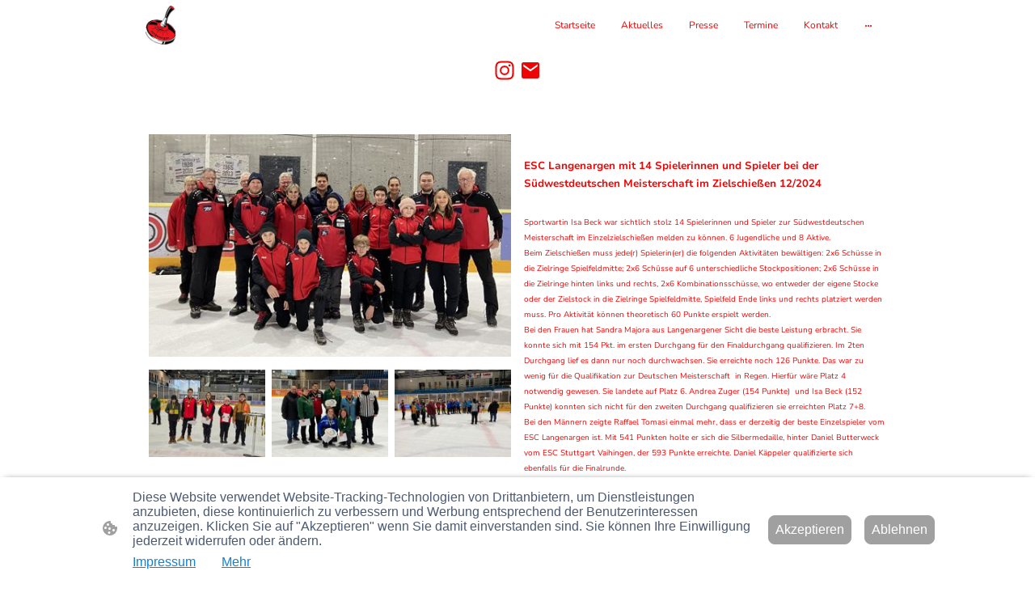

--- FILE ---
content_type: text/html
request_url: https://www.esc-langenargen.com/presse-2024
body_size: 56330
content:
<!DOCTYPE html>
<html lang="de">
    <head>
        <title >Presse 2024</title>
        <meta key="content" httpEquiv="Content-Type" content="text/html; charset=UTF-8" />
        <meta name="viewport" content="width=device-width, initial-scale=1.0"/>
        <meta name="generator" content=MyWebsite NOW/>
        <meta charset="utf-8" />
        <link rel="stylesheet" href="/-_-/common/styles/style.89a7740be9df9473.css">
        <script type="application/ld+json">
                    {"@context":"https://schema.org","@type":"LocalBusiness","address":{"@type":"PostalAddress","addressLocality":"Langenargen","streetAddress":"Rosenstr. 22"},"telephone":"07543 2517","url":"https://esc-langenargen.com","name":"Eisstockschützhen Langenargen","sameAs":[],"email":"goeppinger.alf@t-online.de","founder":"Alfons Goeppinger"}
                </script><link rel="shortcut icon" href="/favicon.ico?v=1768835595023" type="image/x-icon" /><link rel="icon" href="/favicon.ico?v=1768835595023" type="image/x-icon" /><link rel="apple-touch-icon" sizes="180x180" href="/apple-touch-icon.png?v=1768835595023" type="image/png" /><link rel="icon" type="image/png" sizes="32x32" href="/favicon-32x32.png?v=1768835595023" type="image/png" /><link rel="icon" type="image/png" sizes="192x192" href="/android-chrome-192x192.png?v=1768835595023" type="image/png" /><link rel="icon" type="image/png" sizes="16x16" href="/favicon-16x16.png?v=1768835595023" type="image/png" /><link rel="manifest" href="/manifest.json?v=1768835595023" />
        <style>@font-face {                src: url("/-_-/common/fonts/NunitoSans-latin_latin-ext-200.eot");                src: local("NunitoSans ExtraLight"), local("NunitoSans-ExtraLight");                src: url("/-_-/common/fonts/NunitoSans-latin_latin-ext-200.eot?#iefix") format("embedded-opentype");                src: url("/-_-/common/fonts/NunitoSans-latin_latin-ext-200.woff2") format("woff2");                src: url("/-_-/common/fonts/NunitoSans-latin_latin-ext-200.woff") format("woff");                src: url("/-_-/common/fonts/NunitoSans-latin_latin-ext-200.ttf") format("truetype");                src: url("/-_-/common/fonts/NunitoSans-latin_latin-ext-200.svg#NunitoSans") format("svg");                font-family: NunitoSans;                font-style: normal;                font-weight: 200;                src: url("/-_-/common/fonts/NunitoSans-latin_latin-ext-200.woff") format("woff");                }                @font-face {                src: url("/-_-/common/fonts/NunitoSans-latin_latin-ext-200italic.eot");                src: local("NunitoSans ExtraLightItalic"), local("NunitoSans-ExtraLightItalic");                src: url("/-_-/common/fonts/NunitoSans-latin_latin-ext-200italic.eot?#iefix") format("embedded-opentype");                src: url("/-_-/common/fonts/NunitoSans-latin_latin-ext-200italic.woff2") format("woff2");                src: url("/-_-/common/fonts/NunitoSans-latin_latin-ext-200italic.woff") format("woff");                src: url("/-_-/common/fonts/NunitoSans-latin_latin-ext-200italic.ttf") format("truetype");                src: url("/-_-/common/fonts/NunitoSans-latin_latin-ext-200italic.svg#NunitoSans") format("svg");                font-family: NunitoSans;                font-style: italic;                font-weight: 200;                src: url("/-_-/common/fonts/NunitoSans-latin_latin-ext-200italic.woff") format("woff");                }                @font-face {                src: url("/-_-/common/fonts/NunitoSans-latin_latin-ext-300.eot");                src: local("NunitoSans Light"), local("NunitoSans-Light");                src: url("/-_-/common/fonts/NunitoSans-latin_latin-ext-300.eot?#iefix") format("embedded-opentype");                src: url("/-_-/common/fonts/NunitoSans-latin_latin-ext-300.woff2") format("woff2");                src: url("/-_-/common/fonts/NunitoSans-latin_latin-ext-300.woff") format("woff");                src: url("/-_-/common/fonts/NunitoSans-latin_latin-ext-300.ttf") format("truetype");                src: url("/-_-/common/fonts/NunitoSans-latin_latin-ext-300.svg#NunitoSans") format("svg");                font-family: NunitoSans;                font-style: normal;                font-weight: 300;                src: url("/-_-/common/fonts/NunitoSans-latin_latin-ext-300.woff") format("woff");                }                @font-face {                src: url("/-_-/common/fonts/NunitoSans-latin_latin-ext-300italic.eot");                src: local("NunitoSans LightItalic"), local("NunitoSans-LightItalic");                src: url("/-_-/common/fonts/NunitoSans-latin_latin-ext-300italic.eot?#iefix") format("embedded-opentype");                src: url("/-_-/common/fonts/NunitoSans-latin_latin-ext-300italic.woff2") format("woff2");                src: url("/-_-/common/fonts/NunitoSans-latin_latin-ext-300italic.woff") format("woff");                src: url("/-_-/common/fonts/NunitoSans-latin_latin-ext-300italic.ttf") format("truetype");                src: url("/-_-/common/fonts/NunitoSans-latin_latin-ext-300italic.svg#NunitoSans") format("svg");                font-family: NunitoSans;                font-style: italic;                font-weight: 300;                src: url("/-_-/common/fonts/NunitoSans-latin_latin-ext-300italic.woff") format("woff");                }                @font-face {                src: url("/-_-/common/fonts/NunitoSans-latin_latin-ext-regular.eot");                src: local("NunitoSans Regular"), local("NunitoSans-Regular");                src: url("/-_-/common/fonts/NunitoSans-latin_latin-ext-regular.eot?#iefix") format("embedded-opentype");                src: url("/-_-/common/fonts/NunitoSans-latin_latin-ext-regular.woff2") format("woff2");                src: url("/-_-/common/fonts/NunitoSans-latin_latin-ext-regular.woff") format("woff");                src: url("/-_-/common/fonts/NunitoSans-latin_latin-ext-regular.ttf") format("truetype");                src: url("/-_-/common/fonts/NunitoSans-latin_latin-ext-regular.svg#NunitoSans") format("svg");                font-family: NunitoSans;                font-style: normal;                font-weight: 400;                src: url("/-_-/common/fonts/NunitoSans-latin_latin-ext-regular.woff") format("woff");                }                @font-face {                src: url("/-_-/common/fonts/NunitoSans-latin_latin-ext-italic.eot");                src: local("NunitoSans Italic"), local("NunitoSans-Italic");                src: url("/-_-/common/fonts/NunitoSans-latin_latin-ext-italic.eot?#iefix") format("embedded-opentype");                src: url("/-_-/common/fonts/NunitoSans-latin_latin-ext-italic.woff2") format("woff2");                src: url("/-_-/common/fonts/NunitoSans-latin_latin-ext-italic.woff") format("woff");                src: url("/-_-/common/fonts/NunitoSans-latin_latin-ext-italic.ttf") format("truetype");                src: url("/-_-/common/fonts/NunitoSans-latin_latin-ext-italic.svg#NunitoSans") format("svg");                font-family: NunitoSans;                font-style: italic;                font-weight: 400;                src: url("/-_-/common/fonts/NunitoSans-latin_latin-ext-italic.woff") format("woff");                }                @font-face {                src: url("/-_-/common/fonts/NunitoSans-latin_latin-ext-500.eot");                src: local("NunitoSans Medium"), local("NunitoSans-Medium");                src: url("/-_-/common/fonts/NunitoSans-latin_latin-ext-500.eot?#iefix") format("embedded-opentype");                src: url("/-_-/common/fonts/NunitoSans-latin_latin-ext-500.woff2") format("woff2");                src: url("/-_-/common/fonts/NunitoSans-latin_latin-ext-500.woff") format("woff");                src: url("/-_-/common/fonts/NunitoSans-latin_latin-ext-500.ttf") format("truetype");                src: url("/-_-/common/fonts/NunitoSans-latin_latin-ext-500.svg#NunitoSans") format("svg");                font-family: NunitoSans;                font-style: normal;                font-weight: 500;                src: url("/-_-/common/fonts/NunitoSans-latin_latin-ext-500.woff") format("woff");                }                @font-face {                src: url("/-_-/common/fonts/NunitoSans-latin_latin-ext-500italic.eot");                src: local("NunitoSans MediumItalic"), local("NunitoSans-MediumItalic");                src: url("/-_-/common/fonts/NunitoSans-latin_latin-ext-500italic.eot?#iefix") format("embedded-opentype");                src: url("/-_-/common/fonts/NunitoSans-latin_latin-ext-500italic.woff2") format("woff2");                src: url("/-_-/common/fonts/NunitoSans-latin_latin-ext-500italic.woff") format("woff");                src: url("/-_-/common/fonts/NunitoSans-latin_latin-ext-500italic.ttf") format("truetype");                src: url("/-_-/common/fonts/NunitoSans-latin_latin-ext-500italic.svg#NunitoSans") format("svg");                font-family: NunitoSans;                font-style: italic;                font-weight: 500;                src: url("/-_-/common/fonts/NunitoSans-latin_latin-ext-500italic.woff") format("woff");                }                @font-face {                src: url("/-_-/common/fonts/NunitoSans-latin_latin-ext-600.eot");                src: local("NunitoSans SemiBold"), local("NunitoSans-SemiBold");                src: url("/-_-/common/fonts/NunitoSans-latin_latin-ext-600.eot?#iefix") format("embedded-opentype");                src: url("/-_-/common/fonts/NunitoSans-latin_latin-ext-600.woff2") format("woff2");                src: url("/-_-/common/fonts/NunitoSans-latin_latin-ext-600.woff") format("woff");                src: url("/-_-/common/fonts/NunitoSans-latin_latin-ext-600.ttf") format("truetype");                src: url("/-_-/common/fonts/NunitoSans-latin_latin-ext-600.svg#NunitoSans") format("svg");                font-family: NunitoSans;                font-style: normal;                font-weight: 600;                src: url("/-_-/common/fonts/NunitoSans-latin_latin-ext-600.woff") format("woff");                }                @font-face {                src: url("/-_-/common/fonts/NunitoSans-latin_latin-ext-600italic.eot");                src: local("NunitoSans SemiBoldItalic"), local("NunitoSans-SemiBoldItalic");                src: url("/-_-/common/fonts/NunitoSans-latin_latin-ext-600italic.eot?#iefix") format("embedded-opentype");                src: url("/-_-/common/fonts/NunitoSans-latin_latin-ext-600italic.woff2") format("woff2");                src: url("/-_-/common/fonts/NunitoSans-latin_latin-ext-600italic.woff") format("woff");                src: url("/-_-/common/fonts/NunitoSans-latin_latin-ext-600italic.ttf") format("truetype");                src: url("/-_-/common/fonts/NunitoSans-latin_latin-ext-600italic.svg#NunitoSans") format("svg");                font-family: NunitoSans;                font-style: italic;                font-weight: 600;                src: url("/-_-/common/fonts/NunitoSans-latin_latin-ext-600italic.woff") format("woff");                }                @font-face {                src: url("/-_-/common/fonts/NunitoSans-latin_latin-ext-700.eot");                src: local("NunitoSans Bold"), local("NunitoSans-Bold");                src: url("/-_-/common/fonts/NunitoSans-latin_latin-ext-700.eot?#iefix") format("embedded-opentype");                src: url("/-_-/common/fonts/NunitoSans-latin_latin-ext-700.woff2") format("woff2");                src: url("/-_-/common/fonts/NunitoSans-latin_latin-ext-700.woff") format("woff");                src: url("/-_-/common/fonts/NunitoSans-latin_latin-ext-700.ttf") format("truetype");                src: url("/-_-/common/fonts/NunitoSans-latin_latin-ext-700.svg#NunitoSans") format("svg");                font-family: NunitoSans;                font-style: normal;                font-weight: 700;                src: url("/-_-/common/fonts/NunitoSans-latin_latin-ext-700.woff") format("woff");                }                @font-face {                src: url("/-_-/common/fonts/NunitoSans-latin_latin-ext-700italic.eot");                src: local("NunitoSans BoldItalic"), local("NunitoSans-BoldItalic");                src: url("/-_-/common/fonts/NunitoSans-latin_latin-ext-700italic.eot?#iefix") format("embedded-opentype");                src: url("/-_-/common/fonts/NunitoSans-latin_latin-ext-700italic.woff2") format("woff2");                src: url("/-_-/common/fonts/NunitoSans-latin_latin-ext-700italic.woff") format("woff");                src: url("/-_-/common/fonts/NunitoSans-latin_latin-ext-700italic.ttf") format("truetype");                src: url("/-_-/common/fonts/NunitoSans-latin_latin-ext-700italic.svg#NunitoSans") format("svg");                font-family: NunitoSans;                font-style: italic;                font-weight: 700;                src: url("/-_-/common/fonts/NunitoSans-latin_latin-ext-700italic.woff") format("woff");                }                @font-face {                src: url("/-_-/common/fonts/NunitoSans-latin_latin-ext-800.eot");                src: local("NunitoSans ExtraBold"), local("NunitoSans-ExtraBold");                src: url("/-_-/common/fonts/NunitoSans-latin_latin-ext-800.eot?#iefix") format("embedded-opentype");                src: url("/-_-/common/fonts/NunitoSans-latin_latin-ext-800.woff2") format("woff2");                src: url("/-_-/common/fonts/NunitoSans-latin_latin-ext-800.woff") format("woff");                src: url("/-_-/common/fonts/NunitoSans-latin_latin-ext-800.ttf") format("truetype");                src: url("/-_-/common/fonts/NunitoSans-latin_latin-ext-800.svg#NunitoSans") format("svg");                font-family: NunitoSans;                font-style: normal;                font-weight: 800;                src: url("/-_-/common/fonts/NunitoSans-latin_latin-ext-800.woff") format("woff");                }                @font-face {                src: url("/-_-/common/fonts/NunitoSans-latin_latin-ext-800italic.eot");                src: local("NunitoSans ExtraBoldItalic"), local("NunitoSans-ExtraBoldItalic");                src: url("/-_-/common/fonts/NunitoSans-latin_latin-ext-800italic.eot?#iefix") format("embedded-opentype");                src: url("/-_-/common/fonts/NunitoSans-latin_latin-ext-800italic.woff2") format("woff2");                src: url("/-_-/common/fonts/NunitoSans-latin_latin-ext-800italic.woff") format("woff");                src: url("/-_-/common/fonts/NunitoSans-latin_latin-ext-800italic.ttf") format("truetype");                src: url("/-_-/common/fonts/NunitoSans-latin_latin-ext-800italic.svg#NunitoSans") format("svg");                font-family: NunitoSans;                font-style: italic;                font-weight: 800;                src: url("/-_-/common/fonts/NunitoSans-latin_latin-ext-800italic.woff") format("woff");                }                @font-face {                src: url("/-_-/common/fonts/NunitoSans-latin_latin-ext-900.eot");                src: local("NunitoSans Black"), local("NunitoSans-Black");                src: url("/-_-/common/fonts/NunitoSans-latin_latin-ext-900.eot?#iefix") format("embedded-opentype");                src: url("/-_-/common/fonts/NunitoSans-latin_latin-ext-900.woff2") format("woff2");                src: url("/-_-/common/fonts/NunitoSans-latin_latin-ext-900.woff") format("woff");                src: url("/-_-/common/fonts/NunitoSans-latin_latin-ext-900.ttf") format("truetype");                src: url("/-_-/common/fonts/NunitoSans-latin_latin-ext-900.svg#NunitoSans") format("svg");                font-family: NunitoSans;                font-style: normal;                font-weight: 900;                src: url("/-_-/common/fonts/NunitoSans-latin_latin-ext-900.woff") format("woff");                }                @font-face {                src: url("/-_-/common/fonts/NunitoSans-latin_latin-ext-900italic.eot");                src: local("NunitoSans BlackItalic"), local("NunitoSans-BlackItalic");                src: url("/-_-/common/fonts/NunitoSans-latin_latin-ext-900italic.eot?#iefix") format("embedded-opentype");                src: url("/-_-/common/fonts/NunitoSans-latin_latin-ext-900italic.woff2") format("woff2");                src: url("/-_-/common/fonts/NunitoSans-latin_latin-ext-900italic.woff") format("woff");                src: url("/-_-/common/fonts/NunitoSans-latin_latin-ext-900italic.ttf") format("truetype");                src: url("/-_-/common/fonts/NunitoSans-latin_latin-ext-900italic.svg#NunitoSans") format("svg");                font-family: NunitoSans;                font-style: italic;                font-weight: 900;                src: url("/-_-/common/fonts/NunitoSans-latin_latin-ext-900italic.woff") format("woff");                }                @font-face {                src: url("/-_-/common/fonts/Nunito-latin_latin-ext-200.eot");                src: local("Nunito ExtraLight"), local("Nunito-ExtraLight");                src: url("/-_-/common/fonts/Nunito-latin_latin-ext-200.eot?#iefix") format("embedded-opentype");                src: url("/-_-/common/fonts/Nunito-latin_latin-ext-200.woff2") format("woff2");                src: url("/-_-/common/fonts/Nunito-latin_latin-ext-200.woff") format("woff");                src: url("/-_-/common/fonts/Nunito-latin_latin-ext-200.ttf") format("truetype");                src: url("/-_-/common/fonts/Nunito-latin_latin-ext-200.svg#Nunito") format("svg");                font-family: Nunito;                font-style: normal;                font-weight: 200;                src: url("/-_-/common/fonts/Nunito-latin_latin-ext-200.woff") format("woff");                }                @font-face {                src: url("/-_-/common/fonts/Nunito-latin_latin-ext-200italic.eot");                src: local("Nunito ExtraLightItalic"), local("Nunito-ExtraLightItalic");                src: url("/-_-/common/fonts/Nunito-latin_latin-ext-200italic.eot?#iefix") format("embedded-opentype");                src: url("/-_-/common/fonts/Nunito-latin_latin-ext-200italic.woff2") format("woff2");                src: url("/-_-/common/fonts/Nunito-latin_latin-ext-200italic.woff") format("woff");                src: url("/-_-/common/fonts/Nunito-latin_latin-ext-200italic.ttf") format("truetype");                src: url("/-_-/common/fonts/Nunito-latin_latin-ext-200italic.svg#Nunito") format("svg");                font-family: Nunito;                font-style: italic;                font-weight: 200;                src: url("/-_-/common/fonts/Nunito-latin_latin-ext-200italic.woff") format("woff");                }                @font-face {                src: url("/-_-/common/fonts/Nunito-latin_latin-ext-300.eot");                src: local("Nunito Light"), local("Nunito-Light");                src: url("/-_-/common/fonts/Nunito-latin_latin-ext-300.eot?#iefix") format("embedded-opentype");                src: url("/-_-/common/fonts/Nunito-latin_latin-ext-300.woff2") format("woff2");                src: url("/-_-/common/fonts/Nunito-latin_latin-ext-300.woff") format("woff");                src: url("/-_-/common/fonts/Nunito-latin_latin-ext-300.ttf") format("truetype");                src: url("/-_-/common/fonts/Nunito-latin_latin-ext-300.svg#Nunito") format("svg");                font-family: Nunito;                font-style: normal;                font-weight: 300;                src: url("/-_-/common/fonts/Nunito-latin_latin-ext-300.woff") format("woff");                }                @font-face {                src: url("/-_-/common/fonts/Nunito-latin_latin-ext-300italic.eot");                src: local("Nunito LightItalic"), local("Nunito-LightItalic");                src: url("/-_-/common/fonts/Nunito-latin_latin-ext-300italic.eot?#iefix") format("embedded-opentype");                src: url("/-_-/common/fonts/Nunito-latin_latin-ext-300italic.woff2") format("woff2");                src: url("/-_-/common/fonts/Nunito-latin_latin-ext-300italic.woff") format("woff");                src: url("/-_-/common/fonts/Nunito-latin_latin-ext-300italic.ttf") format("truetype");                src: url("/-_-/common/fonts/Nunito-latin_latin-ext-300italic.svg#Nunito") format("svg");                font-family: Nunito;                font-style: italic;                font-weight: 300;                src: url("/-_-/common/fonts/Nunito-latin_latin-ext-300italic.woff") format("woff");                }                @font-face {                src: url("/-_-/common/fonts/Nunito-latin_latin-ext-regular.eot");                src: local("Nunito Regular"), local("Nunito-Regular");                src: url("/-_-/common/fonts/Nunito-latin_latin-ext-regular.eot?#iefix") format("embedded-opentype");                src: url("/-_-/common/fonts/Nunito-latin_latin-ext-regular.woff2") format("woff2");                src: url("/-_-/common/fonts/Nunito-latin_latin-ext-regular.woff") format("woff");                src: url("/-_-/common/fonts/Nunito-latin_latin-ext-regular.ttf") format("truetype");                src: url("/-_-/common/fonts/Nunito-latin_latin-ext-regular.svg#Nunito") format("svg");                font-family: Nunito;                font-style: normal;                font-weight: 400;                src: url("/-_-/common/fonts/Nunito-latin_latin-ext-regular.woff") format("woff");                }                @font-face {                src: url("/-_-/common/fonts/Nunito-latin_latin-ext-italic.eot");                src: local("Nunito Italic"), local("Nunito-Italic");                src: url("/-_-/common/fonts/Nunito-latin_latin-ext-italic.eot?#iefix") format("embedded-opentype");                src: url("/-_-/common/fonts/Nunito-latin_latin-ext-italic.woff2") format("woff2");                src: url("/-_-/common/fonts/Nunito-latin_latin-ext-italic.woff") format("woff");                src: url("/-_-/common/fonts/Nunito-latin_latin-ext-italic.ttf") format("truetype");                src: url("/-_-/common/fonts/Nunito-latin_latin-ext-italic.svg#Nunito") format("svg");                font-family: Nunito;                font-style: italic;                font-weight: 400;                src: url("/-_-/common/fonts/Nunito-latin_latin-ext-italic.woff") format("woff");                }                @font-face {                src: url("/-_-/common/fonts/Nunito-latin_latin-ext-500.eot");                src: local("Nunito Medium"), local("Nunito-Medium");                src: url("/-_-/common/fonts/Nunito-latin_latin-ext-500.eot?#iefix") format("embedded-opentype");                src: url("/-_-/common/fonts/Nunito-latin_latin-ext-500.woff2") format("woff2");                src: url("/-_-/common/fonts/Nunito-latin_latin-ext-500.woff") format("woff");                src: url("/-_-/common/fonts/Nunito-latin_latin-ext-500.ttf") format("truetype");                src: url("/-_-/common/fonts/Nunito-latin_latin-ext-500.svg#Nunito") format("svg");                font-family: Nunito;                font-style: normal;                font-weight: 500;                src: url("/-_-/common/fonts/Nunito-latin_latin-ext-500.woff") format("woff");                }                @font-face {                src: url("/-_-/common/fonts/Nunito-latin_latin-ext-500italic.eot");                src: local("Nunito MediumItalic"), local("Nunito-MediumItalic");                src: url("/-_-/common/fonts/Nunito-latin_latin-ext-500italic.eot?#iefix") format("embedded-opentype");                src: url("/-_-/common/fonts/Nunito-latin_latin-ext-500italic.woff2") format("woff2");                src: url("/-_-/common/fonts/Nunito-latin_latin-ext-500italic.woff") format("woff");                src: url("/-_-/common/fonts/Nunito-latin_latin-ext-500italic.ttf") format("truetype");                src: url("/-_-/common/fonts/Nunito-latin_latin-ext-500italic.svg#Nunito") format("svg");                font-family: Nunito;                font-style: italic;                font-weight: 500;                src: url("/-_-/common/fonts/Nunito-latin_latin-ext-500italic.woff") format("woff");                }                @font-face {                src: url("/-_-/common/fonts/Nunito-latin_latin-ext-600.eot");                src: local("Nunito SemiBold"), local("Nunito-SemiBold");                src: url("/-_-/common/fonts/Nunito-latin_latin-ext-600.eot?#iefix") format("embedded-opentype");                src: url("/-_-/common/fonts/Nunito-latin_latin-ext-600.woff2") format("woff2");                src: url("/-_-/common/fonts/Nunito-latin_latin-ext-600.woff") format("woff");                src: url("/-_-/common/fonts/Nunito-latin_latin-ext-600.ttf") format("truetype");                src: url("/-_-/common/fonts/Nunito-latin_latin-ext-600.svg#Nunito") format("svg");                font-family: Nunito;                font-style: normal;                font-weight: 600;                src: url("/-_-/common/fonts/Nunito-latin_latin-ext-600.woff") format("woff");                }                @font-face {                src: url("/-_-/common/fonts/Nunito-latin_latin-ext-600italic.eot");                src: local("Nunito SemiBoldItalic"), local("Nunito-SemiBoldItalic");                src: url("/-_-/common/fonts/Nunito-latin_latin-ext-600italic.eot?#iefix") format("embedded-opentype");                src: url("/-_-/common/fonts/Nunito-latin_latin-ext-600italic.woff2") format("woff2");                src: url("/-_-/common/fonts/Nunito-latin_latin-ext-600italic.woff") format("woff");                src: url("/-_-/common/fonts/Nunito-latin_latin-ext-600italic.ttf") format("truetype");                src: url("/-_-/common/fonts/Nunito-latin_latin-ext-600italic.svg#Nunito") format("svg");                font-family: Nunito;                font-style: italic;                font-weight: 600;                src: url("/-_-/common/fonts/Nunito-latin_latin-ext-600italic.woff") format("woff");                }                @font-face {                src: url("/-_-/common/fonts/Nunito-latin_latin-ext-700.eot");                src: local("Nunito Bold"), local("Nunito-Bold");                src: url("/-_-/common/fonts/Nunito-latin_latin-ext-700.eot?#iefix") format("embedded-opentype");                src: url("/-_-/common/fonts/Nunito-latin_latin-ext-700.woff2") format("woff2");                src: url("/-_-/common/fonts/Nunito-latin_latin-ext-700.woff") format("woff");                src: url("/-_-/common/fonts/Nunito-latin_latin-ext-700.ttf") format("truetype");                src: url("/-_-/common/fonts/Nunito-latin_latin-ext-700.svg#Nunito") format("svg");                font-family: Nunito;                font-style: normal;                font-weight: 700;                src: url("/-_-/common/fonts/Nunito-latin_latin-ext-700.woff") format("woff");                }                @font-face {                src: url("/-_-/common/fonts/Nunito-latin_latin-ext-700italic.eot");                src: local("Nunito BoldItalic"), local("Nunito-BoldItalic");                src: url("/-_-/common/fonts/Nunito-latin_latin-ext-700italic.eot?#iefix") format("embedded-opentype");                src: url("/-_-/common/fonts/Nunito-latin_latin-ext-700italic.woff2") format("woff2");                src: url("/-_-/common/fonts/Nunito-latin_latin-ext-700italic.woff") format("woff");                src: url("/-_-/common/fonts/Nunito-latin_latin-ext-700italic.ttf") format("truetype");                src: url("/-_-/common/fonts/Nunito-latin_latin-ext-700italic.svg#Nunito") format("svg");                font-family: Nunito;                font-style: italic;                font-weight: 700;                src: url("/-_-/common/fonts/Nunito-latin_latin-ext-700italic.woff") format("woff");                }                @font-face {                src: url("/-_-/common/fonts/Nunito-latin_latin-ext-800.eot");                src: local("Nunito ExtraBold"), local("Nunito-ExtraBold");                src: url("/-_-/common/fonts/Nunito-latin_latin-ext-800.eot?#iefix") format("embedded-opentype");                src: url("/-_-/common/fonts/Nunito-latin_latin-ext-800.woff2") format("woff2");                src: url("/-_-/common/fonts/Nunito-latin_latin-ext-800.woff") format("woff");                src: url("/-_-/common/fonts/Nunito-latin_latin-ext-800.ttf") format("truetype");                src: url("/-_-/common/fonts/Nunito-latin_latin-ext-800.svg#Nunito") format("svg");                font-family: Nunito;                font-style: normal;                font-weight: 800;                src: url("/-_-/common/fonts/Nunito-latin_latin-ext-800.woff") format("woff");                }                @font-face {                src: url("/-_-/common/fonts/Nunito-latin_latin-ext-800italic.eot");                src: local("Nunito ExtraBoldItalic"), local("Nunito-ExtraBoldItalic");                src: url("/-_-/common/fonts/Nunito-latin_latin-ext-800italic.eot?#iefix") format("embedded-opentype");                src: url("/-_-/common/fonts/Nunito-latin_latin-ext-800italic.woff2") format("woff2");                src: url("/-_-/common/fonts/Nunito-latin_latin-ext-800italic.woff") format("woff");                src: url("/-_-/common/fonts/Nunito-latin_latin-ext-800italic.ttf") format("truetype");                src: url("/-_-/common/fonts/Nunito-latin_latin-ext-800italic.svg#Nunito") format("svg");                font-family: Nunito;                font-style: italic;                font-weight: 800;                src: url("/-_-/common/fonts/Nunito-latin_latin-ext-800italic.woff") format("woff");                }                @font-face {                src: url("/-_-/common/fonts/Nunito-latin_latin-ext-900.eot");                src: local("Nunito Black"), local("Nunito-Black");                src: url("/-_-/common/fonts/Nunito-latin_latin-ext-900.eot?#iefix") format("embedded-opentype");                src: url("/-_-/common/fonts/Nunito-latin_latin-ext-900.woff2") format("woff2");                src: url("/-_-/common/fonts/Nunito-latin_latin-ext-900.woff") format("woff");                src: url("/-_-/common/fonts/Nunito-latin_latin-ext-900.ttf") format("truetype");                src: url("/-_-/common/fonts/Nunito-latin_latin-ext-900.svg#Nunito") format("svg");                font-family: Nunito;                font-style: normal;                font-weight: 900;                src: url("/-_-/common/fonts/Nunito-latin_latin-ext-900.woff") format("woff");                }                @font-face {                src: url("/-_-/common/fonts/Nunito-latin_latin-ext-900italic.eot");                src: local("Nunito BlackItalic"), local("Nunito-BlackItalic");                src: url("/-_-/common/fonts/Nunito-latin_latin-ext-900italic.eot?#iefix") format("embedded-opentype");                src: url("/-_-/common/fonts/Nunito-latin_latin-ext-900italic.woff2") format("woff2");                src: url("/-_-/common/fonts/Nunito-latin_latin-ext-900italic.woff") format("woff");                src: url("/-_-/common/fonts/Nunito-latin_latin-ext-900italic.ttf") format("truetype");                src: url("/-_-/common/fonts/Nunito-latin_latin-ext-900italic.svg#Nunito") format("svg");                font-family: Nunito;                font-style: italic;                font-weight: 900;                src: url("/-_-/common/fonts/Nunito-latin_latin-ext-900italic.woff") format("woff");                }                </style><style>        .accessNavigationLink {            font-family: 'Open Sans', sans-serif;            border-radius: 8px;            text-align: center;            padding: 13px 0;            color: #0000ff;            font-size: 16px;            font-weight: 700;            width: 100%;            top:-50px;            position: absolute;            text-decoration: none;        }        .accessNavigationLink:focus-visible {            top:5px;            outline: 2px solid #0000ff;            outline-offset: 2px;            box-shadow: 0 0 0 2px #ffffff;            left:6px;            width:calc(100% - 6px);            position:static;            display: block;            margin-top: 5px;            margin-left: 6px;            background-color: #ffffff;        }        .accessNavigationList{            margin:0;            list-style:none;            padding:0;            z-index:1;            position:relative;        }    </style><style>.theming-theme-accent1-sticky {                color: #ee6767 !important;            }            .theming-theme-accent2-sticky {                color: #ee6767 !important;            }            .theming-theme-accent3-sticky {                color: #ee6767 !important;            }            .theming-theme-light-sticky {                color: #e2e2e2 !important;            }            .theming-theme-dark-sticky {                color: #ed0505 !important;            }            .theming-basic-Grey-sticky {                color: #777777 !important;            }            .theming-basic-Red-sticky {                color: #e0110c !important;            }            .theming-basic-Orange-sticky {                color: #e96f05 !important;            }            .theming-basic-Yellow-sticky {                color: #f2c200 !important;            }            .theming-basic-Green-sticky {                color: #258d14 !important;            }            .theming-basic-Cyan-sticky {                color: #00bbde !important;            }            .theming-basic-Blue-sticky {                color: #1414c9 !important;            }            .theming-basic-Purple-sticky {                color: #941196 !important;            }            </style><style>@media (min-width: 768px) and (max-width: 1023.95px){                    .grid-row-0a5628aa-ba33-4973-b143-f33148a25aac {                        padding: 8px !important;flex-direction: column !important;                    }                }</style><style>@media (min-width: 0px) and (max-width: 767.95px){                    .grid-row-a4488d4b-ea18-4123-a062-e496fba06b36 {                        align-items: flex-start !important;                    }                }@media (min-width: 768px) and (max-width: 1023.95px){                    .grid-row-a4488d4b-ea18-4123-a062-e496fba06b36 {                        align-items: flex-start !important;                    }                }</style><style></style><style>.logo-7fa7ee93-e14b-4167-8065-d10514b8c7a3 .theming-theme-accent1 {                color: #ee6767 !important;            }            .logo-7fa7ee93-e14b-4167-8065-d10514b8c7a3 .theming-theme-accent2 {                color: #ee6767 !important;            }            .logo-7fa7ee93-e14b-4167-8065-d10514b8c7a3 .theming-theme-accent3 {                color: #ee6767 !important;            }            .logo-7fa7ee93-e14b-4167-8065-d10514b8c7a3 .theming-theme-light {                color: #e2e2e2 !important;            }            .logo-7fa7ee93-e14b-4167-8065-d10514b8c7a3 .theming-theme-dark {                color: #ed0505 !important;            }            .logo-7fa7ee93-e14b-4167-8065-d10514b8c7a3 .theming-basic-Grey {                color: #777777 !important;            }            .logo-7fa7ee93-e14b-4167-8065-d10514b8c7a3 .theming-basic-Red {                color: #e0110c !important;            }            .logo-7fa7ee93-e14b-4167-8065-d10514b8c7a3 .theming-basic-Orange {                color: #e96f05 !important;            }            .logo-7fa7ee93-e14b-4167-8065-d10514b8c7a3 .theming-basic-Yellow {                color: #f2c200 !important;            }            .logo-7fa7ee93-e14b-4167-8065-d10514b8c7a3 .theming-basic-Green {                color: #258d14 !important;            }            .logo-7fa7ee93-e14b-4167-8065-d10514b8c7a3 .theming-basic-Cyan {                color: #00bbde !important;            }            .logo-7fa7ee93-e14b-4167-8065-d10514b8c7a3 .theming-basic-Blue {                color: #1414c9 !important;            }            .logo-7fa7ee93-e14b-4167-8065-d10514b8c7a3 .theming-basic-Purple {                color: #941196 !important;            }            </style><style>@media (min-width: 0px) and (max-width: 767.95px){                    .module-container-1209cdb5-ebf6-458a-9f0e-6680883430c7 {                        display: none !important;                    }                }@media (min-width: 768px) and (max-width: 1023.95px){                    .module-container-1209cdb5-ebf6-458a-9f0e-6680883430c7 {                        display: none !important;                    }                }</style><style>@media (min-width: 0px) and (max-width: 767.95px){                    .module-container-1364d552-6850-4fec-9426-c29edb6792f4 {                        min-height: 16px !important;                    }                }@media (min-width: 768px) and (max-width: 1023.95px){                    .module-container-1364d552-6850-4fec-9426-c29edb6792f4 {                        min-height: 16px !important;                    }                }</style><style>    .downloadWarningOverlay {        position: fixed;        z-index: 1000;        left: 0;        top: 0;        width: 100%;        height: 100%;        background-color: rgba(0, 0, 0, 0.65);        display: none;    }    .showElement {        display: block;    }    .downloadWarningModal {        background-color: rgb(255,255,255);        position: fixed;        left: 50%;        top: 50%;        transform: translate(-50%, -50%);        max-width: 480px;        width: calc(100% - 10px);        padding: 24px 36px;        pointer-events: none;        opacity: 0;        transition: all 300ms ease-in-out;        z-index: 1001;        border-radius: 8px;    }    .showModal {        opacity: 1;        pointer-events: auto;    }    .downladWarningBtnContainer {    	margin-top: 24px;        display: flex;        justify-content: center;    }    .downladWarningBtnContainer a:focus,    .downladWarningBtnContainer button:focus  {    	outline: 2px solid #0000ff;        outline-offset: 2px;        box-shadow: 0 0 0 2px #ffffff;    }    .downladWarningBtn {    	min-width: 60px;        cursor: pointer;        display: inline-block;        padding: 9px 18px;        font-size: 14px;        margin-top: 8px;        word-break: break-word;        font-weight: normal;        border-radius: 5px;        margin: 0 8px;        overflow-wrap: break-word;        border: none;        display: flex;        align-items: center;        position: relative;    }    .downladWarningBtn a[data-link-type=document] {        position: absolute;        display: block;        left: 0;        top: 0;        width: 100%;        height: 100%;    }    @media screen and (max-width: 450px){        .downladWarningBtnContainer {            align-items: center;            flex-direction: column-reverse;        }        .downladWarningBtn {            margin: 10px;            justify-content: center;        }    }    </style><style>@media (min-width: 768px) and (max-width: 1023.95px){                    .grid-row-296ceca6-6c90-4fd5-b096-3443b4e804ac {                        order: -1 !important;                    }                }@media (min-width: 1024px){                    .grid-row-296ceca6-6c90-4fd5-b096-3443b4e804ac {                        order: -1 !important;                    }                }</style><style></style><style></style><style>.heading-module-e9bafe48-9d95-4f82-b8a5-951291fb395c .theming-theme-accent1 {                color: #ee6767 !important;            }            .heading-module-e9bafe48-9d95-4f82-b8a5-951291fb395c .theming-theme-accent2 {                color: #ee6767 !important;            }            .heading-module-e9bafe48-9d95-4f82-b8a5-951291fb395c .theming-theme-accent3 {                color: #ee6767 !important;            }            .heading-module-e9bafe48-9d95-4f82-b8a5-951291fb395c .theming-theme-light {                color: #e2e2e2 !important;            }            .heading-module-e9bafe48-9d95-4f82-b8a5-951291fb395c .theming-theme-dark {                color: #ed0505 !important;            }            .heading-module-e9bafe48-9d95-4f82-b8a5-951291fb395c .theming-basic-Grey {                color: #777777 !important;            }            .heading-module-e9bafe48-9d95-4f82-b8a5-951291fb395c .theming-basic-Red {                color: #e0110c !important;            }            .heading-module-e9bafe48-9d95-4f82-b8a5-951291fb395c .theming-basic-Orange {                color: #e96f05 !important;            }            .heading-module-e9bafe48-9d95-4f82-b8a5-951291fb395c .theming-basic-Yellow {                color: #f2c200 !important;            }            .heading-module-e9bafe48-9d95-4f82-b8a5-951291fb395c .theming-basic-Green {                color: #258d14 !important;            }            .heading-module-e9bafe48-9d95-4f82-b8a5-951291fb395c .theming-basic-Cyan {                color: #00bbde !important;            }            .heading-module-e9bafe48-9d95-4f82-b8a5-951291fb395c .theming-basic-Blue {                color: #1414c9 !important;            }            .heading-module-e9bafe48-9d95-4f82-b8a5-951291fb395c .theming-basic-Purple {                color: #941196 !important;            }            </style><style>.text-89b1c23c-e16d-420a-ad98-00e818cd912e .theming-theme-accent1 {                color: #ee6767 !important;            }            .text-89b1c23c-e16d-420a-ad98-00e818cd912e .theming-theme-accent2 {                color: #ee6767 !important;            }            .text-89b1c23c-e16d-420a-ad98-00e818cd912e .theming-theme-accent3 {                color: #ee6767 !important;            }            .text-89b1c23c-e16d-420a-ad98-00e818cd912e .theming-theme-light {                color: #e2e2e2 !important;            }            .text-89b1c23c-e16d-420a-ad98-00e818cd912e .theming-theme-dark {                color: #ed0505 !important;            }            .text-89b1c23c-e16d-420a-ad98-00e818cd912e .theming-basic-Grey {                color: #777777 !important;            }            .text-89b1c23c-e16d-420a-ad98-00e818cd912e .theming-basic-Red {                color: #e0110c !important;            }            .text-89b1c23c-e16d-420a-ad98-00e818cd912e .theming-basic-Orange {                color: #e96f05 !important;            }            .text-89b1c23c-e16d-420a-ad98-00e818cd912e .theming-basic-Yellow {                color: #f2c200 !important;            }            .text-89b1c23c-e16d-420a-ad98-00e818cd912e .theming-basic-Green {                color: #258d14 !important;            }            .text-89b1c23c-e16d-420a-ad98-00e818cd912e .theming-basic-Cyan {                color: #00bbde !important;            }            .text-89b1c23c-e16d-420a-ad98-00e818cd912e .theming-basic-Blue {                color: #1414c9 !important;            }            .text-89b1c23c-e16d-420a-ad98-00e818cd912e .theming-basic-Purple {                color: #941196 !important;            }            </style><style></style><style></style><style></style><style>.heading-module-6ff80b7c-4cac-430e-930f-504587e493df .theming-theme-accent1 {                color: #ee6767 !important;            }            .heading-module-6ff80b7c-4cac-430e-930f-504587e493df .theming-theme-accent2 {                color: #ee6767 !important;            }            .heading-module-6ff80b7c-4cac-430e-930f-504587e493df .theming-theme-accent3 {                color: #ee6767 !important;            }            .heading-module-6ff80b7c-4cac-430e-930f-504587e493df .theming-theme-light {                color: #e2e2e2 !important;            }            .heading-module-6ff80b7c-4cac-430e-930f-504587e493df .theming-theme-dark {                color: #ed0505 !important;            }            .heading-module-6ff80b7c-4cac-430e-930f-504587e493df .theming-basic-Grey {                color: #777777 !important;            }            .heading-module-6ff80b7c-4cac-430e-930f-504587e493df .theming-basic-Red {                color: #e0110c !important;            }            .heading-module-6ff80b7c-4cac-430e-930f-504587e493df .theming-basic-Orange {                color: #e96f05 !important;            }            .heading-module-6ff80b7c-4cac-430e-930f-504587e493df .theming-basic-Yellow {                color: #f2c200 !important;            }            .heading-module-6ff80b7c-4cac-430e-930f-504587e493df .theming-basic-Green {                color: #258d14 !important;            }            .heading-module-6ff80b7c-4cac-430e-930f-504587e493df .theming-basic-Cyan {                color: #00bbde !important;            }            .heading-module-6ff80b7c-4cac-430e-930f-504587e493df .theming-basic-Blue {                color: #1414c9 !important;            }            .heading-module-6ff80b7c-4cac-430e-930f-504587e493df .theming-basic-Purple {                color: #941196 !important;            }            </style><style>.heading-module-f50ac045-f89b-48c6-bc0a-1dc0f2343451 .theming-theme-accent1 {                color: #ee6767 !important;            }            .heading-module-f50ac045-f89b-48c6-bc0a-1dc0f2343451 .theming-theme-accent2 {                color: #ee6767 !important;            }            .heading-module-f50ac045-f89b-48c6-bc0a-1dc0f2343451 .theming-theme-accent3 {                color: #ee6767 !important;            }            .heading-module-f50ac045-f89b-48c6-bc0a-1dc0f2343451 .theming-theme-light {                color: #e2e2e2 !important;            }            .heading-module-f50ac045-f89b-48c6-bc0a-1dc0f2343451 .theming-theme-dark {                color: #ed0505 !important;            }            .heading-module-f50ac045-f89b-48c6-bc0a-1dc0f2343451 .theming-basic-Grey {                color: #777777 !important;            }            .heading-module-f50ac045-f89b-48c6-bc0a-1dc0f2343451 .theming-basic-Red {                color: #e0110c !important;            }            .heading-module-f50ac045-f89b-48c6-bc0a-1dc0f2343451 .theming-basic-Orange {                color: #e96f05 !important;            }            .heading-module-f50ac045-f89b-48c6-bc0a-1dc0f2343451 .theming-basic-Yellow {                color: #f2c200 !important;            }            .heading-module-f50ac045-f89b-48c6-bc0a-1dc0f2343451 .theming-basic-Green {                color: #258d14 !important;            }            .heading-module-f50ac045-f89b-48c6-bc0a-1dc0f2343451 .theming-basic-Cyan {                color: #00bbde !important;            }            .heading-module-f50ac045-f89b-48c6-bc0a-1dc0f2343451 .theming-basic-Blue {                color: #1414c9 !important;            }            .heading-module-f50ac045-f89b-48c6-bc0a-1dc0f2343451 .theming-basic-Purple {                color: #941196 !important;            }            </style><style>.text-c4d754a9-5ddb-438f-87ee-c05dc8343a83 .theming-theme-accent1 {                color: #ee6767 !important;            }            .text-c4d754a9-5ddb-438f-87ee-c05dc8343a83 .theming-theme-accent2 {                color: #ee6767 !important;            }            .text-c4d754a9-5ddb-438f-87ee-c05dc8343a83 .theming-theme-accent3 {                color: #ee6767 !important;            }            .text-c4d754a9-5ddb-438f-87ee-c05dc8343a83 .theming-theme-light {                color: #e2e2e2 !important;            }            .text-c4d754a9-5ddb-438f-87ee-c05dc8343a83 .theming-theme-dark {                color: #ed0505 !important;            }            .text-c4d754a9-5ddb-438f-87ee-c05dc8343a83 .theming-basic-Grey {                color: #777777 !important;            }            .text-c4d754a9-5ddb-438f-87ee-c05dc8343a83 .theming-basic-Red {                color: #e0110c !important;            }            .text-c4d754a9-5ddb-438f-87ee-c05dc8343a83 .theming-basic-Orange {                color: #e96f05 !important;            }            .text-c4d754a9-5ddb-438f-87ee-c05dc8343a83 .theming-basic-Yellow {                color: #f2c200 !important;            }            .text-c4d754a9-5ddb-438f-87ee-c05dc8343a83 .theming-basic-Green {                color: #258d14 !important;            }            .text-c4d754a9-5ddb-438f-87ee-c05dc8343a83 .theming-basic-Cyan {                color: #00bbde !important;            }            .text-c4d754a9-5ddb-438f-87ee-c05dc8343a83 .theming-basic-Blue {                color: #1414c9 !important;            }            .text-c4d754a9-5ddb-438f-87ee-c05dc8343a83 .theming-basic-Purple {                color: #941196 !important;            }            </style><style></style><style></style><style></style><style>.heading-module-c0c51791-6560-4040-ada9-70fb6cf66607 .theming-theme-accent1 {                color: #ee6767 !important;            }            .heading-module-c0c51791-6560-4040-ada9-70fb6cf66607 .theming-theme-accent2 {                color: #ee6767 !important;            }            .heading-module-c0c51791-6560-4040-ada9-70fb6cf66607 .theming-theme-accent3 {                color: #ee6767 !important;            }            .heading-module-c0c51791-6560-4040-ada9-70fb6cf66607 .theming-theme-light {                color: #e2e2e2 !important;            }            .heading-module-c0c51791-6560-4040-ada9-70fb6cf66607 .theming-theme-dark {                color: #ed0505 !important;            }            .heading-module-c0c51791-6560-4040-ada9-70fb6cf66607 .theming-basic-Grey {                color: #777777 !important;            }            .heading-module-c0c51791-6560-4040-ada9-70fb6cf66607 .theming-basic-Red {                color: #e0110c !important;            }            .heading-module-c0c51791-6560-4040-ada9-70fb6cf66607 .theming-basic-Orange {                color: #e96f05 !important;            }            .heading-module-c0c51791-6560-4040-ada9-70fb6cf66607 .theming-basic-Yellow {                color: #f2c200 !important;            }            .heading-module-c0c51791-6560-4040-ada9-70fb6cf66607 .theming-basic-Green {                color: #258d14 !important;            }            .heading-module-c0c51791-6560-4040-ada9-70fb6cf66607 .theming-basic-Cyan {                color: #00bbde !important;            }            .heading-module-c0c51791-6560-4040-ada9-70fb6cf66607 .theming-basic-Blue {                color: #1414c9 !important;            }            .heading-module-c0c51791-6560-4040-ada9-70fb6cf66607 .theming-basic-Purple {                color: #941196 !important;            }            </style><style>.text-7f28bdd6-9f3a-43db-8137-b4fc58994f13 .theming-theme-accent1 {                color: #ee6767 !important;            }            .text-7f28bdd6-9f3a-43db-8137-b4fc58994f13 .theming-theme-accent2 {                color: #ee6767 !important;            }            .text-7f28bdd6-9f3a-43db-8137-b4fc58994f13 .theming-theme-accent3 {                color: #ee6767 !important;            }            .text-7f28bdd6-9f3a-43db-8137-b4fc58994f13 .theming-theme-light {                color: #e2e2e2 !important;            }            .text-7f28bdd6-9f3a-43db-8137-b4fc58994f13 .theming-theme-dark {                color: #ed0505 !important;            }            .text-7f28bdd6-9f3a-43db-8137-b4fc58994f13 .theming-basic-Grey {                color: #777777 !important;            }            .text-7f28bdd6-9f3a-43db-8137-b4fc58994f13 .theming-basic-Red {                color: #e0110c !important;            }            .text-7f28bdd6-9f3a-43db-8137-b4fc58994f13 .theming-basic-Orange {                color: #e96f05 !important;            }            .text-7f28bdd6-9f3a-43db-8137-b4fc58994f13 .theming-basic-Yellow {                color: #f2c200 !important;            }            .text-7f28bdd6-9f3a-43db-8137-b4fc58994f13 .theming-basic-Green {                color: #258d14 !important;            }            .text-7f28bdd6-9f3a-43db-8137-b4fc58994f13 .theming-basic-Cyan {                color: #00bbde !important;            }            .text-7f28bdd6-9f3a-43db-8137-b4fc58994f13 .theming-basic-Blue {                color: #1414c9 !important;            }            .text-7f28bdd6-9f3a-43db-8137-b4fc58994f13 .theming-basic-Purple {                color: #941196 !important;            }            </style><style></style><style></style><style></style><style>.heading-module-84c1dc03-b627-4729-9556-94da947f0d9c .theming-theme-accent1 {                color: #ee6767 !important;            }            .heading-module-84c1dc03-b627-4729-9556-94da947f0d9c .theming-theme-accent2 {                color: #ee6767 !important;            }            .heading-module-84c1dc03-b627-4729-9556-94da947f0d9c .theming-theme-accent3 {                color: #ee6767 !important;            }            .heading-module-84c1dc03-b627-4729-9556-94da947f0d9c .theming-theme-light {                color: #e2e2e2 !important;            }            .heading-module-84c1dc03-b627-4729-9556-94da947f0d9c .theming-theme-dark {                color: #ed0505 !important;            }            .heading-module-84c1dc03-b627-4729-9556-94da947f0d9c .theming-basic-Grey {                color: #777777 !important;            }            .heading-module-84c1dc03-b627-4729-9556-94da947f0d9c .theming-basic-Red {                color: #e0110c !important;            }            .heading-module-84c1dc03-b627-4729-9556-94da947f0d9c .theming-basic-Orange {                color: #e96f05 !important;            }            .heading-module-84c1dc03-b627-4729-9556-94da947f0d9c .theming-basic-Yellow {                color: #f2c200 !important;            }            .heading-module-84c1dc03-b627-4729-9556-94da947f0d9c .theming-basic-Green {                color: #258d14 !important;            }            .heading-module-84c1dc03-b627-4729-9556-94da947f0d9c .theming-basic-Cyan {                color: #00bbde !important;            }            .heading-module-84c1dc03-b627-4729-9556-94da947f0d9c .theming-basic-Blue {                color: #1414c9 !important;            }            .heading-module-84c1dc03-b627-4729-9556-94da947f0d9c .theming-basic-Purple {                color: #941196 !important;            }            </style><style>.heading-module-ff64aba0-d71d-4f18-8d5f-8ad8483f8a1c .theming-theme-accent1 {                color: #ee6767 !important;            }            .heading-module-ff64aba0-d71d-4f18-8d5f-8ad8483f8a1c .theming-theme-accent2 {                color: #ee6767 !important;            }            .heading-module-ff64aba0-d71d-4f18-8d5f-8ad8483f8a1c .theming-theme-accent3 {                color: #ee6767 !important;            }            .heading-module-ff64aba0-d71d-4f18-8d5f-8ad8483f8a1c .theming-theme-light {                color: #e2e2e2 !important;            }            .heading-module-ff64aba0-d71d-4f18-8d5f-8ad8483f8a1c .theming-theme-dark {                color: #ed0505 !important;            }            .heading-module-ff64aba0-d71d-4f18-8d5f-8ad8483f8a1c .theming-basic-Grey {                color: #777777 !important;            }            .heading-module-ff64aba0-d71d-4f18-8d5f-8ad8483f8a1c .theming-basic-Red {                color: #e0110c !important;            }            .heading-module-ff64aba0-d71d-4f18-8d5f-8ad8483f8a1c .theming-basic-Orange {                color: #e96f05 !important;            }            .heading-module-ff64aba0-d71d-4f18-8d5f-8ad8483f8a1c .theming-basic-Yellow {                color: #f2c200 !important;            }            .heading-module-ff64aba0-d71d-4f18-8d5f-8ad8483f8a1c .theming-basic-Green {                color: #258d14 !important;            }            .heading-module-ff64aba0-d71d-4f18-8d5f-8ad8483f8a1c .theming-basic-Cyan {                color: #00bbde !important;            }            .heading-module-ff64aba0-d71d-4f18-8d5f-8ad8483f8a1c .theming-basic-Blue {                color: #1414c9 !important;            }            .heading-module-ff64aba0-d71d-4f18-8d5f-8ad8483f8a1c .theming-basic-Purple {                color: #941196 !important;            }            </style><style>.text-a1936af2-7883-410b-b770-4849dad70a47 .theming-theme-accent1 {                color: #ee6767 !important;            }            .text-a1936af2-7883-410b-b770-4849dad70a47 .theming-theme-accent2 {                color: #ee6767 !important;            }            .text-a1936af2-7883-410b-b770-4849dad70a47 .theming-theme-accent3 {                color: #ee6767 !important;            }            .text-a1936af2-7883-410b-b770-4849dad70a47 .theming-theme-light {                color: #e2e2e2 !important;            }            .text-a1936af2-7883-410b-b770-4849dad70a47 .theming-theme-dark {                color: #ed0505 !important;            }            .text-a1936af2-7883-410b-b770-4849dad70a47 .theming-basic-Grey {                color: #777777 !important;            }            .text-a1936af2-7883-410b-b770-4849dad70a47 .theming-basic-Red {                color: #e0110c !important;            }            .text-a1936af2-7883-410b-b770-4849dad70a47 .theming-basic-Orange {                color: #e96f05 !important;            }            .text-a1936af2-7883-410b-b770-4849dad70a47 .theming-basic-Yellow {                color: #f2c200 !important;            }            .text-a1936af2-7883-410b-b770-4849dad70a47 .theming-basic-Green {                color: #258d14 !important;            }            .text-a1936af2-7883-410b-b770-4849dad70a47 .theming-basic-Cyan {                color: #00bbde !important;            }            .text-a1936af2-7883-410b-b770-4849dad70a47 .theming-basic-Blue {                color: #1414c9 !important;            }            .text-a1936af2-7883-410b-b770-4849dad70a47 .theming-basic-Purple {                color: #941196 !important;            }            </style><style></style><style></style><style></style><style>.heading-module-26b0ade4-5969-49b6-b76a-fd77c5d8f192 .theming-theme-accent1 {                color: #ee6767 !important;            }            .heading-module-26b0ade4-5969-49b6-b76a-fd77c5d8f192 .theming-theme-accent2 {                color: #ee6767 !important;            }            .heading-module-26b0ade4-5969-49b6-b76a-fd77c5d8f192 .theming-theme-accent3 {                color: #ee6767 !important;            }            .heading-module-26b0ade4-5969-49b6-b76a-fd77c5d8f192 .theming-theme-light {                color: #e2e2e2 !important;            }            .heading-module-26b0ade4-5969-49b6-b76a-fd77c5d8f192 .theming-theme-dark {                color: #ed0505 !important;            }            .heading-module-26b0ade4-5969-49b6-b76a-fd77c5d8f192 .theming-basic-Grey {                color: #777777 !important;            }            .heading-module-26b0ade4-5969-49b6-b76a-fd77c5d8f192 .theming-basic-Red {                color: #e0110c !important;            }            .heading-module-26b0ade4-5969-49b6-b76a-fd77c5d8f192 .theming-basic-Orange {                color: #e96f05 !important;            }            .heading-module-26b0ade4-5969-49b6-b76a-fd77c5d8f192 .theming-basic-Yellow {                color: #f2c200 !important;            }            .heading-module-26b0ade4-5969-49b6-b76a-fd77c5d8f192 .theming-basic-Green {                color: #258d14 !important;            }            .heading-module-26b0ade4-5969-49b6-b76a-fd77c5d8f192 .theming-basic-Cyan {                color: #00bbde !important;            }            .heading-module-26b0ade4-5969-49b6-b76a-fd77c5d8f192 .theming-basic-Blue {                color: #1414c9 !important;            }            .heading-module-26b0ade4-5969-49b6-b76a-fd77c5d8f192 .theming-basic-Purple {                color: #941196 !important;            }            </style><style>.text-4d780008-b634-4f84-a82a-b42b4bb30037 .theming-theme-accent1 {                color: #ee6767 !important;            }            .text-4d780008-b634-4f84-a82a-b42b4bb30037 .theming-theme-accent2 {                color: #ee6767 !important;            }            .text-4d780008-b634-4f84-a82a-b42b4bb30037 .theming-theme-accent3 {                color: #ee6767 !important;            }            .text-4d780008-b634-4f84-a82a-b42b4bb30037 .theming-theme-light {                color: #e2e2e2 !important;            }            .text-4d780008-b634-4f84-a82a-b42b4bb30037 .theming-theme-dark {                color: #ed0505 !important;            }            .text-4d780008-b634-4f84-a82a-b42b4bb30037 .theming-basic-Grey {                color: #777777 !important;            }            .text-4d780008-b634-4f84-a82a-b42b4bb30037 .theming-basic-Red {                color: #e0110c !important;            }            .text-4d780008-b634-4f84-a82a-b42b4bb30037 .theming-basic-Orange {                color: #e96f05 !important;            }            .text-4d780008-b634-4f84-a82a-b42b4bb30037 .theming-basic-Yellow {                color: #f2c200 !important;            }            .text-4d780008-b634-4f84-a82a-b42b4bb30037 .theming-basic-Green {                color: #258d14 !important;            }            .text-4d780008-b634-4f84-a82a-b42b4bb30037 .theming-basic-Cyan {                color: #00bbde !important;            }            .text-4d780008-b634-4f84-a82a-b42b4bb30037 .theming-basic-Blue {                color: #1414c9 !important;            }            .text-4d780008-b634-4f84-a82a-b42b4bb30037 .theming-basic-Purple {                color: #941196 !important;            }            </style><style></style><style></style><style></style><style>.heading-module-a25e7807-82a3-4915-99f1-67f79a6777ca .theming-theme-accent1 {                color: #ee6767 !important;            }            .heading-module-a25e7807-82a3-4915-99f1-67f79a6777ca .theming-theme-accent2 {                color: #ee6767 !important;            }            .heading-module-a25e7807-82a3-4915-99f1-67f79a6777ca .theming-theme-accent3 {                color: #ee6767 !important;            }            .heading-module-a25e7807-82a3-4915-99f1-67f79a6777ca .theming-theme-light {                color: #e2e2e2 !important;            }            .heading-module-a25e7807-82a3-4915-99f1-67f79a6777ca .theming-theme-dark {                color: #ed0505 !important;            }            .heading-module-a25e7807-82a3-4915-99f1-67f79a6777ca .theming-basic-Grey {                color: #777777 !important;            }            .heading-module-a25e7807-82a3-4915-99f1-67f79a6777ca .theming-basic-Red {                color: #e0110c !important;            }            .heading-module-a25e7807-82a3-4915-99f1-67f79a6777ca .theming-basic-Orange {                color: #e96f05 !important;            }            .heading-module-a25e7807-82a3-4915-99f1-67f79a6777ca .theming-basic-Yellow {                color: #f2c200 !important;            }            .heading-module-a25e7807-82a3-4915-99f1-67f79a6777ca .theming-basic-Green {                color: #258d14 !important;            }            .heading-module-a25e7807-82a3-4915-99f1-67f79a6777ca .theming-basic-Cyan {                color: #00bbde !important;            }            .heading-module-a25e7807-82a3-4915-99f1-67f79a6777ca .theming-basic-Blue {                color: #1414c9 !important;            }            .heading-module-a25e7807-82a3-4915-99f1-67f79a6777ca .theming-basic-Purple {                color: #941196 !important;            }            </style><style>.heading-module-302f563e-f776-4691-99a6-ae41316f5138 .theming-theme-accent1 {                color: #ee6767 !important;            }            .heading-module-302f563e-f776-4691-99a6-ae41316f5138 .theming-theme-accent2 {                color: #ee6767 !important;            }            .heading-module-302f563e-f776-4691-99a6-ae41316f5138 .theming-theme-accent3 {                color: #ee6767 !important;            }            .heading-module-302f563e-f776-4691-99a6-ae41316f5138 .theming-theme-light {                color: #e2e2e2 !important;            }            .heading-module-302f563e-f776-4691-99a6-ae41316f5138 .theming-theme-dark {                color: #ed0505 !important;            }            .heading-module-302f563e-f776-4691-99a6-ae41316f5138 .theming-basic-Grey {                color: #777777 !important;            }            .heading-module-302f563e-f776-4691-99a6-ae41316f5138 .theming-basic-Red {                color: #e0110c !important;            }            .heading-module-302f563e-f776-4691-99a6-ae41316f5138 .theming-basic-Orange {                color: #e96f05 !important;            }            .heading-module-302f563e-f776-4691-99a6-ae41316f5138 .theming-basic-Yellow {                color: #f2c200 !important;            }            .heading-module-302f563e-f776-4691-99a6-ae41316f5138 .theming-basic-Green {                color: #258d14 !important;            }            .heading-module-302f563e-f776-4691-99a6-ae41316f5138 .theming-basic-Cyan {                color: #00bbde !important;            }            .heading-module-302f563e-f776-4691-99a6-ae41316f5138 .theming-basic-Blue {                color: #1414c9 !important;            }            .heading-module-302f563e-f776-4691-99a6-ae41316f5138 .theming-basic-Purple {                color: #941196 !important;            }            </style><style>.text-d92cc463-9f8e-4288-97c6-1eea54a3b6ba .theming-theme-accent1 {                color: #ee6767 !important;            }            .text-d92cc463-9f8e-4288-97c6-1eea54a3b6ba .theming-theme-accent2 {                color: #ee6767 !important;            }            .text-d92cc463-9f8e-4288-97c6-1eea54a3b6ba .theming-theme-accent3 {                color: #ee6767 !important;            }            .text-d92cc463-9f8e-4288-97c6-1eea54a3b6ba .theming-theme-light {                color: #e2e2e2 !important;            }            .text-d92cc463-9f8e-4288-97c6-1eea54a3b6ba .theming-theme-dark {                color: #ed0505 !important;            }            .text-d92cc463-9f8e-4288-97c6-1eea54a3b6ba .theming-basic-Grey {                color: #777777 !important;            }            .text-d92cc463-9f8e-4288-97c6-1eea54a3b6ba .theming-basic-Red {                color: #e0110c !important;            }            .text-d92cc463-9f8e-4288-97c6-1eea54a3b6ba .theming-basic-Orange {                color: #e96f05 !important;            }            .text-d92cc463-9f8e-4288-97c6-1eea54a3b6ba .theming-basic-Yellow {                color: #f2c200 !important;            }            .text-d92cc463-9f8e-4288-97c6-1eea54a3b6ba .theming-basic-Green {                color: #258d14 !important;            }            .text-d92cc463-9f8e-4288-97c6-1eea54a3b6ba .theming-basic-Cyan {                color: #00bbde !important;            }            .text-d92cc463-9f8e-4288-97c6-1eea54a3b6ba .theming-basic-Blue {                color: #1414c9 !important;            }            .text-d92cc463-9f8e-4288-97c6-1eea54a3b6ba .theming-basic-Purple {                color: #941196 !important;            }            </style><style></style><style></style><style></style><style>@media (min-width: 768px) and (max-width: 1023.95px){                    .grid-column-f535987b-3428-40b9-88e3-26b9731f1c22 {                        padding-right: 16px !important;                    }                }@media (min-width: 1024px){                    .grid-column-f535987b-3428-40b9-88e3-26b9731f1c22 {                        padding-right: 16px !important;                    }                }</style><style></style><style></style><style></style><style></style><style>.heading-module-7bbb61af-4402-4568-b902-a24b2fb47e8c .theming-theme-accent1 {                color: #ee6767 !important;            }            .heading-module-7bbb61af-4402-4568-b902-a24b2fb47e8c .theming-theme-accent2 {                color: #ee6767 !important;            }            .heading-module-7bbb61af-4402-4568-b902-a24b2fb47e8c .theming-theme-accent3 {                color: #ee6767 !important;            }            .heading-module-7bbb61af-4402-4568-b902-a24b2fb47e8c .theming-theme-light {                color: #e2e2e2 !important;            }            .heading-module-7bbb61af-4402-4568-b902-a24b2fb47e8c .theming-theme-dark {                color: #ed0505 !important;            }            .heading-module-7bbb61af-4402-4568-b902-a24b2fb47e8c .theming-basic-Grey {                color: #777777 !important;            }            .heading-module-7bbb61af-4402-4568-b902-a24b2fb47e8c .theming-basic-Red {                color: #e0110c !important;            }            .heading-module-7bbb61af-4402-4568-b902-a24b2fb47e8c .theming-basic-Orange {                color: #e96f05 !important;            }            .heading-module-7bbb61af-4402-4568-b902-a24b2fb47e8c .theming-basic-Yellow {                color: #f2c200 !important;            }            .heading-module-7bbb61af-4402-4568-b902-a24b2fb47e8c .theming-basic-Green {                color: #258d14 !important;            }            .heading-module-7bbb61af-4402-4568-b902-a24b2fb47e8c .theming-basic-Cyan {                color: #00bbde !important;            }            .heading-module-7bbb61af-4402-4568-b902-a24b2fb47e8c .theming-basic-Blue {                color: #1414c9 !important;            }            .heading-module-7bbb61af-4402-4568-b902-a24b2fb47e8c .theming-basic-Purple {                color: #941196 !important;            }            </style><style>.text-1df23283-6136-4b9f-ab7e-df86c58cf980 .theming-theme-accent1 {                color: #ee6767 !important;            }            .text-1df23283-6136-4b9f-ab7e-df86c58cf980 .theming-theme-accent2 {                color: #ee6767 !important;            }            .text-1df23283-6136-4b9f-ab7e-df86c58cf980 .theming-theme-accent3 {                color: #ee6767 !important;            }            .text-1df23283-6136-4b9f-ab7e-df86c58cf980 .theming-theme-light {                color: #e2e2e2 !important;            }            .text-1df23283-6136-4b9f-ab7e-df86c58cf980 .theming-theme-dark {                color: #ed0505 !important;            }            .text-1df23283-6136-4b9f-ab7e-df86c58cf980 .theming-basic-Grey {                color: #777777 !important;            }            .text-1df23283-6136-4b9f-ab7e-df86c58cf980 .theming-basic-Red {                color: #e0110c !important;            }            .text-1df23283-6136-4b9f-ab7e-df86c58cf980 .theming-basic-Orange {                color: #e96f05 !important;            }            .text-1df23283-6136-4b9f-ab7e-df86c58cf980 .theming-basic-Yellow {                color: #f2c200 !important;            }            .text-1df23283-6136-4b9f-ab7e-df86c58cf980 .theming-basic-Green {                color: #258d14 !important;            }            .text-1df23283-6136-4b9f-ab7e-df86c58cf980 .theming-basic-Cyan {                color: #00bbde !important;            }            .text-1df23283-6136-4b9f-ab7e-df86c58cf980 .theming-basic-Blue {                color: #1414c9 !important;            }            .text-1df23283-6136-4b9f-ab7e-df86c58cf980 .theming-basic-Purple {                color: #941196 !important;            }            </style><style></style><style>.heading-module-9a1e25e0-6ef7-4a7e-a38e-5c7528d10b1f .theming-theme-accent1 {                color: #ee6767 !important;            }            .heading-module-9a1e25e0-6ef7-4a7e-a38e-5c7528d10b1f .theming-theme-accent2 {                color: #ee6767 !important;            }            .heading-module-9a1e25e0-6ef7-4a7e-a38e-5c7528d10b1f .theming-theme-accent3 {                color: #ee6767 !important;            }            .heading-module-9a1e25e0-6ef7-4a7e-a38e-5c7528d10b1f .theming-theme-light {                color: #e2e2e2 !important;            }            .heading-module-9a1e25e0-6ef7-4a7e-a38e-5c7528d10b1f .theming-theme-dark {                color: #ed0505 !important;            }            .heading-module-9a1e25e0-6ef7-4a7e-a38e-5c7528d10b1f .theming-basic-Grey {                color: #777777 !important;            }            .heading-module-9a1e25e0-6ef7-4a7e-a38e-5c7528d10b1f .theming-basic-Red {                color: #e0110c !important;            }            .heading-module-9a1e25e0-6ef7-4a7e-a38e-5c7528d10b1f .theming-basic-Orange {                color: #e96f05 !important;            }            .heading-module-9a1e25e0-6ef7-4a7e-a38e-5c7528d10b1f .theming-basic-Yellow {                color: #f2c200 !important;            }            .heading-module-9a1e25e0-6ef7-4a7e-a38e-5c7528d10b1f .theming-basic-Green {                color: #258d14 !important;            }            .heading-module-9a1e25e0-6ef7-4a7e-a38e-5c7528d10b1f .theming-basic-Cyan {                color: #00bbde !important;            }            .heading-module-9a1e25e0-6ef7-4a7e-a38e-5c7528d10b1f .theming-basic-Blue {                color: #1414c9 !important;            }            .heading-module-9a1e25e0-6ef7-4a7e-a38e-5c7528d10b1f .theming-basic-Purple {                color: #941196 !important;            }            </style><style>.heading-module-5efd8b3a-87ee-47cc-8362-bb47dbc7825a .theming-theme-accent1 {                color: #ee6767 !important;            }            .heading-module-5efd8b3a-87ee-47cc-8362-bb47dbc7825a .theming-theme-accent2 {                color: #ee6767 !important;            }            .heading-module-5efd8b3a-87ee-47cc-8362-bb47dbc7825a .theming-theme-accent3 {                color: #ee6767 !important;            }            .heading-module-5efd8b3a-87ee-47cc-8362-bb47dbc7825a .theming-theme-light {                color: #e2e2e2 !important;            }            .heading-module-5efd8b3a-87ee-47cc-8362-bb47dbc7825a .theming-theme-dark {                color: #ed0505 !important;            }            .heading-module-5efd8b3a-87ee-47cc-8362-bb47dbc7825a .theming-basic-Grey {                color: #777777 !important;            }            .heading-module-5efd8b3a-87ee-47cc-8362-bb47dbc7825a .theming-basic-Red {                color: #e0110c !important;            }            .heading-module-5efd8b3a-87ee-47cc-8362-bb47dbc7825a .theming-basic-Orange {                color: #e96f05 !important;            }            .heading-module-5efd8b3a-87ee-47cc-8362-bb47dbc7825a .theming-basic-Yellow {                color: #f2c200 !important;            }            .heading-module-5efd8b3a-87ee-47cc-8362-bb47dbc7825a .theming-basic-Green {                color: #258d14 !important;            }            .heading-module-5efd8b3a-87ee-47cc-8362-bb47dbc7825a .theming-basic-Cyan {                color: #00bbde !important;            }            .heading-module-5efd8b3a-87ee-47cc-8362-bb47dbc7825a .theming-basic-Blue {                color: #1414c9 !important;            }            .heading-module-5efd8b3a-87ee-47cc-8362-bb47dbc7825a .theming-basic-Purple {                color: #941196 !important;            }            </style><style>.text-f6635730-ec5a-4eee-88ff-c3556afc4010 .theming-theme-accent1 {                color: #ee6767 !important;            }            .text-f6635730-ec5a-4eee-88ff-c3556afc4010 .theming-theme-accent2 {                color: #ee6767 !important;            }            .text-f6635730-ec5a-4eee-88ff-c3556afc4010 .theming-theme-accent3 {                color: #ee6767 !important;            }            .text-f6635730-ec5a-4eee-88ff-c3556afc4010 .theming-theme-light {                color: #e2e2e2 !important;            }            .text-f6635730-ec5a-4eee-88ff-c3556afc4010 .theming-theme-dark {                color: #ed0505 !important;            }            .text-f6635730-ec5a-4eee-88ff-c3556afc4010 .theming-basic-Grey {                color: #777777 !important;            }            .text-f6635730-ec5a-4eee-88ff-c3556afc4010 .theming-basic-Red {                color: #e0110c !important;            }            .text-f6635730-ec5a-4eee-88ff-c3556afc4010 .theming-basic-Orange {                color: #e96f05 !important;            }            .text-f6635730-ec5a-4eee-88ff-c3556afc4010 .theming-basic-Yellow {                color: #f2c200 !important;            }            .text-f6635730-ec5a-4eee-88ff-c3556afc4010 .theming-basic-Green {                color: #258d14 !important;            }            .text-f6635730-ec5a-4eee-88ff-c3556afc4010 .theming-basic-Cyan {                color: #00bbde !important;            }            .text-f6635730-ec5a-4eee-88ff-c3556afc4010 .theming-basic-Blue {                color: #1414c9 !important;            }            .text-f6635730-ec5a-4eee-88ff-c3556afc4010 .theming-basic-Purple {                color: #941196 !important;            }            </style><style></style><style>.heading-module-825c85c2-f9dd-4b44-b39b-e06c0fe1ba3a .theming-theme-accent1 {                color: #ee6767 !important;            }            .heading-module-825c85c2-f9dd-4b44-b39b-e06c0fe1ba3a .theming-theme-accent2 {                color: #ee6767 !important;            }            .heading-module-825c85c2-f9dd-4b44-b39b-e06c0fe1ba3a .theming-theme-accent3 {                color: #ee6767 !important;            }            .heading-module-825c85c2-f9dd-4b44-b39b-e06c0fe1ba3a .theming-theme-light {                color: #e2e2e2 !important;            }            .heading-module-825c85c2-f9dd-4b44-b39b-e06c0fe1ba3a .theming-theme-dark {                color: #ed0505 !important;            }            .heading-module-825c85c2-f9dd-4b44-b39b-e06c0fe1ba3a .theming-basic-Grey {                color: #777777 !important;            }            .heading-module-825c85c2-f9dd-4b44-b39b-e06c0fe1ba3a .theming-basic-Red {                color: #e0110c !important;            }            .heading-module-825c85c2-f9dd-4b44-b39b-e06c0fe1ba3a .theming-basic-Orange {                color: #e96f05 !important;            }            .heading-module-825c85c2-f9dd-4b44-b39b-e06c0fe1ba3a .theming-basic-Yellow {                color: #f2c200 !important;            }            .heading-module-825c85c2-f9dd-4b44-b39b-e06c0fe1ba3a .theming-basic-Green {                color: #258d14 !important;            }            .heading-module-825c85c2-f9dd-4b44-b39b-e06c0fe1ba3a .theming-basic-Cyan {                color: #00bbde !important;            }            .heading-module-825c85c2-f9dd-4b44-b39b-e06c0fe1ba3a .theming-basic-Blue {                color: #1414c9 !important;            }            .heading-module-825c85c2-f9dd-4b44-b39b-e06c0fe1ba3a .theming-basic-Purple {                color: #941196 !important;            }            </style><style>.heading-module-c38d4637-05d5-451c-889c-6b99acc2bd0a .theming-theme-accent1 {                color: #ee6767 !important;            }            .heading-module-c38d4637-05d5-451c-889c-6b99acc2bd0a .theming-theme-accent2 {                color: #ee6767 !important;            }            .heading-module-c38d4637-05d5-451c-889c-6b99acc2bd0a .theming-theme-accent3 {                color: #ee6767 !important;            }            .heading-module-c38d4637-05d5-451c-889c-6b99acc2bd0a .theming-theme-light {                color: #e2e2e2 !important;            }            .heading-module-c38d4637-05d5-451c-889c-6b99acc2bd0a .theming-theme-dark {                color: #ed0505 !important;            }            .heading-module-c38d4637-05d5-451c-889c-6b99acc2bd0a .theming-basic-Grey {                color: #777777 !important;            }            .heading-module-c38d4637-05d5-451c-889c-6b99acc2bd0a .theming-basic-Red {                color: #e0110c !important;            }            .heading-module-c38d4637-05d5-451c-889c-6b99acc2bd0a .theming-basic-Orange {                color: #e96f05 !important;            }            .heading-module-c38d4637-05d5-451c-889c-6b99acc2bd0a .theming-basic-Yellow {                color: #f2c200 !important;            }            .heading-module-c38d4637-05d5-451c-889c-6b99acc2bd0a .theming-basic-Green {                color: #258d14 !important;            }            .heading-module-c38d4637-05d5-451c-889c-6b99acc2bd0a .theming-basic-Cyan {                color: #00bbde !important;            }            .heading-module-c38d4637-05d5-451c-889c-6b99acc2bd0a .theming-basic-Blue {                color: #1414c9 !important;            }            .heading-module-c38d4637-05d5-451c-889c-6b99acc2bd0a .theming-basic-Purple {                color: #941196 !important;            }            </style><style>.text-f6f07d09-a53e-4742-a19b-cc89c3ac58fa .theming-theme-accent1 {                color: #ee6767 !important;            }            .text-f6f07d09-a53e-4742-a19b-cc89c3ac58fa .theming-theme-accent2 {                color: #ee6767 !important;            }            .text-f6f07d09-a53e-4742-a19b-cc89c3ac58fa .theming-theme-accent3 {                color: #ee6767 !important;            }            .text-f6f07d09-a53e-4742-a19b-cc89c3ac58fa .theming-theme-light {                color: #e2e2e2 !important;            }            .text-f6f07d09-a53e-4742-a19b-cc89c3ac58fa .theming-theme-dark {                color: #ed0505 !important;            }            .text-f6f07d09-a53e-4742-a19b-cc89c3ac58fa .theming-basic-Grey {                color: #777777 !important;            }            .text-f6f07d09-a53e-4742-a19b-cc89c3ac58fa .theming-basic-Red {                color: #e0110c !important;            }            .text-f6f07d09-a53e-4742-a19b-cc89c3ac58fa .theming-basic-Orange {                color: #e96f05 !important;            }            .text-f6f07d09-a53e-4742-a19b-cc89c3ac58fa .theming-basic-Yellow {                color: #f2c200 !important;            }            .text-f6f07d09-a53e-4742-a19b-cc89c3ac58fa .theming-basic-Green {                color: #258d14 !important;            }            .text-f6f07d09-a53e-4742-a19b-cc89c3ac58fa .theming-basic-Cyan {                color: #00bbde !important;            }            .text-f6f07d09-a53e-4742-a19b-cc89c3ac58fa .theming-basic-Blue {                color: #1414c9 !important;            }            .text-f6f07d09-a53e-4742-a19b-cc89c3ac58fa .theming-basic-Purple {                color: #941196 !important;            }            </style><style></style><style>@media (min-width: 768px) and (max-width: 1023.95px){                    .grid-column-607b6891-b018-4272-9ad5-88ec63faaf17 {                        padding-right: 16px !important;                    }                }@media (min-width: 1024px){                    .grid-column-607b6891-b018-4272-9ad5-88ec63faaf17 {                        padding-right: 16px !important;                    }                }</style><style></style><style></style><style></style><style></style><style>.heading-module-acf53362-fb71-4777-9f85-57c38b9c51e1 .theming-theme-accent1 {                color: #ee6767 !important;            }            .heading-module-acf53362-fb71-4777-9f85-57c38b9c51e1 .theming-theme-accent2 {                color: #ee6767 !important;            }            .heading-module-acf53362-fb71-4777-9f85-57c38b9c51e1 .theming-theme-accent3 {                color: #ee6767 !important;            }            .heading-module-acf53362-fb71-4777-9f85-57c38b9c51e1 .theming-theme-light {                color: #e2e2e2 !important;            }            .heading-module-acf53362-fb71-4777-9f85-57c38b9c51e1 .theming-theme-dark {                color: #ed0505 !important;            }            .heading-module-acf53362-fb71-4777-9f85-57c38b9c51e1 .theming-basic-Grey {                color: #777777 !important;            }            .heading-module-acf53362-fb71-4777-9f85-57c38b9c51e1 .theming-basic-Red {                color: #e0110c !important;            }            .heading-module-acf53362-fb71-4777-9f85-57c38b9c51e1 .theming-basic-Orange {                color: #e96f05 !important;            }            .heading-module-acf53362-fb71-4777-9f85-57c38b9c51e1 .theming-basic-Yellow {                color: #f2c200 !important;            }            .heading-module-acf53362-fb71-4777-9f85-57c38b9c51e1 .theming-basic-Green {                color: #258d14 !important;            }            .heading-module-acf53362-fb71-4777-9f85-57c38b9c51e1 .theming-basic-Cyan {                color: #00bbde !important;            }            .heading-module-acf53362-fb71-4777-9f85-57c38b9c51e1 .theming-basic-Blue {                color: #1414c9 !important;            }            .heading-module-acf53362-fb71-4777-9f85-57c38b9c51e1 .theming-basic-Purple {                color: #941196 !important;            }            </style><style>.text-9a7d85e1-8ed8-44b3-83b5-096d0e37d64d .theming-theme-accent1 {                color: #ee6767 !important;            }            .text-9a7d85e1-8ed8-44b3-83b5-096d0e37d64d .theming-theme-accent2 {                color: #ee6767 !important;            }            .text-9a7d85e1-8ed8-44b3-83b5-096d0e37d64d .theming-theme-accent3 {                color: #ee6767 !important;            }            .text-9a7d85e1-8ed8-44b3-83b5-096d0e37d64d .theming-theme-light {                color: #e2e2e2 !important;            }            .text-9a7d85e1-8ed8-44b3-83b5-096d0e37d64d .theming-theme-dark {                color: #ed0505 !important;            }            .text-9a7d85e1-8ed8-44b3-83b5-096d0e37d64d .theming-basic-Grey {                color: #777777 !important;            }            .text-9a7d85e1-8ed8-44b3-83b5-096d0e37d64d .theming-basic-Red {                color: #e0110c !important;            }            .text-9a7d85e1-8ed8-44b3-83b5-096d0e37d64d .theming-basic-Orange {                color: #e96f05 !important;            }            .text-9a7d85e1-8ed8-44b3-83b5-096d0e37d64d .theming-basic-Yellow {                color: #f2c200 !important;            }            .text-9a7d85e1-8ed8-44b3-83b5-096d0e37d64d .theming-basic-Green {                color: #258d14 !important;            }            .text-9a7d85e1-8ed8-44b3-83b5-096d0e37d64d .theming-basic-Cyan {                color: #00bbde !important;            }            .text-9a7d85e1-8ed8-44b3-83b5-096d0e37d64d .theming-basic-Blue {                color: #1414c9 !important;            }            .text-9a7d85e1-8ed8-44b3-83b5-096d0e37d64d .theming-basic-Purple {                color: #941196 !important;            }            </style><style></style><style>@media (min-width: 768px) and (max-width: 1023.95px){                    .grid-column-39b2f1f2-35d9-409d-a68a-1e9652ca822d {                        padding-right: 16px !important;                    }                }@media (min-width: 1024px){                    .grid-column-39b2f1f2-35d9-409d-a68a-1e9652ca822d {                        padding-right: 16px !important;                    }                }</style><style></style><style></style><style></style><style></style><style>.heading-module-6cf3310e-978f-4dbd-9b7c-fdda1015acf1 .theming-theme-accent1 {                color: #ee6767 !important;            }            .heading-module-6cf3310e-978f-4dbd-9b7c-fdda1015acf1 .theming-theme-accent2 {                color: #ee6767 !important;            }            .heading-module-6cf3310e-978f-4dbd-9b7c-fdda1015acf1 .theming-theme-accent3 {                color: #ee6767 !important;            }            .heading-module-6cf3310e-978f-4dbd-9b7c-fdda1015acf1 .theming-theme-light {                color: #e2e2e2 !important;            }            .heading-module-6cf3310e-978f-4dbd-9b7c-fdda1015acf1 .theming-theme-dark {                color: #ed0505 !important;            }            .heading-module-6cf3310e-978f-4dbd-9b7c-fdda1015acf1 .theming-basic-Grey {                color: #777777 !important;            }            .heading-module-6cf3310e-978f-4dbd-9b7c-fdda1015acf1 .theming-basic-Red {                color: #e0110c !important;            }            .heading-module-6cf3310e-978f-4dbd-9b7c-fdda1015acf1 .theming-basic-Orange {                color: #e96f05 !important;            }            .heading-module-6cf3310e-978f-4dbd-9b7c-fdda1015acf1 .theming-basic-Yellow {                color: #f2c200 !important;            }            .heading-module-6cf3310e-978f-4dbd-9b7c-fdda1015acf1 .theming-basic-Green {                color: #258d14 !important;            }            .heading-module-6cf3310e-978f-4dbd-9b7c-fdda1015acf1 .theming-basic-Cyan {                color: #00bbde !important;            }            .heading-module-6cf3310e-978f-4dbd-9b7c-fdda1015acf1 .theming-basic-Blue {                color: #1414c9 !important;            }            .heading-module-6cf3310e-978f-4dbd-9b7c-fdda1015acf1 .theming-basic-Purple {                color: #941196 !important;            }            </style><style>.text-8acb1429-5853-4a4b-903b-61f777055f4a .theming-theme-accent1 {                color: #ee6767 !important;            }            .text-8acb1429-5853-4a4b-903b-61f777055f4a .theming-theme-accent2 {                color: #ee6767 !important;            }            .text-8acb1429-5853-4a4b-903b-61f777055f4a .theming-theme-accent3 {                color: #ee6767 !important;            }            .text-8acb1429-5853-4a4b-903b-61f777055f4a .theming-theme-light {                color: #e2e2e2 !important;            }            .text-8acb1429-5853-4a4b-903b-61f777055f4a .theming-theme-dark {                color: #ed0505 !important;            }            .text-8acb1429-5853-4a4b-903b-61f777055f4a .theming-basic-Grey {                color: #777777 !important;            }            .text-8acb1429-5853-4a4b-903b-61f777055f4a .theming-basic-Red {                color: #e0110c !important;            }            .text-8acb1429-5853-4a4b-903b-61f777055f4a .theming-basic-Orange {                color: #e96f05 !important;            }            .text-8acb1429-5853-4a4b-903b-61f777055f4a .theming-basic-Yellow {                color: #f2c200 !important;            }            .text-8acb1429-5853-4a4b-903b-61f777055f4a .theming-basic-Green {                color: #258d14 !important;            }            .text-8acb1429-5853-4a4b-903b-61f777055f4a .theming-basic-Cyan {                color: #00bbde !important;            }            .text-8acb1429-5853-4a4b-903b-61f777055f4a .theming-basic-Blue {                color: #1414c9 !important;            }            .text-8acb1429-5853-4a4b-903b-61f777055f4a .theming-basic-Purple {                color: #941196 !important;            }            </style><style></style><style>@media (min-width: 768px) and (max-width: 1023.95px){                    .grid-column-bd46d30b-28df-4d1c-a426-47e3052e8ab3 {                        padding-right: 16px !important;                    }                }@media (min-width: 1024px){                    .grid-column-bd46d30b-28df-4d1c-a426-47e3052e8ab3 {                        padding-right: 16px !important;                    }                }</style><style></style><style></style><style></style><style></style><style>.heading-module-099c6774-4ae1-4193-910b-920c6e529f6e .theming-theme-accent1 {                color: #ee6767 !important;            }            .heading-module-099c6774-4ae1-4193-910b-920c6e529f6e .theming-theme-accent2 {                color: #ee6767 !important;            }            .heading-module-099c6774-4ae1-4193-910b-920c6e529f6e .theming-theme-accent3 {                color: #ee6767 !important;            }            .heading-module-099c6774-4ae1-4193-910b-920c6e529f6e .theming-theme-light {                color: #e2e2e2 !important;            }            .heading-module-099c6774-4ae1-4193-910b-920c6e529f6e .theming-theme-dark {                color: #ed0505 !important;            }            .heading-module-099c6774-4ae1-4193-910b-920c6e529f6e .theming-basic-Grey {                color: #777777 !important;            }            .heading-module-099c6774-4ae1-4193-910b-920c6e529f6e .theming-basic-Red {                color: #e0110c !important;            }            .heading-module-099c6774-4ae1-4193-910b-920c6e529f6e .theming-basic-Orange {                color: #e96f05 !important;            }            .heading-module-099c6774-4ae1-4193-910b-920c6e529f6e .theming-basic-Yellow {                color: #f2c200 !important;            }            .heading-module-099c6774-4ae1-4193-910b-920c6e529f6e .theming-basic-Green {                color: #258d14 !important;            }            .heading-module-099c6774-4ae1-4193-910b-920c6e529f6e .theming-basic-Cyan {                color: #00bbde !important;            }            .heading-module-099c6774-4ae1-4193-910b-920c6e529f6e .theming-basic-Blue {                color: #1414c9 !important;            }            .heading-module-099c6774-4ae1-4193-910b-920c6e529f6e .theming-basic-Purple {                color: #941196 !important;            }            </style><style>.text-dbf1e8e9-1785-460e-a538-a296d033a678 .theming-theme-accent1 {                color: #ee6767 !important;            }            .text-dbf1e8e9-1785-460e-a538-a296d033a678 .theming-theme-accent2 {                color: #ee6767 !important;            }            .text-dbf1e8e9-1785-460e-a538-a296d033a678 .theming-theme-accent3 {                color: #ee6767 !important;            }            .text-dbf1e8e9-1785-460e-a538-a296d033a678 .theming-theme-light {                color: #e2e2e2 !important;            }            .text-dbf1e8e9-1785-460e-a538-a296d033a678 .theming-theme-dark {                color: #ed0505 !important;            }            .text-dbf1e8e9-1785-460e-a538-a296d033a678 .theming-basic-Grey {                color: #777777 !important;            }            .text-dbf1e8e9-1785-460e-a538-a296d033a678 .theming-basic-Red {                color: #e0110c !important;            }            .text-dbf1e8e9-1785-460e-a538-a296d033a678 .theming-basic-Orange {                color: #e96f05 !important;            }            .text-dbf1e8e9-1785-460e-a538-a296d033a678 .theming-basic-Yellow {                color: #f2c200 !important;            }            .text-dbf1e8e9-1785-460e-a538-a296d033a678 .theming-basic-Green {                color: #258d14 !important;            }            .text-dbf1e8e9-1785-460e-a538-a296d033a678 .theming-basic-Cyan {                color: #00bbde !important;            }            .text-dbf1e8e9-1785-460e-a538-a296d033a678 .theming-basic-Blue {                color: #1414c9 !important;            }            .text-dbf1e8e9-1785-460e-a538-a296d033a678 .theming-basic-Purple {                color: #941196 !important;            }            </style><style></style><style>@media (min-width: 768px) and (max-width: 1023.95px){                    .grid-column-4ad177a2-1b94-4b3f-afa3-f42719ce88d1 {                        padding-right: 16px !important;                    }                }@media (min-width: 1024px){                    .grid-column-4ad177a2-1b94-4b3f-afa3-f42719ce88d1 {                        padding-right: 16px !important;                    }                }</style><style></style><style></style><style></style><style></style><style>.heading-module-8b8990a4-e699-45a6-97fc-28cbc92f30c7 .theming-theme-accent1 {                color: #ee6767 !important;            }            .heading-module-8b8990a4-e699-45a6-97fc-28cbc92f30c7 .theming-theme-accent2 {                color: #ee6767 !important;            }            .heading-module-8b8990a4-e699-45a6-97fc-28cbc92f30c7 .theming-theme-accent3 {                color: #ee6767 !important;            }            .heading-module-8b8990a4-e699-45a6-97fc-28cbc92f30c7 .theming-theme-light {                color: #e2e2e2 !important;            }            .heading-module-8b8990a4-e699-45a6-97fc-28cbc92f30c7 .theming-theme-dark {                color: #ed0505 !important;            }            .heading-module-8b8990a4-e699-45a6-97fc-28cbc92f30c7 .theming-basic-Grey {                color: #777777 !important;            }            .heading-module-8b8990a4-e699-45a6-97fc-28cbc92f30c7 .theming-basic-Red {                color: #e0110c !important;            }            .heading-module-8b8990a4-e699-45a6-97fc-28cbc92f30c7 .theming-basic-Orange {                color: #e96f05 !important;            }            .heading-module-8b8990a4-e699-45a6-97fc-28cbc92f30c7 .theming-basic-Yellow {                color: #f2c200 !important;            }            .heading-module-8b8990a4-e699-45a6-97fc-28cbc92f30c7 .theming-basic-Green {                color: #258d14 !important;            }            .heading-module-8b8990a4-e699-45a6-97fc-28cbc92f30c7 .theming-basic-Cyan {                color: #00bbde !important;            }            .heading-module-8b8990a4-e699-45a6-97fc-28cbc92f30c7 .theming-basic-Blue {                color: #1414c9 !important;            }            .heading-module-8b8990a4-e699-45a6-97fc-28cbc92f30c7 .theming-basic-Purple {                color: #941196 !important;            }            </style><style>.text-08b3f094-9016-4bf0-9910-6edf5c8977db .theming-theme-accent1 {                color: #ee6767 !important;            }            .text-08b3f094-9016-4bf0-9910-6edf5c8977db .theming-theme-accent2 {                color: #ee6767 !important;            }            .text-08b3f094-9016-4bf0-9910-6edf5c8977db .theming-theme-accent3 {                color: #ee6767 !important;            }            .text-08b3f094-9016-4bf0-9910-6edf5c8977db .theming-theme-light {                color: #e2e2e2 !important;            }            .text-08b3f094-9016-4bf0-9910-6edf5c8977db .theming-theme-dark {                color: #ed0505 !important;            }            .text-08b3f094-9016-4bf0-9910-6edf5c8977db .theming-basic-Grey {                color: #777777 !important;            }            .text-08b3f094-9016-4bf0-9910-6edf5c8977db .theming-basic-Red {                color: #e0110c !important;            }            .text-08b3f094-9016-4bf0-9910-6edf5c8977db .theming-basic-Orange {                color: #e96f05 !important;            }            .text-08b3f094-9016-4bf0-9910-6edf5c8977db .theming-basic-Yellow {                color: #f2c200 !important;            }            .text-08b3f094-9016-4bf0-9910-6edf5c8977db .theming-basic-Green {                color: #258d14 !important;            }            .text-08b3f094-9016-4bf0-9910-6edf5c8977db .theming-basic-Cyan {                color: #00bbde !important;            }            .text-08b3f094-9016-4bf0-9910-6edf5c8977db .theming-basic-Blue {                color: #1414c9 !important;            }            .text-08b3f094-9016-4bf0-9910-6edf5c8977db .theming-basic-Purple {                color: #941196 !important;            }            </style><style></style><style>@media (min-width: 768px) and (max-width: 1023.95px){                    .grid-column-aa19f3aa-916a-42fc-b766-8137dc0f3487 {                        padding-right: 16px !important;                    }                }@media (min-width: 1024px){                    .grid-column-aa19f3aa-916a-42fc-b766-8137dc0f3487 {                        padding-right: 16px !important;                    }                }</style><style></style><style></style><style></style><style></style><style>.heading-module-aaa05b93-5655-46a5-9a87-f592bc03488a .theming-theme-accent1 {                color: #ee6767 !important;            }            .heading-module-aaa05b93-5655-46a5-9a87-f592bc03488a .theming-theme-accent2 {                color: #ee6767 !important;            }            .heading-module-aaa05b93-5655-46a5-9a87-f592bc03488a .theming-theme-accent3 {                color: #ee6767 !important;            }            .heading-module-aaa05b93-5655-46a5-9a87-f592bc03488a .theming-theme-light {                color: #e2e2e2 !important;            }            .heading-module-aaa05b93-5655-46a5-9a87-f592bc03488a .theming-theme-dark {                color: #ed0505 !important;            }            .heading-module-aaa05b93-5655-46a5-9a87-f592bc03488a .theming-basic-Grey {                color: #777777 !important;            }            .heading-module-aaa05b93-5655-46a5-9a87-f592bc03488a .theming-basic-Red {                color: #e0110c !important;            }            .heading-module-aaa05b93-5655-46a5-9a87-f592bc03488a .theming-basic-Orange {                color: #e96f05 !important;            }            .heading-module-aaa05b93-5655-46a5-9a87-f592bc03488a .theming-basic-Yellow {                color: #f2c200 !important;            }            .heading-module-aaa05b93-5655-46a5-9a87-f592bc03488a .theming-basic-Green {                color: #258d14 !important;            }            .heading-module-aaa05b93-5655-46a5-9a87-f592bc03488a .theming-basic-Cyan {                color: #00bbde !important;            }            .heading-module-aaa05b93-5655-46a5-9a87-f592bc03488a .theming-basic-Blue {                color: #1414c9 !important;            }            .heading-module-aaa05b93-5655-46a5-9a87-f592bc03488a .theming-basic-Purple {                color: #941196 !important;            }            </style><style>.text-83c8a9a4-e737-4f28-a6c1-0aeca3a0f665 .theming-theme-accent1 {                color: #ee6767 !important;            }            .text-83c8a9a4-e737-4f28-a6c1-0aeca3a0f665 .theming-theme-accent2 {                color: #ee6767 !important;            }            .text-83c8a9a4-e737-4f28-a6c1-0aeca3a0f665 .theming-theme-accent3 {                color: #ee6767 !important;            }            .text-83c8a9a4-e737-4f28-a6c1-0aeca3a0f665 .theming-theme-light {                color: #e2e2e2 !important;            }            .text-83c8a9a4-e737-4f28-a6c1-0aeca3a0f665 .theming-theme-dark {                color: #ed0505 !important;            }            .text-83c8a9a4-e737-4f28-a6c1-0aeca3a0f665 .theming-basic-Grey {                color: #777777 !important;            }            .text-83c8a9a4-e737-4f28-a6c1-0aeca3a0f665 .theming-basic-Red {                color: #e0110c !important;            }            .text-83c8a9a4-e737-4f28-a6c1-0aeca3a0f665 .theming-basic-Orange {                color: #e96f05 !important;            }            .text-83c8a9a4-e737-4f28-a6c1-0aeca3a0f665 .theming-basic-Yellow {                color: #f2c200 !important;            }            .text-83c8a9a4-e737-4f28-a6c1-0aeca3a0f665 .theming-basic-Green {                color: #258d14 !important;            }            .text-83c8a9a4-e737-4f28-a6c1-0aeca3a0f665 .theming-basic-Cyan {                color: #00bbde !important;            }            .text-83c8a9a4-e737-4f28-a6c1-0aeca3a0f665 .theming-basic-Blue {                color: #1414c9 !important;            }            .text-83c8a9a4-e737-4f28-a6c1-0aeca3a0f665 .theming-basic-Purple {                color: #941196 !important;            }            </style><style></style><style>@media (min-width: 768px) and (max-width: 1023.95px){                    .grid-column-54651731-0544-4377-a0b3-20a7c8a3c23b {                        padding-right: 16px !important;                    }                }@media (min-width: 1024px){                    .grid-column-54651731-0544-4377-a0b3-20a7c8a3c23b {                        padding-right: 16px !important;                    }                }</style><style></style><style></style><style></style><style></style><style>.heading-module-be5c49ab-5b65-49df-ac3f-a0fd4c185f76 .theming-theme-accent1 {                color: #ee6767 !important;            }            .heading-module-be5c49ab-5b65-49df-ac3f-a0fd4c185f76 .theming-theme-accent2 {                color: #ee6767 !important;            }            .heading-module-be5c49ab-5b65-49df-ac3f-a0fd4c185f76 .theming-theme-accent3 {                color: #ee6767 !important;            }            .heading-module-be5c49ab-5b65-49df-ac3f-a0fd4c185f76 .theming-theme-light {                color: #e2e2e2 !important;            }            .heading-module-be5c49ab-5b65-49df-ac3f-a0fd4c185f76 .theming-theme-dark {                color: #ed0505 !important;            }            .heading-module-be5c49ab-5b65-49df-ac3f-a0fd4c185f76 .theming-basic-Grey {                color: #777777 !important;            }            .heading-module-be5c49ab-5b65-49df-ac3f-a0fd4c185f76 .theming-basic-Red {                color: #e0110c !important;            }            .heading-module-be5c49ab-5b65-49df-ac3f-a0fd4c185f76 .theming-basic-Orange {                color: #e96f05 !important;            }            .heading-module-be5c49ab-5b65-49df-ac3f-a0fd4c185f76 .theming-basic-Yellow {                color: #f2c200 !important;            }            .heading-module-be5c49ab-5b65-49df-ac3f-a0fd4c185f76 .theming-basic-Green {                color: #258d14 !important;            }            .heading-module-be5c49ab-5b65-49df-ac3f-a0fd4c185f76 .theming-basic-Cyan {                color: #00bbde !important;            }            .heading-module-be5c49ab-5b65-49df-ac3f-a0fd4c185f76 .theming-basic-Blue {                color: #1414c9 !important;            }            .heading-module-be5c49ab-5b65-49df-ac3f-a0fd4c185f76 .theming-basic-Purple {                color: #941196 !important;            }            </style><style>.text-648f9607-5b73-4140-8593-359ff0d6f3a6 .theming-theme-accent1 {                color: #ee6767 !important;            }            .text-648f9607-5b73-4140-8593-359ff0d6f3a6 .theming-theme-accent2 {                color: #ee6767 !important;            }            .text-648f9607-5b73-4140-8593-359ff0d6f3a6 .theming-theme-accent3 {                color: #ee6767 !important;            }            .text-648f9607-5b73-4140-8593-359ff0d6f3a6 .theming-theme-light {                color: #e2e2e2 !important;            }            .text-648f9607-5b73-4140-8593-359ff0d6f3a6 .theming-theme-dark {                color: #ed0505 !important;            }            .text-648f9607-5b73-4140-8593-359ff0d6f3a6 .theming-basic-Grey {                color: #777777 !important;            }            .text-648f9607-5b73-4140-8593-359ff0d6f3a6 .theming-basic-Red {                color: #e0110c !important;            }            .text-648f9607-5b73-4140-8593-359ff0d6f3a6 .theming-basic-Orange {                color: #e96f05 !important;            }            .text-648f9607-5b73-4140-8593-359ff0d6f3a6 .theming-basic-Yellow {                color: #f2c200 !important;            }            .text-648f9607-5b73-4140-8593-359ff0d6f3a6 .theming-basic-Green {                color: #258d14 !important;            }            .text-648f9607-5b73-4140-8593-359ff0d6f3a6 .theming-basic-Cyan {                color: #00bbde !important;            }            .text-648f9607-5b73-4140-8593-359ff0d6f3a6 .theming-basic-Blue {                color: #1414c9 !important;            }            .text-648f9607-5b73-4140-8593-359ff0d6f3a6 .theming-basic-Purple {                color: #941196 !important;            }            </style><style></style><style>.heading-module-629e1502-b7a5-4de9-862f-704e855b76cc .theming-theme-accent1 {                color: #ee6767 !important;            }            .heading-module-629e1502-b7a5-4de9-862f-704e855b76cc .theming-theme-accent2 {                color: #ee6767 !important;            }            .heading-module-629e1502-b7a5-4de9-862f-704e855b76cc .theming-theme-accent3 {                color: #ee6767 !important;            }            .heading-module-629e1502-b7a5-4de9-862f-704e855b76cc .theming-theme-light {                color: #e2e2e2 !important;            }            .heading-module-629e1502-b7a5-4de9-862f-704e855b76cc .theming-theme-dark {                color: #ed0505 !important;            }            .heading-module-629e1502-b7a5-4de9-862f-704e855b76cc .theming-basic-Grey {                color: #777777 !important;            }            .heading-module-629e1502-b7a5-4de9-862f-704e855b76cc .theming-basic-Red {                color: #e0110c !important;            }            .heading-module-629e1502-b7a5-4de9-862f-704e855b76cc .theming-basic-Orange {                color: #e96f05 !important;            }            .heading-module-629e1502-b7a5-4de9-862f-704e855b76cc .theming-basic-Yellow {                color: #f2c200 !important;            }            .heading-module-629e1502-b7a5-4de9-862f-704e855b76cc .theming-basic-Green {                color: #258d14 !important;            }            .heading-module-629e1502-b7a5-4de9-862f-704e855b76cc .theming-basic-Cyan {                color: #00bbde !important;            }            .heading-module-629e1502-b7a5-4de9-862f-704e855b76cc .theming-basic-Blue {                color: #1414c9 !important;            }            .heading-module-629e1502-b7a5-4de9-862f-704e855b76cc .theming-basic-Purple {                color: #941196 !important;            }            </style><style>.heading-module-e2e13a77-90f4-45af-bf6a-17570831f9b7 .theming-theme-accent1 {                color: #ee6767 !important;            }            .heading-module-e2e13a77-90f4-45af-bf6a-17570831f9b7 .theming-theme-accent2 {                color: #ee6767 !important;            }            .heading-module-e2e13a77-90f4-45af-bf6a-17570831f9b7 .theming-theme-accent3 {                color: #ee6767 !important;            }            .heading-module-e2e13a77-90f4-45af-bf6a-17570831f9b7 .theming-theme-light {                color: #e2e2e2 !important;            }            .heading-module-e2e13a77-90f4-45af-bf6a-17570831f9b7 .theming-theme-dark {                color: #ed0505 !important;            }            .heading-module-e2e13a77-90f4-45af-bf6a-17570831f9b7 .theming-basic-Grey {                color: #777777 !important;            }            .heading-module-e2e13a77-90f4-45af-bf6a-17570831f9b7 .theming-basic-Red {                color: #e0110c !important;            }            .heading-module-e2e13a77-90f4-45af-bf6a-17570831f9b7 .theming-basic-Orange {                color: #e96f05 !important;            }            .heading-module-e2e13a77-90f4-45af-bf6a-17570831f9b7 .theming-basic-Yellow {                color: #f2c200 !important;            }            .heading-module-e2e13a77-90f4-45af-bf6a-17570831f9b7 .theming-basic-Green {                color: #258d14 !important;            }            .heading-module-e2e13a77-90f4-45af-bf6a-17570831f9b7 .theming-basic-Cyan {                color: #00bbde !important;            }            .heading-module-e2e13a77-90f4-45af-bf6a-17570831f9b7 .theming-basic-Blue {                color: #1414c9 !important;            }            .heading-module-e2e13a77-90f4-45af-bf6a-17570831f9b7 .theming-basic-Purple {                color: #941196 !important;            }            </style><style>.text-a8eaa375-175a-4ae7-a9bf-cffaac737396 .theming-theme-accent1 {                color: #ee6767 !important;            }            .text-a8eaa375-175a-4ae7-a9bf-cffaac737396 .theming-theme-accent2 {                color: #ee6767 !important;            }            .text-a8eaa375-175a-4ae7-a9bf-cffaac737396 .theming-theme-accent3 {                color: #ee6767 !important;            }            .text-a8eaa375-175a-4ae7-a9bf-cffaac737396 .theming-theme-light {                color: #e2e2e2 !important;            }            .text-a8eaa375-175a-4ae7-a9bf-cffaac737396 .theming-theme-dark {                color: #ed0505 !important;            }            .text-a8eaa375-175a-4ae7-a9bf-cffaac737396 .theming-basic-Grey {                color: #777777 !important;            }            .text-a8eaa375-175a-4ae7-a9bf-cffaac737396 .theming-basic-Red {                color: #e0110c !important;            }            .text-a8eaa375-175a-4ae7-a9bf-cffaac737396 .theming-basic-Orange {                color: #e96f05 !important;            }            .text-a8eaa375-175a-4ae7-a9bf-cffaac737396 .theming-basic-Yellow {                color: #f2c200 !important;            }            .text-a8eaa375-175a-4ae7-a9bf-cffaac737396 .theming-basic-Green {                color: #258d14 !important;            }            .text-a8eaa375-175a-4ae7-a9bf-cffaac737396 .theming-basic-Cyan {                color: #00bbde !important;            }            .text-a8eaa375-175a-4ae7-a9bf-cffaac737396 .theming-basic-Blue {                color: #1414c9 !important;            }            .text-a8eaa375-175a-4ae7-a9bf-cffaac737396 .theming-basic-Purple {                color: #941196 !important;            }            </style><style></style><style>.heading-module-5d8ad300-fa91-4dca-9696-f830d630407e .theming-theme-accent1 {                color: #ee6767 !important;            }            .heading-module-5d8ad300-fa91-4dca-9696-f830d630407e .theming-theme-accent2 {                color: #ee6767 !important;            }            .heading-module-5d8ad300-fa91-4dca-9696-f830d630407e .theming-theme-accent3 {                color: #ee6767 !important;            }            .heading-module-5d8ad300-fa91-4dca-9696-f830d630407e .theming-theme-light {                color: #e2e2e2 !important;            }            .heading-module-5d8ad300-fa91-4dca-9696-f830d630407e .theming-theme-dark {                color: #ed0505 !important;            }            .heading-module-5d8ad300-fa91-4dca-9696-f830d630407e .theming-basic-Grey {                color: #777777 !important;            }            .heading-module-5d8ad300-fa91-4dca-9696-f830d630407e .theming-basic-Red {                color: #e0110c !important;            }            .heading-module-5d8ad300-fa91-4dca-9696-f830d630407e .theming-basic-Orange {                color: #e96f05 !important;            }            .heading-module-5d8ad300-fa91-4dca-9696-f830d630407e .theming-basic-Yellow {                color: #f2c200 !important;            }            .heading-module-5d8ad300-fa91-4dca-9696-f830d630407e .theming-basic-Green {                color: #258d14 !important;            }            .heading-module-5d8ad300-fa91-4dca-9696-f830d630407e .theming-basic-Cyan {                color: #00bbde !important;            }            .heading-module-5d8ad300-fa91-4dca-9696-f830d630407e .theming-basic-Blue {                color: #1414c9 !important;            }            .heading-module-5d8ad300-fa91-4dca-9696-f830d630407e .theming-basic-Purple {                color: #941196 !important;            }            </style><style>.text-37ed3fd2-e5c3-4fe5-8345-6708976b36dd .theming-theme-accent1 {                color: #ee6767 !important;            }            .text-37ed3fd2-e5c3-4fe5-8345-6708976b36dd .theming-theme-accent2 {                color: #ee6767 !important;            }            .text-37ed3fd2-e5c3-4fe5-8345-6708976b36dd .theming-theme-accent3 {                color: #ee6767 !important;            }            .text-37ed3fd2-e5c3-4fe5-8345-6708976b36dd .theming-theme-light {                color: #e2e2e2 !important;            }            .text-37ed3fd2-e5c3-4fe5-8345-6708976b36dd .theming-theme-dark {                color: #ed0505 !important;            }            .text-37ed3fd2-e5c3-4fe5-8345-6708976b36dd .theming-basic-Grey {                color: #777777 !important;            }            .text-37ed3fd2-e5c3-4fe5-8345-6708976b36dd .theming-basic-Red {                color: #e0110c !important;            }            .text-37ed3fd2-e5c3-4fe5-8345-6708976b36dd .theming-basic-Orange {                color: #e96f05 !important;            }            .text-37ed3fd2-e5c3-4fe5-8345-6708976b36dd .theming-basic-Yellow {                color: #f2c200 !important;            }            .text-37ed3fd2-e5c3-4fe5-8345-6708976b36dd .theming-basic-Green {                color: #258d14 !important;            }            .text-37ed3fd2-e5c3-4fe5-8345-6708976b36dd .theming-basic-Cyan {                color: #00bbde !important;            }            .text-37ed3fd2-e5c3-4fe5-8345-6708976b36dd .theming-basic-Blue {                color: #1414c9 !important;            }            .text-37ed3fd2-e5c3-4fe5-8345-6708976b36dd .theming-basic-Purple {                color: #941196 !important;            }            </style><style></style><style></style><style></style><style>.heading-module-88e26412-3385-4580-9a60-08b7eddf9a71 .theming-theme-accent1 {                color: #ee6767 !important;            }            .heading-module-88e26412-3385-4580-9a60-08b7eddf9a71 .theming-theme-accent2 {                color: #ee6767 !important;            }            .heading-module-88e26412-3385-4580-9a60-08b7eddf9a71 .theming-theme-accent3 {                color: #ee6767 !important;            }            .heading-module-88e26412-3385-4580-9a60-08b7eddf9a71 .theming-theme-light {                color: #e2e2e2 !important;            }            .heading-module-88e26412-3385-4580-9a60-08b7eddf9a71 .theming-theme-dark {                color: #ed0505 !important;            }            .heading-module-88e26412-3385-4580-9a60-08b7eddf9a71 .theming-basic-Grey {                color: #777777 !important;            }            .heading-module-88e26412-3385-4580-9a60-08b7eddf9a71 .theming-basic-Red {                color: #e0110c !important;            }            .heading-module-88e26412-3385-4580-9a60-08b7eddf9a71 .theming-basic-Orange {                color: #e96f05 !important;            }            .heading-module-88e26412-3385-4580-9a60-08b7eddf9a71 .theming-basic-Yellow {                color: #f2c200 !important;            }            .heading-module-88e26412-3385-4580-9a60-08b7eddf9a71 .theming-basic-Green {                color: #258d14 !important;            }            .heading-module-88e26412-3385-4580-9a60-08b7eddf9a71 .theming-basic-Cyan {                color: #00bbde !important;            }            .heading-module-88e26412-3385-4580-9a60-08b7eddf9a71 .theming-basic-Blue {                color: #1414c9 !important;            }            .heading-module-88e26412-3385-4580-9a60-08b7eddf9a71 .theming-basic-Purple {                color: #941196 !important;            }            </style><style>.text-39c21482-2b30-4db0-b882-ed8085b86e5c .theming-theme-accent1 {                color: #ee6767 !important;            }            .text-39c21482-2b30-4db0-b882-ed8085b86e5c .theming-theme-accent2 {                color: #ee6767 !important;            }            .text-39c21482-2b30-4db0-b882-ed8085b86e5c .theming-theme-accent3 {                color: #ee6767 !important;            }            .text-39c21482-2b30-4db0-b882-ed8085b86e5c .theming-theme-light {                color: #e2e2e2 !important;            }            .text-39c21482-2b30-4db0-b882-ed8085b86e5c .theming-theme-dark {                color: #ed0505 !important;            }            .text-39c21482-2b30-4db0-b882-ed8085b86e5c .theming-basic-Grey {                color: #777777 !important;            }            .text-39c21482-2b30-4db0-b882-ed8085b86e5c .theming-basic-Red {                color: #e0110c !important;            }            .text-39c21482-2b30-4db0-b882-ed8085b86e5c .theming-basic-Orange {                color: #e96f05 !important;            }            .text-39c21482-2b30-4db0-b882-ed8085b86e5c .theming-basic-Yellow {                color: #f2c200 !important;            }            .text-39c21482-2b30-4db0-b882-ed8085b86e5c .theming-basic-Green {                color: #258d14 !important;            }            .text-39c21482-2b30-4db0-b882-ed8085b86e5c .theming-basic-Cyan {                color: #00bbde !important;            }            .text-39c21482-2b30-4db0-b882-ed8085b86e5c .theming-basic-Blue {                color: #1414c9 !important;            }            .text-39c21482-2b30-4db0-b882-ed8085b86e5c .theming-basic-Purple {                color: #941196 !important;            }            </style><style></style><style></style><style></style><style>@media (min-width: 768px) and (max-width: 1023.95px){                    .grid-column-3d18c0a3-70b3-4826-9cc0-1be396351962 {                        padding-right: 16px !important;                    }                }@media (min-width: 1024px){                    .grid-column-3d18c0a3-70b3-4826-9cc0-1be396351962 {                        padding-right: 16px !important;                    }                }</style><style></style><style></style><style></style><style></style><style>.heading-module-f87e2d72-acef-4498-905d-70dcb8c434f7 .theming-theme-accent1 {                color: #ee6767 !important;            }            .heading-module-f87e2d72-acef-4498-905d-70dcb8c434f7 .theming-theme-accent2 {                color: #ee6767 !important;            }            .heading-module-f87e2d72-acef-4498-905d-70dcb8c434f7 .theming-theme-accent3 {                color: #ee6767 !important;            }            .heading-module-f87e2d72-acef-4498-905d-70dcb8c434f7 .theming-theme-light {                color: #e2e2e2 !important;            }            .heading-module-f87e2d72-acef-4498-905d-70dcb8c434f7 .theming-theme-dark {                color: #ed0505 !important;            }            .heading-module-f87e2d72-acef-4498-905d-70dcb8c434f7 .theming-basic-Grey {                color: #777777 !important;            }            .heading-module-f87e2d72-acef-4498-905d-70dcb8c434f7 .theming-basic-Red {                color: #e0110c !important;            }            .heading-module-f87e2d72-acef-4498-905d-70dcb8c434f7 .theming-basic-Orange {                color: #e96f05 !important;            }            .heading-module-f87e2d72-acef-4498-905d-70dcb8c434f7 .theming-basic-Yellow {                color: #f2c200 !important;            }            .heading-module-f87e2d72-acef-4498-905d-70dcb8c434f7 .theming-basic-Green {                color: #258d14 !important;            }            .heading-module-f87e2d72-acef-4498-905d-70dcb8c434f7 .theming-basic-Cyan {                color: #00bbde !important;            }            .heading-module-f87e2d72-acef-4498-905d-70dcb8c434f7 .theming-basic-Blue {                color: #1414c9 !important;            }            .heading-module-f87e2d72-acef-4498-905d-70dcb8c434f7 .theming-basic-Purple {                color: #941196 !important;            }            </style><style>.text-d55fbcf0-703d-4f58-98f1-ae00843dcc3c .theming-theme-accent1 {                color: #ee6767 !important;            }            .text-d55fbcf0-703d-4f58-98f1-ae00843dcc3c .theming-theme-accent2 {                color: #ee6767 !important;            }            .text-d55fbcf0-703d-4f58-98f1-ae00843dcc3c .theming-theme-accent3 {                color: #ee6767 !important;            }            .text-d55fbcf0-703d-4f58-98f1-ae00843dcc3c .theming-theme-light {                color: #e2e2e2 !important;            }            .text-d55fbcf0-703d-4f58-98f1-ae00843dcc3c .theming-theme-dark {                color: #ed0505 !important;            }            .text-d55fbcf0-703d-4f58-98f1-ae00843dcc3c .theming-basic-Grey {                color: #777777 !important;            }            .text-d55fbcf0-703d-4f58-98f1-ae00843dcc3c .theming-basic-Red {                color: #e0110c !important;            }            .text-d55fbcf0-703d-4f58-98f1-ae00843dcc3c .theming-basic-Orange {                color: #e96f05 !important;            }            .text-d55fbcf0-703d-4f58-98f1-ae00843dcc3c .theming-basic-Yellow {                color: #f2c200 !important;            }            .text-d55fbcf0-703d-4f58-98f1-ae00843dcc3c .theming-basic-Green {                color: #258d14 !important;            }            .text-d55fbcf0-703d-4f58-98f1-ae00843dcc3c .theming-basic-Cyan {                color: #00bbde !important;            }            .text-d55fbcf0-703d-4f58-98f1-ae00843dcc3c .theming-basic-Blue {                color: #1414c9 !important;            }            .text-d55fbcf0-703d-4f58-98f1-ae00843dcc3c .theming-basic-Purple {                color: #941196 !important;            }            </style><style></style><style>@media (min-width: 0px) and (max-width: 767.95px){                    .grid-column-3a8da3b1-1692-47f6-9128-f804f7c431b5 {                        padding-bottom: 24px !important;                    }                }@media (min-width: 768px) and (max-width: 1023.95px){                    .grid-column-3a8da3b1-1692-47f6-9128-f804f7c431b5 {                        padding-bottom: 24px !important;                    }                }</style><style>@media (min-width: 0px) and (max-width: 767.95px){                    .module-container-bd0d7e05-8c9f-4008-9cf4-5647191c0f29 {                        padding-left: 32px !important;padding-right: 32px !important;                    }                }@media (min-width: 768px) and (max-width: 1023.95px){                    .module-container-bd0d7e05-8c9f-4008-9cf4-5647191c0f29 {                        padding-left: 32px !important;padding-right: 32px !important;                    }                }</style><style>.text-bd0d7e05-8c9f-4008-9cf4-5647191c0f29 .theming-theme-accent1 {                color: #ee6767 !important;            }            .text-bd0d7e05-8c9f-4008-9cf4-5647191c0f29 .theming-theme-accent2 {                color: #ee6767 !important;            }            .text-bd0d7e05-8c9f-4008-9cf4-5647191c0f29 .theming-theme-accent3 {                color: #ee6767 !important;            }            .text-bd0d7e05-8c9f-4008-9cf4-5647191c0f29 .theming-theme-light {                color: #ffffff !important;            }            .text-bd0d7e05-8c9f-4008-9cf4-5647191c0f29 .theming-theme-dark {                color: #fe5252 !important;            }            .text-bd0d7e05-8c9f-4008-9cf4-5647191c0f29 .theming-basic-Grey {                color: #909090 !important;            }            .text-bd0d7e05-8c9f-4008-9cf4-5647191c0f29 .theming-basic-Red {                color: #fd5352 !important;            }            .text-bd0d7e05-8c9f-4008-9cf4-5647191c0f29 .theming-basic-Orange {                color: #e96f05 !important;            }            .text-bd0d7e05-8c9f-4008-9cf4-5647191c0f29 .theming-basic-Yellow {                color: #f2c200 !important;            }            .text-bd0d7e05-8c9f-4008-9cf4-5647191c0f29 .theming-basic-Green {                color: #2da619 !important;            }            .text-bd0d7e05-8c9f-4008-9cf4-5647191c0f29 .theming-basic-Cyan {                color: #00bbde !important;            }            .text-bd0d7e05-8c9f-4008-9cf4-5647191c0f29 .theming-basic-Blue {                color: #1414c9 !important;            }            .text-bd0d7e05-8c9f-4008-9cf4-5647191c0f29 .theming-basic-Purple {                color: #941196 !important;            }            </style><style>@media (min-width: 0px) and (max-width: 767.95px){                    .module-container-083b7c57-a795-4f0b-b2f5-355dbb0e3ab7 {                        padding-left: 32px !important;padding-right: 32px !important;                    }                }@media (min-width: 768px) and (max-width: 1023.95px){                    .module-container-083b7c57-a795-4f0b-b2f5-355dbb0e3ab7 {                        padding-left: 32px !important;padding-right: 32px !important;                    }                }</style><style>.text-083b7c57-a795-4f0b-b2f5-355dbb0e3ab7 .theming-theme-accent1 {                color: #ee6767 !important;            }            .text-083b7c57-a795-4f0b-b2f5-355dbb0e3ab7 .theming-theme-accent2 {                color: #ee6767 !important;            }            .text-083b7c57-a795-4f0b-b2f5-355dbb0e3ab7 .theming-theme-accent3 {                color: #ee6767 !important;            }            .text-083b7c57-a795-4f0b-b2f5-355dbb0e3ab7 .theming-theme-light {                color: #ffffff !important;            }            .text-083b7c57-a795-4f0b-b2f5-355dbb0e3ab7 .theming-theme-dark {                color: #fe5252 !important;            }            .text-083b7c57-a795-4f0b-b2f5-355dbb0e3ab7 .theming-basic-Grey {                color: #909090 !important;            }            .text-083b7c57-a795-4f0b-b2f5-355dbb0e3ab7 .theming-basic-Red {                color: #fd5352 !important;            }            .text-083b7c57-a795-4f0b-b2f5-355dbb0e3ab7 .theming-basic-Orange {                color: #e96f05 !important;            }            .text-083b7c57-a795-4f0b-b2f5-355dbb0e3ab7 .theming-basic-Yellow {                color: #f2c200 !important;            }            .text-083b7c57-a795-4f0b-b2f5-355dbb0e3ab7 .theming-basic-Green {                color: #2da619 !important;            }            .text-083b7c57-a795-4f0b-b2f5-355dbb0e3ab7 .theming-basic-Cyan {                color: #00bbde !important;            }            .text-083b7c57-a795-4f0b-b2f5-355dbb0e3ab7 .theming-basic-Blue {                color: #1414c9 !important;            }            .text-083b7c57-a795-4f0b-b2f5-355dbb0e3ab7 .theming-basic-Purple {                color: #941196 !important;            }            </style>
    </head>
    <body tabIndex="0">

        <div id="root"><div id="page-root" style="--page-background-color:#ffffff;--page-color:#ed0505;--theme-fonts-pair-body-sizes-large-body-size:18px;--theme-fonts-pair-body-sizes-large-button-size:18px;--theme-fonts-pair-body-sizes-small-body-size:14px;--theme-fonts-pair-body-sizes-small-button-size:14px;--theme-fonts-pair-body-sizes-medium-body-size:16px;--theme-fonts-pair-body-sizes-medium-button-size:16px;--theme-fonts-pair-body-family:Nunito;--theme-fonts-pair-heading-sizes-large-h1-size:45px;--theme-fonts-pair-heading-sizes-large-h2-size:37px;--theme-fonts-pair-heading-sizes-large-h3-size:31px;--theme-fonts-pair-heading-sizes-large-h4-size:26px;--theme-fonts-pair-heading-sizes-large-h5-size:22px;--theme-fonts-pair-heading-sizes-large-h6-size:18px;--theme-fonts-pair-heading-sizes-small-h1-size:35px;--theme-fonts-pair-heading-sizes-small-h2-size:29px;--theme-fonts-pair-heading-sizes-small-h3-size:24px;--theme-fonts-pair-heading-sizes-small-h4-size:20px;--theme-fonts-pair-heading-sizes-small-h5-size:16px;--theme-fonts-pair-heading-sizes-small-h6-size:14px;--theme-fonts-pair-heading-sizes-medium-h1-size:40px;--theme-fonts-pair-heading-sizes-medium-h2-size:33px;--theme-fonts-pair-heading-sizes-medium-h3-size:28px;--theme-fonts-pair-heading-sizes-medium-h4-size:23px;--theme-fonts-pair-heading-sizes-medium-h5-size:19px;--theme-fonts-pair-heading-sizes-medium-h6-size:16px;--theme-fonts-pair-heading-family:NunitoSans;--theme-fonts-sizeType:small;--theme-colors-palette-dark:#ed0505;--theme-colors-palette-type:custom;--theme-colors-palette-light:#ffffff;--theme-colors-palette-accent1:#ee6767;--theme-colors-palette-accent2:#ee6767;--theme-colors-palette-accent3:#ee6767;--theme-colors-contrast:low;--theme-colors-variation:1px;--theme-colors-luminosity:light;--theme-colors-availablePalettes-0-dark:#ed0505;--theme-colors-availablePalettes-0-type:custom;--theme-colors-availablePalettes-0-light:#ffffff;--theme-colors-availablePalettes-0-accent1:#ee6767;--theme-colors-availablePalettes-0-accent2:#ee6767;--theme-colors-availablePalettes-0-accent3:#ee6767;--theme-spacing-type:small;--theme-spacing-unit:4px;--theme-spacing-units-large:16px;--theme-spacing-units-small:4px;--theme-spacing-units-medium:8px;--theme-geometry-set-name:envelope;--theme-geometry-set-homepagePattern-footer-0-image-name:rectangle;--theme-geometry-set-homepagePattern-footer-0-section-name:rectangle;--theme-geometry-set-homepagePattern-footer-0-section-height:0px;--theme-geometry-set-homepagePattern-header-0-image-name:rectangle;--theme-geometry-set-homepagePattern-header-0-section-name:rectangle;--theme-geometry-set-homepagePattern-header-0-section-height:0px;--theme-geometry-set-homepagePattern-content-0-image-name:rectangle;--theme-geometry-set-homepagePattern-content-0-section-name:zigzag;--theme-geometry-set-homepagePattern-content-0-section-shape:&lt;path d=&quot;M1936 0V78l-31-31-31 31-31-31-32 32-32-32-31 31L1717 47l-31 31-31-31-31 31-31-31-32 32-32-32L1499 78l-31-31-32 32-32-32-31 31L1342 47l-32 32-32-32-31 31-31-31-31 31-31-31L1124 78l-31-31-32 32-32-32L999 78l-31-31-31 31L906 47 874 79 843 47 811 78 780 47l-31 31L719 47 688 78 657 47 625 79 593 47 562 78 531 47 500 79 468 47 437 78 406 47 374 79 343 47 311 78 280 47l-31 31-31-31L188 78 157 47 125 79 93 47 62 78 31 47-5 83V0Z&quot;/&gt;;--theme-geometry-set-homepagePattern-content-0-section-width:1935px;--theme-geometry-set-homepagePattern-content-0-section-height:79px;--theme-geometry-set-homepagePattern-content-1-image-name:rectangle;--theme-geometry-set-homepagePattern-content-1-section-name:rectangle;--theme-geometry-set-homepagePattern-content-1-section-height:0px;--theme-geometry-set-homepagePattern-content-2-image-name:rectangle;--theme-geometry-set-homepagePattern-content-2-section-name:slanted;--theme-geometry-set-homepagePattern-content-2-section-shape-clipPath:polygon(0 0, 100% 0px, 100% calc(100% - {height}px), 0 100%);--theme-geometry-set-homepagePattern-content-2-section-shape-WebkitClipPath:polygon(0 0, 100% 0, 100% calc(100% - {height}px), 0 100%);--theme-geometry-set-homepagePattern-content-2-section-height:100px;--theme-geometry-set-homepagePattern-content-3-image-name:rectangle;--theme-geometry-set-homepagePattern-content-3-section-name:rectangle;--theme-geometry-set-homepagePattern-content-3-section-height:0px;--theme-geometry-set-contentpagePattern-footer-0-image-name:rectangle;--theme-geometry-set-contentpagePattern-footer-0-section-name:rectangle;--theme-geometry-set-contentpagePattern-footer-0-section-height:0px;--theme-geometry-set-contentpagePattern-header-0-image-name:rectangle;--theme-geometry-set-contentpagePattern-header-0-section-name:rectangle;--theme-geometry-set-contentpagePattern-header-0-section-height:0px;--theme-geometry-set-contentpagePattern-content-0-image-name:rectangle;--theme-geometry-set-contentpagePattern-content-0-section-name:slanted;--theme-geometry-set-contentpagePattern-content-0-section-shape-clipPath:polygon(0 0, 100% 0px, 100% calc(100% - {height}px), 0 100%);--theme-geometry-set-contentpagePattern-content-0-section-shape-WebkitClipPath:polygon(0 0, 100% 0, 100% calc(100% - {height}px), 0 100%);--theme-geometry-set-contentpagePattern-content-0-section-height:100px;--theme-geometry-set-contentpagePattern-content-1-image-name:rectangle;--theme-geometry-set-contentpagePattern-content-1-section-name:rectangle;--theme-geometry-set-contentpagePattern-content-1-section-height:0px;--theme-geometry-set-contentpagePattern-content-2-image-name:rectangle;--theme-geometry-set-contentpagePattern-content-2-section-name:zigzag;--theme-geometry-set-contentpagePattern-content-2-section-shape:&lt;path d=&quot;M1936 0V78l-31-31-31 31-31-31-32 32-32-32-31 31L1717 47l-31 31-31-31-31 31-31-31-32 32-32-32L1499 78l-31-31-32 32-32-32-31 31L1342 47l-32 32-32-32-31 31-31-31-31 31-31-31L1124 78l-31-31-32 32-32-32L999 78l-31-31-31 31L906 47 874 79 843 47 811 78 780 47l-31 31L719 47 688 78 657 47 625 79 593 47 562 78 531 47 500 79 468 47 437 78 406 47 374 79 343 47 311 78 280 47l-31 31-31-31L188 78 157 47 125 79 93 47 62 78 31 47-5 83V0Z&quot;/&gt;;--theme-geometry-set-contentpagePattern-content-2-section-width:1935px;--theme-geometry-set-contentpagePattern-content-2-section-height:79px;--theme-geometry-set-contentpagePattern-content-3-image-name:rectangle;--theme-geometry-set-contentpagePattern-content-3-section-name:rectangle;--theme-geometry-set-contentpagePattern-content-3-section-height:0px;--theme-geometry-lastUpdated:1615200960996px;--theme-geometry-availableSets-0-name:envelope;--theme-geometry-availableSets-0-homepagePattern-footer-0-image-name:rectangle;--theme-geometry-availableSets-0-homepagePattern-footer-0-section-name:rectangle;--theme-geometry-availableSets-0-homepagePattern-footer-0-section-height:0px;--theme-geometry-availableSets-0-homepagePattern-header-0-image-name:rectangle;--theme-geometry-availableSets-0-homepagePattern-header-0-section-name:rectangle;--theme-geometry-availableSets-0-homepagePattern-header-0-section-height:0px;--theme-geometry-availableSets-0-homepagePattern-content-0-image-name:rectangle;--theme-geometry-availableSets-0-homepagePattern-content-0-section-name:zigzag;--theme-geometry-availableSets-0-homepagePattern-content-0-section-shape:&lt;path d=&quot;M1936 0V78l-31-31-31 31-31-31-32 32-32-32-31 31L1717 47l-31 31-31-31-31 31-31-31-32 32-32-32L1499 78l-31-31-32 32-32-32-31 31L1342 47l-32 32-32-32-31 31-31-31-31 31-31-31L1124 78l-31-31-32 32-32-32L999 78l-31-31-31 31L906 47 874 79 843 47 811 78 780 47l-31 31L719 47 688 78 657 47 625 79 593 47 562 78 531 47 500 79 468 47 437 78 406 47 374 79 343 47 311 78 280 47l-31 31-31-31L188 78 157 47 125 79 93 47 62 78 31 47-5 83V0Z&quot;/&gt;;--theme-geometry-availableSets-0-homepagePattern-content-0-section-width:1935px;--theme-geometry-availableSets-0-homepagePattern-content-0-section-height:79px;--theme-geometry-availableSets-0-homepagePattern-content-1-image-name:rectangle;--theme-geometry-availableSets-0-homepagePattern-content-1-section-name:rectangle;--theme-geometry-availableSets-0-homepagePattern-content-1-section-height:0px;--theme-geometry-availableSets-0-homepagePattern-content-2-image-name:rectangle;--theme-geometry-availableSets-0-homepagePattern-content-2-section-name:slanted;--theme-geometry-availableSets-0-homepagePattern-content-2-section-shape-clipPath:polygon(0 0, 100% 0px, 100% calc(100% - {height}px), 0 100%);--theme-geometry-availableSets-0-homepagePattern-content-2-section-shape-WebkitClipPath:polygon(0 0, 100% 0, 100% calc(100% - {height}px), 0 100%);--theme-geometry-availableSets-0-homepagePattern-content-2-section-height:100px;--theme-geometry-availableSets-0-homepagePattern-content-3-image-name:rectangle;--theme-geometry-availableSets-0-homepagePattern-content-3-section-name:rectangle;--theme-geometry-availableSets-0-homepagePattern-content-3-section-height:0px;--theme-geometry-availableSets-0-contentpagePattern-footer-0-image-name:rectangle;--theme-geometry-availableSets-0-contentpagePattern-footer-0-section-name:rectangle;--theme-geometry-availableSets-0-contentpagePattern-footer-0-section-height:0px;--theme-geometry-availableSets-0-contentpagePattern-header-0-image-name:rectangle;--theme-geometry-availableSets-0-contentpagePattern-header-0-section-name:rectangle;--theme-geometry-availableSets-0-contentpagePattern-header-0-section-height:0px;--theme-geometry-availableSets-0-contentpagePattern-content-0-image-name:rectangle;--theme-geometry-availableSets-0-contentpagePattern-content-0-section-name:slanted;--theme-geometry-availableSets-0-contentpagePattern-content-0-section-shape-clipPath:polygon(0 0, 100% 0px, 100% calc(100% - {height}px), 0 100%);--theme-geometry-availableSets-0-contentpagePattern-content-0-section-shape-WebkitClipPath:polygon(0 0, 100% 0, 100% calc(100% - {height}px), 0 100%);--theme-geometry-availableSets-0-contentpagePattern-content-0-section-height:100px;--theme-geometry-availableSets-0-contentpagePattern-content-1-image-name:rectangle;--theme-geometry-availableSets-0-contentpagePattern-content-1-section-name:rectangle;--theme-geometry-availableSets-0-contentpagePattern-content-1-section-height:0px;--theme-geometry-availableSets-0-contentpagePattern-content-2-image-name:rectangle;--theme-geometry-availableSets-0-contentpagePattern-content-2-section-name:zigzag;--theme-geometry-availableSets-0-contentpagePattern-content-2-section-shape:&lt;path d=&quot;M1936 0V78l-31-31-31 31-31-31-32 32-32-32-31 31L1717 47l-31 31-31-31-31 31-31-31-32 32-32-32L1499 78l-31-31-32 32-32-32-31 31L1342 47l-32 32-32-32-31 31-31-31-31 31-31-31L1124 78l-31-31-32 32-32-32L999 78l-31-31-31 31L906 47 874 79 843 47 811 78 780 47l-31 31L719 47 688 78 657 47 625 79 593 47 562 78 531 47 500 79 468 47 437 78 406 47 374 79 343 47 311 78 280 47l-31 31-31-31L188 78 157 47 125 79 93 47 62 78 31 47-5 83V0Z&quot;/&gt;;--theme-geometry-availableSets-0-contentpagePattern-content-2-section-width:1935px;--theme-geometry-availableSets-0-contentpagePattern-content-2-section-height:79px;--theme-geometry-availableSets-0-contentpagePattern-content-3-image-name:rectangle;--theme-geometry-availableSets-0-contentpagePattern-content-3-section-name:rectangle;--theme-geometry-availableSets-0-contentpagePattern-content-3-section-height:0px;--theme-customColors-0:#011001;--theme-customColors-1:#ff002d;--heading-color-h1:#ee6767;--font-family-h1:NunitoSans;--font-size-h1:35px;--font-weight-h1:normal;--word-wrap-h1:break-word;--overflow-wrap-h1:break-word;--font-style-h1:normal;--text-decoration-h1:none;--letter-spacing-h1:normal;--line-height-h1:normal;--text-transform-h1:none;--heading-color-h2:#ee6767;--font-family-h2:NunitoSans;--font-size-h2:29px;--font-weight-h2:normal;--word-wrap-h2:break-word;--overflow-wrap-h2:break-word;--font-style-h2:normal;--text-decoration-h2:none;--letter-spacing-h2:normal;--line-height-h2:normal;--text-transform-h2:none;--heading-color-h3:#ee6767;--font-family-h3:NunitoSans;--font-size-h3:24px;--font-weight-h3:normal;--word-wrap-h3:break-word;--overflow-wrap-h3:break-word;--font-style-h3:normal;--text-decoration-h3:none;--letter-spacing-h3:normal;--line-height-h3:normal;--text-transform-h3:none;--heading-color-h4:#ee6767;--font-family-h4:NunitoSans;--font-size-h4:20px;--font-weight-h4:normal;--word-wrap-h4:break-word;--overflow-wrap-h4:break-word;--font-style-h4:normal;--text-decoration-h4:none;--letter-spacing-h4:normal;--line-height-h4:normal;--text-transform-h4:none;--heading-color-h5:#ed0505;--font-family-h5:NunitoSans;--font-size-h5:16px;--font-weight-h5:normal;--word-wrap-h5:break-word;--overflow-wrap-h5:break-word;--font-style-h5:normal;--text-decoration-h5:none;--letter-spacing-h5:normal;--line-height-h5:normal;--text-transform-h5:none;--heading-color-h6:#ed0505;--font-family-h6:NunitoSans;--font-size-h6:14px;--font-weight-h6:normal;--word-wrap-h6:break-word;--overflow-wrap-h6:break-word;--font-style-h6:normal;--text-decoration-h6:none;--letter-spacing-h6:normal;--line-height-h6:normal;--text-transform-h6:none;--text-container-color:#ed0505;--text-container-anchor-color:#ee6767;--font-family:Nunito;--font-size:14px;--font-weight:normal;--word-wrap:break-word;--overflow-wrap:break-word;--font-style:normal;--text-decoration:none;--letter-spacing:normal;--line-height:normal;--text-transform:none" class="page-root"><header data-zone-type="header" class="section section-root animated-element section-geometry section-geometry-rectangle" data-shape="rectangle" style="--heading-color-h1:#ee6767;--font-family-h1:NunitoSans;--font-size-h1:35px;--font-weight-h1:normal;--word-wrap-h1:break-word;--overflow-wrap-h1:break-word;--font-style-h1:normal;--text-decoration-h1:none;--letter-spacing-h1:normal;--line-height-h1:normal;--text-transform-h1:none;--heading-color-h2:#ee6767;--font-family-h2:NunitoSans;--font-size-h2:29px;--font-weight-h2:normal;--word-wrap-h2:break-word;--overflow-wrap-h2:break-word;--font-style-h2:normal;--text-decoration-h2:none;--letter-spacing-h2:normal;--line-height-h2:normal;--text-transform-h2:none;--heading-color-h3:#ee6767;--font-family-h3:NunitoSans;--font-size-h3:24px;--font-weight-h3:normal;--word-wrap-h3:break-word;--overflow-wrap-h3:break-word;--font-style-h3:normal;--text-decoration-h3:none;--letter-spacing-h3:normal;--line-height-h3:normal;--text-transform-h3:none;--heading-color-h4:#ee6767;--font-family-h4:NunitoSans;--font-size-h4:20px;--font-weight-h4:normal;--word-wrap-h4:break-word;--overflow-wrap-h4:break-word;--font-style-h4:normal;--text-decoration-h4:none;--letter-spacing-h4:normal;--line-height-h4:normal;--text-transform-h4:none;--heading-color-h5:#ed0505;--font-family-h5:NunitoSans;--font-size-h5:16px;--font-weight-h5:normal;--word-wrap-h5:break-word;--overflow-wrap-h5:break-word;--font-style-h5:normal;--text-decoration-h5:none;--letter-spacing-h5:normal;--line-height-h5:normal;--text-transform-h5:none;--heading-color-h6:#ed0505;--font-family-h6:NunitoSans;--font-size-h6:14px;--font-weight-h6:normal;--word-wrap-h6:break-word;--overflow-wrap-h6:break-word;--font-style-h6:normal;--text-decoration-h6:none;--letter-spacing-h6:normal;--line-height-h6:normal;--text-transform-h6:none;--text-container-color:#ed0505;--text-container-anchor-color:#ee6767;--font-family:Nunito;--font-size:14px;--font-weight:normal;--word-wrap:break-word;--overflow-wrap:break-word;--font-style:normal;--text-decoration:none;--letter-spacing:normal;--line-height:normal;--text-transform:none;--section-geometry:section-geometry-rectangle;--header-height:100%"><div class="section-inner section-edge18Inner" data-styled-section-id="1b40e494-5a85-4419-ac43-ed499f596443"></div><div class="section-inner-width section-inner-width-small" style="--section-small-width:960px;--section-medium-width:1280px;--section-large-width:1920px"><div class="section-content"><div class="grid-row-root grid-row-has-rows grid-row-top-level grid-row-0a5628aa-ba33-4973-b143-f33148a25aac" data-top-level="true" style="--grid-row-no-full-width:960px;--grid-row-full-width:1920px;--grid-row-spacing-unit:4px;--grid-row-top-level-padding:16px;--grid-row-top-level-padding-lg:12px"><div class="grid-row-root grid-row-has-columns grid-row-a4488d4b-ea18-4123-a062-e496fba06b36" style="display:flex;flex-flow:row;align-items:center;--grid-row-no-full-width:960px;--grid-row-full-width:1920px;--grid-row-spacing-unit:4px;--grid-row-top-level-padding:16px;--grid-row-top-level-padding-lg:12px"><div class="grid-column-root grid-column-small-6 grid-column-medium-3 grid-column-large-2 grid-column-dd9639ae-4f6a-4f6b-8f78-78ec35e78061 animated-element" style="flex-flow:row;align-items:center;--grid-column-spacing-unit:4px;--grid-column-vertical-spacing:8px"><div class="module-container-custom module-container-root"><div style="display:flex;justify-content:flex-start"><div style="padding-bottom:32.80730897009967%;width:25%" class="logo-image-container"><a href="/" class="logo-link" aria-label="Seitenlogo"><img src="/-_-/res/d3537206-7680-48e1-bd92-112e07544d7a/images/files/d3537206-7680-48e1-bd92-112e07544d7a/9b13ecc8-b7cc-4d65-8685-e65f3c1fb483/301-395/6c9c91acaf36f380702169555e502047b345763c" srcSet="/-_-/res/d3537206-7680-48e1-bd92-112e07544d7a/images/files/d3537206-7680-48e1-bd92-112e07544d7a/9b13ecc8-b7cc-4d65-8685-e65f3c1fb483/160-210/1aa2b565f8ce0b96eefc712b52ec87303f04ada5 160w,/-_-/res/d3537206-7680-48e1-bd92-112e07544d7a/images/files/d3537206-7680-48e1-bd92-112e07544d7a/9b13ecc8-b7cc-4d65-8685-e65f3c1fb483/240-315/f380bc669a29491dc8775fa2aba6e619b198313a 240w,/-_-/res/d3537206-7680-48e1-bd92-112e07544d7a/images/files/d3537206-7680-48e1-bd92-112e07544d7a/9b13ecc8-b7cc-4d65-8685-e65f3c1fb483/301-395/6c9c91acaf36f380702169555e502047b345763c 301w,/-_-/res/d3537206-7680-48e1-bd92-112e07544d7a/images/files/d3537206-7680-48e1-bd92-112e07544d7a/9b13ecc8-b7cc-4d65-8685-e65f3c1fb483/192-252/5233534d9901720a0f0184f9bcc64158b4323857 192w,/-_-/res/d3537206-7680-48e1-bd92-112e07544d7a/images/files/d3537206-7680-48e1-bd92-112e07544d7a/9b13ecc8-b7cc-4d65-8685-e65f3c1fb483/188-247/4b7e5ae904598cfea521a0af14bfa8f7922e26f2 188w" sizes="(min-width: 1024px) 160px,(min-width: 960px) 240px,(min-width: 768px) 25vw,(min-width: 0px) 50vw" alt="" class="logo-image"/></a></div></div></div></div><div class="grid-column-root grid-column-small-6 grid-column-medium-9 grid-column-large-10 animated-element" style="--grid-column-spacing-unit:4px;--grid-column-vertical-spacing:8px"><div style="display:flex;justify-content:flex-end" class="module-container-custom module-container-root module-container-1364d552-6850-4fec-9426-c29edb6792f4"><nav class="navigation-root navigation" style="--font-family:Nunito;--font-size:14px;--font-weight:normal;--word-wrap:break-word;--overflow-wrap:break-word;--font-style:normal;--text-decoration:none;--letter-spacing:normal;--line-height:normal;--text-transform:none;--navigation-background-color:#ffffff;--navigation-background-color-active:rgba(238, 103, 103, 0.1);--navigation-background-color-active-second:rgba(238, 103, 103, 0.05);--navigation-color:#ed0505;--navigation-spacing:8px;--navigation-active-color:#ee6767;--navigation-contrast-color:#ffffff;--navigation-label-size:14px;--navigation-mobile-anchor-spacing:6px" aria-label="Kopfzeilen-Navigation"><label for="menuToggleTrigger" aria-label="menuToggleTrigger"></label><input type="checkbox" id="menuToggleTrigger" class="navigation-menu-toggle-trigger"/><div class="navigation-mobile-icons"><svg class="navigation-mobile-icon navigation-menu-icon" xmlns="http://www.w3.org/2000/svg" viewBox="0 0 48 48"><g transform="translate(-32 -27)"><rect width="48" height="6" transform="translate(32 34)"></rect><rect width="48" height="6" transform="translate(32 48)"></rect><rect width="48" height="6" transform="translate(32 62)"></rect></g></svg><svg class="navigation-mobile-icon navigation-close-icon" xmlns="http://www.w3.org/2000/svg" viewBox="0 0 48 48"><g transform="translate(20.464 -51.66) rotate(45)"><rect width="48" height="6" transform="translate(32 48)"></rect><rect width="48" height="6" transform="translate(53 75) rotate(-90)"></rect></g></svg></div><div class="navigation-list"><div class="navigation-menu-item-wrapper"><a data-page-id="ac5b9459-1b08-461f-aea9-e59af12974ca" data-shop-page="false" data-shop-subpage-id="false" data-testid="NavigationModule/Page-" data-link-type="page" href="/" data-navigation-anchor="true" target="_self" rel="noreferrer" class="navigation-item navigation-fill-none navigation-shape-round navigation-label-small"><span>Startseite </span></a><div class="navigation-collapsible-subpages-wrapper"><div class="navigation-collapsible-subpages"><a data-page-id="73a92c3f-c4e4-4460-b27c-7c5bab1dce76" data-shop-page="false" data-shop-subpage-id="false" data-testid="NavigationModule/Subpage-aktuelles" data-link-type="page" href="/aktuelles" data-navigation-anchor="true" target="_self" rel="noreferrer" class="navigation-item navigation-fill-none navigation-shape-round navigation-label-small"><span>Aktuelles </span></a><a data-page-id="0559faba-b1d1-445c-87f3-e86dd035ee3e" data-shop-page="false" data-shop-subpage-id="false" data-testid="NavigationModule/Subpage-presse" data-link-type="page" href="/presse" data-navigation-anchor="true" target="_self" rel="noreferrer" class="navigation-item navigation-fill-none navigation-shape-round navigation-label-small"><span>Presse </span></a><a data-page-id="e17940fd-a9ca-4f9e-af2e-19cec8d41b82" data-shop-page="false" data-shop-subpage-id="false" data-testid="NavigationModule/Subpage-termine" data-link-type="page" href="/termine" data-navigation-anchor="true" target="_self" rel="noreferrer" class="navigation-item navigation-fill-none navigation-shape-round navigation-label-small"><span>Termine </span></a><a data-page-id="365e7b48-f8f1-45e5-ac4b-28ce6bf7c22b" data-shop-page="false" data-shop-subpage-id="false" data-testid="NavigationModule/Subpage-kontakt" data-link-type="page" href="/kontakt" data-navigation-anchor="true" target="_self" rel="noreferrer" class="navigation-item navigation-fill-none navigation-shape-round navigation-label-small"><span>Kontakt </span></a><a data-page-id="7566cf95-d62e-44dd-8320-b6f8ca7a3cf6" data-shop-page="false" data-shop-subpage-id="false" data-testid="NavigationModule/Subpage-impressum" data-link-type="page" href="/impressum" data-navigation-anchor="true" target="_self" rel="noreferrer" class="navigation-item navigation-fill-none navigation-shape-round navigation-label-small"><span>Impressum </span></a><a data-page-id="eb23151b-fd0c-4618-831d-4533d6c0ae32" data-shop-page="false" data-shop-subpage-id="false" data-testid="NavigationModule/Subpage-vorstand" data-link-type="page" href="/vorstand" data-navigation-anchor="true" target="_self" rel="noreferrer" class="navigation-item navigation-fill-none navigation-shape-round navigation-label-small"><span>Vorstand </span></a><a data-page-id="3d35dc51-b96c-4bcb-8394-c1aa9349e0d0" data-shop-page="false" data-shop-subpage-id="false" data-testid="NavigationModule/Subpage-turnierausschreibungen" data-link-type="page" href="/turnierausschreibungen" data-navigation-anchor="true" target="_self" rel="noreferrer" class="navigation-item navigation-fill-none navigation-shape-round navigation-label-small"><span>Turnierausschreibungen </span></a><a data-page-id="2b1f2d15-edf9-4eca-b0f3-b1b7c57cb0c8" data-shop-page="false" data-shop-subpage-id="false" data-testid="NavigationModule/Subpage-bilder" data-link-type="page" href="/bilder" data-navigation-anchor="true" target="_self" rel="noreferrer" class="navigation-item navigation-fill-none navigation-shape-round navigation-label-small"><span>Bilder </span></a><a data-page-id="edffc32c-4dc4-499f-b6a3-b064eabef594" data-shop-page="false" data-shop-subpage-id="false" data-testid="NavigationModule/Subpage-download-esc" data-link-type="page" href="/download-esc" data-navigation-anchor="true" target="_self" rel="noreferrer" class="navigation-item navigation-fill-none navigation-shape-round navigation-label-small"><span>Download ESC </span></a><a data-page-id="4b1907cb-aa7e-4857-8d5e-35386eb98f5e" data-shop-page="false" data-shop-subpage-id="false" data-testid="NavigationModule/Subpage-bilder-2024" data-link-type="page" href="/bilder-2024" data-navigation-anchor="true" target="_self" rel="noreferrer" class="navigation-item navigation-fill-none navigation-shape-round navigation-label-small"><span>Bilder 2024 </span></a></div></div></div><div class="navigation-menu-item-wrapper"><a data-page-id="73a92c3f-c4e4-4460-b27c-7c5bab1dce76" data-shop-page="false" data-shop-subpage-id="false" data-testid="NavigationModule/Page-aktuelles" data-link-type="page" href="/aktuelles" data-navigation-anchor="true" target="_self" rel="noreferrer" class="navigation-item navigation-fill-none navigation-shape-round navigation-label-small"><span>Aktuelles </span></a></div><div class="navigation-menu-item-wrapper"><a data-page-id="0559faba-b1d1-445c-87f3-e86dd035ee3e" data-shop-page="false" data-shop-subpage-id="false" data-testid="NavigationModule/Page-presse" data-link-type="page" href="/presse" data-navigation-anchor="true" target="_self" rel="noreferrer" class="navigation-item navigation-fill-none navigation-shape-round navigation-label-small"><span>Presse </span></a></div><div class="navigation-menu-item-wrapper"><a data-page-id="e17940fd-a9ca-4f9e-af2e-19cec8d41b82" data-shop-page="false" data-shop-subpage-id="false" data-testid="NavigationModule/Page-termine" data-link-type="page" href="/termine" data-navigation-anchor="true" target="_self" rel="noreferrer" class="navigation-item navigation-fill-none navigation-shape-round navigation-label-small"><span>Termine </span></a></div><div class="navigation-menu-item-wrapper"><a data-page-id="365e7b48-f8f1-45e5-ac4b-28ce6bf7c22b" data-shop-page="false" data-shop-subpage-id="false" data-testid="NavigationModule/Page-kontakt" data-link-type="page" href="/kontakt" data-navigation-anchor="true" target="_self" rel="noreferrer" class="navigation-item navigation-fill-none navigation-shape-round navigation-label-small"><span>Kontakt </span></a></div><div class="navigation-more-item-wrapper"><button class="navigation-item navigation-fill-none navigation-shape-round navigation-label-small navigation-more-button" data-button="more-button" aria-label="Weitere Optionen öffnen"><svg xmlns="http://www.w3.org/2000/svg" class="navigation-more-icon" viewBox="0 0 24 24"><path d="M0 0h24v24H0z" fill="none"></path><path d="M6 10c-1.1 0-2 .9-2 2s.9 2 2 2 2-.9 2-2-.9-2-2-2zm12 0c-1.1 0-2 .9-2 2s.9 2 2 2 2-.9 2-2-.9-2-2-2zm-6 0c-1.1 0-2 .9-2 2s.9 2 2 2 2-.9 2-2-.9-2-2-2z"></path></svg></button><ul class="navigation-list-more" data-list="more-list"><div class="navigation-more-item"><a data-page-id="7566cf95-d62e-44dd-8320-b6f8ca7a3cf6" data-shop-page="false" data-shop-subpage-id="false" data-testid="NavigationModule/MorePage-impressum" data-link-type="page" href="/impressum" data-navigation-anchor="true" target="_self" rel="noreferrer" class="navigation-item navigation-fill-none navigation-shape-round navigation-label-small"><span>Impressum </span></a></div><div class="navigation-more-item"><a data-page-id="eb23151b-fd0c-4618-831d-4533d6c0ae32" data-shop-page="false" data-shop-subpage-id="false" data-testid="NavigationModule/MorePage-vorstand" data-link-type="page" href="/vorstand" data-navigation-anchor="true" target="_self" rel="noreferrer" class="navigation-item navigation-fill-none navigation-shape-round navigation-label-small"><span>Vorstand </span></a></div><div class="navigation-more-item"><a data-page-id="3d35dc51-b96c-4bcb-8394-c1aa9349e0d0" data-shop-page="false" data-shop-subpage-id="false" data-testid="NavigationModule/MorePage-turnierausschreibungen" data-link-type="page" href="/turnierausschreibungen" data-navigation-anchor="true" target="_self" rel="noreferrer" class="navigation-item navigation-fill-none navigation-shape-round navigation-label-small"><span>Turnierausschreibungen </span></a></div><div class="navigation-more-item"><a data-page-id="2b1f2d15-edf9-4eca-b0f3-b1b7c57cb0c8" data-shop-page="false" data-shop-subpage-id="false" data-testid="NavigationModule/MorePage-bilder" data-link-type="page" href="/bilder" data-navigation-anchor="true" target="_self" rel="noreferrer" class="navigation-item navigation-fill-none navigation-shape-round navigation-label-small"><span>Bilder </span></a></div><div class="navigation-more-item"><a data-page-id="edffc32c-4dc4-499f-b6a3-b064eabef594" data-shop-page="false" data-shop-subpage-id="false" data-testid="NavigationModule/MorePage-download-esc" data-link-type="page" href="/download-esc" data-navigation-anchor="true" target="_self" rel="noreferrer" class="navigation-item navigation-fill-none navigation-shape-round navigation-label-small"><span>Download ESC </span></a></div><div class="navigation-more-item"><a data-page-id="4b1907cb-aa7e-4857-8d5e-35386eb98f5e" data-shop-page="false" data-shop-subpage-id="false" data-testid="NavigationModule/MorePage-bilder-2024" data-link-type="page" href="/bilder-2024" data-navigation-anchor="true" target="_self" rel="noreferrer" class="navigation-item navigation-fill-none navigation-shape-round navigation-label-small"><span>Bilder 2024 </span></a></div></ul></div></div><div class="navigation-bg-replacer"></div><div class="navigation-wrapper"></div></nav></div></div></div><div class="grid-row-root grid-row-has-columns grid-row-296ceca6-6c90-4fd5-b096-3443b4e804ac" style="--grid-row-no-full-width:960px;--grid-row-full-width:1920px;--grid-row-spacing-unit:4px;--grid-row-top-level-padding:16px;--grid-row-top-level-padding-lg:12px"><div class="grid-column-root grid-column-small-12 grid-column-medium-12 grid-column-large-12 grid-column-4f6cb541-86b5-4748-9ef7-6a10fcb98390 animated-element" style="display:flex;justify-content:flex-end;--grid-column-spacing-unit:4px;--grid-column-vertical-spacing:8px"></div></div><div class="grid-row-root grid-row-has-columns" style="--grid-row-no-full-width:960px;--grid-row-full-width:1920px;--grid-row-spacing-unit:4px;--grid-row-top-level-padding:16px;--grid-row-top-level-padding-lg:12px"><div class="grid-column-root grid-column-small-12 grid-column-medium-12 grid-column-large-12 animated-element" style="--grid-column-spacing-unit:4px;--grid-column-vertical-spacing:8px"><div class="module-container-custom module-container-root"><div class="social-media-container" style="justify-content:center;--font-family:Nunito;--font-size:14px;--font-weight:normal;--word-wrap:break-word;--overflow-wrap:break-word;--font-style:normal;--text-decoration:none;--letter-spacing:normal;--line-height:normal;--text-transform:none;--social-media-spacing:4px"><a href="https://www.instagram.com/escvorstand" aria-label="Instagram" target="_blank" rel="noopener noreferrer" class="social-media-link-item-small"><svg xmlns="http://www.w3.org/2000/svg" width="24" height="24" viewBox="0 0 24 24"><rect data-name="Rectangle 743" width="24" height="24" fill="none"></rect><g transform="translate(0.5 0.5)"><path class="social-media-icon" d="M149.1,207.064a5.863,5.863,0,0,0-3.359-3.359,8.391,8.391,0,0,0-2.791-.533c-1.226-.053-1.617-.071-4.746-.071s-3.519.009-4.746.071a8.344,8.344,0,0,0-2.791.533,5.863,5.863,0,0,0-3.359,3.359,8.392,8.392,0,0,0-.533,2.791c-.053,1.226-.071,1.617-.071,4.746s.009,3.519.071,4.746a8.345,8.345,0,0,0,.533,2.791,5.863,5.863,0,0,0,3.359,3.359,8.392,8.392,0,0,0,2.791.533c1.226.053,1.617.071,4.746.071s3.519-.009,4.746-.071a8.345,8.345,0,0,0,2.791-.533,5.863,5.863,0,0,0,3.359-3.359,8.392,8.392,0,0,0,.533-2.791c.053-1.226.071-1.617.071-4.746s-.009-3.519-.071-4.746A8.344,8.344,0,0,0,149.1,207.064Zm-1.537,12.184a6.286,6.286,0,0,1-.4,2.133,3.562,3.562,0,0,1-.862,1.324,3.6,3.6,0,0,1-1.324.862,6.338,6.338,0,0,1-2.133.4c-1.218.053-1.573.071-4.648.071s-3.439-.009-4.648-.071a6.286,6.286,0,0,1-2.133-.4,3.562,3.562,0,0,1-1.324-.862,3.6,3.6,0,0,1-.862-1.324,6.338,6.338,0,0,1-.4-2.133c-.053-1.218-.071-1.582-.071-4.648s.009-3.439.071-4.648a6.286,6.286,0,0,1,.4-2.133,3.562,3.562,0,0,1,.862-1.324,3.6,3.6,0,0,1,1.324-.862,6.339,6.339,0,0,1,2.133-.4c1.218-.053,1.582-.071,4.648-.071s3.439.009,4.648.071a6.287,6.287,0,0,1,2.133.4,3.562,3.562,0,0,1,1.324.862,3.6,3.6,0,0,1,.862,1.324,6.338,6.338,0,0,1,.4,2.133c.053,1.218.071,1.582.071,4.648S147.612,218.039,147.558,219.248Z" transform="translate(-126.7 -203.1)" fill="#ed0505"></path><path class="social-media-icon" d="M195.41,266a5.91,5.91,0,1,0,5.91,5.91A5.913,5.913,0,0,0,195.41,266Zm0,9.749a3.839,3.839,0,1,1,3.839-3.839A3.84,3.84,0,0,1,195.41,275.749Z" transform="translate(-183.919 -260.41)" fill="#ed0505"></path><ellipse cx="1.378" cy="1.378" rx="1.378" ry="1.378" transform="translate(16.255 3.981)" fill="#ed0505"></ellipse></g></svg></a><a href="mailto:info@esc-langenargen.de" aria-label="Email" target="_blank" rel="noopener noreferrer" class="social-media-link-item-small"><svg xmlns="http://www.w3.org/2000/svg" viewBox="0 0 24 24" width="24" height="24"><path id="background" fill="none" d="M0,0h24v24H0V0z"></path><path class="social-media-icon" data-name="email" d="M20.8,2H3.2C2,2,1,3.1,1,4.5l0,15C1,20.9,2,22,3.2,22h17.6c1.2,0,2.2-1.1,2.2-2.5v-15C23,3.1,22,2,20.8,2z
                M20.8,7L12,13.3L3.2,7V4.5l8.8,6.3l8.8-6.3V7z" fill="#ed0505"></path></svg></a></div></div></div></div></div></div></div></header><main id="main"><div data-zone-type="content" class="section section-root animated-element section-geometry section-geometry-slanted" data-shape="slanted" style="--section-geometry:section-geometry-slanted;--header-height:100%"><div style="background-color:#ffffff;color:#ed0505" class="section-inner section-edge18Inner" data-styled-section-id="9e40dc8e-5552-462e-8e6c-20294c8387aa"></div><div class="section-inner-width section-inner-width-small" style="--section-small-width:960px;--section-medium-width:1280px;--section-large-width:1920px"><div class="section-content"><div class="grid-row-root grid-row-has-rows grid-row-top-level grid-row-10de0d6a-da0b-4ca6-8857-1e80c43812ea" data-top-level="true" style="padding-top:40px;padding-bottom:40px;--grid-row-no-full-width:960px;--grid-row-full-width:1920px;--grid-row-spacing-unit:4px;--grid-row-top-level-padding:16px;--grid-row-top-level-padding-lg:12px"><div class="grid-row-root grid-row-has-columns" style="--grid-row-no-full-width:960px;--grid-row-full-width:1920px;--grid-row-spacing-unit:4px;--grid-row-top-level-padding:16px;--grid-row-top-level-padding-lg:12px"><div class="grid-column-root grid-column-small-12 grid-column-medium-6 grid-column-large-6 animated-element" style="--grid-column-spacing-unit:4px;--grid-column-vertical-spacing:8px"><div class="grid-row-root grid-row-has-columns" style="--grid-row-no-full-width:960px;--grid-row-full-width:1920px;--grid-row-spacing-unit:4px;--grid-row-top-level-padding:16px;--grid-row-top-level-padding-lg:12px"><div class="grid-column-root grid-column-small-12 grid-column-medium-12 grid-column-large-12 animated-element" style="--grid-column-spacing-unit:4px;--grid-column-vertical-spacing:8px"><div class="module-container-custom module-container-root"><div class="image-container"><div style="padding-bottom:61.29963898916967%;width:100%;--image-img-grid-v-align:top" class="image-wrapper"><img src="/-_-/res/d3537206-7680-48e1-bd92-112e07544d7a/images/files/d3537206-7680-48e1-bd92-112e07544d7a/dc59919c-6b0c-432a-bede-70d301301bec/768-471/48741fdfbf9b3daef9b58ff4a01e481ac3fc8e34" srcSet="/-_-/res/d3537206-7680-48e1-bd92-112e07544d7a/images/files/d3537206-7680-48e1-bd92-112e07544d7a/dc59919c-6b0c-432a-bede-70d301301bec/480-294/c3aeaa88dffc6ce1fa849976867b7e35fae415e0 480w,/-_-/res/d3537206-7680-48e1-bd92-112e07544d7a/images/files/d3537206-7680-48e1-bd92-112e07544d7a/dc59919c-6b0c-432a-bede-70d301301bec/683-419/16b758865ff4cdbb3fb3167be7fa25b5fc84a507 683w,/-_-/res/d3537206-7680-48e1-bd92-112e07544d7a/images/files/d3537206-7680-48e1-bd92-112e07544d7a/dc59919c-6b0c-432a-bede-70d301301bec/384-235/102800a5da88537064d54b57863301b351061e32 384w,/-_-/res/d3537206-7680-48e1-bd92-112e07544d7a/images/files/d3537206-7680-48e1-bd92-112e07544d7a/dc59919c-6b0c-432a-bede-70d301301bec/768-471/48741fdfbf9b3daef9b58ff4a01e481ac3fc8e34 768w,/-_-/res/d3537206-7680-48e1-bd92-112e07544d7a/images/files/d3537206-7680-48e1-bd92-112e07544d7a/dc59919c-6b0c-432a-bede-70d301301bec/375-230/6033fef2a5199d0b97312e1d5464fef6552ddf4a 375w" sizes="(min-width: 1024px) 480px,(min-width: 960px) 480px,(min-width: 768px) 50vw,(min-width: 0px) 100vw" class="image-img image-geometry-rectangle-1 no-aspect-ratio" data-shape="rectangle"/></div></div></div></div></div><div class="grid-row-root grid-row-has-columns" style="--grid-row-no-full-width:960px;--grid-row-full-width:1920px;--grid-row-spacing-unit:4px;--grid-row-top-level-padding:16px;--grid-row-top-level-padding-lg:12px"><div class="grid-column-root grid-column-small-4 grid-column-medium-4 grid-column-large-4 animated-element" style="--grid-column-spacing-unit:4px;--grid-column-vertical-spacing:8px"><div class="module-container-custom module-container-root"><div class="image-container"><div style="padding-bottom:75%;width:100%;--image-img-grid-v-align:top" class="image-wrapper"><img src="/-_-/res/d3537206-7680-48e1-bd92-112e07544d7a/images/files/d3537206-7680-48e1-bd92-112e07544d7a/6d71d063-2883-481a-b132-752a61fcad12/256-192/c29de6592ee5b045d55273e1e13e7e608063a826" srcSet="/-_-/res/d3537206-7680-48e1-bd92-112e07544d7a/images/files/d3537206-7680-48e1-bd92-112e07544d7a/6d71d063-2883-481a-b132-752a61fcad12/160-120/7669874eb3b042502523c792e7136551055421d7 160w,/-_-/res/d3537206-7680-48e1-bd92-112e07544d7a/images/files/d3537206-7680-48e1-bd92-112e07544d7a/6d71d063-2883-481a-b132-752a61fcad12/228-171/d344bf8dac31c3fa76fdb0f67b9f91ef65c362f2 228w,/-_-/res/d3537206-7680-48e1-bd92-112e07544d7a/images/files/d3537206-7680-48e1-bd92-112e07544d7a/6d71d063-2883-481a-b132-752a61fcad12/128-96/2311e3d91359b5b7f8bdef9cc189a85f34ddf9db 128w,/-_-/res/d3537206-7680-48e1-bd92-112e07544d7a/images/files/d3537206-7680-48e1-bd92-112e07544d7a/6d71d063-2883-481a-b132-752a61fcad12/256-192/c29de6592ee5b045d55273e1e13e7e608063a826 256w,/-_-/res/d3537206-7680-48e1-bd92-112e07544d7a/images/files/d3537206-7680-48e1-bd92-112e07544d7a/6d71d063-2883-481a-b132-752a61fcad12/125-94/8168afaf3fd700f9eb17803c86b6e48f7e7a6a3a 125w" sizes="(min-width: 1024px) 160px,(min-width: 960px) 160px,(min-width: 768px) 17vw,(min-width: 0px) 33vw" class="image-img image-geometry-rectangle-1 no-aspect-ratio" data-shape="rectangle"/></div></div></div></div><div class="grid-column-root grid-column-small-4 grid-column-medium-4 grid-column-large-4 animated-element" style="--grid-column-spacing-unit:4px;--grid-column-vertical-spacing:8px"><div class="module-container-custom module-container-root"><div class="image-container"><div style="padding-bottom:75%;width:100%;--image-img-grid-v-align:top" class="image-wrapper"><img src="/-_-/res/d3537206-7680-48e1-bd92-112e07544d7a/images/files/d3537206-7680-48e1-bd92-112e07544d7a/e6a45b08-1e89-4bb4-967f-87a146625fef/256-192/b95244fb98b2a5a6707333b9c12e7d70062e532e" srcSet="/-_-/res/d3537206-7680-48e1-bd92-112e07544d7a/images/files/d3537206-7680-48e1-bd92-112e07544d7a/e6a45b08-1e89-4bb4-967f-87a146625fef/160-120/424e92538f90308b280ec901f0313e81ae2476cc 160w,/-_-/res/d3537206-7680-48e1-bd92-112e07544d7a/images/files/d3537206-7680-48e1-bd92-112e07544d7a/e6a45b08-1e89-4bb4-967f-87a146625fef/228-171/554ae426e8cfda1387133a555846b618488f63b8 228w,/-_-/res/d3537206-7680-48e1-bd92-112e07544d7a/images/files/d3537206-7680-48e1-bd92-112e07544d7a/e6a45b08-1e89-4bb4-967f-87a146625fef/128-96/1dd13219d66a2262c5ceaf813d43ccb03536fc9d 128w,/-_-/res/d3537206-7680-48e1-bd92-112e07544d7a/images/files/d3537206-7680-48e1-bd92-112e07544d7a/e6a45b08-1e89-4bb4-967f-87a146625fef/256-192/b95244fb98b2a5a6707333b9c12e7d70062e532e 256w,/-_-/res/d3537206-7680-48e1-bd92-112e07544d7a/images/files/d3537206-7680-48e1-bd92-112e07544d7a/e6a45b08-1e89-4bb4-967f-87a146625fef/125-94/512ba05778db510c8487c423f2b6f5246b9da84a 125w" sizes="(min-width: 1024px) 160px,(min-width: 960px) 160px,(min-width: 768px) 17vw,(min-width: 0px) 33vw" class="image-img image-geometry-rectangle-1 no-aspect-ratio" data-shape="rectangle"/></div></div></div></div><div class="grid-column-root grid-column-small-4 grid-column-medium-4 grid-column-large-4 animated-element" style="--grid-column-spacing-unit:4px;--grid-column-vertical-spacing:8px"><div class="module-container-custom module-container-root"><div class="image-container"><div style="padding-bottom:75%;width:100%;--image-img-grid-v-align:top" class="image-wrapper"><img src="/-_-/res/d3537206-7680-48e1-bd92-112e07544d7a/images/files/d3537206-7680-48e1-bd92-112e07544d7a/25d0ffe4-5079-46f0-9f57-859750e9149b/256-192/89d3fb1edb04470ebeca40423ab2ddb3cc359f68" srcSet="/-_-/res/d3537206-7680-48e1-bd92-112e07544d7a/images/files/d3537206-7680-48e1-bd92-112e07544d7a/25d0ffe4-5079-46f0-9f57-859750e9149b/160-120/49a5712d04c253f375ab4acc12f613ac883355af 160w,/-_-/res/d3537206-7680-48e1-bd92-112e07544d7a/images/files/d3537206-7680-48e1-bd92-112e07544d7a/25d0ffe4-5079-46f0-9f57-859750e9149b/228-171/a8fdacf8e133f95da26e82588fbcdb3d508959dd 228w,/-_-/res/d3537206-7680-48e1-bd92-112e07544d7a/images/files/d3537206-7680-48e1-bd92-112e07544d7a/25d0ffe4-5079-46f0-9f57-859750e9149b/128-96/8f94c52f840edb41db75d9123469cf23a013efb7 128w,/-_-/res/d3537206-7680-48e1-bd92-112e07544d7a/images/files/d3537206-7680-48e1-bd92-112e07544d7a/25d0ffe4-5079-46f0-9f57-859750e9149b/256-192/89d3fb1edb04470ebeca40423ab2ddb3cc359f68 256w,/-_-/res/d3537206-7680-48e1-bd92-112e07544d7a/images/files/d3537206-7680-48e1-bd92-112e07544d7a/25d0ffe4-5079-46f0-9f57-859750e9149b/125-94/206255e38a3f300c5fdbfce29a9f2c6c37cea14a 125w" sizes="(min-width: 1024px) 160px,(min-width: 960px) 160px,(min-width: 768px) 17vw,(min-width: 0px) 33vw" class="image-img image-geometry-rectangle-1 no-aspect-ratio" data-shape="rectangle"/></div></div></div></div></div></div><div class="grid-column-root grid-column-small-12 grid-column-medium-6 grid-column-large-6 animated-element" style="--grid-column-spacing-unit:4px;--grid-column-vertical-spacing:8px"><div class="grid-row-root grid-row-has-columns" style="--grid-row-no-full-width:960px;--grid-row-full-width:1920px;--grid-row-spacing-unit:4px;--grid-row-top-level-padding:16px;--grid-row-top-level-padding-lg:12px"><div class="grid-column-root grid-column-small-12 grid-column-medium-12 grid-column-large-12 animated-element" style="--grid-column-spacing-unit:4px;--grid-column-vertical-spacing:8px"><div class="module-container-custom module-container-root"><div style="hyphens:none" class="heading-module-e9bafe48-9d95-4f82-b8a5-951291fb395c heading-root"><div><h5><p><span style="font-size:13px;"><strong>ESC Langenargen mit 14 Spielerinnen und Spieler bei der Südwestdeutschen Meisterschaft im Zielschießen 12/2024</strong></span></p></h5></div></div></div><div class="module-container-custom module-container-root"><div class="text-root text-89b1c23c-e16d-420a-ad98-00e818cd912e" style="--text-container-color:#ed0505;--text-container-anchor-color:#ee6767;--font-family:Nunito;--font-size:14px;--font-weight:normal;--word-wrap:break-word;--overflow-wrap:break-word;--font-style:normal;--text-decoration:none;--letter-spacing:normal;--line-height:normal;--text-transform:none;hyphens:none"><div><p><span style="font-size:10px;">Sportwartin Isa Beck war sichtlich stolz 14 Spielerinnen und Spieler zur Südwestdeutschen Meisterschaft im Einzelzielschießen melden zu können. 6 Jugendliche und 8 Aktive.</span><br><span style="font-size:10px;">Beim Zielschießen muss jede(r) Spielerin(er) die folgenden Aktivitäten bewältigen: 2x6 Schüsse in die Zielringe Spielfeldmitte; 2x6 Schüsse auf 6 unterschiedliche Stockpositionen; 2x6 Schüsse in die Zielringe hinten links und rechts, 2x6 Kombinationsschüsse, wo entweder der eigene Stocke oder der Zielstock in die Zielringe Spielfeldmitte, Spielfeld Ende links und rechts platziert werden muss. Pro Aktivität können theoretisch 60 Punkte erspielt werden.&nbsp;</span><br><span style="font-size:10px;">Bei den Frauen hat Sandra Majora aus Langenargener Sicht die beste Leistung erbracht. Sie konnte sich mit 154 Pkt. im ersten Durchgang für den Finaldurchgang qualifizieren. Im 2ten Durchgang lief es dann nur noch durchwachsen. Sie erreichte noch 126 Punkte. Das war zu wenig für die Qualifikation zur Deutschen Meisterschaft &nbsp;in Regen. Hierfür wäre Platz 4 notwendig gewesen. Sie landete auf Platz 6. Andrea Zuger (154 Punkte) &nbsp;und Isa Beck (152 Punkte) konnten sich nicht für den zweiten Durchgang qualifizieren sie erreichten Platz 7+8.</span><br><span style="font-size:10px;">Bei den Männern zeigte Raffael Tomasi einmal mehr, dass er derzeitig der beste Einzelspieler vom ESC Langenargen ist. Mit 541 Punkten holte er sich die Silbermedaille, hinter Daniel Butterweck vom ESC Stuttgart Vaihingen, der 593 Punkte erreichte. Daniel Käppeler qualifizierte sich ebenfalls für die Finalrunde.</span><br><span style="font-size:10px;">Er erreichte mit 469 Pkt. Platz 7. Den weiteren Spielern blieb dieses Jahr die Finalrunde verwehrt. Michael Fuchs kam mit 208 Pkt. auf Platz 14. Joe Beck erreichte mit 198 Pkt. auf Rang 15. Michael Frieling erkämpfte sich bei seinem ersten Zielwettbewerb noch Platz 17.&nbsp;</span><br><span style="font-size:10px;">Parallel zu den Aktiven kämpfte die Jugend der Region Südwest um die Platzierungen bei den Einzelmeisterschaften.</span><br><span style="font-size:10px;">Die nachfolgenden Jugendspieler des ESC Langenargen qualifizierten sich mit Ihren Leistungen für die DM in Ruhpolding:</span><br><span style="font-size:10px;">- Daniel Walser holte sich bei der U19 mit 192 Punkten die Goldmedaille.</span><br><span style="font-size:10px;">-Mika Emminger holte sich bei der U16 mit 151 Punkten die Goldmedaille.</span><br><span style="font-size:10px;">-Linus Kübler holte sich bei der U14 mit 142 Punkten die Goldmedaille.</span><br><span style="font-size:10px;">-Antonia Craciun holte sich bei der U14 mit 128 Punkten die Silbermedaille.</span><br><span style="font-size:10px;">-Laurenz Schneider wurde bei der U14 mit 124 Punkten noch Dritter. Er erhielt die Bronzemedaille.</span><br><span style="font-size:10px;">-Lukas Schöller erreichte 98 Pkt.</span><br><span style="font-size:10px;">-Charlotte Käppeler erzielte 94 Pkt.</span></p><p><span style="font-size:10px;"><u>Bildbeschreibung</u>: Teilnehmer ESC Langenargen bei der Südwestdeutschen Meisterschaft im Einzelschießen</span></p></div></div></div></div></div><div class="grid-row-root grid-row-has-columns" style="--grid-row-no-full-width:960px;--grid-row-full-width:1920px;--grid-row-spacing-unit:4px;--grid-row-top-level-padding:16px;--grid-row-top-level-padding-lg:12px"><div class="grid-column-root grid-column-small-6 grid-column-medium-6 grid-column-large-6 grid-column-666279a7-c5c7-4bd9-b71a-201c3b036d72 animated-element" style="display:flex;align-items:center;--grid-column-spacing-unit:4px;--grid-column-vertical-spacing:8px"></div><div class="grid-column-root grid-column-small-6 grid-column-medium-6 grid-column-large-6 grid-column-9c001407-e6eb-44fc-a3b4-cf69c24e94f1 animated-element" style="display:flex;align-items:center;--grid-column-spacing-unit:4px;--grid-column-vertical-spacing:8px"><div class="module-container-custom module-container-root"><div style="--font-family-button:Nunito;--font-size-button:14px;--font-weight-button:normal;--word-wrap-button:break-word;--overflow-wrap-button:break-word;--font-style-button:normal;--text-decoration-button:none;--letter-spacing-button:normal;--line-height-button:normal;--text-transform-button:none;--button-background-color:#ee6767;--button-color-primary:#ffffff;--button-color-link:#ee6767;--button-color-ghost:#ee6767;text-align:left"><a href="#" class="button-primary-button button-button" target="_blank">zurück   </a></div></div></div></div></div></div></div></div></div></div><div data-zone-type="content" class="section section-root animated-element section-geometry section-geometry-slanted" data-shape="slanted" style="--section-geometry:section-geometry-slanted;--header-height:100%"><div style="background-color:#ffffff;color:#ed0505" class="section-inner section-edge18Inner" data-styled-section-id="6b9771e3-f5b3-49b4-b6c8-e42604115f1e"></div><div class="section-inner-width section-inner-width-small" style="--section-small-width:960px;--section-medium-width:1280px;--section-large-width:1920px"><div class="section-content"><div class="grid-row-root grid-row-has-rows grid-row-top-level grid-row-1cf4bc7f-e90f-4d20-86f9-5a314c2cf6d6" data-top-level="true" style="padding-top:40px;padding-bottom:40px;--grid-row-no-full-width:960px;--grid-row-full-width:1920px;--grid-row-spacing-unit:4px;--grid-row-top-level-padding:16px;--grid-row-top-level-padding-lg:12px"><div class="grid-row-root grid-row-has-columns" style="--grid-row-no-full-width:960px;--grid-row-full-width:1920px;--grid-row-spacing-unit:4px;--grid-row-top-level-padding:16px;--grid-row-top-level-padding-lg:12px"><div class="grid-column-root grid-column-small-12 grid-column-medium-6 grid-column-large-6 animated-element" style="--grid-column-spacing-unit:4px;--grid-column-vertical-spacing:8px"><div class="grid-row-root grid-row-has-columns" style="--grid-row-no-full-width:960px;--grid-row-full-width:1920px;--grid-row-spacing-unit:4px;--grid-row-top-level-padding:16px;--grid-row-top-level-padding-lg:12px"><div class="grid-column-root grid-column-small-12 grid-column-medium-12 grid-column-large-12 animated-element" style="--grid-column-spacing-unit:4px;--grid-column-vertical-spacing:8px"><div class="module-container-custom module-container-root"><div class="image-container"><div style="padding-bottom:75%;width:100%;--image-img-grid-v-align:top" class="image-wrapper"><img src="/-_-/res/d3537206-7680-48e1-bd92-112e07544d7a/images/files/d3537206-7680-48e1-bd92-112e07544d7a/a54f1895-a5b7-43bd-9386-4abb0fe7ffd0/768-576/b2a035578ca68f0fdc60050163bb7be62a8dbd78" srcSet="/-_-/res/d3537206-7680-48e1-bd92-112e07544d7a/images/files/d3537206-7680-48e1-bd92-112e07544d7a/a54f1895-a5b7-43bd-9386-4abb0fe7ffd0/480-360/440405e50a60787508cd2da26c4f3adb70d56358 480w,/-_-/res/d3537206-7680-48e1-bd92-112e07544d7a/images/files/d3537206-7680-48e1-bd92-112e07544d7a/a54f1895-a5b7-43bd-9386-4abb0fe7ffd0/683-512/4a9a3758ac013a6d9bb2f581cb1fedcaaddbf09a 683w,/-_-/res/d3537206-7680-48e1-bd92-112e07544d7a/images/files/d3537206-7680-48e1-bd92-112e07544d7a/a54f1895-a5b7-43bd-9386-4abb0fe7ffd0/384-288/8dddc3470a7c9b6249741dabe21a8e5c23376f5b 384w,/-_-/res/d3537206-7680-48e1-bd92-112e07544d7a/images/files/d3537206-7680-48e1-bd92-112e07544d7a/a54f1895-a5b7-43bd-9386-4abb0fe7ffd0/768-576/b2a035578ca68f0fdc60050163bb7be62a8dbd78 768w,/-_-/res/d3537206-7680-48e1-bd92-112e07544d7a/images/files/d3537206-7680-48e1-bd92-112e07544d7a/a54f1895-a5b7-43bd-9386-4abb0fe7ffd0/375-281/ee08b1c21b1088c2f13b5e2c249830b04d4d2ce5 375w" sizes="(min-width: 1024px) 480px,(min-width: 960px) 480px,(min-width: 768px) 50vw,(min-width: 0px) 100vw" class="image-img image-geometry-rectangle-1 no-aspect-ratio" data-shape="rectangle"/></div></div></div></div></div><div class="grid-row-root grid-row-has-columns" style="--grid-row-no-full-width:960px;--grid-row-full-width:1920px;--grid-row-spacing-unit:4px;--grid-row-top-level-padding:16px;--grid-row-top-level-padding-lg:12px"><div class="grid-column-root grid-column-small-4 grid-column-medium-4 grid-column-large-4 animated-element" style="--grid-column-spacing-unit:4px;--grid-column-vertical-spacing:8px"><div class="module-container-custom module-container-root"><div class="image-container"><div style="padding-bottom:75%;width:100%;--image-img-grid-v-align:top" class="image-wrapper"><img src="/-_-/res/d3537206-7680-48e1-bd92-112e07544d7a/images/files/d3537206-7680-48e1-bd92-112e07544d7a/6b72c3e3-f096-4236-8206-7327cf68e551/256-192/5ef8d5d3c9740d7a06271da26e0bac609d2641b6" srcSet="/-_-/res/d3537206-7680-48e1-bd92-112e07544d7a/images/files/d3537206-7680-48e1-bd92-112e07544d7a/6b72c3e3-f096-4236-8206-7327cf68e551/160-120/041d88be291edf450235c6120f839df960d5ff62 160w,/-_-/res/d3537206-7680-48e1-bd92-112e07544d7a/images/files/d3537206-7680-48e1-bd92-112e07544d7a/6b72c3e3-f096-4236-8206-7327cf68e551/228-171/f060a573f1ac36876d88543ad04a5e284e97945a 228w,/-_-/res/d3537206-7680-48e1-bd92-112e07544d7a/images/files/d3537206-7680-48e1-bd92-112e07544d7a/6b72c3e3-f096-4236-8206-7327cf68e551/128-96/d810e59891c27446e5db2f36e45c4f7d8ca2bff1 128w,/-_-/res/d3537206-7680-48e1-bd92-112e07544d7a/images/files/d3537206-7680-48e1-bd92-112e07544d7a/6b72c3e3-f096-4236-8206-7327cf68e551/256-192/5ef8d5d3c9740d7a06271da26e0bac609d2641b6 256w,/-_-/res/d3537206-7680-48e1-bd92-112e07544d7a/images/files/d3537206-7680-48e1-bd92-112e07544d7a/6b72c3e3-f096-4236-8206-7327cf68e551/125-94/d183d80796a077d052f6ead50d177cc600f5e2b8 125w" sizes="(min-width: 1024px) 160px,(min-width: 960px) 160px,(min-width: 768px) 17vw,(min-width: 0px) 33vw" class="image-img image-geometry-rectangle-1 no-aspect-ratio" data-shape="rectangle"/></div></div></div></div><div class="grid-column-root grid-column-small-4 grid-column-medium-4 grid-column-large-4 animated-element" style="--grid-column-spacing-unit:4px;--grid-column-vertical-spacing:8px"></div><div class="grid-column-root grid-column-small-4 grid-column-medium-4 grid-column-large-4 animated-element" style="--grid-column-spacing-unit:4px;--grid-column-vertical-spacing:8px"></div></div></div><div class="grid-column-root grid-column-small-12 grid-column-medium-6 grid-column-large-6 animated-element" style="--grid-column-spacing-unit:4px;--grid-column-vertical-spacing:8px"><div class="grid-row-root grid-row-has-columns" style="--grid-row-no-full-width:960px;--grid-row-full-width:1920px;--grid-row-spacing-unit:4px;--grid-row-top-level-padding:16px;--grid-row-top-level-padding-lg:12px"><div class="grid-column-root grid-column-small-12 grid-column-medium-12 grid-column-large-12 animated-element" style="--grid-column-spacing-unit:4px;--grid-column-vertical-spacing:8px"><div class="module-container-custom module-container-root"><div style="hyphens:none" class="heading-module-6ff80b7c-4cac-430e-930f-504587e493df heading-root"><div><h1>Eisturnier in Bernbeuren <span style="font-size:12px;">11/2024</span></h1></div></div></div><div class="module-container-custom module-container-root"><div style="hyphens:none" class="heading-module-f50ac045-f89b-48c6-bc0a-1dc0f2343451 heading-root"><div><h5>Langenargen auf Platz 7&nbsp;</h5></div></div></div><div class="module-container-custom module-container-root"><div class="text-root text-c4d754a9-5ddb-438f-87ee-c05dc8343a83" style="--text-container-color:#ed0505;--text-container-anchor-color:#ee6767;--font-family:Nunito;--font-size:14px;--font-weight:normal;--word-wrap:break-word;--overflow-wrap:break-word;--font-style:normal;--text-decoration:none;--letter-spacing:normal;--line-height:normal;--text-transform:none;hyphens:none"><div><p>Die Mannschaft Joe Beck, Alfons Göppinger, Michael Frieling und Daniel Walser erreichen beim Eisturnier in Füssen (Veranstalter TSV Bernbeuren) einen guten 7ten Platz. Gegen Fuchstal, Peißenberg, Lauingen, Züri Leu und Naturns konnte man punkten.<br>Die Spiele gegen Imst, Kreisauswahl 301/302, Hohenfurch und Fuchstal Damen mussten an den Gegner abgegeben werden.<br>Die Siegerehrung im Brauhaus in Schongau war geprägt durch ein gutes Essen. Die ESC`ler verzehrten jeweils eine tolle Schweinshaxe.<br><br>&nbsp;</p></div></div></div></div></div><div class="grid-row-root grid-row-has-columns" style="--grid-row-no-full-width:960px;--grid-row-full-width:1920px;--grid-row-spacing-unit:4px;--grid-row-top-level-padding:16px;--grid-row-top-level-padding-lg:12px"><div class="grid-column-root grid-column-small-6 grid-column-medium-6 grid-column-large-6 grid-column-a2cad521-e8b7-4021-98e7-94bfff0e7d7b animated-element" style="display:flex;align-items:center;--grid-column-spacing-unit:4px;--grid-column-vertical-spacing:8px"></div><div class="grid-column-root grid-column-small-6 grid-column-medium-6 grid-column-large-6 grid-column-7e7366df-bcb5-4e1e-bc3b-1ea405e7a64b animated-element" style="display:flex;align-items:center;--grid-column-spacing-unit:4px;--grid-column-vertical-spacing:8px"><div class="module-container-custom module-container-root"><div style="--font-family-button:Nunito;--font-size-button:14px;--font-weight-button:normal;--word-wrap-button:break-word;--overflow-wrap-button:break-word;--font-style-button:normal;--text-decoration-button:none;--letter-spacing-button:normal;--line-height-button:normal;--text-transform-button:none;--button-background-color:#ee6767;--button-color-primary:#ffffff;--button-color-link:#ee6767;--button-color-ghost:#ee6767;text-align:left"><a href="/" class="button-primary-button button-button" target="_self">Zurück   </a></div></div></div></div></div></div></div></div></div></div><div data-zone-type="content" class="section section-root animated-element section-geometry section-geometry-slanted" data-shape="slanted" style="--section-geometry:section-geometry-slanted;--header-height:100%"><div style="background-color:#ffffff;color:#ed0505" class="section-inner section-edge18Inner" data-styled-section-id="e871c66b-eabd-4d16-98c0-d2359e482f1c"></div><div class="section-inner-width section-inner-width-small" style="--section-small-width:960px;--section-medium-width:1280px;--section-large-width:1920px"><div class="section-content"><div class="grid-row-root grid-row-has-rows grid-row-top-level grid-row-822a8bdd-f5a3-4516-9d5a-72d4ed37c207" data-top-level="true" style="padding-top:40px;padding-bottom:40px;--grid-row-no-full-width:960px;--grid-row-full-width:1920px;--grid-row-spacing-unit:4px;--grid-row-top-level-padding:16px;--grid-row-top-level-padding-lg:12px"><div class="grid-row-root grid-row-has-columns" style="--grid-row-no-full-width:960px;--grid-row-full-width:1920px;--grid-row-spacing-unit:4px;--grid-row-top-level-padding:16px;--grid-row-top-level-padding-lg:12px"><div class="grid-column-root grid-column-small-12 grid-column-medium-6 grid-column-large-6 animated-element" style="--grid-column-spacing-unit:4px;--grid-column-vertical-spacing:8px"><div class="grid-row-root grid-row-has-columns" style="--grid-row-no-full-width:960px;--grid-row-full-width:1920px;--grid-row-spacing-unit:4px;--grid-row-top-level-padding:16px;--grid-row-top-level-padding-lg:12px"><div class="grid-column-root grid-column-small-12 grid-column-medium-12 grid-column-large-12 animated-element" style="--grid-column-spacing-unit:4px;--grid-column-vertical-spacing:8px"><div class="module-container-custom module-container-root"><div class="image-container"><div style="padding-bottom:75%;width:100%;--image-img-grid-v-align:top" class="image-wrapper"><img src="/-_-/res/d3537206-7680-48e1-bd92-112e07544d7a/images/files/d3537206-7680-48e1-bd92-112e07544d7a/52f87313-a764-44cd-88e1-f8f1e49a9715/768-576/bab10ae3785e3ff8663bb02369a15e4703adc3c5" srcSet="/-_-/res/d3537206-7680-48e1-bd92-112e07544d7a/images/files/d3537206-7680-48e1-bd92-112e07544d7a/52f87313-a764-44cd-88e1-f8f1e49a9715/480-360/0633d7421d88bdf73116775a2a6f1cb65927da58 480w,/-_-/res/d3537206-7680-48e1-bd92-112e07544d7a/images/files/d3537206-7680-48e1-bd92-112e07544d7a/52f87313-a764-44cd-88e1-f8f1e49a9715/683-512/b0951d1791975e2d2e05e974925b1a235696fd79 683w,/-_-/res/d3537206-7680-48e1-bd92-112e07544d7a/images/files/d3537206-7680-48e1-bd92-112e07544d7a/52f87313-a764-44cd-88e1-f8f1e49a9715/384-288/c0292d41061aaa5dbd96212303d3c73d729383ff 384w,/-_-/res/d3537206-7680-48e1-bd92-112e07544d7a/images/files/d3537206-7680-48e1-bd92-112e07544d7a/52f87313-a764-44cd-88e1-f8f1e49a9715/768-576/bab10ae3785e3ff8663bb02369a15e4703adc3c5 768w,/-_-/res/d3537206-7680-48e1-bd92-112e07544d7a/images/files/d3537206-7680-48e1-bd92-112e07544d7a/52f87313-a764-44cd-88e1-f8f1e49a9715/375-281/dcc784262c5b4a0c6212c821561135829514d406 375w" sizes="(min-width: 1024px) 480px,(min-width: 960px) 480px,(min-width: 768px) 50vw,(min-width: 0px) 100vw" class="image-img image-geometry-rectangle-1 no-aspect-ratio" data-shape="rectangle"/></div></div></div></div></div><div class="grid-row-root grid-row-has-columns" style="--grid-row-no-full-width:960px;--grid-row-full-width:1920px;--grid-row-spacing-unit:4px;--grid-row-top-level-padding:16px;--grid-row-top-level-padding-lg:12px"><div class="grid-column-root grid-column-small-4 grid-column-medium-4 grid-column-large-4 animated-element" style="--grid-column-spacing-unit:4px;--grid-column-vertical-spacing:8px"><div class="module-container-custom module-container-root"><div class="image-container"><div style="padding-bottom:75%;width:100%;--image-img-grid-v-align:top" class="image-wrapper"><img src="/-_-/res/d3537206-7680-48e1-bd92-112e07544d7a/images/files/d3537206-7680-48e1-bd92-112e07544d7a/4c848c1b-b004-4112-a939-154fcc8acc0c/256-192/0f7c6a764b146c65e68fd086d386f4c331937a5a" srcSet="/-_-/res/d3537206-7680-48e1-bd92-112e07544d7a/images/files/d3537206-7680-48e1-bd92-112e07544d7a/4c848c1b-b004-4112-a939-154fcc8acc0c/160-120/a7b01c62a337029972ba5323efd926c0e3ef6c74 160w,/-_-/res/d3537206-7680-48e1-bd92-112e07544d7a/images/files/d3537206-7680-48e1-bd92-112e07544d7a/4c848c1b-b004-4112-a939-154fcc8acc0c/228-171/8cb680a0b8a4fbebc7df26049e0b53673ad45d02 228w,/-_-/res/d3537206-7680-48e1-bd92-112e07544d7a/images/files/d3537206-7680-48e1-bd92-112e07544d7a/4c848c1b-b004-4112-a939-154fcc8acc0c/128-96/b89bfec5369f42eb90e55a1c13cace48d924a15b 128w,/-_-/res/d3537206-7680-48e1-bd92-112e07544d7a/images/files/d3537206-7680-48e1-bd92-112e07544d7a/4c848c1b-b004-4112-a939-154fcc8acc0c/256-192/0f7c6a764b146c65e68fd086d386f4c331937a5a 256w,/-_-/res/d3537206-7680-48e1-bd92-112e07544d7a/images/files/d3537206-7680-48e1-bd92-112e07544d7a/4c848c1b-b004-4112-a939-154fcc8acc0c/125-94/705120bccafbf45b1b8a3c067a801b9a9509d082 125w" sizes="(min-width: 1024px) 160px,(min-width: 960px) 160px,(min-width: 768px) 17vw,(min-width: 0px) 33vw" class="image-img image-geometry-rectangle-1 no-aspect-ratio" data-shape="rectangle"/></div></div></div></div><div class="grid-column-root grid-column-small-4 grid-column-medium-4 grid-column-large-4 animated-element" style="--grid-column-spacing-unit:4px;--grid-column-vertical-spacing:8px"><div class="module-container-custom module-container-root"><div class="image-container"><div style="padding-bottom:75%;width:100%;--image-img-grid-v-align:top" class="image-wrapper"><img src="/-_-/res/d3537206-7680-48e1-bd92-112e07544d7a/images/files/d3537206-7680-48e1-bd92-112e07544d7a/ed63980e-5ee9-457a-ae89-f45063560da7/256-192/4dd632d155dc66e537b20383f122034ccd750162" srcSet="/-_-/res/d3537206-7680-48e1-bd92-112e07544d7a/images/files/d3537206-7680-48e1-bd92-112e07544d7a/ed63980e-5ee9-457a-ae89-f45063560da7/160-120/97d671d5417383138dff662494e93f15a8bc15c1 160w,/-_-/res/d3537206-7680-48e1-bd92-112e07544d7a/images/files/d3537206-7680-48e1-bd92-112e07544d7a/ed63980e-5ee9-457a-ae89-f45063560da7/228-171/d4ee9574f181e139476cd49cb447ac4485aa26a9 228w,/-_-/res/d3537206-7680-48e1-bd92-112e07544d7a/images/files/d3537206-7680-48e1-bd92-112e07544d7a/ed63980e-5ee9-457a-ae89-f45063560da7/128-96/e857219d540bb4ed4380432f14aa529ffe65ed55 128w,/-_-/res/d3537206-7680-48e1-bd92-112e07544d7a/images/files/d3537206-7680-48e1-bd92-112e07544d7a/ed63980e-5ee9-457a-ae89-f45063560da7/256-192/4dd632d155dc66e537b20383f122034ccd750162 256w,/-_-/res/d3537206-7680-48e1-bd92-112e07544d7a/images/files/d3537206-7680-48e1-bd92-112e07544d7a/ed63980e-5ee9-457a-ae89-f45063560da7/125-94/8a8b3343eca70501807aea54d6f0eea33a42f0db 125w" sizes="(min-width: 1024px) 160px,(min-width: 960px) 160px,(min-width: 768px) 17vw,(min-width: 0px) 33vw" class="image-img image-geometry-rectangle-1 no-aspect-ratio" data-shape="rectangle"/></div></div></div></div><div class="grid-column-root grid-column-small-4 grid-column-medium-4 grid-column-large-4 animated-element" style="--grid-column-spacing-unit:4px;--grid-column-vertical-spacing:8px"></div></div></div><div class="grid-column-root grid-column-small-12 grid-column-medium-6 grid-column-large-6 animated-element" style="--grid-column-spacing-unit:4px;--grid-column-vertical-spacing:8px"><div class="grid-row-root grid-row-has-columns" style="--grid-row-no-full-width:960px;--grid-row-full-width:1920px;--grid-row-spacing-unit:4px;--grid-row-top-level-padding:16px;--grid-row-top-level-padding-lg:12px"><div class="grid-column-root grid-column-small-12 grid-column-medium-12 grid-column-large-12 animated-element" style="--grid-column-spacing-unit:4px;--grid-column-vertical-spacing:8px"><div class="module-container-custom module-container-root"><div style="hyphens:none" class="heading-module-c0c51791-6560-4040-ada9-70fb6cf66607 heading-root"><div><h1><span style="font-size:29px;">Nachturnier in Langenargen &nbsp;</span><span style="font-size:16px;">11/2024</span></h1></div></div></div><div class="module-container-custom module-container-root"><div class="text-root text-7f28bdd6-9f3a-43db-8137-b4fc58994f13" style="--text-container-color:#ed0505;--text-container-anchor-color:#ee6767;--font-family:Nunito;--font-size:14px;--font-weight:normal;--word-wrap:break-word;--overflow-wrap:break-word;--font-style:normal;--text-decoration:none;--letter-spacing:normal;--line-height:normal;--text-transform:none;hyphens:none"><div><p><span class="desktop-font-size-12">Der ESC Langenargen veranstaltete am Fr. 15.11.2024 das legendäre Nachturnier&nbsp;</span><br>in Langenargen. Es nahmen 4 Mannschaften aus Langenargen, 1 Mannschaft aus Friedrichshafen und 1 Mannschaft aus Weingarten teil.<br>Das Turnier ist darauf ausgerichtet, die langjährige Freundschaft zwischen Langenargen, Friedrichshafen und Weingarten zu pflegen und Mitgliedern die Möglichkeit zu geben ein klein wenig Turnierluft zu schnuppern. Alle Teilnehmer waren mit Ehrgeiz dabei.<br>Für das leibliche Wohl sorgten Isa Beck und Richy Kathan:<br>Nachfolgend die Platzierungen:<br>1. ESV Friedrichshafen &nbsp;7:3 Pkt. Stockquote +20 mit den Spielern Andy, Chris, Björn, Marc und Tim<br>2. ESC La Team Käppeler &nbsp;7:3 Pkt. Stockquote +4 mit den Spielern Irmgard, Buzzy, Charlotte und Daniel<br>3. ESC La Senioren &nbsp; 6:4 Pkt. mit den Spielern Feli, Mike, Franz, Horst und Tina<br>4. ESC La Jugend &nbsp;4:6 Pkt. mit den Spielern Antonia, Moni, Linus, Lukas und Alfons<br>5. ESC La gemischt 4:6 Pkt. mit den Spielern Mika, Sandra, Felix und Rudi<br>6. ESC Weingarten &nbsp;2:8 Pkt. mit den Spielern Gerd Bär, Daniela Fricker, Ingo Geisler, Ralf Kees<br>Nach der Siegerehrung saß man noch gemütlich im ESC Vereinsheim zusammen und genoss die gute Stimmung bei dem einen oder anderen Glas Glühwein.<br>Das Nachtturnier in Friedrichshafen findet vermutlich nach Weihnachten statt.<br>&nbsp;</p></div></div></div></div></div><div class="grid-row-root grid-row-has-columns" style="--grid-row-no-full-width:960px;--grid-row-full-width:1920px;--grid-row-spacing-unit:4px;--grid-row-top-level-padding:16px;--grid-row-top-level-padding-lg:12px"><div class="grid-column-root grid-column-small-6 grid-column-medium-6 grid-column-large-6 grid-column-a863fb81-696b-4591-8204-edc9c65cae02 animated-element" style="display:flex;align-items:center;--grid-column-spacing-unit:4px;--grid-column-vertical-spacing:8px"></div><div class="grid-column-root grid-column-small-6 grid-column-medium-6 grid-column-large-6 grid-column-b8febfcd-6099-4b2e-8f3c-2fd74a41078e animated-element" style="display:flex;align-items:center;--grid-column-spacing-unit:4px;--grid-column-vertical-spacing:8px"><div class="module-container-custom module-container-root"><div style="--font-family-button:Nunito;--font-size-button:14px;--font-weight-button:normal;--word-wrap-button:break-word;--overflow-wrap-button:break-word;--font-style-button:normal;--text-decoration-button:none;--letter-spacing-button:normal;--line-height-button:normal;--text-transform-button:none;--button-background-color:#ee6767;--button-color-primary:#ffffff;--button-color-link:#ee6767;--button-color-ghost:#ee6767;text-align:left"><a href="/" class="button-primary-button button-button" target="_self">Zurück   </a></div></div></div></div></div></div></div></div></div></div><div data-zone-type="content" class="section section-root animated-element section-geometry section-geometry-slanted" data-shape="slanted" style="--section-geometry:section-geometry-slanted;--header-height:100%"><div style="background-color:#ffffff;color:#ed0505" class="section-inner section-edge18Inner" data-styled-section-id="c5cee358-fa38-402b-8851-c038e7f3627b"></div><div class="section-inner-width section-inner-width-small" style="--section-small-width:960px;--section-medium-width:1280px;--section-large-width:1920px"><div class="section-content"><div class="grid-row-root grid-row-has-rows grid-row-top-level grid-row-8c734136-681e-4f73-a233-9541e845a689" data-top-level="true" style="padding-top:40px;padding-bottom:40px;--grid-row-no-full-width:960px;--grid-row-full-width:1920px;--grid-row-spacing-unit:4px;--grid-row-top-level-padding:16px;--grid-row-top-level-padding-lg:12px"><div class="grid-row-root grid-row-has-columns" style="--grid-row-no-full-width:960px;--grid-row-full-width:1920px;--grid-row-spacing-unit:4px;--grid-row-top-level-padding:16px;--grid-row-top-level-padding-lg:12px"><div class="grid-column-root grid-column-small-12 grid-column-medium-6 grid-column-large-6 animated-element" style="--grid-column-spacing-unit:4px;--grid-column-vertical-spacing:8px"><div class="grid-row-root grid-row-has-columns" style="--grid-row-no-full-width:960px;--grid-row-full-width:1920px;--grid-row-spacing-unit:4px;--grid-row-top-level-padding:16px;--grid-row-top-level-padding-lg:12px"><div class="grid-column-root grid-column-small-12 grid-column-medium-12 grid-column-large-12 animated-element" style="--grid-column-spacing-unit:4px;--grid-column-vertical-spacing:8px"><div class="module-container-custom module-container-root"><div class="image-container"><div style="padding-bottom:75%;width:100%;--image-img-grid-v-align:top" class="image-wrapper"><img src="/-_-/res/d3537206-7680-48e1-bd92-112e07544d7a/images/files/d3537206-7680-48e1-bd92-112e07544d7a/c2724fec-cf9d-473a-8b02-7bf8d13ded32/768-576/14304c6b231f1927d8b7db4eaf7c2065cb710a73" srcSet="/-_-/res/d3537206-7680-48e1-bd92-112e07544d7a/images/files/d3537206-7680-48e1-bd92-112e07544d7a/c2724fec-cf9d-473a-8b02-7bf8d13ded32/480-360/ead19f4e6608d31bc4da15445e4e586c7b9ece53 480w,/-_-/res/d3537206-7680-48e1-bd92-112e07544d7a/images/files/d3537206-7680-48e1-bd92-112e07544d7a/c2724fec-cf9d-473a-8b02-7bf8d13ded32/683-512/b34194d2ab7c31e8cf07e3cdf90622716b1754f4 683w,/-_-/res/d3537206-7680-48e1-bd92-112e07544d7a/images/files/d3537206-7680-48e1-bd92-112e07544d7a/c2724fec-cf9d-473a-8b02-7bf8d13ded32/384-288/562af44d708b974f906a47940c74a8f588e5dcc0 384w,/-_-/res/d3537206-7680-48e1-bd92-112e07544d7a/images/files/d3537206-7680-48e1-bd92-112e07544d7a/c2724fec-cf9d-473a-8b02-7bf8d13ded32/768-576/14304c6b231f1927d8b7db4eaf7c2065cb710a73 768w,/-_-/res/d3537206-7680-48e1-bd92-112e07544d7a/images/files/d3537206-7680-48e1-bd92-112e07544d7a/c2724fec-cf9d-473a-8b02-7bf8d13ded32/375-281/246ab3a12d8f909f077d7eab09326f4652b68ace 375w" sizes="(min-width: 1024px) 480px,(min-width: 960px) 480px,(min-width: 768px) 50vw,(min-width: 0px) 100vw" class="image-img image-geometry-rectangle-1 no-aspect-ratio" data-shape="rectangle"/></div></div></div></div></div><div class="grid-row-root grid-row-has-columns" style="--grid-row-no-full-width:960px;--grid-row-full-width:1920px;--grid-row-spacing-unit:4px;--grid-row-top-level-padding:16px;--grid-row-top-level-padding-lg:12px"><div class="grid-column-root grid-column-small-4 grid-column-medium-4 grid-column-large-4 animated-element" style="--grid-column-spacing-unit:4px;--grid-column-vertical-spacing:8px"><div class="module-container-custom module-container-root"><div class="image-container"><div style="padding-bottom:75%;width:100%;--image-img-grid-v-align:top" class="image-wrapper"><img src="/-_-/res/d3537206-7680-48e1-bd92-112e07544d7a/images/files/d3537206-7680-48e1-bd92-112e07544d7a/3074a7c1-ef5d-49ae-98a1-6d1e75b31d60/256-192/957d253655d068c11af638103af46cbf2cc18f51" srcSet="/-_-/res/d3537206-7680-48e1-bd92-112e07544d7a/images/files/d3537206-7680-48e1-bd92-112e07544d7a/3074a7c1-ef5d-49ae-98a1-6d1e75b31d60/160-120/857a5d64f0bb71f311ac5fc5439c35b30aade9a2 160w,/-_-/res/d3537206-7680-48e1-bd92-112e07544d7a/images/files/d3537206-7680-48e1-bd92-112e07544d7a/3074a7c1-ef5d-49ae-98a1-6d1e75b31d60/228-171/80da596c7da671996e09df41beac0dc93ac2ebab 228w,/-_-/res/d3537206-7680-48e1-bd92-112e07544d7a/images/files/d3537206-7680-48e1-bd92-112e07544d7a/3074a7c1-ef5d-49ae-98a1-6d1e75b31d60/128-96/cb80463e0396977a5837a0b23d6a0d6dc25d381e 128w,/-_-/res/d3537206-7680-48e1-bd92-112e07544d7a/images/files/d3537206-7680-48e1-bd92-112e07544d7a/3074a7c1-ef5d-49ae-98a1-6d1e75b31d60/256-192/957d253655d068c11af638103af46cbf2cc18f51 256w,/-_-/res/d3537206-7680-48e1-bd92-112e07544d7a/images/files/d3537206-7680-48e1-bd92-112e07544d7a/3074a7c1-ef5d-49ae-98a1-6d1e75b31d60/125-94/b0626685f28abefbc718e4b5d0aabf033c0ec8fe 125w" sizes="(min-width: 1024px) 160px,(min-width: 960px) 160px,(min-width: 768px) 17vw,(min-width: 0px) 33vw" class="image-img image-geometry-rectangle-1 no-aspect-ratio" data-shape="rectangle"/></div></div></div></div><div class="grid-column-root grid-column-small-4 grid-column-medium-4 grid-column-large-4 animated-element" style="--grid-column-spacing-unit:4px;--grid-column-vertical-spacing:8px"><div class="module-container-custom module-container-root"><div class="image-container"><div style="padding-bottom:75%;width:100%;--image-img-grid-v-align:top" class="image-wrapper"><img src="/-_-/res/d3537206-7680-48e1-bd92-112e07544d7a/images/files/d3537206-7680-48e1-bd92-112e07544d7a/bcf49b57-dca8-469d-97ee-07b0ea82ac11/256-192/d52475582db0e2ef8b2f4c569a5dfa96d315e76a" srcSet="/-_-/res/d3537206-7680-48e1-bd92-112e07544d7a/images/files/d3537206-7680-48e1-bd92-112e07544d7a/bcf49b57-dca8-469d-97ee-07b0ea82ac11/160-120/1e41440a8245dfcf227f33ebab5e0751d6106ebd 160w,/-_-/res/d3537206-7680-48e1-bd92-112e07544d7a/images/files/d3537206-7680-48e1-bd92-112e07544d7a/bcf49b57-dca8-469d-97ee-07b0ea82ac11/228-171/9eca4b72e627bf4ecce3398075e3abd62977c6a3 228w,/-_-/res/d3537206-7680-48e1-bd92-112e07544d7a/images/files/d3537206-7680-48e1-bd92-112e07544d7a/bcf49b57-dca8-469d-97ee-07b0ea82ac11/128-96/8dce3e2216e81151833123770a7e4bb36843d629 128w,/-_-/res/d3537206-7680-48e1-bd92-112e07544d7a/images/files/d3537206-7680-48e1-bd92-112e07544d7a/bcf49b57-dca8-469d-97ee-07b0ea82ac11/256-192/d52475582db0e2ef8b2f4c569a5dfa96d315e76a 256w,/-_-/res/d3537206-7680-48e1-bd92-112e07544d7a/images/files/d3537206-7680-48e1-bd92-112e07544d7a/bcf49b57-dca8-469d-97ee-07b0ea82ac11/125-94/d582229a8d1ee446bdcac99023774a9553f27f01 125w" sizes="(min-width: 1024px) 160px,(min-width: 960px) 160px,(min-width: 768px) 17vw,(min-width: 0px) 33vw" class="image-img image-geometry-rectangle-1 no-aspect-ratio" data-shape="rectangle"/></div></div></div></div><div class="grid-column-root grid-column-small-4 grid-column-medium-4 grid-column-large-4 animated-element" style="--grid-column-spacing-unit:4px;--grid-column-vertical-spacing:8px"><div class="module-container-custom module-container-root"><div class="image-container"><div style="padding-bottom:75%;width:100%;--image-img-grid-v-align:top" class="image-wrapper"><img src="/-_-/res/d3537206-7680-48e1-bd92-112e07544d7a/images/files/d3537206-7680-48e1-bd92-112e07544d7a/94b59a0a-e6ea-40e2-a3ed-6a26d16f367b/256-192/6b5f679fa07cc1fdbb3263231d6a8d8216b9a805" srcSet="/-_-/res/d3537206-7680-48e1-bd92-112e07544d7a/images/files/d3537206-7680-48e1-bd92-112e07544d7a/94b59a0a-e6ea-40e2-a3ed-6a26d16f367b/160-120/f7d5ea4ec1e735cf1d5d83a978e8702e3ffab9c7 160w,/-_-/res/d3537206-7680-48e1-bd92-112e07544d7a/images/files/d3537206-7680-48e1-bd92-112e07544d7a/94b59a0a-e6ea-40e2-a3ed-6a26d16f367b/228-171/ebf2312fef38e9bf26b235034a4e614955795b29 228w,/-_-/res/d3537206-7680-48e1-bd92-112e07544d7a/images/files/d3537206-7680-48e1-bd92-112e07544d7a/94b59a0a-e6ea-40e2-a3ed-6a26d16f367b/128-96/69771fcff9186e36e49bd6d95a9911b399de3250 128w,/-_-/res/d3537206-7680-48e1-bd92-112e07544d7a/images/files/d3537206-7680-48e1-bd92-112e07544d7a/94b59a0a-e6ea-40e2-a3ed-6a26d16f367b/256-192/6b5f679fa07cc1fdbb3263231d6a8d8216b9a805 256w,/-_-/res/d3537206-7680-48e1-bd92-112e07544d7a/images/files/d3537206-7680-48e1-bd92-112e07544d7a/94b59a0a-e6ea-40e2-a3ed-6a26d16f367b/125-94/251312f872e3bad12936adaaf2c1de5afea87b40 125w" sizes="(min-width: 1024px) 160px,(min-width: 960px) 160px,(min-width: 768px) 17vw,(min-width: 0px) 33vw" class="image-img image-geometry-rectangle-1 no-aspect-ratio" data-shape="rectangle"/></div></div></div></div></div></div><div class="grid-column-root grid-column-small-12 grid-column-medium-6 grid-column-large-6 animated-element" style="--grid-column-spacing-unit:4px;--grid-column-vertical-spacing:8px"><div class="grid-row-root grid-row-has-columns" style="--grid-row-no-full-width:960px;--grid-row-full-width:1920px;--grid-row-spacing-unit:4px;--grid-row-top-level-padding:16px;--grid-row-top-level-padding-lg:12px"><div class="grid-column-root grid-column-small-12 grid-column-medium-12 grid-column-large-12 animated-element" style="--grid-column-spacing-unit:4px;--grid-column-vertical-spacing:8px"><div class="module-container-custom module-container-root"><div style="hyphens:none" class="heading-module-84c1dc03-b627-4729-9556-94da947f0d9c heading-root"><div><h1><span style="font-size:24px;">Bayerische Bezirksmeisterschaft U14 </span><span style="font-size:12px;">11/2024</span></h1></div></div></div><div class="module-container-custom module-container-root"><div style="hyphens:none" class="heading-module-ff64aba0-d71d-4f18-8d5f-8ad8483f8a1c heading-root"><div><h5>2 Mannschaften des ESC Langenargen U14 spielen mit</h5></div></div></div><div class="module-container-custom module-container-root"><div class="text-root text-a1936af2-7883-410b-b770-4849dad70a47" style="--text-container-color:#ed0505;--text-container-anchor-color:#ee6767;--font-family:Nunito;--font-size:14px;--font-weight:normal;--word-wrap:break-word;--overflow-wrap:break-word;--font-style:normal;--text-decoration:none;--letter-spacing:normal;--line-height:normal;--text-transform:none;hyphens:none"><div><p>Da es in Württemberg keine Jugendmannschaften gibt, spielt die Jugend des ESC-Langenargen in Bayern (Bezirk 4) mit.<br>Unsere 2 U14 Jugendmannschaften schlagen sich wacker bein den Bezirksmeisterschaften in Buchloe.&nbsp;<br>Die Spieler*in Antonia Craciun, Linus Kübler und Lukas Schöller gewannen gegen den ESC Langenargen 2 und den FC Penzing. Im Spiel gegen den TSC Kühbach führten sich bis zur letzten Kehre. &nbsp;Diese ging mit 3 Punkten an Kühbach. Das Spiel ging dann mit 5:6 an Kühbach.<br>Es war ein tolles Erlebnis in Buchloe mitzuspielen.<br>Betreut wurden die Jugendlichen von Moni Bucher, Manu Späthe und Alfons Göppinger</p></div></div></div></div></div><div class="grid-row-root grid-row-has-columns" style="--grid-row-no-full-width:960px;--grid-row-full-width:1920px;--grid-row-spacing-unit:4px;--grid-row-top-level-padding:16px;--grid-row-top-level-padding-lg:12px"><div class="grid-column-root grid-column-small-6 grid-column-medium-6 grid-column-large-6 grid-column-645cad88-38f1-4d7b-b470-97cbe364f2c7 animated-element" style="display:flex;align-items:center;--grid-column-spacing-unit:4px;--grid-column-vertical-spacing:8px"></div><div class="grid-column-root grid-column-small-6 grid-column-medium-6 grid-column-large-6 grid-column-fa6c44e9-33d0-420b-bc29-45b85e032803 animated-element" style="display:flex;align-items:center;--grid-column-spacing-unit:4px;--grid-column-vertical-spacing:8px"><div class="module-container-custom module-container-root"><div style="--font-family-button:Nunito;--font-size-button:14px;--font-weight-button:normal;--word-wrap-button:break-word;--overflow-wrap-button:break-word;--font-style-button:normal;--text-decoration-button:none;--letter-spacing-button:normal;--line-height-button:normal;--text-transform-button:none;--button-background-color:#ee6767;--button-color-primary:#ffffff;--button-color-link:#ee6767;--button-color-ghost:#ee6767;text-align:left"><a href="/" class="button-primary-button button-button" target="_self">Zurück   </a></div></div></div></div></div></div></div></div></div></div><div data-zone-type="content" class="section section-root animated-element section-geometry section-geometry-slanted" data-shape="slanted" style="--section-geometry:section-geometry-slanted;--header-height:100%"><div style="background-color:#ffffff;color:#ed0505" class="section-inner section-edge18Inner" data-styled-section-id="72f47acb-c63e-4ff8-bd7a-c5f8dfef83db"></div><div class="section-inner-width section-inner-width-small" style="--section-small-width:960px;--section-medium-width:1280px;--section-large-width:1920px"><div class="section-content"><div class="grid-row-root grid-row-has-rows grid-row-top-level grid-row-4d4ef575-86d2-41d6-acdb-3222a08a02c2" data-top-level="true" style="padding-top:40px;padding-bottom:40px;--grid-row-no-full-width:960px;--grid-row-full-width:1920px;--grid-row-spacing-unit:4px;--grid-row-top-level-padding:16px;--grid-row-top-level-padding-lg:12px"><div class="grid-row-root grid-row-has-columns" style="--grid-row-no-full-width:960px;--grid-row-full-width:1920px;--grid-row-spacing-unit:4px;--grid-row-top-level-padding:16px;--grid-row-top-level-padding-lg:12px"><div class="grid-column-root grid-column-small-12 grid-column-medium-6 grid-column-large-6 animated-element" style="--grid-column-spacing-unit:4px;--grid-column-vertical-spacing:8px"><div class="grid-row-root grid-row-has-columns" style="--grid-row-no-full-width:960px;--grid-row-full-width:1920px;--grid-row-spacing-unit:4px;--grid-row-top-level-padding:16px;--grid-row-top-level-padding-lg:12px"><div class="grid-column-root grid-column-small-12 grid-column-medium-12 grid-column-large-12 animated-element" style="--grid-column-spacing-unit:4px;--grid-column-vertical-spacing:8px"><div class="module-container-custom module-container-root"><div class="image-container"><div style="padding-bottom:75%;width:100%;--image-img-grid-v-align:top" class="image-wrapper"><img src="/-_-/res/d3537206-7680-48e1-bd92-112e07544d7a/images/files/d3537206-7680-48e1-bd92-112e07544d7a/9034131f-d7cf-4dbf-98bc-302ea23219b4/768-576/2d4484f2726327ce0a54cba9abe71b4ad9d78819" srcSet="/-_-/res/d3537206-7680-48e1-bd92-112e07544d7a/images/files/d3537206-7680-48e1-bd92-112e07544d7a/9034131f-d7cf-4dbf-98bc-302ea23219b4/480-360/3d9b135953d31d65eeab0cd30f48ee8256ad40be 480w,/-_-/res/d3537206-7680-48e1-bd92-112e07544d7a/images/files/d3537206-7680-48e1-bd92-112e07544d7a/9034131f-d7cf-4dbf-98bc-302ea23219b4/683-512/b10f8cd0a4bd6dfeb022397c05a04f1ca7a9cbe8 683w,/-_-/res/d3537206-7680-48e1-bd92-112e07544d7a/images/files/d3537206-7680-48e1-bd92-112e07544d7a/9034131f-d7cf-4dbf-98bc-302ea23219b4/384-288/8319d830f2d1db02bcd6ac73f6e5002deb18a7f2 384w,/-_-/res/d3537206-7680-48e1-bd92-112e07544d7a/images/files/d3537206-7680-48e1-bd92-112e07544d7a/9034131f-d7cf-4dbf-98bc-302ea23219b4/768-576/2d4484f2726327ce0a54cba9abe71b4ad9d78819 768w,/-_-/res/d3537206-7680-48e1-bd92-112e07544d7a/images/files/d3537206-7680-48e1-bd92-112e07544d7a/9034131f-d7cf-4dbf-98bc-302ea23219b4/375-281/40e756e0536312acd156cec6d5c8dc4068b03fce 375w" sizes="(min-width: 1024px) 480px,(min-width: 960px) 480px,(min-width: 768px) 50vw,(min-width: 0px) 100vw" class="image-img image-geometry-rectangle-1 no-aspect-ratio" data-shape="rectangle"/></div></div></div></div></div><div class="grid-row-root grid-row-has-columns" style="--grid-row-no-full-width:960px;--grid-row-full-width:1920px;--grid-row-spacing-unit:4px;--grid-row-top-level-padding:16px;--grid-row-top-level-padding-lg:12px"><div class="grid-column-root grid-column-small-4 grid-column-medium-4 grid-column-large-4 animated-element" style="--grid-column-spacing-unit:4px;--grid-column-vertical-spacing:8px"><div class="module-container-custom module-container-root"><div class="image-container"><div style="padding-bottom:75%;width:100%;--image-img-grid-v-align:top" class="image-wrapper"><img src="/-_-/res/d3537206-7680-48e1-bd92-112e07544d7a/images/files/d3537206-7680-48e1-bd92-112e07544d7a/8af55ca5-69a8-4f09-b497-3a4aae55533b/256-192/cd0531a6410b9c8c61da73bfdbc35464f7419279" srcSet="/-_-/res/d3537206-7680-48e1-bd92-112e07544d7a/images/files/d3537206-7680-48e1-bd92-112e07544d7a/8af55ca5-69a8-4f09-b497-3a4aae55533b/160-120/fd2e14865117a9631bbb2aec090f65edb7eed0af 160w,/-_-/res/d3537206-7680-48e1-bd92-112e07544d7a/images/files/d3537206-7680-48e1-bd92-112e07544d7a/8af55ca5-69a8-4f09-b497-3a4aae55533b/228-171/0e97833e5fab7b3d4d3d1cacd1775387d428c00e 228w,/-_-/res/d3537206-7680-48e1-bd92-112e07544d7a/images/files/d3537206-7680-48e1-bd92-112e07544d7a/8af55ca5-69a8-4f09-b497-3a4aae55533b/128-96/ef572a7d21c152467451114453700be4d2dfa753 128w,/-_-/res/d3537206-7680-48e1-bd92-112e07544d7a/images/files/d3537206-7680-48e1-bd92-112e07544d7a/8af55ca5-69a8-4f09-b497-3a4aae55533b/256-192/cd0531a6410b9c8c61da73bfdbc35464f7419279 256w,/-_-/res/d3537206-7680-48e1-bd92-112e07544d7a/images/files/d3537206-7680-48e1-bd92-112e07544d7a/8af55ca5-69a8-4f09-b497-3a4aae55533b/125-94/1c68318c5f3bd9166b5b52623312edea6c5dd482 125w" sizes="(min-width: 1024px) 160px,(min-width: 960px) 160px,(min-width: 768px) 17vw,(min-width: 0px) 33vw" class="image-img image-geometry-rectangle-1 no-aspect-ratio" data-shape="rectangle"/></div></div></div></div><div class="grid-column-root grid-column-small-4 grid-column-medium-4 grid-column-large-4 animated-element" style="--grid-column-spacing-unit:4px;--grid-column-vertical-spacing:8px"></div><div class="grid-column-root grid-column-small-4 grid-column-medium-4 grid-column-large-4 animated-element" style="--grid-column-spacing-unit:4px;--grid-column-vertical-spacing:8px"></div></div></div><div class="grid-column-root grid-column-small-12 grid-column-medium-6 grid-column-large-6 animated-element" style="--grid-column-spacing-unit:4px;--grid-column-vertical-spacing:8px"><div class="grid-row-root grid-row-has-columns" style="--grid-row-no-full-width:960px;--grid-row-full-width:1920px;--grid-row-spacing-unit:4px;--grid-row-top-level-padding:16px;--grid-row-top-level-padding-lg:12px"><div class="grid-column-root grid-column-small-12 grid-column-medium-12 grid-column-large-12 animated-element" style="--grid-column-spacing-unit:4px;--grid-column-vertical-spacing:8px"><div class="module-container-custom module-container-root"><div style="hyphens:none" class="heading-module-26b0ade4-5969-49b6-b76a-fd77c5d8f192 heading-root"><div><h1>Bundesliga <span style="font-size:20px;">Männer Stuttgart/Mannheim</span></h1></div></div></div><div class="module-container-custom module-container-root"><div class="text-root text-4d780008-b634-4f84-a82a-b42b4bb30037" style="--text-container-color:#ed0505;--text-container-anchor-color:#ee6767;--font-family:Nunito;--font-size:14px;--font-weight:normal;--word-wrap:break-word;--overflow-wrap:break-word;--font-style:normal;--text-decoration:none;--letter-spacing:normal;--line-height:normal;--text-transform:none;hyphens:none"><div><p>Die beiden Männermannschaften des ESC Langenargen spielen bei der Bundesliga Südwest. Die Vorrunde fand im Eisstadion in Stuttgart (Waldau) statt. &nbsp;Die Rückrunde wurde im Eisstadion in Mannheim durchgeführt. &nbsp;Die erste Mannschaft Joe Beck, Daniel Käppeler, Philipp Fritsch und Daniel Walser kamen nicht so richtig in Tritt.<br>Bei der zweiten Mannschaft mit Alfons Göppinger, Micki Fuchs, Michael Frieling, Christoph Molnar und Lothar Nepomuck lief gar nichts. Am Ende konnten nur 2 Spiele gewonnen werden.<br>Platzierung nach der Rückrunde (09.11.2024):<br>1. ESC Stuttgart-Vaihingen 30:2<br>2. ESC Glashütte 22:10<br>3. SG SV Böblingen /ESC Glashütte 20:12<br>4. Friedrichshaller SV 19:13<br>5. SG TSV Neuenstadt / SC Bischweiher 18:24<br>6. ESC Langenargen 1 15:17<br>7. VfL Munderkingen &nbsp;10:22<br>8. TV Ebhausen &nbsp;6:26<br>9. ESC Langenargen 2 &nbsp;4_28<br>&nbsp;</p></div></div></div></div></div><div class="grid-row-root grid-row-has-columns" style="--grid-row-no-full-width:960px;--grid-row-full-width:1920px;--grid-row-spacing-unit:4px;--grid-row-top-level-padding:16px;--grid-row-top-level-padding-lg:12px"><div class="grid-column-root grid-column-small-6 grid-column-medium-6 grid-column-large-6 grid-column-c313fbe4-64b1-471a-bf26-4e0851433ac9 animated-element" style="display:flex;align-items:center;--grid-column-spacing-unit:4px;--grid-column-vertical-spacing:8px"></div><div class="grid-column-root grid-column-small-6 grid-column-medium-6 grid-column-large-6 grid-column-91b0f039-9142-44b5-8a83-0b1eefa9f2ad animated-element" style="display:flex;align-items:center;--grid-column-spacing-unit:4px;--grid-column-vertical-spacing:8px"><div class="module-container-custom module-container-root"><div style="--font-family-button:Nunito;--font-size-button:14px;--font-weight-button:normal;--word-wrap-button:break-word;--overflow-wrap-button:break-word;--font-style-button:normal;--text-decoration-button:none;--letter-spacing-button:normal;--line-height-button:normal;--text-transform-button:none;--button-background-color:#ee6767;--button-color-primary:#ffffff;--button-color-link:#ee6767;--button-color-ghost:#ee6767;text-align:left"><a href="/" class="button-primary-button button-button" target="_self">Zurück   </a></div></div></div></div></div></div></div></div></div></div><div data-zone-type="content" class="section section-root animated-element section-geometry section-geometry-rectangle" data-shape="rectangle" style="--section-geometry:section-geometry-rectangle;--header-height:100%"><div class="section-inner section-edge18Inner" data-styled-section-id="a9d6861f-1618-49ae-81e5-0004b7329ba7"></div><div class="section-inner-width section-inner-width-small" style="--section-small-width:960px;--section-medium-width:1280px;--section-large-width:1920px"><div class="section-content"><div class="grid-row-root grid-row-has-rows grid-row-top-level grid-row-da6021d4-f808-4ed9-a0b3-856d509d97c6" data-top-level="true" style="padding-top:40px;padding-bottom:40px;--grid-row-no-full-width:960px;--grid-row-full-width:1920px;--grid-row-spacing-unit:4px;--grid-row-top-level-padding:16px;--grid-row-top-level-padding-lg:12px"><div class="grid-row-root grid-row-has-columns" style="--grid-row-no-full-width:960px;--grid-row-full-width:1920px;--grid-row-spacing-unit:4px;--grid-row-top-level-padding:16px;--grid-row-top-level-padding-lg:12px"><div class="grid-column-root grid-column-small-12 grid-column-medium-6 grid-column-large-6 animated-element" style="--grid-column-spacing-unit:4px;--grid-column-vertical-spacing:8px"><div class="grid-row-root grid-row-has-columns" style="--grid-row-no-full-width:960px;--grid-row-full-width:1920px;--grid-row-spacing-unit:4px;--grid-row-top-level-padding:16px;--grid-row-top-level-padding-lg:12px"><div class="grid-column-root grid-column-small-12 grid-column-medium-12 grid-column-large-12 animated-element" style="--grid-column-spacing-unit:4px;--grid-column-vertical-spacing:8px"><div class="module-container-custom module-container-root"><div class="image-container"><div style="padding-bottom:75%;width:100%;--image-img-grid-v-align:top" class="image-wrapper"><img src="/-_-/res/d3537206-7680-48e1-bd92-112e07544d7a/images/files/d3537206-7680-48e1-bd92-112e07544d7a/8737f7c2-9e2d-4b12-ba7c-dfaea8d5e694/768-576/1c22d5ed109b75f77a420615a2cb197018642a4f" srcSet="/-_-/res/d3537206-7680-48e1-bd92-112e07544d7a/images/files/d3537206-7680-48e1-bd92-112e07544d7a/8737f7c2-9e2d-4b12-ba7c-dfaea8d5e694/480-360/6ddbf59637a1200116b77f0f4a6dc13a43fa0f6a 480w,/-_-/res/d3537206-7680-48e1-bd92-112e07544d7a/images/files/d3537206-7680-48e1-bd92-112e07544d7a/8737f7c2-9e2d-4b12-ba7c-dfaea8d5e694/683-512/77ef760208f1035eb4a59b8e06446fb8f74b97b8 683w,/-_-/res/d3537206-7680-48e1-bd92-112e07544d7a/images/files/d3537206-7680-48e1-bd92-112e07544d7a/8737f7c2-9e2d-4b12-ba7c-dfaea8d5e694/384-288/eae488280fafe09ede920cc4a783b2bb235ff4ca 384w,/-_-/res/d3537206-7680-48e1-bd92-112e07544d7a/images/files/d3537206-7680-48e1-bd92-112e07544d7a/8737f7c2-9e2d-4b12-ba7c-dfaea8d5e694/768-576/1c22d5ed109b75f77a420615a2cb197018642a4f 768w,/-_-/res/d3537206-7680-48e1-bd92-112e07544d7a/images/files/d3537206-7680-48e1-bd92-112e07544d7a/8737f7c2-9e2d-4b12-ba7c-dfaea8d5e694/375-281/353755cd58a656e3bb60e7d1606c7dcaa5c75f58 375w" sizes="(min-width: 1024px) 480px,(min-width: 960px) 480px,(min-width: 768px) 50vw,(min-width: 0px) 100vw" class="image-img image-geometry-rectangle-1 no-aspect-ratio" data-shape="rectangle"/></div></div></div></div></div><div class="grid-row-root grid-row-has-columns" style="--grid-row-no-full-width:960px;--grid-row-full-width:1920px;--grid-row-spacing-unit:4px;--grid-row-top-level-padding:16px;--grid-row-top-level-padding-lg:12px"><div class="grid-column-root grid-column-small-4 grid-column-medium-4 grid-column-large-4 animated-element" style="--grid-column-spacing-unit:4px;--grid-column-vertical-spacing:8px"><div class="module-container-custom module-container-root"><div class="image-container"><div style="padding-bottom:75%;width:100%;--image-img-grid-v-align:top" class="image-wrapper"><img src="/-_-/res/d3537206-7680-48e1-bd92-112e07544d7a/images/files/d3537206-7680-48e1-bd92-112e07544d7a/75db954c-b718-4f32-8887-8d8d80c406d5/256-192/ed9cce79c4a803d261afe9cd1ac174d9ac5b2a1a" srcSet="/-_-/res/d3537206-7680-48e1-bd92-112e07544d7a/images/files/d3537206-7680-48e1-bd92-112e07544d7a/75db954c-b718-4f32-8887-8d8d80c406d5/160-120/8c4b67b720b9562adea4f6fee7ce9110f89b85dd 160w,/-_-/res/d3537206-7680-48e1-bd92-112e07544d7a/images/files/d3537206-7680-48e1-bd92-112e07544d7a/75db954c-b718-4f32-8887-8d8d80c406d5/228-171/0ba17adff257508cec3b7c57219a9f17fc985c73 228w,/-_-/res/d3537206-7680-48e1-bd92-112e07544d7a/images/files/d3537206-7680-48e1-bd92-112e07544d7a/75db954c-b718-4f32-8887-8d8d80c406d5/128-96/c6e51dfb50bcf98fb3bc44b53d69cc90e354c59d 128w,/-_-/res/d3537206-7680-48e1-bd92-112e07544d7a/images/files/d3537206-7680-48e1-bd92-112e07544d7a/75db954c-b718-4f32-8887-8d8d80c406d5/256-192/ed9cce79c4a803d261afe9cd1ac174d9ac5b2a1a 256w,/-_-/res/d3537206-7680-48e1-bd92-112e07544d7a/images/files/d3537206-7680-48e1-bd92-112e07544d7a/75db954c-b718-4f32-8887-8d8d80c406d5/125-94/a89ea1bceb5ca7a2d1bf7e11b8214289219486c4 125w" sizes="(min-width: 1024px) 160px,(min-width: 960px) 160px,(min-width: 768px) 17vw,(min-width: 0px) 33vw" class="image-img image-geometry-rectangle-1 no-aspect-ratio" data-shape="rectangle"/></div></div></div></div><div class="grid-column-root grid-column-small-4 grid-column-medium-4 grid-column-large-4 animated-element" style="--grid-column-spacing-unit:4px;--grid-column-vertical-spacing:8px"><div class="module-container-custom module-container-root"><div class="image-container"><div style="padding-bottom:75%;width:100%;--image-img-grid-v-align:top" class="image-wrapper"><img src="/-_-/res/d3537206-7680-48e1-bd92-112e07544d7a/images/files/d3537206-7680-48e1-bd92-112e07544d7a/de062274-f785-49ce-ae6e-40cf2c01f7ae/256-192/0fa8d7002c98787cc1be8157309722746a119d7a" srcSet="/-_-/res/d3537206-7680-48e1-bd92-112e07544d7a/images/files/d3537206-7680-48e1-bd92-112e07544d7a/de062274-f785-49ce-ae6e-40cf2c01f7ae/160-120/38162db1fcf91962489a2ff306242f3a25cad40c 160w,/-_-/res/d3537206-7680-48e1-bd92-112e07544d7a/images/files/d3537206-7680-48e1-bd92-112e07544d7a/de062274-f785-49ce-ae6e-40cf2c01f7ae/228-171/7c00de5f7f3ae8dab1eb3d4fd7b513c4e4f88821 228w,/-_-/res/d3537206-7680-48e1-bd92-112e07544d7a/images/files/d3537206-7680-48e1-bd92-112e07544d7a/de062274-f785-49ce-ae6e-40cf2c01f7ae/128-96/5fae2ff72ba89e11978ce4d16e855ae15bd5f90e 128w,/-_-/res/d3537206-7680-48e1-bd92-112e07544d7a/images/files/d3537206-7680-48e1-bd92-112e07544d7a/de062274-f785-49ce-ae6e-40cf2c01f7ae/256-192/0fa8d7002c98787cc1be8157309722746a119d7a 256w,/-_-/res/d3537206-7680-48e1-bd92-112e07544d7a/images/files/d3537206-7680-48e1-bd92-112e07544d7a/de062274-f785-49ce-ae6e-40cf2c01f7ae/125-94/42166057e4fece22930b048b5277fc3cc3635ce9 125w" sizes="(min-width: 1024px) 160px,(min-width: 960px) 160px,(min-width: 768px) 17vw,(min-width: 0px) 33vw" class="image-img image-geometry-rectangle-1 no-aspect-ratio" data-shape="rectangle"/></div></div></div></div><div class="grid-column-root grid-column-small-4 grid-column-medium-4 grid-column-large-4 animated-element" style="--grid-column-spacing-unit:4px;--grid-column-vertical-spacing:8px"><div class="module-container-custom module-container-root"><div class="image-container"><div style="padding-bottom:75%;width:100%;--image-img-grid-v-align:top" class="image-wrapper"><img src="/-_-/res/d3537206-7680-48e1-bd92-112e07544d7a/images/files/d3537206-7680-48e1-bd92-112e07544d7a/8b8fb3ed-4d5f-4efc-8d2a-724f843ca120/256-192/626173696b703841515708e78cafdccc00a5f515" srcSet="/-_-/res/d3537206-7680-48e1-bd92-112e07544d7a/images/files/d3537206-7680-48e1-bd92-112e07544d7a/8b8fb3ed-4d5f-4efc-8d2a-724f843ca120/160-120/02d674fdc6d50e81b50b6498bad9f53aa2454fc6 160w,/-_-/res/d3537206-7680-48e1-bd92-112e07544d7a/images/files/d3537206-7680-48e1-bd92-112e07544d7a/8b8fb3ed-4d5f-4efc-8d2a-724f843ca120/228-171/204d6dd58900af692af33ec8091469304e588811 228w,/-_-/res/d3537206-7680-48e1-bd92-112e07544d7a/images/files/d3537206-7680-48e1-bd92-112e07544d7a/8b8fb3ed-4d5f-4efc-8d2a-724f843ca120/128-96/b550ead0cdea3a50c642605ebd252230e0d015b2 128w,/-_-/res/d3537206-7680-48e1-bd92-112e07544d7a/images/files/d3537206-7680-48e1-bd92-112e07544d7a/8b8fb3ed-4d5f-4efc-8d2a-724f843ca120/256-192/626173696b703841515708e78cafdccc00a5f515 256w,/-_-/res/d3537206-7680-48e1-bd92-112e07544d7a/images/files/d3537206-7680-48e1-bd92-112e07544d7a/8b8fb3ed-4d5f-4efc-8d2a-724f843ca120/125-94/bcfe5cbef62743f7d97e114cd7783744ff58e189 125w" sizes="(min-width: 1024px) 160px,(min-width: 960px) 160px,(min-width: 768px) 17vw,(min-width: 0px) 33vw" class="image-img image-geometry-rectangle-1 no-aspect-ratio" data-shape="rectangle"/></div></div></div></div></div></div><div class="grid-column-root grid-column-small-12 grid-column-medium-6 grid-column-large-6 animated-element" style="--grid-column-spacing-unit:4px;--grid-column-vertical-spacing:8px"><div class="grid-row-root grid-row-has-columns" style="--grid-row-no-full-width:960px;--grid-row-full-width:1920px;--grid-row-spacing-unit:4px;--grid-row-top-level-padding:16px;--grid-row-top-level-padding-lg:12px"><div class="grid-column-root grid-column-small-12 grid-column-medium-12 grid-column-large-12 animated-element" style="--grid-column-spacing-unit:4px;--grid-column-vertical-spacing:8px"><div class="module-container-custom module-container-root"><div style="hyphens:none" class="heading-module-a25e7807-82a3-4915-99f1-67f79a6777ca heading-root"><div><h1><span style="font-size:29px;">&nbsp;DM Damen+Herren in Kühbach </span><span style="font-size:8px;">09/2024</span></h1></div></div></div><div class="module-container-custom module-container-root"><div style="hyphens:none" class="heading-module-302f563e-f776-4691-99a6-ae41316f5138 heading-root"><div><h5>Silber bei der Regionenwertung mit Edeltraud Göppinger</h5></div></div></div><div class="module-container-custom module-container-root"><div class="text-root text-d92cc463-9f8e-4288-97c6-1eea54a3b6ba" style="--text-container-color:#ed0505;--text-container-anchor-color:#ee6767;--font-family:Nunito;--font-size:14px;--font-weight:normal;--word-wrap:break-word;--overflow-wrap:break-word;--font-style:normal;--text-decoration:none;--letter-spacing:normal;--line-height:normal;--text-transform:none;hyphens:none"><div><p>Edeltraud Göppinger erreicht bei der DM im Einzelschießen einen hervorragenden 14 Platz mit 203 Pkt. Andrea Zuger kam auf Rang 19 mit 141 Pkt.<br>Die Damenmannschaft des ESC mit Isa Beck, Edeltraud Göppinger, Andrea Zuger und Tina Eckert erreichten bei der Mannschaftswertung mit 4:16 Pkt. Rang 10.<br><br>Die Südwest Regionenmannschaft mit Edeltraud Göppinger, Samira Neff, Erika Lambert und Beate Göhring holt im Einzelschießen sensationell die Silbermedaille.&nbsp;<br>&nbsp;</p></div></div></div></div></div><div class="grid-row-root grid-row-has-columns" style="--grid-row-no-full-width:960px;--grid-row-full-width:1920px;--grid-row-spacing-unit:4px;--grid-row-top-level-padding:16px;--grid-row-top-level-padding-lg:12px"><div class="grid-column-root grid-column-small-6 grid-column-medium-6 grid-column-large-6 grid-column-b72e8de5-e5aa-4bd5-a869-f8a7aba00db6 animated-element" style="display:flex;align-items:center;--grid-column-spacing-unit:4px;--grid-column-vertical-spacing:8px"></div><div class="grid-column-root grid-column-small-6 grid-column-medium-6 grid-column-large-6 grid-column-eca1c6cf-0f05-40a3-b2dd-ed1b301bb6d6 animated-element" style="display:flex;align-items:center;--grid-column-spacing-unit:4px;--grid-column-vertical-spacing:8px"><div class="module-container-custom module-container-root"><div style="--font-family-button:Nunito;--font-size-button:14px;--font-weight-button:normal;--word-wrap-button:break-word;--overflow-wrap-button:break-word;--font-style-button:normal;--text-decoration-button:none;--letter-spacing-button:normal;--line-height-button:normal;--text-transform-button:none;--button-background-color:#ee6767;--button-color-primary:#ffffff;--button-color-link:#ee6767;--button-color-ghost:#ee6767;text-align:left"><a href="/" class="button-primary-button button-button" target="_self">Zurück   </a></div></div></div></div></div></div></div></div></div></div><div data-zone-type="content" class="section section-root animated-element section-geometry section-geometry-slanted" data-shape="slanted" style="--section-geometry:section-geometry-slanted;--header-height:100%"><div style="background-color:#ffffff;color:#ed0505" class="section-inner section-edge18Inner" data-styled-section-id="7b80e5da-084a-4520-985f-1dfe8f75259a"></div><div class="section-inner-width section-inner-width-small" style="--section-small-width:960px;--section-medium-width:1280px;--section-large-width:1920px"><div class="section-content"><div class="grid-row-root grid-row-has-rows grid-row-top-level grid-row-476ef477-6a24-43ef-b20b-c9190f9587be" data-top-level="true" style="padding-top:40px;padding-bottom:40px;--grid-row-no-full-width:960px;--grid-row-full-width:1920px;--grid-row-spacing-unit:4px;--grid-row-top-level-padding:16px;--grid-row-top-level-padding-lg:12px"><div class="grid-row-root grid-row-has-columns" style="--grid-row-no-full-width:960px;--grid-row-full-width:1920px;--grid-row-spacing-unit:4px;--grid-row-top-level-padding:16px;--grid-row-top-level-padding-lg:12px"><div class="grid-column-root grid-column-small-12 grid-column-medium-6 grid-column-large-6 grid-column-f535987b-3428-40b9-88e3-26b9731f1c22 animated-element" style="--grid-column-spacing-unit:4px;--grid-column-vertical-spacing:8px"><div style="--margin-top:0px;--margin-bottom:4px;--margin-left:0px;--margin-right:0px" class="module-container-custom module-container-root"><div class="image-container"><div style="padding-bottom:100%;width:100%;--image-img-grid-v-align:top" class="image-wrapper"><img src="/-_-/res/d3537206-7680-48e1-bd92-112e07544d7a/images/files/d3537206-7680-48e1-bd92-112e07544d7a/73e90b55-0469-4760-b9b6-d360f7441111/768-768/42a693c4393466c0bb78525ac53827ac89457cfc" srcSet="/-_-/res/d3537206-7680-48e1-bd92-112e07544d7a/images/files/d3537206-7680-48e1-bd92-112e07544d7a/73e90b55-0469-4760-b9b6-d360f7441111/480-480/425c1c94401a6a071b88352aeda0f53e17898a46 480w,/-_-/res/d3537206-7680-48e1-bd92-112e07544d7a/images/files/d3537206-7680-48e1-bd92-112e07544d7a/73e90b55-0469-4760-b9b6-d360f7441111/683-683/5c58e77841b7ded18e11d0845a982a29e08eff2c 683w,/-_-/res/d3537206-7680-48e1-bd92-112e07544d7a/images/files/d3537206-7680-48e1-bd92-112e07544d7a/73e90b55-0469-4760-b9b6-d360f7441111/384-384/c54456f4e440fcf2d132965c07ebcb38f3b50596 384w,/-_-/res/d3537206-7680-48e1-bd92-112e07544d7a/images/files/d3537206-7680-48e1-bd92-112e07544d7a/73e90b55-0469-4760-b9b6-d360f7441111/768-768/42a693c4393466c0bb78525ac53827ac89457cfc 768w,/-_-/res/d3537206-7680-48e1-bd92-112e07544d7a/images/files/d3537206-7680-48e1-bd92-112e07544d7a/73e90b55-0469-4760-b9b6-d360f7441111/375-375/77240b6c9ab7f00867c86ce563c9fe74ed3cc613 375w" sizes="(min-width: 1024px) 480px,(min-width: 960px) 480px,(min-width: 768px) 50vw,(min-width: 0px) 100vw" class="image-img image-geometry-rectangle-1 no-aspect-ratio" data-shape="rectangle"/></div></div></div></div><div class="grid-column-root grid-column-small-12 grid-column-medium-6 grid-column-large-6 grid-column-5b51729a-5cdd-4f60-a462-b0b3695627bf animated-element" style="display:flex;flex-flow:column;--grid-column-spacing-unit:4px;--grid-column-vertical-spacing:8px"><div class="grid-row-root grid-row-has-columns grid-row-331ccdcf-78f5-4f5a-ad15-f4f6101a44f1" style="flex:2;--grid-row-no-full-width:960px;--grid-row-full-width:1920px;--grid-row-spacing-unit:4px;--grid-row-top-level-padding:16px;--grid-row-top-level-padding-lg:12px"><div class="grid-column-root grid-column-small-6 grid-column-medium-6 grid-column-large-10 animated-element" style="--grid-column-spacing-unit:4px;--grid-column-vertical-spacing:8px"></div><div class="grid-column-root grid-column-small-6 grid-column-medium-6 grid-column-large-2 grid-column-c2ca519b-7841-4b66-a504-9488708379ab animated-element" style="border-left-color:#ee6767;border-left-style:solid;border-left-width:4px;--grid-column-spacing-unit:4px;--grid-column-vertical-spacing:8px"></div></div><div class="grid-row-root grid-row-has-columns grid-row-35a25c2e-14f4-4367-b12a-ef589888ba8a" style="align-self:flex-end;--grid-row-no-full-width:960px;--grid-row-full-width:1920px;--grid-row-spacing-unit:4px;--grid-row-top-level-padding:16px;--grid-row-top-level-padding-lg:12px"><div class="grid-column-root grid-column-small-12 grid-column-medium-12 grid-column-large-12 animated-element" style="--grid-column-spacing-unit:4px;--grid-column-vertical-spacing:8px"><div class="module-container-custom module-container-root"><div style="hyphens:none" class="heading-module-7bbb61af-4402-4568-b902-a24b2fb47e8c heading-root"><div><h2><span style="font-size:14.0pt;"><strong>Deutsche Meisterschaft Jugend in Pilgramsberg</strong></span><span style="font-size:12px;"><strong> 09/2024</strong></span></h2></div></div></div><div class="module-container-custom module-container-root"><div class="text-root text-1df23283-6136-4b9f-ab7e-df86c58cf980" style="--text-container-color:#ed0505;--text-container-anchor-color:#ee6767;--font-family:Nunito;--font-size:14px;--font-weight:normal;--word-wrap:break-word;--overflow-wrap:break-word;--font-style:normal;--text-decoration:none;--letter-spacing:normal;--line-height:normal;--text-transform:none;hyphens:none"><div><p><span style="font-size:12px;">Die Jugendspieler*in Antonia Craciun, Linus Kübler, Micka Emminger, Lukas Schöller und Laurenz Schneider nahmen am 07.09.2024 an der Deutschen Meisterschaft Jugend in den Altersgruppen U16&nbsp;und&nbsp;U14 beim Zielschießen sowie beim Mannschaftswettbewerb teil. Die Qualifikation für die Teilnahme wurde am 05.05.2024 bei den Südwestdeutschen Meisterschaften in Ebhausen erkämpft.</span></p><p><span style="font-size:12px;">Beim Zielschießen hatten die jungen Eisstockschützen einen schweren Stand gegen die Übermacht aus Bayern. In Bayern gehört Eisstockschießen zum Schulsport. Linus Kübler kam als bester Langenargener U14 Schütze mit 138 Pkt. auf Platz 8. Laurenz Schneider als jüngster Teilnehmer erreichte mit 91 Pkt. Platz 9. Mika Emminger startete erstmals als U16 Spieler. Er sicherte sich mit 102 Pkt. Platz 11. Bei den Mädchen U14 erspielte sich Antonia Carciun mit 104 Punkten Platz 6.</span><br><br><span style="font-size:12px;">Bei der anschließenden Regionenwertung Zielschießen U14 lief es für unsere Teilnehmer Antonia, Linus und Lukas hervorragend. Sie erspielten sich&nbsp;</span><br><span style="font-size:12px;">den dritten Platz und erkämpften sich damit die Bronzemedaille, welche Ihnen, umrahmt durch die Nationalhymne, übergeben wurde.&nbsp;</span></p><p><span style="font-size:12px;">Mika Emminger &nbsp;und Laurenz Schneider hatten sich zusammen mit zwei Spielern aus Bad Friedrichshall, als Auswahl Südwest, für die Regionenwertung U16 qualifiziert. Sie schafften ebenfalls den Sprung aufs Podest. Der DESV Jugendwart übergab Ihnen unter den Klängen der Nationalhymne die Bronzemedaille.&nbsp;</span></p><p><span style="font-size:12px;">Am Sonntag 08.09.2024 standen dann die Mannschaftswettbewerbe U16 und U14 auf dem Programm. U14 wurde als Trio gespielt. Mika Emminger und Laurenz Schneider spielte bei U16 zusammen mit zwei Spielern aus Bad Friedrichshall in der Südwestauswahl (LEV). Nach dem 3ten Spiel schied Mika Emminger leider verletzt aus. Seine Mannschaftskollegen mussten zu Dritt weiter spielen. Hier war dann gegen die bayrische Dominanz kein Kraut gewachsen. Es konnte kein Spiel gewonnen werden.&nbsp;</span><br><span style="font-size:12px;">Antonia Carciun, Linus Kübler und Lukas Schöller hatten sich einiges vorgenommen, hatten jedoch bei den ersten 4 Spielen mit Ihren Nerven zu kämpfen. Die Spiele gegen Höstwang, Altwasser Windorf und Schechen wurden jeweils knapp verloren. Lediglich gegen den späteren Deutschen Meister TSV Kühbach kam man mit 1:10 etwas unter die Räder. Gegen den EC Altwasser Windorf und gegen TG Königsmoss lief es dann richtig gut. Beide Spiele wurden gewonnen.</span><br><span style="font-size:12px;">Lediglich durch die schlechtere Punkte-Differenz hat man den 4 Platz verpasst und musste sich mit Rang 6 zufrieden geben. Die Jugendspieler*in aus Langenargen waren mächtig stolz auf Ihr abschneiden bei der DM Jugend in Pilgramsberg.</span><br><br><span style="font-size:12px;">Bedanken möchten wir uns noch beim Löwenwirt Reinhold Buck. Er hat dem ESC seinen Bus kostenlos für die Fahrt nach Pilgramsberg zur Verfügung gestellt.</span></p><p><span style="font-size:12px;"><u>Bildbeschreibung</u>: Teilnehmer ESC Langenargen v.l. Mika Emminger, Laurenz Schneider, Lukas Schöller, Alfons Göppinger (Betreuer), Antonia Craciun; Linus Kübler,</span></p><p><span style="font-size:12px;"><u>Bildnachweis</u>: Alfons Göppinger ; Bildfreigaben der Eltern liegen vor</span></p></div></div></div><div class="module-container-custom module-container-root"><div style="--font-family-button:Nunito;--font-size-button:14px;--font-weight-button:normal;--word-wrap-button:break-word;--overflow-wrap-button:break-word;--font-style-button:normal;--text-decoration-button:none;--letter-spacing-button:normal;--line-height-button:normal;--text-transform-button:none;--button-background-color:#ee6767;--button-color-primary:#ffffff;--button-color-link:#ee6767;--button-color-ghost:#ee6767;text-align:left"><a href="/" class="button-link-button button-button" target="_self">Zurück</a></div></div></div></div></div></div></div></div></div></div><div data-zone-type="content" class="section section-root animated-element section-geometry section-geometry-rectangle" data-shape="rectangle" style="--heading-color-h1:#ee6767;--font-family-h1:NunitoSans;--font-size-h1:35px;--font-weight-h1:normal;--word-wrap-h1:break-word;--overflow-wrap-h1:break-word;--font-style-h1:normal;--text-decoration-h1:none;--letter-spacing-h1:normal;--line-height-h1:normal;--text-transform-h1:none;--heading-color-h2:#ee6767;--font-family-h2:NunitoSans;--font-size-h2:29px;--font-weight-h2:normal;--word-wrap-h2:break-word;--overflow-wrap-h2:break-word;--font-style-h2:normal;--text-decoration-h2:none;--letter-spacing-h2:normal;--line-height-h2:normal;--text-transform-h2:none;--heading-color-h3:#ee6767;--font-family-h3:NunitoSans;--font-size-h3:24px;--font-weight-h3:normal;--word-wrap-h3:break-word;--overflow-wrap-h3:break-word;--font-style-h3:normal;--text-decoration-h3:none;--letter-spacing-h3:normal;--line-height-h3:normal;--text-transform-h3:none;--heading-color-h4:#ee6767;--font-family-h4:NunitoSans;--font-size-h4:20px;--font-weight-h4:normal;--word-wrap-h4:break-word;--overflow-wrap-h4:break-word;--font-style-h4:normal;--text-decoration-h4:none;--letter-spacing-h4:normal;--line-height-h4:normal;--text-transform-h4:none;--heading-color-h5:#ed0505;--font-family-h5:NunitoSans;--font-size-h5:16px;--font-weight-h5:normal;--word-wrap-h5:break-word;--overflow-wrap-h5:break-word;--font-style-h5:normal;--text-decoration-h5:none;--letter-spacing-h5:normal;--line-height-h5:normal;--text-transform-h5:none;--heading-color-h6:#ed0505;--font-family-h6:NunitoSans;--font-size-h6:14px;--font-weight-h6:normal;--word-wrap-h6:break-word;--overflow-wrap-h6:break-word;--font-style-h6:normal;--text-decoration-h6:none;--letter-spacing-h6:normal;--line-height-h6:normal;--text-transform-h6:none;--text-container-color:#ed0505;--text-container-anchor-color:#ee6767;--font-family:Nunito;--font-size:14px;--font-weight:normal;--word-wrap:break-word;--overflow-wrap:break-word;--font-style:normal;--text-decoration:none;--letter-spacing:normal;--line-height:normal;--text-transform:none;--section-geometry:section-geometry-rectangle;--header-height:100%"><div class="section-inner section-edge18Inner" data-styled-section-id="94ad6222-18a7-402d-8f81-8396cb9a3a67"></div><div class="section-inner-width section-inner-width-small" style="--section-small-width:960px;--section-medium-width:1280px;--section-large-width:1920px"><div class="section-content"><div class="grid-row-root grid-row-has-rows grid-row-top-level grid-row-de38ee6b-e3e2-42fe-b4fb-80060bc2f86c" data-top-level="true" style="padding-top:16px;padding-bottom:16px;--grid-row-no-full-width:960px;--grid-row-full-width:1920px;--grid-row-spacing-unit:4px;--grid-row-top-level-padding:16px;--grid-row-top-level-padding-lg:12px"><div class="grid-row-root grid-row-has-columns" style="--grid-row-no-full-width:960px;--grid-row-full-width:1920px;--grid-row-spacing-unit:4px;--grid-row-top-level-padding:16px;--grid-row-top-level-padding-lg:12px"><div class="grid-column-root grid-column-small-12 grid-column-medium-4 grid-column-large-4 animated-element" style="--grid-column-spacing-unit:4px;--grid-column-vertical-spacing:8px"><div class="module-container-custom module-container-root"><div style="hyphens:none" class="heading-module-9a1e25e0-6ef7-4a7e-a38e-5c7528d10b1f heading-root"><div><h1>Montfortcup 2024</h1></div></div></div><div class="module-container-custom module-container-root"><div style="hyphens:none" class="heading-module-5efd8b3a-87ee-47cc-8362-bb47dbc7825a heading-root"><div><h5>SV Weichs dominiert beim Montfortcup</h5></div></div></div><div class="module-container-custom module-container-root"><div class="text-root text-f6635730-ec5a-4eee-88ff-c3556afc4010" style="--text-container-color:#ed0505;--text-container-anchor-color:#ee6767;--font-family:Nunito;--font-size:14px;--font-weight:normal;--word-wrap:break-word;--overflow-wrap:break-word;--font-style:normal;--text-decoration:none;--letter-spacing:normal;--line-height:normal;--text-transform:none;hyphens:none"><div><p>SV Weichs gewinnt den Montfortcup Herren<br>beim ESC Langenargen vor Untermeiting und Peiting.</p><p>&nbsp;</p><p>Das Mixed und Duo-Turnier fällt wegen Regen aus.</p></div></div></div></div><div class="grid-column-root grid-column-small-12 grid-column-medium-8 grid-column-large-8 animated-element" style="--grid-column-spacing-unit:4px;--grid-column-vertical-spacing:8px"><div class="module-container-custom module-container-root"><div class="image-gallery-grid image-gallery-gridIE11" style="--image-gallery-grid-gap:32px;--image-gallery-grid-columns:3;--image-gallery-grid-rows:3;--image-gallery-grid-rows-IE:1fr 32px 1fr 32px 1fr;--image-gallery-grid-columns-IE:1fr 32px 1fr 32px 1fr;--image-gallery-grid-small-devices:2;--image-gallery-grid-row-small-devices:4;--image-gallery-masonry-max-width:unset" data-type="grid"><div class="image-gallery-wrapper-item" style="-ms-grid-column:1;-ms-grid-row:1;--title-padding:4px 0;--title-margin:0;--title-display:none;--title-width:100%;--title-min-height:2.4em;--title-align-items:flex-start;--title-color:#ed0505;--font-family:Nunito;--font-size:14px;--font-weight:normal;--word-wrap:break-word;--overflow-wrap:break-word;--font-style:normal;--text-decoration:none;--letter-spacing:normal;--line-height:normal;--text-transform:none;--title-justify-content:center;--span-overflow:hidden;--span-text-overflow:ellipsis;--span-white-space:nowrap;--span-line-height:1.4em;--span-width:90%;--span-height:1.4em;--span-margin-left:0;--span-margin-right:0;--span-text-align:center;--span-margin-top:4px;--span-margin-bottom:0;--image-gallery-grid-gap:32px;--image-gallery-link-element-masonry-width:100%"><div class="image-gallery-wrapper-image"><a href="/-_-/res/d3537206-7680-48e1-bd92-112e07544d7a/images/files/d3537206-7680-48e1-bd92-112e07544d7a/2c983693-99e0-4e94-b5d7-0b854e312637/2000-1500/8516ca6139ab41bb6661489e849b51726b38d836" class="lightbox image-gallery-link" data-glightbox="type: image" data-gallery="ded4f4ff-5ad9-4e95-a383-9be1fd30585a"><img src="/-_-/res/d3537206-7680-48e1-bd92-112e07544d7a/images/files/d3537206-7680-48e1-bd92-112e07544d7a/2c983693-99e0-4e94-b5d7-0b854e312637/512-384/2e25b443680b36edac54d0ddb0a2c861ba3c704c" srcSet="/-_-/res/d3537206-7680-48e1-bd92-112e07544d7a/images/files/d3537206-7680-48e1-bd92-112e07544d7a/2c983693-99e0-4e94-b5d7-0b854e312637/284-213/2a823a000a007fb87027cbeef5c7bbf010c6cdf7 284w,/-_-/res/d3537206-7680-48e1-bd92-112e07544d7a/images/files/d3537206-7680-48e1-bd92-112e07544d7a/2c983693-99e0-4e94-b5d7-0b854e312637/405-304/984fb869799ad594e45c564c03db1c75041b1a6d 405w,/-_-/res/d3537206-7680-48e1-bd92-112e07544d7a/images/files/d3537206-7680-48e1-bd92-112e07544d7a/2c983693-99e0-4e94-b5d7-0b854e312637/228-171/a8d94acf7b40a17d6b139ac6b95dc71835d1275c 228w,/-_-/res/d3537206-7680-48e1-bd92-112e07544d7a/images/files/d3537206-7680-48e1-bd92-112e07544d7a/2c983693-99e0-4e94-b5d7-0b854e312637/512-384/2e25b443680b36edac54d0ddb0a2c861ba3c704c 512w,/-_-/res/d3537206-7680-48e1-bd92-112e07544d7a/images/files/d3537206-7680-48e1-bd92-112e07544d7a/2c983693-99e0-4e94-b5d7-0b854e312637/250-188/34fc11cb6afda1d1bd8179c97767c1ff91a34ad9 250w" sizes="(min-width: 1024px) 284px,(min-width: 960px) 284px,(min-width: 768px) 30vw,(min-width: 0px) 67vw" alt="1. Platz SV Weichs, 2. Platz SV Untermeiting, 3ter Platz TSV Peiting" class="image-gallery-img-grid" style="object-position:50% 50%"/></a></div></div><div class="image-gallery-wrapper-item" style="-ms-grid-column:3;-ms-grid-row:1;--title-padding:4px 0;--title-margin:0;--title-display:none;--title-width:100%;--title-min-height:2.4em;--title-align-items:flex-start;--title-color:#ed0505;--font-family:Nunito;--font-size:14px;--font-weight:normal;--word-wrap:break-word;--overflow-wrap:break-word;--font-style:normal;--text-decoration:none;--letter-spacing:normal;--line-height:normal;--text-transform:none;--title-justify-content:center;--span-overflow:hidden;--span-text-overflow:ellipsis;--span-white-space:nowrap;--span-line-height:1.4em;--span-width:90%;--span-height:1.4em;--span-margin-left:0;--span-margin-right:0;--span-text-align:center;--span-margin-top:4px;--span-margin-bottom:0;--image-gallery-grid-gap:32px;--image-gallery-link-element-masonry-width:100%"><div class="image-gallery-wrapper-image"><a href="/-_-/res/d3537206-7680-48e1-bd92-112e07544d7a/images/files/d3537206-7680-48e1-bd92-112e07544d7a/713ba052-dfcc-4df8-86be-f8ff69e28b5e/2000-1500/b15638ba8942cb7a869c6274081ad9b4473459ef" class="lightbox image-gallery-link" data-glightbox="type: image" data-gallery="ded4f4ff-5ad9-4e95-a383-9be1fd30585a"><img src="/-_-/res/d3537206-7680-48e1-bd92-112e07544d7a/images/files/d3537206-7680-48e1-bd92-112e07544d7a/713ba052-dfcc-4df8-86be-f8ff69e28b5e/512-384/ef14ba0515e0b50e24db0ccafbd468497bd65854" srcSet="/-_-/res/d3537206-7680-48e1-bd92-112e07544d7a/images/files/d3537206-7680-48e1-bd92-112e07544d7a/713ba052-dfcc-4df8-86be-f8ff69e28b5e/284-213/6f46e0fa7ce9bb199b013110fc7396ac322c31d1 284w,/-_-/res/d3537206-7680-48e1-bd92-112e07544d7a/images/files/d3537206-7680-48e1-bd92-112e07544d7a/713ba052-dfcc-4df8-86be-f8ff69e28b5e/405-304/196e8b932cd1d932c89dd363b768564cd5982c1b 405w,/-_-/res/d3537206-7680-48e1-bd92-112e07544d7a/images/files/d3537206-7680-48e1-bd92-112e07544d7a/713ba052-dfcc-4df8-86be-f8ff69e28b5e/228-171/01a04acfc94d366b82a7b890fdd347d8e83f18dd 228w,/-_-/res/d3537206-7680-48e1-bd92-112e07544d7a/images/files/d3537206-7680-48e1-bd92-112e07544d7a/713ba052-dfcc-4df8-86be-f8ff69e28b5e/512-384/ef14ba0515e0b50e24db0ccafbd468497bd65854 512w,/-_-/res/d3537206-7680-48e1-bd92-112e07544d7a/images/files/d3537206-7680-48e1-bd92-112e07544d7a/713ba052-dfcc-4df8-86be-f8ff69e28b5e/250-188/4c511f8c9da4980d83e4f2cdd960e41c5ed1929e 250w" sizes="(min-width: 1024px) 284px,(min-width: 960px) 284px,(min-width: 768px) 30vw,(min-width: 0px) 67vw" class="image-gallery-img-grid" style="object-position:50% 50%"/></a></div></div><div class="image-gallery-wrapper-item" style="-ms-grid-column:5;-ms-grid-row:1;--title-padding:4px 0;--title-margin:0;--title-display:none;--title-width:100%;--title-min-height:2.4em;--title-align-items:flex-start;--title-color:#ed0505;--font-family:Nunito;--font-size:14px;--font-weight:normal;--word-wrap:break-word;--overflow-wrap:break-word;--font-style:normal;--text-decoration:none;--letter-spacing:normal;--line-height:normal;--text-transform:none;--title-justify-content:center;--span-overflow:hidden;--span-text-overflow:ellipsis;--span-white-space:nowrap;--span-line-height:1.4em;--span-width:90%;--span-height:1.4em;--span-margin-left:0;--span-margin-right:0;--span-text-align:center;--span-margin-top:4px;--span-margin-bottom:0;--image-gallery-grid-gap:32px;--image-gallery-link-element-masonry-width:100%"><div class="image-gallery-wrapper-image"><a href="/-_-/res/d3537206-7680-48e1-bd92-112e07544d7a/images/files/d3537206-7680-48e1-bd92-112e07544d7a/ea8e42c5-4363-4576-9a0e-3670a26d61ad/1500-2000/7ef9ff43c0afe01e1be804c80931b02e3a756300" class="lightbox image-gallery-link" data-glightbox="type: image" data-gallery="ded4f4ff-5ad9-4e95-a383-9be1fd30585a"><img src="/-_-/res/d3537206-7680-48e1-bd92-112e07544d7a/images/files/d3537206-7680-48e1-bd92-112e07544d7a/ea8e42c5-4363-4576-9a0e-3670a26d61ad/384-512/6455ce12489e15c2a63c9298d40e7dc201f91166" srcSet="/-_-/res/d3537206-7680-48e1-bd92-112e07544d7a/images/files/d3537206-7680-48e1-bd92-112e07544d7a/ea8e42c5-4363-4576-9a0e-3670a26d61ad/213-284/a187b63a41bb8fb084858105fb15ddcdab4fab23 213w,/-_-/res/d3537206-7680-48e1-bd92-112e07544d7a/images/files/d3537206-7680-48e1-bd92-112e07544d7a/ea8e42c5-4363-4576-9a0e-3670a26d61ad/304-405/bafb0ab21b60f0fea80c74782470dcac5baaf462 304w,/-_-/res/d3537206-7680-48e1-bd92-112e07544d7a/images/files/d3537206-7680-48e1-bd92-112e07544d7a/ea8e42c5-4363-4576-9a0e-3670a26d61ad/171-228/6b875f3539ce7b552ea877be555712460001b4e1 171w,/-_-/res/d3537206-7680-48e1-bd92-112e07544d7a/images/files/d3537206-7680-48e1-bd92-112e07544d7a/ea8e42c5-4363-4576-9a0e-3670a26d61ad/384-512/6455ce12489e15c2a63c9298d40e7dc201f91166 384w,/-_-/res/d3537206-7680-48e1-bd92-112e07544d7a/images/files/d3537206-7680-48e1-bd92-112e07544d7a/ea8e42c5-4363-4576-9a0e-3670a26d61ad/188-251/b83feab726ec482ca58063271d432c7678abc202 188w" sizes="(min-width: 1024px) 213px,(min-width: 960px) 213px,(min-width: 768px) 22vw,(min-width: 0px) 50vw" class="image-gallery-img-grid" style="object-position:50% 50%"/></a></div></div><div class="image-gallery-wrapper-item" style="-ms-grid-column:1;-ms-grid-row:3;--title-padding:4px 0;--title-margin:0;--title-display:none;--title-width:100%;--title-min-height:2.4em;--title-align-items:flex-start;--title-color:#ed0505;--font-family:Nunito;--font-size:14px;--font-weight:normal;--word-wrap:break-word;--overflow-wrap:break-word;--font-style:normal;--text-decoration:none;--letter-spacing:normal;--line-height:normal;--text-transform:none;--title-justify-content:center;--span-overflow:hidden;--span-text-overflow:ellipsis;--span-white-space:nowrap;--span-line-height:1.4em;--span-width:90%;--span-height:1.4em;--span-margin-left:0;--span-margin-right:0;--span-text-align:center;--span-margin-top:4px;--span-margin-bottom:0;--image-gallery-grid-gap:32px;--image-gallery-link-element-masonry-width:100%"><div class="image-gallery-wrapper-image"><a href="/-_-/res/d3537206-7680-48e1-bd92-112e07544d7a/images/files/d3537206-7680-48e1-bd92-112e07544d7a/f8fd5b2d-d22c-4c23-8de8-e495bd0c7831/2000-1500/4a0be7f7cf63bf82a35dfbe92d670bd53dd32eac" class="lightbox image-gallery-link" data-glightbox="type: image" data-gallery="ded4f4ff-5ad9-4e95-a383-9be1fd30585a"><img src="/-_-/res/d3537206-7680-48e1-bd92-112e07544d7a/images/files/d3537206-7680-48e1-bd92-112e07544d7a/f8fd5b2d-d22c-4c23-8de8-e495bd0c7831/512-384/2d1b1c541d9f769e59279aa488851519699f24e2" srcSet="/-_-/res/d3537206-7680-48e1-bd92-112e07544d7a/images/files/d3537206-7680-48e1-bd92-112e07544d7a/f8fd5b2d-d22c-4c23-8de8-e495bd0c7831/284-213/afca029a6485190e324d23957233f180616d28cb 284w,/-_-/res/d3537206-7680-48e1-bd92-112e07544d7a/images/files/d3537206-7680-48e1-bd92-112e07544d7a/f8fd5b2d-d22c-4c23-8de8-e495bd0c7831/405-304/41938a893da3996a00b5337559f81f5257023c3f 405w,/-_-/res/d3537206-7680-48e1-bd92-112e07544d7a/images/files/d3537206-7680-48e1-bd92-112e07544d7a/f8fd5b2d-d22c-4c23-8de8-e495bd0c7831/228-171/e7c5b122bc5a97f65d18e6f8274c13d617ba59c7 228w,/-_-/res/d3537206-7680-48e1-bd92-112e07544d7a/images/files/d3537206-7680-48e1-bd92-112e07544d7a/f8fd5b2d-d22c-4c23-8de8-e495bd0c7831/512-384/2d1b1c541d9f769e59279aa488851519699f24e2 512w,/-_-/res/d3537206-7680-48e1-bd92-112e07544d7a/images/files/d3537206-7680-48e1-bd92-112e07544d7a/f8fd5b2d-d22c-4c23-8de8-e495bd0c7831/250-188/9709262d8d81057eb419e6f9ced77f4a4acf47d3 250w" sizes="(min-width: 1024px) 284px,(min-width: 960px) 284px,(min-width: 768px) 30vw,(min-width: 0px) 67vw" class="image-gallery-img-grid" style="object-position:50% 50%"/></a></div></div><div class="image-gallery-wrapper-item" style="-ms-grid-column:3;-ms-grid-row:3;--title-padding:4px 0;--title-margin:0;--title-display:none;--title-width:100%;--title-min-height:2.4em;--title-align-items:flex-start;--title-color:#ed0505;--font-family:Nunito;--font-size:14px;--font-weight:normal;--word-wrap:break-word;--overflow-wrap:break-word;--font-style:normal;--text-decoration:none;--letter-spacing:normal;--line-height:normal;--text-transform:none;--title-justify-content:center;--span-overflow:hidden;--span-text-overflow:ellipsis;--span-white-space:nowrap;--span-line-height:1.4em;--span-width:90%;--span-height:1.4em;--span-margin-left:0;--span-margin-right:0;--span-text-align:center;--span-margin-top:4px;--span-margin-bottom:0;--image-gallery-grid-gap:32px;--image-gallery-link-element-masonry-width:100%"><div class="image-gallery-wrapper-image"><a href="/-_-/res/d3537206-7680-48e1-bd92-112e07544d7a/images/files/d3537206-7680-48e1-bd92-112e07544d7a/d5029819-4b78-42ff-a81d-079598293302/2000-1500/4dffa808cbe954ecbb03725ffccc357f7523fb50" class="lightbox image-gallery-link" data-glightbox="type: image" data-gallery="ded4f4ff-5ad9-4e95-a383-9be1fd30585a"><img src="/-_-/res/d3537206-7680-48e1-bd92-112e07544d7a/images/files/d3537206-7680-48e1-bd92-112e07544d7a/d5029819-4b78-42ff-a81d-079598293302/512-384/3e8123f52f087089d26837211fb6dcacaa8cb45f" srcSet="/-_-/res/d3537206-7680-48e1-bd92-112e07544d7a/images/files/d3537206-7680-48e1-bd92-112e07544d7a/d5029819-4b78-42ff-a81d-079598293302/284-213/1860a1489006a7bdc43970d1e5bc17810c6004b2 284w,/-_-/res/d3537206-7680-48e1-bd92-112e07544d7a/images/files/d3537206-7680-48e1-bd92-112e07544d7a/d5029819-4b78-42ff-a81d-079598293302/405-304/7ef1ea32fe6d3f759ab94ef1f047bd4f72079643 405w,/-_-/res/d3537206-7680-48e1-bd92-112e07544d7a/images/files/d3537206-7680-48e1-bd92-112e07544d7a/d5029819-4b78-42ff-a81d-079598293302/228-171/ab987d109fa7338899601a06ba24d29fec2368d7 228w,/-_-/res/d3537206-7680-48e1-bd92-112e07544d7a/images/files/d3537206-7680-48e1-bd92-112e07544d7a/d5029819-4b78-42ff-a81d-079598293302/512-384/3e8123f52f087089d26837211fb6dcacaa8cb45f 512w,/-_-/res/d3537206-7680-48e1-bd92-112e07544d7a/images/files/d3537206-7680-48e1-bd92-112e07544d7a/d5029819-4b78-42ff-a81d-079598293302/250-188/c6c05aa5cb35b3b4bd289f8548be5432ab41ee74 250w" sizes="(min-width: 1024px) 284px,(min-width: 960px) 284px,(min-width: 768px) 30vw,(min-width: 0px) 67vw" class="image-gallery-img-grid" style="object-position:50% 50%"/></a></div></div><div class="image-gallery-wrapper-item" style="-ms-grid-column:5;-ms-grid-row:3;--title-padding:4px 0;--title-margin:0;--title-display:none;--title-width:100%;--title-min-height:2.4em;--title-align-items:flex-start;--title-color:#ed0505;--font-family:Nunito;--font-size:14px;--font-weight:normal;--word-wrap:break-word;--overflow-wrap:break-word;--font-style:normal;--text-decoration:none;--letter-spacing:normal;--line-height:normal;--text-transform:none;--title-justify-content:center;--span-overflow:hidden;--span-text-overflow:ellipsis;--span-white-space:nowrap;--span-line-height:1.4em;--span-width:90%;--span-height:1.4em;--span-margin-left:0;--span-margin-right:0;--span-text-align:center;--span-margin-top:4px;--span-margin-bottom:0;--image-gallery-grid-gap:32px;--image-gallery-link-element-masonry-width:100%"><div class="image-gallery-wrapper-image"><a href="/-_-/res/d3537206-7680-48e1-bd92-112e07544d7a/images/files/d3537206-7680-48e1-bd92-112e07544d7a/2cbfdd14-f1df-43eb-b775-eef21e1c654c/1772-1772/5e3cf9ffddf221ce2dfd531e11a0cb8b26fe0dd4" class="lightbox image-gallery-link" data-glightbox="type: image" data-gallery="ded4f4ff-5ad9-4e95-a383-9be1fd30585a"><img src="/-_-/res/d3537206-7680-48e1-bd92-112e07544d7a/images/files/d3537206-7680-48e1-bd92-112e07544d7a/2cbfdd14-f1df-43eb-b775-eef21e1c654c/384-384/c7e2fb6799d2c021da6f6f7d360d0d9a7c14ceaf" srcSet="/-_-/res/d3537206-7680-48e1-bd92-112e07544d7a/images/files/d3537206-7680-48e1-bd92-112e07544d7a/2cbfdd14-f1df-43eb-b775-eef21e1c654c/213-213/82c023018c315a6c04780ca04d0ee88ba5d184c7 213w,/-_-/res/d3537206-7680-48e1-bd92-112e07544d7a/images/files/d3537206-7680-48e1-bd92-112e07544d7a/2cbfdd14-f1df-43eb-b775-eef21e1c654c/304-304/764971e70c5be283191656d79d63c3ec81b6e8a8 304w,/-_-/res/d3537206-7680-48e1-bd92-112e07544d7a/images/files/d3537206-7680-48e1-bd92-112e07544d7a/2cbfdd14-f1df-43eb-b775-eef21e1c654c/171-171/094b5b09992cd888b9ca5b2dce9425c1c04f9374 171w,/-_-/res/d3537206-7680-48e1-bd92-112e07544d7a/images/files/d3537206-7680-48e1-bd92-112e07544d7a/2cbfdd14-f1df-43eb-b775-eef21e1c654c/384-384/c7e2fb6799d2c021da6f6f7d360d0d9a7c14ceaf 384w,/-_-/res/d3537206-7680-48e1-bd92-112e07544d7a/images/files/d3537206-7680-48e1-bd92-112e07544d7a/2cbfdd14-f1df-43eb-b775-eef21e1c654c/188-188/85d74bf9f0653179abf2942a3449245cf032a1f9 188w" sizes="(min-width: 1024px) 213px,(min-width: 960px) 213px,(min-width: 768px) 22vw,(min-width: 0px) 50vw" class="image-gallery-img-grid" style="object-position:50% 50%"/></a></div></div><div class="image-gallery-wrapper-item" style="-ms-grid-column:1;-ms-grid-row:5;--title-padding:4px 0;--title-margin:0;--title-display:none;--title-width:100%;--title-min-height:2.4em;--title-align-items:flex-start;--title-color:#ed0505;--font-family:Nunito;--font-size:14px;--font-weight:normal;--word-wrap:break-word;--overflow-wrap:break-word;--font-style:normal;--text-decoration:none;--letter-spacing:normal;--line-height:normal;--text-transform:none;--title-justify-content:center;--span-overflow:hidden;--span-text-overflow:ellipsis;--span-white-space:nowrap;--span-line-height:1.4em;--span-width:90%;--span-height:1.4em;--span-margin-left:0;--span-margin-right:0;--span-text-align:center;--span-margin-top:4px;--span-margin-bottom:0;--image-gallery-grid-gap:32px;--image-gallery-link-element-masonry-width:100%"><div class="image-gallery-wrapper-image"><a href="/-_-/res/d3537206-7680-48e1-bd92-112e07544d7a/images/files/d3537206-7680-48e1-bd92-112e07544d7a/03f49c14-4129-4f1c-b296-d63478df8f06/2000-1500/c3100c816acefe7ba48a8869d4d7c8ecc9571a4e" class="lightbox image-gallery-link" data-glightbox="type: image" data-gallery="ded4f4ff-5ad9-4e95-a383-9be1fd30585a"><img src="/-_-/res/d3537206-7680-48e1-bd92-112e07544d7a/images/files/d3537206-7680-48e1-bd92-112e07544d7a/03f49c14-4129-4f1c-b296-d63478df8f06/512-384/e2964c13308225a3521285f1254a49350e3509df" srcSet="/-_-/res/d3537206-7680-48e1-bd92-112e07544d7a/images/files/d3537206-7680-48e1-bd92-112e07544d7a/03f49c14-4129-4f1c-b296-d63478df8f06/284-213/452c505d61ce8357f573ffcf0ac728ea46ab45c7 284w,/-_-/res/d3537206-7680-48e1-bd92-112e07544d7a/images/files/d3537206-7680-48e1-bd92-112e07544d7a/03f49c14-4129-4f1c-b296-d63478df8f06/405-304/0fc3ccbbb4c00510a7edeeae84195ab0716d97b9 405w,/-_-/res/d3537206-7680-48e1-bd92-112e07544d7a/images/files/d3537206-7680-48e1-bd92-112e07544d7a/03f49c14-4129-4f1c-b296-d63478df8f06/228-171/00cc2cd4a6566e1abb76758dc9d66f92725aec83 228w,/-_-/res/d3537206-7680-48e1-bd92-112e07544d7a/images/files/d3537206-7680-48e1-bd92-112e07544d7a/03f49c14-4129-4f1c-b296-d63478df8f06/512-384/e2964c13308225a3521285f1254a49350e3509df 512w,/-_-/res/d3537206-7680-48e1-bd92-112e07544d7a/images/files/d3537206-7680-48e1-bd92-112e07544d7a/03f49c14-4129-4f1c-b296-d63478df8f06/250-188/287159f769a06759b17b13c5016ae86532d6ce34 250w" sizes="(min-width: 1024px) 284px,(min-width: 960px) 284px,(min-width: 768px) 30vw,(min-width: 0px) 67vw" class="image-gallery-img-grid" style="object-position:50% 50%"/></a></div></div></div></div></div></div></div></div></div></div><div data-zone-type="content" class="section section-root animated-element section-geometry section-geometry-rectangle" data-shape="rectangle" style="--heading-color-h1:#ee6767;--font-family-h1:NunitoSans;--font-size-h1:35px;--font-weight-h1:normal;--word-wrap-h1:break-word;--overflow-wrap-h1:break-word;--font-style-h1:normal;--text-decoration-h1:none;--letter-spacing-h1:normal;--line-height-h1:normal;--text-transform-h1:none;--heading-color-h2:#ee6767;--font-family-h2:NunitoSans;--font-size-h2:29px;--font-weight-h2:normal;--word-wrap-h2:break-word;--overflow-wrap-h2:break-word;--font-style-h2:normal;--text-decoration-h2:none;--letter-spacing-h2:normal;--line-height-h2:normal;--text-transform-h2:none;--heading-color-h3:#ee6767;--font-family-h3:NunitoSans;--font-size-h3:24px;--font-weight-h3:normal;--word-wrap-h3:break-word;--overflow-wrap-h3:break-word;--font-style-h3:normal;--text-decoration-h3:none;--letter-spacing-h3:normal;--line-height-h3:normal;--text-transform-h3:none;--heading-color-h4:#ee6767;--font-family-h4:NunitoSans;--font-size-h4:20px;--font-weight-h4:normal;--word-wrap-h4:break-word;--overflow-wrap-h4:break-word;--font-style-h4:normal;--text-decoration-h4:none;--letter-spacing-h4:normal;--line-height-h4:normal;--text-transform-h4:none;--heading-color-h5:#ed0505;--font-family-h5:NunitoSans;--font-size-h5:16px;--font-weight-h5:normal;--word-wrap-h5:break-word;--overflow-wrap-h5:break-word;--font-style-h5:normal;--text-decoration-h5:none;--letter-spacing-h5:normal;--line-height-h5:normal;--text-transform-h5:none;--heading-color-h6:#ed0505;--font-family-h6:NunitoSans;--font-size-h6:14px;--font-weight-h6:normal;--word-wrap-h6:break-word;--overflow-wrap-h6:break-word;--font-style-h6:normal;--text-decoration-h6:none;--letter-spacing-h6:normal;--line-height-h6:normal;--text-transform-h6:none;--text-container-color:#ed0505;--text-container-anchor-color:#ee6767;--font-family:Nunito;--font-size:14px;--font-weight:normal;--word-wrap:break-word;--overflow-wrap:break-word;--font-style:normal;--text-decoration:none;--letter-spacing:normal;--line-height:normal;--text-transform:none;--section-geometry:section-geometry-rectangle;--header-height:100%"><div class="section-inner section-edge18Inner" data-styled-section-id="53c01492-87e1-426e-9a03-c391a94fb980"></div><div class="section-inner-width section-inner-width-small" style="--section-small-width:960px;--section-medium-width:1280px;--section-large-width:1920px"><div class="section-content"><div class="grid-row-root grid-row-has-rows grid-row-top-level grid-row-64b053d9-0db8-409e-8127-4329dc8dbdff" data-top-level="true" style="padding-top:16px;padding-bottom:16px;--grid-row-no-full-width:960px;--grid-row-full-width:1920px;--grid-row-spacing-unit:4px;--grid-row-top-level-padding:16px;--grid-row-top-level-padding-lg:12px"><div class="grid-row-root grid-row-has-columns" style="--grid-row-no-full-width:960px;--grid-row-full-width:1920px;--grid-row-spacing-unit:4px;--grid-row-top-level-padding:16px;--grid-row-top-level-padding-lg:12px"><div class="grid-column-root grid-column-small-12 grid-column-medium-4 grid-column-large-4 animated-element" style="--grid-column-spacing-unit:4px;--grid-column-vertical-spacing:8px"><div class="module-container-custom module-container-root"><div style="hyphens:none" class="heading-module-825c85c2-f9dd-4b44-b39b-e06c0fe1ba3a heading-root"><div><h1><span style="font-size:29px;">Uferfest Langenargen</span></h1></div></div></div><div class="module-container-custom module-container-root"><div style="hyphens:none" class="heading-module-c38d4637-05d5-451c-889c-6b99acc2bd0a heading-root"><div><h5>Hamburgerstand ESC&nbsp;</h5></div></div></div><div class="module-container-custom module-container-root"><div class="text-root text-f6f07d09-a53e-4742-a19b-cc89c3ac58fa" style="--text-container-color:#ed0505;--text-container-anchor-color:#ee6767;--font-family:Nunito;--font-size:14px;--font-weight:normal;--word-wrap:break-word;--overflow-wrap:break-word;--font-style:normal;--text-decoration:none;--letter-spacing:normal;--line-height:normal;--text-transform:none;hyphens:none"><div><p>Vielen Dank an alle Helfer</p></div></div></div></div><div class="grid-column-root grid-column-small-12 grid-column-medium-8 grid-column-large-8 animated-element" style="--grid-column-spacing-unit:4px;--grid-column-vertical-spacing:8px"><div class="module-container-custom module-container-root"><div class="image-gallery-grid image-gallery-gridIE11" style="--image-gallery-grid-gap:32px;--image-gallery-grid-columns:3;--image-gallery-grid-rows:3;--image-gallery-grid-rows-IE:1fr 32px 1fr 32px 1fr;--image-gallery-grid-columns-IE:1fr 32px 1fr 32px 1fr;--image-gallery-grid-small-devices:2;--image-gallery-grid-row-small-devices:5;--image-gallery-masonry-max-width:unset" data-type="grid"><div class="image-gallery-wrapper-item" style="-ms-grid-column:1;-ms-grid-row:1;--title-padding:4px 0;--title-margin:0;--title-display:none;--title-width:100%;--title-min-height:2.4em;--title-align-items:flex-start;--title-color:#ed0505;--font-family:Nunito;--font-size:14px;--font-weight:normal;--word-wrap:break-word;--overflow-wrap:break-word;--font-style:normal;--text-decoration:none;--letter-spacing:normal;--line-height:normal;--text-transform:none;--title-justify-content:center;--span-overflow:hidden;--span-text-overflow:ellipsis;--span-white-space:nowrap;--span-line-height:1.4em;--span-width:90%;--span-height:1.4em;--span-margin-left:0;--span-margin-right:0;--span-text-align:center;--span-margin-top:4px;--span-margin-bottom:0;--image-gallery-grid-gap:32px;--image-gallery-link-element-masonry-width:100%"><div class="image-gallery-wrapper-image"><a href="/-_-/res/d3537206-7680-48e1-bd92-112e07544d7a/images/files/d3537206-7680-48e1-bd92-112e07544d7a/610b1e14-4343-49c2-b1fc-5fa2549bf388/2000-1500/76350cc02ce35f85f8c906bbc81f9a80279e902c" class="lightbox image-gallery-link" data-glightbox="type: image" data-gallery="6d0402d0-3c0f-4780-a270-86a22b907a91"><img src="/-_-/res/d3537206-7680-48e1-bd92-112e07544d7a/images/files/d3537206-7680-48e1-bd92-112e07544d7a/610b1e14-4343-49c2-b1fc-5fa2549bf388/512-384/ae2d2945e925b1a24e25669a3db0b5a7f1ff7177" srcSet="/-_-/res/d3537206-7680-48e1-bd92-112e07544d7a/images/files/d3537206-7680-48e1-bd92-112e07544d7a/610b1e14-4343-49c2-b1fc-5fa2549bf388/284-213/829a8ef22e18ef3470f504b9dd6029c25f9269fa 284w,/-_-/res/d3537206-7680-48e1-bd92-112e07544d7a/images/files/d3537206-7680-48e1-bd92-112e07544d7a/610b1e14-4343-49c2-b1fc-5fa2549bf388/405-304/310637440d5c4224da8e7530ab0afbd924580cdb 405w,/-_-/res/d3537206-7680-48e1-bd92-112e07544d7a/images/files/d3537206-7680-48e1-bd92-112e07544d7a/610b1e14-4343-49c2-b1fc-5fa2549bf388/228-171/838205df4591dbf421a0ebd0e92813589683f6dd 228w,/-_-/res/d3537206-7680-48e1-bd92-112e07544d7a/images/files/d3537206-7680-48e1-bd92-112e07544d7a/610b1e14-4343-49c2-b1fc-5fa2549bf388/512-384/ae2d2945e925b1a24e25669a3db0b5a7f1ff7177 512w,/-_-/res/d3537206-7680-48e1-bd92-112e07544d7a/images/files/d3537206-7680-48e1-bd92-112e07544d7a/610b1e14-4343-49c2-b1fc-5fa2549bf388/250-188/cd20937349d55fd85620338544ef446a40278129 250w" sizes="(min-width: 1024px) 284px,(min-width: 960px) 284px,(min-width: 768px) 30vw,(min-width: 0px) 67vw" class="image-gallery-img-grid" style="object-position:50% 50%"/></a></div></div><div class="image-gallery-wrapper-item" style="-ms-grid-column:3;-ms-grid-row:1;--title-padding:4px 0;--title-margin:0;--title-display:none;--title-width:100%;--title-min-height:2.4em;--title-align-items:flex-start;--title-color:#ed0505;--font-family:Nunito;--font-size:14px;--font-weight:normal;--word-wrap:break-word;--overflow-wrap:break-word;--font-style:normal;--text-decoration:none;--letter-spacing:normal;--line-height:normal;--text-transform:none;--title-justify-content:center;--span-overflow:hidden;--span-text-overflow:ellipsis;--span-white-space:nowrap;--span-line-height:1.4em;--span-width:90%;--span-height:1.4em;--span-margin-left:0;--span-margin-right:0;--span-text-align:center;--span-margin-top:4px;--span-margin-bottom:0;--image-gallery-grid-gap:32px;--image-gallery-link-element-masonry-width:100%"><div class="image-gallery-wrapper-image"><a href="/-_-/res/d3537206-7680-48e1-bd92-112e07544d7a/images/files/d3537206-7680-48e1-bd92-112e07544d7a/355cadbe-7feb-4f05-ae39-cef6fb43c244/2000-1500/91d16b3daaa733dd8e06a6eb3b73ac4eb2e677db" class="lightbox image-gallery-link" data-glightbox="type: image" data-gallery="6d0402d0-3c0f-4780-a270-86a22b907a91"><img src="/-_-/res/d3537206-7680-48e1-bd92-112e07544d7a/images/files/d3537206-7680-48e1-bd92-112e07544d7a/355cadbe-7feb-4f05-ae39-cef6fb43c244/512-384/51d4817f295a014f64954756b74ead672e44179a" srcSet="/-_-/res/d3537206-7680-48e1-bd92-112e07544d7a/images/files/d3537206-7680-48e1-bd92-112e07544d7a/355cadbe-7feb-4f05-ae39-cef6fb43c244/284-213/d92f211c83fdf05901c1e68a2d6cef68e0dd7c73 284w,/-_-/res/d3537206-7680-48e1-bd92-112e07544d7a/images/files/d3537206-7680-48e1-bd92-112e07544d7a/355cadbe-7feb-4f05-ae39-cef6fb43c244/405-304/0e71ca625482adc8d359d50b4a8568804865c58c 405w,/-_-/res/d3537206-7680-48e1-bd92-112e07544d7a/images/files/d3537206-7680-48e1-bd92-112e07544d7a/355cadbe-7feb-4f05-ae39-cef6fb43c244/228-171/1323f4a8f466c4592e14d50289c2ca90efd20517 228w,/-_-/res/d3537206-7680-48e1-bd92-112e07544d7a/images/files/d3537206-7680-48e1-bd92-112e07544d7a/355cadbe-7feb-4f05-ae39-cef6fb43c244/512-384/51d4817f295a014f64954756b74ead672e44179a 512w,/-_-/res/d3537206-7680-48e1-bd92-112e07544d7a/images/files/d3537206-7680-48e1-bd92-112e07544d7a/355cadbe-7feb-4f05-ae39-cef6fb43c244/250-188/13616aee1bca462ff0509b598c6435e98edf6fd0 250w" sizes="(min-width: 1024px) 284px,(min-width: 960px) 284px,(min-width: 768px) 30vw,(min-width: 0px) 67vw" class="image-gallery-img-grid" style="object-position:50% 50%"/></a></div></div><div class="image-gallery-wrapper-item" style="-ms-grid-column:5;-ms-grid-row:1;--title-padding:4px 0;--title-margin:0;--title-display:none;--title-width:100%;--title-min-height:2.4em;--title-align-items:flex-start;--title-color:#ed0505;--font-family:Nunito;--font-size:14px;--font-weight:normal;--word-wrap:break-word;--overflow-wrap:break-word;--font-style:normal;--text-decoration:none;--letter-spacing:normal;--line-height:normal;--text-transform:none;--title-justify-content:center;--span-overflow:hidden;--span-text-overflow:ellipsis;--span-white-space:nowrap;--span-line-height:1.4em;--span-width:90%;--span-height:1.4em;--span-margin-left:0;--span-margin-right:0;--span-text-align:center;--span-margin-top:4px;--span-margin-bottom:0;--image-gallery-grid-gap:32px;--image-gallery-link-element-masonry-width:100%"><div class="image-gallery-wrapper-image"><a href="/-_-/res/d3537206-7680-48e1-bd92-112e07544d7a/images/files/d3537206-7680-48e1-bd92-112e07544d7a/4b1363d6-2c95-4826-985b-6d98df53b6ff/2000-1500/624f82794962d43bc20bc46594d269a7afcf1f49" class="lightbox image-gallery-link" data-glightbox="type: image" data-gallery="6d0402d0-3c0f-4780-a270-86a22b907a91"><img src="/-_-/res/d3537206-7680-48e1-bd92-112e07544d7a/images/files/d3537206-7680-48e1-bd92-112e07544d7a/4b1363d6-2c95-4826-985b-6d98df53b6ff/512-384/4236f8c89736527b0132596ec314a959073c9ace" srcSet="/-_-/res/d3537206-7680-48e1-bd92-112e07544d7a/images/files/d3537206-7680-48e1-bd92-112e07544d7a/4b1363d6-2c95-4826-985b-6d98df53b6ff/284-213/3b6befa5da4451413fe52449d7e605aae8c72324 284w,/-_-/res/d3537206-7680-48e1-bd92-112e07544d7a/images/files/d3537206-7680-48e1-bd92-112e07544d7a/4b1363d6-2c95-4826-985b-6d98df53b6ff/405-304/5bee800425710cd5d2b3fccf34d834edc224288e 405w,/-_-/res/d3537206-7680-48e1-bd92-112e07544d7a/images/files/d3537206-7680-48e1-bd92-112e07544d7a/4b1363d6-2c95-4826-985b-6d98df53b6ff/228-171/ec0a20fd3eab869490c9f3e165411e74a8b60307 228w,/-_-/res/d3537206-7680-48e1-bd92-112e07544d7a/images/files/d3537206-7680-48e1-bd92-112e07544d7a/4b1363d6-2c95-4826-985b-6d98df53b6ff/512-384/4236f8c89736527b0132596ec314a959073c9ace 512w,/-_-/res/d3537206-7680-48e1-bd92-112e07544d7a/images/files/d3537206-7680-48e1-bd92-112e07544d7a/4b1363d6-2c95-4826-985b-6d98df53b6ff/250-188/f0c98c6785cb89575055b3065b34e201b7e0f460 250w" sizes="(min-width: 1024px) 284px,(min-width: 960px) 284px,(min-width: 768px) 30vw,(min-width: 0px) 67vw" class="image-gallery-img-grid" style="object-position:50% 50%"/></a></div></div><div class="image-gallery-wrapper-item" style="-ms-grid-column:1;-ms-grid-row:3;--title-padding:4px 0;--title-margin:0;--title-display:none;--title-width:100%;--title-min-height:2.4em;--title-align-items:flex-start;--title-color:#ed0505;--font-family:Nunito;--font-size:14px;--font-weight:normal;--word-wrap:break-word;--overflow-wrap:break-word;--font-style:normal;--text-decoration:none;--letter-spacing:normal;--line-height:normal;--text-transform:none;--title-justify-content:center;--span-overflow:hidden;--span-text-overflow:ellipsis;--span-white-space:nowrap;--span-line-height:1.4em;--span-width:90%;--span-height:1.4em;--span-margin-left:0;--span-margin-right:0;--span-text-align:center;--span-margin-top:4px;--span-margin-bottom:0;--image-gallery-grid-gap:32px;--image-gallery-link-element-masonry-width:100%"><div class="image-gallery-wrapper-image"><a href="/-_-/res/d3537206-7680-48e1-bd92-112e07544d7a/images/files/d3537206-7680-48e1-bd92-112e07544d7a/a8248521-be56-4ee4-ab63-2ce8b97589e0/2000-1500/e9c424714eaa64780e25211fad2a3d781c74f06d" class="lightbox image-gallery-link" data-glightbox="type: image" data-gallery="6d0402d0-3c0f-4780-a270-86a22b907a91"><img src="/-_-/res/d3537206-7680-48e1-bd92-112e07544d7a/images/files/d3537206-7680-48e1-bd92-112e07544d7a/a8248521-be56-4ee4-ab63-2ce8b97589e0/512-384/0dabacc498056763ba2580406bb70526ecc33bef" srcSet="/-_-/res/d3537206-7680-48e1-bd92-112e07544d7a/images/files/d3537206-7680-48e1-bd92-112e07544d7a/a8248521-be56-4ee4-ab63-2ce8b97589e0/284-213/a5c3509329d9d4904d952d2db8d47a874ebeff7e 284w,/-_-/res/d3537206-7680-48e1-bd92-112e07544d7a/images/files/d3537206-7680-48e1-bd92-112e07544d7a/a8248521-be56-4ee4-ab63-2ce8b97589e0/405-304/e03ce838774af16efe2327b401e9174206ff494b 405w,/-_-/res/d3537206-7680-48e1-bd92-112e07544d7a/images/files/d3537206-7680-48e1-bd92-112e07544d7a/a8248521-be56-4ee4-ab63-2ce8b97589e0/228-171/0683fe09f3a5b47371912a82868b33b1f0f6af00 228w,/-_-/res/d3537206-7680-48e1-bd92-112e07544d7a/images/files/d3537206-7680-48e1-bd92-112e07544d7a/a8248521-be56-4ee4-ab63-2ce8b97589e0/512-384/0dabacc498056763ba2580406bb70526ecc33bef 512w,/-_-/res/d3537206-7680-48e1-bd92-112e07544d7a/images/files/d3537206-7680-48e1-bd92-112e07544d7a/a8248521-be56-4ee4-ab63-2ce8b97589e0/250-188/f1758fb347ae1ce961343d7d608e84fc2123152f 250w" sizes="(min-width: 1024px) 284px,(min-width: 960px) 284px,(min-width: 768px) 30vw,(min-width: 0px) 67vw" class="image-gallery-img-grid" style="object-position:50% 50%"/></a></div></div><div class="image-gallery-wrapper-item" style="-ms-grid-column:3;-ms-grid-row:3;--title-padding:4px 0;--title-margin:0;--title-display:none;--title-width:100%;--title-min-height:2.4em;--title-align-items:flex-start;--title-color:#ed0505;--font-family:Nunito;--font-size:14px;--font-weight:normal;--word-wrap:break-word;--overflow-wrap:break-word;--font-style:normal;--text-decoration:none;--letter-spacing:normal;--line-height:normal;--text-transform:none;--title-justify-content:center;--span-overflow:hidden;--span-text-overflow:ellipsis;--span-white-space:nowrap;--span-line-height:1.4em;--span-width:90%;--span-height:1.4em;--span-margin-left:0;--span-margin-right:0;--span-text-align:center;--span-margin-top:4px;--span-margin-bottom:0;--image-gallery-grid-gap:32px;--image-gallery-link-element-masonry-width:100%"><div class="image-gallery-wrapper-image"><a href="/-_-/res/d3537206-7680-48e1-bd92-112e07544d7a/images/files/d3537206-7680-48e1-bd92-112e07544d7a/31a188f2-73e2-4730-b25c-2e83014fbf21/2000-1500/f1e93d9dfa2dd2b4fbc5b354c9185a84460ccb6e" class="lightbox image-gallery-link" data-glightbox="type: image" data-gallery="6d0402d0-3c0f-4780-a270-86a22b907a91"><img src="/-_-/res/d3537206-7680-48e1-bd92-112e07544d7a/images/files/d3537206-7680-48e1-bd92-112e07544d7a/31a188f2-73e2-4730-b25c-2e83014fbf21/512-384/25e474c4dd146058b29c964b1159b2681ffa8af2" srcSet="/-_-/res/d3537206-7680-48e1-bd92-112e07544d7a/images/files/d3537206-7680-48e1-bd92-112e07544d7a/31a188f2-73e2-4730-b25c-2e83014fbf21/284-213/8779840566203ce39bde71761a844aa9095e53b6 284w,/-_-/res/d3537206-7680-48e1-bd92-112e07544d7a/images/files/d3537206-7680-48e1-bd92-112e07544d7a/31a188f2-73e2-4730-b25c-2e83014fbf21/405-304/4440b4edb7e531bb6c8228a70883315e819253eb 405w,/-_-/res/d3537206-7680-48e1-bd92-112e07544d7a/images/files/d3537206-7680-48e1-bd92-112e07544d7a/31a188f2-73e2-4730-b25c-2e83014fbf21/228-171/f56bdb9fc1ae5694ea9e2eaf6cafeea65d379b88 228w,/-_-/res/d3537206-7680-48e1-bd92-112e07544d7a/images/files/d3537206-7680-48e1-bd92-112e07544d7a/31a188f2-73e2-4730-b25c-2e83014fbf21/512-384/25e474c4dd146058b29c964b1159b2681ffa8af2 512w,/-_-/res/d3537206-7680-48e1-bd92-112e07544d7a/images/files/d3537206-7680-48e1-bd92-112e07544d7a/31a188f2-73e2-4730-b25c-2e83014fbf21/250-188/94838adc5e5c9fabccd2462d5bd362da88997557 250w" sizes="(min-width: 1024px) 284px,(min-width: 960px) 284px,(min-width: 768px) 30vw,(min-width: 0px) 67vw" class="image-gallery-img-grid" style="object-position:50% 50%"/></a></div></div><div class="image-gallery-wrapper-item" style="-ms-grid-column:5;-ms-grid-row:3;--title-padding:4px 0;--title-margin:0;--title-display:none;--title-width:100%;--title-min-height:2.4em;--title-align-items:flex-start;--title-color:#ed0505;--font-family:Nunito;--font-size:14px;--font-weight:normal;--word-wrap:break-word;--overflow-wrap:break-word;--font-style:normal;--text-decoration:none;--letter-spacing:normal;--line-height:normal;--text-transform:none;--title-justify-content:center;--span-overflow:hidden;--span-text-overflow:ellipsis;--span-white-space:nowrap;--span-line-height:1.4em;--span-width:90%;--span-height:1.4em;--span-margin-left:0;--span-margin-right:0;--span-text-align:center;--span-margin-top:4px;--span-margin-bottom:0;--image-gallery-grid-gap:32px;--image-gallery-link-element-masonry-width:100%"><div class="image-gallery-wrapper-image"><a href="/-_-/res/d3537206-7680-48e1-bd92-112e07544d7a/images/files/d3537206-7680-48e1-bd92-112e07544d7a/37f083a5-c149-4bb4-a55b-239d18d6b5a6/1600-900/7c8b8f24afa15356b04a030c251a5109177cdf5a" class="lightbox image-gallery-link" data-glightbox="type: image" data-gallery="6d0402d0-3c0f-4780-a270-86a22b907a91"><img src="/-_-/res/d3537206-7680-48e1-bd92-112e07544d7a/images/files/d3537206-7680-48e1-bd92-112e07544d7a/37f083a5-c149-4bb4-a55b-239d18d6b5a6/683-384/201543593397ceea978fed41a8ef0be454e9beaf" srcSet="/-_-/res/d3537206-7680-48e1-bd92-112e07544d7a/images/files/d3537206-7680-48e1-bd92-112e07544d7a/37f083a5-c149-4bb4-a55b-239d18d6b5a6/379-213/cb8b53f6f2646a14074d6e808922cb7e74176d45 379w,/-_-/res/d3537206-7680-48e1-bd92-112e07544d7a/images/files/d3537206-7680-48e1-bd92-112e07544d7a/37f083a5-c149-4bb4-a55b-239d18d6b5a6/540-304/78f21e95024b26014cdb772df6ab8a7ee83011c2 540w,/-_-/res/d3537206-7680-48e1-bd92-112e07544d7a/images/files/d3537206-7680-48e1-bd92-112e07544d7a/37f083a5-c149-4bb4-a55b-239d18d6b5a6/303-170/fada472f7d1e0d796776385af575b833e5860d08 303w,/-_-/res/d3537206-7680-48e1-bd92-112e07544d7a/images/files/d3537206-7680-48e1-bd92-112e07544d7a/37f083a5-c149-4bb4-a55b-239d18d6b5a6/683-384/201543593397ceea978fed41a8ef0be454e9beaf 683w,/-_-/res/d3537206-7680-48e1-bd92-112e07544d7a/images/files/d3537206-7680-48e1-bd92-112e07544d7a/37f083a5-c149-4bb4-a55b-239d18d6b5a6/333-187/f58c4cfa458a8582270f138a179dcada0b518cbc 333w" sizes="(min-width: 1024px) 379px,(min-width: 960px) 379px,(min-width: 768px) 40vw,(min-width: 0px) 89vw" class="image-gallery-img-grid" style="object-position:50% 50%"/></a></div></div><div class="image-gallery-wrapper-item" style="-ms-grid-column:1;-ms-grid-row:5;--title-padding:4px 0;--title-margin:0;--title-display:none;--title-width:100%;--title-min-height:2.4em;--title-align-items:flex-start;--title-color:#ed0505;--font-family:Nunito;--font-size:14px;--font-weight:normal;--word-wrap:break-word;--overflow-wrap:break-word;--font-style:normal;--text-decoration:none;--letter-spacing:normal;--line-height:normal;--text-transform:none;--title-justify-content:center;--span-overflow:hidden;--span-text-overflow:ellipsis;--span-white-space:nowrap;--span-line-height:1.4em;--span-width:90%;--span-height:1.4em;--span-margin-left:0;--span-margin-right:0;--span-text-align:center;--span-margin-top:4px;--span-margin-bottom:0;--image-gallery-grid-gap:32px;--image-gallery-link-element-masonry-width:100%"><div class="image-gallery-wrapper-image"><a href="/-_-/res/d3537206-7680-48e1-bd92-112e07544d7a/images/files/d3537206-7680-48e1-bd92-112e07544d7a/06cf182e-70e3-4b7b-a0cf-cedb15136e11/1600-901/1385179dd581b5cc34c52c1d62bc25a2c79d65e8" class="lightbox image-gallery-link" data-glightbox="type: image" data-gallery="6d0402d0-3c0f-4780-a270-86a22b907a91"><img src="/-_-/res/d3537206-7680-48e1-bd92-112e07544d7a/images/files/d3537206-7680-48e1-bd92-112e07544d7a/06cf182e-70e3-4b7b-a0cf-cedb15136e11/682-384/62dc19637b8f5fc0a65b5f1772efe6451d6914b2" srcSet="/-_-/res/d3537206-7680-48e1-bd92-112e07544d7a/images/files/d3537206-7680-48e1-bd92-112e07544d7a/06cf182e-70e3-4b7b-a0cf-cedb15136e11/379-213/ce45a83383a94044f1c25c3c275eef017c9ebb12 379w,/-_-/res/d3537206-7680-48e1-bd92-112e07544d7a/images/files/d3537206-7680-48e1-bd92-112e07544d7a/06cf182e-70e3-4b7b-a0cf-cedb15136e11/539-304/54ef624d38e63c642a45c7d1d93060a01812e2c2 539w,/-_-/res/d3537206-7680-48e1-bd92-112e07544d7a/images/files/d3537206-7680-48e1-bd92-112e07544d7a/06cf182e-70e3-4b7b-a0cf-cedb15136e11/303-171/017d9453d33029e85b6350bb74349f904f152196 303w,/-_-/res/d3537206-7680-48e1-bd92-112e07544d7a/images/files/d3537206-7680-48e1-bd92-112e07544d7a/06cf182e-70e3-4b7b-a0cf-cedb15136e11/682-384/62dc19637b8f5fc0a65b5f1772efe6451d6914b2 682w,/-_-/res/d3537206-7680-48e1-bd92-112e07544d7a/images/files/d3537206-7680-48e1-bd92-112e07544d7a/06cf182e-70e3-4b7b-a0cf-cedb15136e11/333-188/71cba4af9d1d809d6f43a79cb025069710664422 333w" sizes="(min-width: 1024px) 379px,(min-width: 960px) 379px,(min-width: 768px) 39vw,(min-width: 0px) 89vw" class="image-gallery-img-grid" style="object-position:50% 50%"/></a></div></div><div class="image-gallery-wrapper-item" style="-ms-grid-column:3;-ms-grid-row:5;--title-padding:4px 0;--title-margin:0;--title-display:none;--title-width:100%;--title-min-height:2.4em;--title-align-items:flex-start;--title-color:#ed0505;--font-family:Nunito;--font-size:14px;--font-weight:normal;--word-wrap:break-word;--overflow-wrap:break-word;--font-style:normal;--text-decoration:none;--letter-spacing:normal;--line-height:normal;--text-transform:none;--title-justify-content:center;--span-overflow:hidden;--span-text-overflow:ellipsis;--span-white-space:nowrap;--span-line-height:1.4em;--span-width:90%;--span-height:1.4em;--span-margin-left:0;--span-margin-right:0;--span-text-align:center;--span-margin-top:4px;--span-margin-bottom:0;--image-gallery-grid-gap:32px;--image-gallery-link-element-masonry-width:100%"><div class="image-gallery-wrapper-image"><a href="/-_-/res/d3537206-7680-48e1-bd92-112e07544d7a/images/files/d3537206-7680-48e1-bd92-112e07544d7a/e080700a-adce-44c6-bc5a-9bea627fd493/1600-1200/7583508254db8aeca88a18d577911a061eaaf7bd" class="lightbox image-gallery-link" data-glightbox="type: image" data-gallery="6d0402d0-3c0f-4780-a270-86a22b907a91"><img src="/-_-/res/d3537206-7680-48e1-bd92-112e07544d7a/images/files/d3537206-7680-48e1-bd92-112e07544d7a/e080700a-adce-44c6-bc5a-9bea627fd493/512-384/b16275557870fc62e56b093e5bd7e95471e213c4" srcSet="/-_-/res/d3537206-7680-48e1-bd92-112e07544d7a/images/files/d3537206-7680-48e1-bd92-112e07544d7a/e080700a-adce-44c6-bc5a-9bea627fd493/284-213/872cca7ac92a00091a5babfbf283b113e2de11f5 284w,/-_-/res/d3537206-7680-48e1-bd92-112e07544d7a/images/files/d3537206-7680-48e1-bd92-112e07544d7a/e080700a-adce-44c6-bc5a-9bea627fd493/405-304/f837596c85439a5288bcf15c1f429f85403d64d2 405w,/-_-/res/d3537206-7680-48e1-bd92-112e07544d7a/images/files/d3537206-7680-48e1-bd92-112e07544d7a/e080700a-adce-44c6-bc5a-9bea627fd493/228-171/1de98aa4e355b4a8ce78b39b0f0e6804c653ed6b 228w,/-_-/res/d3537206-7680-48e1-bd92-112e07544d7a/images/files/d3537206-7680-48e1-bd92-112e07544d7a/e080700a-adce-44c6-bc5a-9bea627fd493/512-384/b16275557870fc62e56b093e5bd7e95471e213c4 512w,/-_-/res/d3537206-7680-48e1-bd92-112e07544d7a/images/files/d3537206-7680-48e1-bd92-112e07544d7a/e080700a-adce-44c6-bc5a-9bea627fd493/250-188/cfea8513af94bf9b3a80e2bfd612bb2f88a893ff 250w" sizes="(min-width: 1024px) 284px,(min-width: 960px) 284px,(min-width: 768px) 30vw,(min-width: 0px) 67vw" class="image-gallery-img-grid" style="object-position:50% 50%"/></a></div></div><div class="image-gallery-wrapper-item" style="-ms-grid-column:5;-ms-grid-row:5;--title-padding:4px 0;--title-margin:0;--title-display:none;--title-width:100%;--title-min-height:2.4em;--title-align-items:flex-start;--title-color:#ed0505;--font-family:Nunito;--font-size:14px;--font-weight:normal;--word-wrap:break-word;--overflow-wrap:break-word;--font-style:normal;--text-decoration:none;--letter-spacing:normal;--line-height:normal;--text-transform:none;--title-justify-content:center;--span-overflow:hidden;--span-text-overflow:ellipsis;--span-white-space:nowrap;--span-line-height:1.4em;--span-width:90%;--span-height:1.4em;--span-margin-left:0;--span-margin-right:0;--span-text-align:center;--span-margin-top:4px;--span-margin-bottom:0;--image-gallery-grid-gap:32px;--image-gallery-link-element-masonry-width:100%"><div class="image-gallery-wrapper-image"><a href="/-_-/res/d3537206-7680-48e1-bd92-112e07544d7a/images/assets/d02eafb4-9b0c-427d-a379-965473785249/1920-1286/7afc78a01ca270c23353727a10df87b5820fb130" class="lightbox image-gallery-link" data-glightbox="type: image" data-gallery="6d0402d0-3c0f-4780-a270-86a22b907a91"><img src="/-_-/res/d3537206-7680-48e1-bd92-112e07544d7a/images/assets/d02eafb4-9b0c-427d-a379-965473785249/573-384/a57526a8ecbd4463483d8da7b0a3d9d46e03d2e2" srcSet="/-_-/res/d3537206-7680-48e1-bd92-112e07544d7a/images/assets/d02eafb4-9b0c-427d-a379-965473785249/319-214/b14dd82cf6538400e47cf87dcf2e5acb90c9eb33 319w,/-_-/res/d3537206-7680-48e1-bd92-112e07544d7a/images/assets/d02eafb4-9b0c-427d-a379-965473785249/453-303/dfb6d565de58c003bc69b16b573ffa047be4c16b 453w,/-_-/res/d3537206-7680-48e1-bd92-112e07544d7a/images/assets/d02eafb4-9b0c-427d-a379-965473785249/255-171/a102b3a63f65f5fea4901f7efe327854afc72d8f 255w,/-_-/res/d3537206-7680-48e1-bd92-112e07544d7a/images/assets/d02eafb4-9b0c-427d-a379-965473785249/573-384/a57526a8ecbd4463483d8da7b0a3d9d46e03d2e2 573w,/-_-/res/d3537206-7680-48e1-bd92-112e07544d7a/images/assets/d02eafb4-9b0c-427d-a379-965473785249/280-188/95cc7e91dd174e91714e5a8dc35f719d8fa5d5b4 280w" sizes="(min-width: 1024px) 319px,(min-width: 960px) 319px,(min-width: 768px) 33vw,(min-width: 0px) 75vw" class="image-gallery-img-grid" style="object-position:50% 50%"/></a></div></div></div></div></div></div></div></div></div></div><div data-zone-type="content" class="section section-root animated-element section-geometry section-geometry-slanted" data-shape="slanted" style="--section-geometry:section-geometry-slanted;--header-height:100%"><div style="background-color:#ffffff;color:#ed0505" class="section-inner section-edge18Inner" data-styled-section-id="ed32f755-e6d3-4ef8-b883-40eaa485fe02"></div><div class="section-inner-width section-inner-width-small" style="--section-small-width:960px;--section-medium-width:1280px;--section-large-width:1920px"><div class="section-content"><div class="grid-row-root grid-row-has-rows grid-row-top-level grid-row-15091c49-beca-4b59-8fb9-4e6d72888759" data-top-level="true" style="padding-top:40px;padding-bottom:40px;--grid-row-no-full-width:960px;--grid-row-full-width:1920px;--grid-row-spacing-unit:4px;--grid-row-top-level-padding:16px;--grid-row-top-level-padding-lg:12px"><div class="grid-row-root grid-row-has-columns" style="--grid-row-no-full-width:960px;--grid-row-full-width:1920px;--grid-row-spacing-unit:4px;--grid-row-top-level-padding:16px;--grid-row-top-level-padding-lg:12px"><div class="grid-column-root grid-column-small-12 grid-column-medium-6 grid-column-large-6 grid-column-607b6891-b018-4272-9ad5-88ec63faaf17 animated-element" style="--grid-column-spacing-unit:4px;--grid-column-vertical-spacing:8px"><div style="--margin-top:0px;--margin-bottom:4px;--margin-left:0px;--margin-right:0px" class="module-container-custom module-container-root"><div class="image-container"><div style="padding-bottom:69.8%;width:100%;--image-img-grid-v-align:top" class="image-wrapper"><img src="/-_-/res/d3537206-7680-48e1-bd92-112e07544d7a/images/files/d3537206-7680-48e1-bd92-112e07544d7a/d2932271-a7e8-4b12-ab1b-bfe7744e3885/768-536/867a9cc04efe344ddac04ba9d762b55df9db2336" srcSet="/-_-/res/d3537206-7680-48e1-bd92-112e07544d7a/images/files/d3537206-7680-48e1-bd92-112e07544d7a/d2932271-a7e8-4b12-ab1b-bfe7744e3885/480-335/74c02e0b5e6a5d5ca0597d9251fe397172bab2bb 480w,/-_-/res/d3537206-7680-48e1-bd92-112e07544d7a/images/files/d3537206-7680-48e1-bd92-112e07544d7a/d2932271-a7e8-4b12-ab1b-bfe7744e3885/683-477/f7d4c29a36d5666b9c5a4bcc62690fd990b80d7f 683w,/-_-/res/d3537206-7680-48e1-bd92-112e07544d7a/images/files/d3537206-7680-48e1-bd92-112e07544d7a/d2932271-a7e8-4b12-ab1b-bfe7744e3885/384-268/771dd56203a0068f3ff4c353d5a1ae9bd73973d2 384w,/-_-/res/d3537206-7680-48e1-bd92-112e07544d7a/images/files/d3537206-7680-48e1-bd92-112e07544d7a/d2932271-a7e8-4b12-ab1b-bfe7744e3885/768-536/867a9cc04efe344ddac04ba9d762b55df9db2336 768w,/-_-/res/d3537206-7680-48e1-bd92-112e07544d7a/images/files/d3537206-7680-48e1-bd92-112e07544d7a/d2932271-a7e8-4b12-ab1b-bfe7744e3885/375-262/034c777e68d537cd9c1e20a5e342eff35a990316 375w" sizes="(min-width: 1024px) 480px,(min-width: 960px) 480px,(min-width: 768px) 50vw,(min-width: 0px) 100vw" class="image-img image-geometry-rectangle-1 no-aspect-ratio" data-shape="rectangle"/></div></div></div><div style="--margin-top:0px;--margin-bottom:4px;--margin-left:0px;--margin-right:0px" class="module-container-custom module-container-root"><div class="image-container"><div style="padding-bottom:100%;width:100%;--image-img-grid-v-align:top" class="image-wrapper"><img src="/-_-/res/d3537206-7680-48e1-bd92-112e07544d7a/images/files/d3537206-7680-48e1-bd92-112e07544d7a/c9beae43-bd16-4702-9f16-16ad7a26a814/768-768/c0126bcdb63252b102f0fce64ffd1c7b08b70956" srcSet="/-_-/res/d3537206-7680-48e1-bd92-112e07544d7a/images/files/d3537206-7680-48e1-bd92-112e07544d7a/c9beae43-bd16-4702-9f16-16ad7a26a814/480-480/ba02f74cc8d6dc0b74ce1d1497f23e6f183ba63c 480w,/-_-/res/d3537206-7680-48e1-bd92-112e07544d7a/images/files/d3537206-7680-48e1-bd92-112e07544d7a/c9beae43-bd16-4702-9f16-16ad7a26a814/683-683/7b8beb1c4519722c0f1422b0625636c5b5b8a470 683w,/-_-/res/d3537206-7680-48e1-bd92-112e07544d7a/images/files/d3537206-7680-48e1-bd92-112e07544d7a/c9beae43-bd16-4702-9f16-16ad7a26a814/384-384/03c5f55092b00e2cd8c88d16320981d902fcca88 384w,/-_-/res/d3537206-7680-48e1-bd92-112e07544d7a/images/files/d3537206-7680-48e1-bd92-112e07544d7a/c9beae43-bd16-4702-9f16-16ad7a26a814/768-768/c0126bcdb63252b102f0fce64ffd1c7b08b70956 768w,/-_-/res/d3537206-7680-48e1-bd92-112e07544d7a/images/files/d3537206-7680-48e1-bd92-112e07544d7a/c9beae43-bd16-4702-9f16-16ad7a26a814/375-375/e3ba9b3522b147588b88e87b416518043bb1e90f 375w" sizes="(min-width: 1024px) 480px,(min-width: 960px) 480px,(min-width: 768px) 50vw,(min-width: 0px) 100vw" class="image-img image-geometry-rectangle-1 no-aspect-ratio" data-shape="rectangle"/></div></div></div></div><div class="grid-column-root grid-column-small-12 grid-column-medium-6 grid-column-large-6 grid-column-df77e136-c77f-4709-8a2b-ee3e982920e3 animated-element" style="display:flex;flex-flow:column;--grid-column-spacing-unit:4px;--grid-column-vertical-spacing:8px"><div class="grid-row-root grid-row-has-columns grid-row-3af70868-52eb-4ee9-b171-72e84313ee71" style="flex:2;--grid-row-no-full-width:960px;--grid-row-full-width:1920px;--grid-row-spacing-unit:4px;--grid-row-top-level-padding:16px;--grid-row-top-level-padding-lg:12px"><div class="grid-column-root grid-column-small-6 grid-column-medium-6 grid-column-large-10 animated-element" style="--grid-column-spacing-unit:4px;--grid-column-vertical-spacing:8px"></div><div class="grid-column-root grid-column-small-6 grid-column-medium-6 grid-column-large-2 grid-column-9e33917d-93d0-43e9-9323-d7ea11d1dde6 animated-element" style="border-left-color:#ee6767;border-left-style:solid;border-left-width:4px;--grid-column-spacing-unit:4px;--grid-column-vertical-spacing:8px"></div></div><div class="grid-row-root grid-row-has-columns grid-row-7f8eea7c-5e5b-4e68-94cb-cd6d0e8b9b0d" style="align-self:flex-end;--grid-row-no-full-width:960px;--grid-row-full-width:1920px;--grid-row-spacing-unit:4px;--grid-row-top-level-padding:16px;--grid-row-top-level-padding-lg:12px"><div class="grid-column-root grid-column-small-12 grid-column-medium-12 grid-column-large-12 animated-element" style="--grid-column-spacing-unit:4px;--grid-column-vertical-spacing:8px"><div class="module-container-custom module-container-root"><div style="hyphens:none" class="heading-module-acf53362-fb71-4777-9f85-57c38b9c51e1 heading-root"><div><h2>ESC Jahreshauptversammlung <span style="font-size:12px;">05/2024</span></h2></div></div></div><div class="module-container-custom module-container-root"><div class="text-root text-9a7d85e1-8ed8-44b3-83b5-096d0e37d64d" style="--text-container-color:#ed0505;--text-container-anchor-color:#ee6767;--font-family:Nunito;--font-size:14px;--font-weight:normal;--word-wrap:break-word;--overflow-wrap:break-word;--font-style:normal;--text-decoration:none;--letter-spacing:normal;--line-height:normal;--text-transform:none;hyphens:none"><div><p><span style="font-size:10px;">Soviel schon mal vorweg. Beim ESC bleibt nach der diesjährigen Jahreshauptversammlung alles beim Alten.</span><br><br><span style="font-size:10px;">Nach einer Gedenkminute für die 2023 verstorbenen ESC-Mitglieder, präsentierte Alfons Göppinger seinen Jahresbericht mit Hilfe einer bebilderten Powerpoint-Präsentation. Die Mitorganisation beim Brückenfest, die Ausrichtung der Sommer-Bundesligarunde, das JeTu, der Monfortcup, der ESC Ausflug nach Bregenz sowie die Mitwirkung am Weihnachtsmarkt, waren die Highlight`s des Vereinsjahr 2023. Alfons Göppinger bedankte sich recht herzlich bei der Vorstandschaft, allen Mitgliedern*innen sowie allen Helfern für das tolle Miteinander in 2023.</span>&nbsp;<br><span style="font-size:10px;">Sportwartin Isa Beck lies nochmals den Sportbetrieb 2023 Review passieren. Die 1te Herrenmannschaft erreichte bei der Bundesliga Sommer einen guten 5ten Platz. Die Damen- mannschaft nahm an der Sommer DM in Pleinting teil. Unseren Jugendspielern gelang bei der Südwestmeisterschaft EBW der große Wurf. Daniel Walser erspielte sich bei der U16 Platz 2,Linus Kübler errang bei der U14 ebenfalls Platz 2 und Antonia Carciun erkämpfte sich bei der U14 Rang 3. Antonia, Linus und Daniel qualifizierten sich damit für die Deutsche Meisterschaft in Kühbach.&nbsp;</span><br><span style="font-size:10px;">Isa Beck war mit der Beteilung bei Freundschaftsturnieren befreundeter Mannschaften etwas unzufrieden. Es gingen insgesamt 52 Einladungen beim ESC ein, leider wurden nur 10 Turniere besucht.</span><br><span style="font-size:10px;">Der von Michael Fuchs vorgetragene Kassenbericht zeigte auf, dass die vielen Veranstaltungen notwendig sind um die Kosten beim ESC decken zu können. Im Anschluss an den Kassenbericht bestätigte der Kassenprüfer Bruno Morandell</span><br><span style="font-size:10px;">eine perfekt geführte Kasse. Rudi Zuger empfahl den Anwesenden die Entlastung der Vorstandschaft und leitete die anstehende Neuwahl mit folgendem Ergebnis: Vorstand - Alfons Göppinger; Schriftführer – Michael Frieling; Beisitzerin – Manuela Späthe; Kassenprüfer- Bruno Morandell. Die weiteren Vorstandsmitglieder: 2ter Vorstand – Philipp Fritsch; Kassierer – Michael Fuchs; Sportwartin – Isa Beck; Beisitzer - Christoph Molnar (nicht auf dem Bild) ; Kassenprüfer – Lothar Frick wurden 2023 gewählt.</span><br><br><span style="font-size:10px;">Der 2te Vorstand Philipp Fritsch übernahm zum Schluss die Ehrung verdienter Mitglieder. Siegfried Späthe erhielt für 15 Jahre Mitgliedschaft die bronzene Ehrennadel, &nbsp;Erhard Bücheler erhielt für 50 Jahre Mitgliedschaft und für die jahrelange Unterstützung bei den ESC-Steuererklärungen einen Geschenkkorb. Detlef Sehler wurde für 57 Jahre Mitgliedschaft und 28 Jahre Kassiertätigkeit zum Ehrenmitglied ernannt.&nbsp;</span></p><p><span style="font-size:10px;"><u>Bildbeschreibung</u>:&nbsp;</span><br><span style="font-size:10px;">Mitgliederehrung ESC Langenargen; von links: Siegfried Späthe, Erhard Bücheler, Philipp Fritsch, Detlef Sehler, Alfons Göppinger</span></p></div></div></div><div class="module-container-custom module-container-root"><div style="--font-family-button:Nunito;--font-size-button:14px;--font-weight-button:normal;--word-wrap-button:break-word;--overflow-wrap-button:break-word;--font-style-button:normal;--text-decoration-button:none;--letter-spacing-button:normal;--line-height-button:normal;--text-transform-button:none;--button-background-color:#ee6767;--button-color-primary:#ffffff;--button-color-link:#ee6767;--button-color-ghost:#ee6767;text-align:left"><a href="/" class="button-link-button button-button" target="_self">Zurück</a></div></div></div></div></div></div></div></div></div></div><div data-zone-type="content" class="section section-root animated-element section-geometry section-geometry-slanted" data-shape="slanted" style="--section-geometry:section-geometry-slanted;--header-height:100%"><div style="background-color:#ffffff;color:#ed0505" class="section-inner section-edge18Inner" data-styled-section-id="37917c8d-8ff6-453c-ab76-1d43582f901c"></div><div class="section-inner-width section-inner-width-small" style="--section-small-width:960px;--section-medium-width:1280px;--section-large-width:1920px"><div class="section-content"><div class="grid-row-root grid-row-has-rows grid-row-top-level grid-row-f042e46d-5930-43a2-b52e-3aeb6cb88fea" data-top-level="true" style="padding-top:40px;padding-bottom:40px;--grid-row-no-full-width:960px;--grid-row-full-width:1920px;--grid-row-spacing-unit:4px;--grid-row-top-level-padding:16px;--grid-row-top-level-padding-lg:12px"><div class="grid-row-root grid-row-has-columns" style="--grid-row-no-full-width:960px;--grid-row-full-width:1920px;--grid-row-spacing-unit:4px;--grid-row-top-level-padding:16px;--grid-row-top-level-padding-lg:12px"><div class="grid-column-root grid-column-small-12 grid-column-medium-6 grid-column-large-6 grid-column-39b2f1f2-35d9-409d-a68a-1e9652ca822d animated-element" style="--grid-column-spacing-unit:4px;--grid-column-vertical-spacing:8px"><div style="--margin-top:0px;--margin-bottom:4px;--margin-left:0px;--margin-right:0px" class="module-container-custom module-container-root"><div class="image-container"><div style="padding-bottom:100%;width:100%;--image-img-grid-v-align:top" class="image-wrapper"><img src="/-_-/res/d3537206-7680-48e1-bd92-112e07544d7a/images/files/d3537206-7680-48e1-bd92-112e07544d7a/6e19b330-34db-48e7-9a9c-7429fcc4c23e/768-768/0528bf0a939503628d0f972e5f19aa35c831ffae" srcSet="/-_-/res/d3537206-7680-48e1-bd92-112e07544d7a/images/files/d3537206-7680-48e1-bd92-112e07544d7a/6e19b330-34db-48e7-9a9c-7429fcc4c23e/480-480/1a0b3934d54c559d0f175c979584322b660b0be1 480w,/-_-/res/d3537206-7680-48e1-bd92-112e07544d7a/images/files/d3537206-7680-48e1-bd92-112e07544d7a/6e19b330-34db-48e7-9a9c-7429fcc4c23e/683-683/bc86e43b371185907f932bc791003da27dd5f49a 683w,/-_-/res/d3537206-7680-48e1-bd92-112e07544d7a/images/files/d3537206-7680-48e1-bd92-112e07544d7a/6e19b330-34db-48e7-9a9c-7429fcc4c23e/384-384/a29fe1c64972ee1ea2a7b72241d368cd9c6253ea 384w,/-_-/res/d3537206-7680-48e1-bd92-112e07544d7a/images/files/d3537206-7680-48e1-bd92-112e07544d7a/6e19b330-34db-48e7-9a9c-7429fcc4c23e/768-768/0528bf0a939503628d0f972e5f19aa35c831ffae 768w,/-_-/res/d3537206-7680-48e1-bd92-112e07544d7a/images/files/d3537206-7680-48e1-bd92-112e07544d7a/6e19b330-34db-48e7-9a9c-7429fcc4c23e/375-375/84e55a1375463d3cc83ac494f25fa13c58871eda 375w" sizes="(min-width: 1024px) 480px,(min-width: 960px) 480px,(min-width: 768px) 50vw,(min-width: 0px) 100vw" class="image-img image-geometry-rectangle-1 no-aspect-ratio" data-shape="rectangle"/></div></div></div><div style="--margin-top:0px;--margin-bottom:4px;--margin-left:0px;--margin-right:0px" class="module-container-custom module-container-root"><div class="image-container"><div style="padding-bottom:66.64999999999999%;width:100%;--image-img-grid-v-align:top" class="image-wrapper"><img src="/-_-/res/d3537206-7680-48e1-bd92-112e07544d7a/images/files/d3537206-7680-48e1-bd92-112e07544d7a/7c7027bb-33d7-44cd-add9-46c0a6c12efd/768-512/b6a0a4e03a141f71d2f2484d40a0d16e03f86ec6" srcSet="/-_-/res/d3537206-7680-48e1-bd92-112e07544d7a/images/files/d3537206-7680-48e1-bd92-112e07544d7a/7c7027bb-33d7-44cd-add9-46c0a6c12efd/480-320/a8c07b09e7057074a0884fd1c657b876ac8f999b 480w,/-_-/res/d3537206-7680-48e1-bd92-112e07544d7a/images/files/d3537206-7680-48e1-bd92-112e07544d7a/7c7027bb-33d7-44cd-add9-46c0a6c12efd/683-455/6f245cebc5995630adff4ed65dcaeeb285d614ba 683w,/-_-/res/d3537206-7680-48e1-bd92-112e07544d7a/images/files/d3537206-7680-48e1-bd92-112e07544d7a/7c7027bb-33d7-44cd-add9-46c0a6c12efd/384-256/dca6a951486ba5f4dc804c3d0350a864e9bc9314 384w,/-_-/res/d3537206-7680-48e1-bd92-112e07544d7a/images/files/d3537206-7680-48e1-bd92-112e07544d7a/7c7027bb-33d7-44cd-add9-46c0a6c12efd/768-512/b6a0a4e03a141f71d2f2484d40a0d16e03f86ec6 768w,/-_-/res/d3537206-7680-48e1-bd92-112e07544d7a/images/files/d3537206-7680-48e1-bd92-112e07544d7a/7c7027bb-33d7-44cd-add9-46c0a6c12efd/375-250/3c51e484072818522ba695279b3aabef58b7ed24 375w" sizes="(min-width: 1024px) 480px,(min-width: 960px) 480px,(min-width: 768px) 50vw,(min-width: 0px) 100vw" class="image-img image-geometry-rectangle-1 no-aspect-ratio" data-shape="rectangle"/></div></div></div></div><div class="grid-column-root grid-column-small-12 grid-column-medium-6 grid-column-large-6 grid-column-85791de4-65dd-4012-938c-d2a35344581d animated-element" style="display:flex;flex-flow:column;--grid-column-spacing-unit:4px;--grid-column-vertical-spacing:8px"><div class="grid-row-root grid-row-has-columns grid-row-26314157-4119-4c23-a0ee-fe395c982ef9" style="flex:2;--grid-row-no-full-width:960px;--grid-row-full-width:1920px;--grid-row-spacing-unit:4px;--grid-row-top-level-padding:16px;--grid-row-top-level-padding-lg:12px"><div class="grid-column-root grid-column-small-6 grid-column-medium-6 grid-column-large-10 animated-element" style="--grid-column-spacing-unit:4px;--grid-column-vertical-spacing:8px"></div><div class="grid-column-root grid-column-small-6 grid-column-medium-6 grid-column-large-2 grid-column-1c9e518f-2da9-4cab-8761-7c7d2831f9e4 animated-element" style="border-left-color:#ee6767;border-left-style:solid;border-left-width:4px;--grid-column-spacing-unit:4px;--grid-column-vertical-spacing:8px"></div></div><div class="grid-row-root grid-row-has-columns grid-row-ac5e0260-c1bd-48df-abf8-9f712a01f677" style="align-self:flex-end;--grid-row-no-full-width:960px;--grid-row-full-width:1920px;--grid-row-spacing-unit:4px;--grid-row-top-level-padding:16px;--grid-row-top-level-padding-lg:12px"><div class="grid-column-root grid-column-small-12 grid-column-medium-12 grid-column-large-12 animated-element" style="--grid-column-spacing-unit:4px;--grid-column-vertical-spacing:8px"><div class="module-container-custom module-container-root"><div style="hyphens:none" class="heading-module-6cf3310e-978f-4dbd-9b7c-fdda1015acf1 heading-root"><div><h2><span style="font-size:14px;"><strong>Looping Louie gewinnt das Jedermannturnier</strong> 05/2024</span></h2></div></div></div><div class="module-container-custom module-container-root"><div class="text-root text-8acb1429-5853-4a4b-903b-61f777055f4a" style="--text-container-color:#ed0505;--text-container-anchor-color:#ee6767;--font-family:Nunito;--font-size:14px;--font-weight:normal;--word-wrap:break-word;--overflow-wrap:break-word;--font-style:normal;--text-decoration:none;--letter-spacing:normal;--line-height:normal;--text-transform:none;hyphens:none"><div><p><span style="font-size:12px;">Das Jedermannturnier der Eisstockschützen Langenargen präsentierte sich auch in diesem Jahr wie gewohnt von seiner besten Seite. Bestes Wetter, beste Stimmung und viele spannende und teils lustige Spiele machten den Samstagnachmittag bis in den Abend hinein für die über 100 Teilnehmer zu einem besonderen Erlebnis. ESC-Vorsitzender Alfons Göppinger begrüßte die maximal mögliche Anzahl von 20 Teams, wobei sich mit den 4 Dauben, dem Stockrolln Syndrom und Uwes Mädels drei Debütanten ins altbekannte Teilnehmerfeld mischten. Gerade Letztere überraschten in der Vorrunde mit einem spannenden Fight um den Gruppensieg.</span></p><p><span style="font-size:12px;">Nach Abschluss der neun Vorrundenspiele lagen die Teams vom Fanfarenzug (12:6 Punkte), die LA Hippos Handballer (12:6) und die Hexen Herren (11:7) gerade mal einen Punkt auseinander. Auch die SBS Herren, die mit ihren über 70-jährigen Spielern ein tolles Turnier spielten, und von Alfons Göppinger bei der Siegerehrung als wahre Vorbilder geadelt wurden, waren mit 10:8 Punkten auch noch ganz dicht dran. Unantastbar holten sich aber einmal mehr die Turniersieg-verwöhnten Buzzys Buaba den Gruppensieg und somit den Einzug ins finale Drama.</span></p><p><span style="font-size:12px;">Den verpasste in diesem Jahr der Partnerschaftsverein LA/Noli ziemlich deutlich. Die Sieger der Herzen aus 2023 hatten mit 9:9 Punkten am Ende nach oben keine Chance und nach unten gab es in Richtung Schwarzwurst auch keine Hoffnung mehr. Diese konnten sich erstaunlicherweise die Sportfreunde Oberdorf bis zum Ende der Gruppenphase noch machen. Nach einem rabenschwarzen Tag landete das sonst hoch gehandelte Team nur auf dem vorletzten Gruppenplatz und verpasste auch noch das prämierte Endspiel um die Looserplätze.</span></p><p><span style="font-size:12px;">Wenigstens kam es dadurch zu einem Leckerbissen in den finalen Platzierungsspielen, denn in der anderen Gruppe wurde die Theatergruppe Oberdorf ebenfalls Vorletzter, und so konnten die lustigen und toll kostümierten Schauspielerinnen sowie die Sportfreunde mit "OD-Bürgermeister" Franz Josef Dillmann den inoffiziellen Oberdorfer Meister im Stockschießen ermitteln.</span></p><p><span style="font-size:12px;">Das Beste kam aber zum Schluss. Da duellierten sich Looping Louie im Endspiel mit Buzzys Buaba, die aufgrund ihrer langjährigen Dominanz und zahlreichen Turniersiege als klarer Favorit ins Spiel gingen. Looping Louie hatte schon dreimal ein Endspiel verloren und in diesem Jahr keine Turniervorbereitung gemacht. Vielleicht war es genau das, was Mirko Krisan, Peter Dürr, Dafty Muro und Christian Rodinger den Druck nahm, um in einem spannenden Finish noch den 4:6-Rückstand in der letzten Kehre in einen&nbsp; 8:6-Sieg umzubiegen und sich damit erstmalig den Jetu-Wanderpokal zu schnappen. Da war der Jubel dann genauso groß wie bei den Hexen Damen, die parallel im kleinen Finale heldenhaft den Fanfarenzug besiegten.</span></p><p><span style="font-size:12px;">Bei der abschließenden Siegerehrung bedankte sich Alfons Göppinger bei allen Teilnehmern für einen tollen Tag, und Sportwartin Isa Beck belohnte die Teams mit Pokal, Präsenten und dem obligatorischen Schwarzwurstvesper für den Allerletzten, bevor die Veranstaltung, bis in den Abend hinein feuchtfröhlich ausklang.</span></p><p><span style="font-size:12px;">Die Platzierungen: 1. Looping Louie, 2. Buzzys Buaba, 3. Hexen Damen, 4. Fanfarenzug, 5. Uwes Mädels, 6. LA Hippos, 7. ESC Stockstramm, 8. Hexen Herren, 9. IGBO1 Nonnenhorn, 10. SBS Herren, 11. Partnerschaftsverein Noli, 12. 4 Dauben, 13. Stockrolln Syndrom, 14. Angelsportverein, 15. Blaue Lichter, 16. Bierathleten, 17. Sportfreunde Oberdorf, 18. Theatergruppe Oberdorf</span><br><br><span style="font-size:12px;"><u>Bildbeschreibung</u>: oben: &nbsp;Turniersieger Looping Louie</span><br><span style="font-size:12px;">.unten von links; Buzzy`s Buaba, Hexen Damen, Fanfaren</span></p></div></div></div><div class="module-container-custom module-container-root"><div style="--font-family-button:Nunito;--font-size-button:14px;--font-weight-button:normal;--word-wrap-button:break-word;--overflow-wrap-button:break-word;--font-style-button:normal;--text-decoration-button:none;--letter-spacing-button:normal;--line-height-button:normal;--text-transform-button:none;--button-background-color:#ee6767;--button-color-primary:#ffffff;--button-color-link:#ee6767;--button-color-ghost:#ee6767;text-align:left"><a href="/" class="button-link-button button-button" target="_self">Zurück</a></div></div></div></div></div></div></div></div></div></div><div data-zone-type="content" class="section section-root animated-element section-geometry section-geometry-slanted" data-shape="slanted" style="--section-geometry:section-geometry-slanted;--header-height:100%"><div style="background-color:#ffffff;color:#ed0505" class="section-inner section-edge18Inner" data-styled-section-id="cb4ddfa8-9dd4-4823-a37d-4104b4f749f7"></div><div class="section-inner-width section-inner-width-small" style="--section-small-width:960px;--section-medium-width:1280px;--section-large-width:1920px"><div class="section-content"><div class="grid-row-root grid-row-has-rows grid-row-top-level grid-row-82a46ed2-cbc7-46e8-b409-a70b329461cd" data-top-level="true" style="padding-top:40px;padding-bottom:40px;--grid-row-no-full-width:960px;--grid-row-full-width:1920px;--grid-row-spacing-unit:4px;--grid-row-top-level-padding:16px;--grid-row-top-level-padding-lg:12px"><div class="grid-row-root grid-row-has-columns" style="--grid-row-no-full-width:960px;--grid-row-full-width:1920px;--grid-row-spacing-unit:4px;--grid-row-top-level-padding:16px;--grid-row-top-level-padding-lg:12px"><div class="grid-column-root grid-column-small-12 grid-column-medium-6 grid-column-large-6 grid-column-bd46d30b-28df-4d1c-a426-47e3052e8ab3 animated-element" style="--grid-column-spacing-unit:4px;--grid-column-vertical-spacing:8px"><div class="module-container-custom module-container-root"><div class="image-container"><div style="padding-bottom:79.20863309352518%;width:100%;--image-img-grid-v-align:top" class="image-wrapper"><img src="/-_-/res/d3537206-7680-48e1-bd92-112e07544d7a/images/files/d3537206-7680-48e1-bd92-112e07544d7a/61d446c7-9b08-4fe8-a179-bfce032490bf/768-608/a296327a6edbb68fdf23b972f22dac682db68e68" srcSet="/-_-/res/d3537206-7680-48e1-bd92-112e07544d7a/images/files/d3537206-7680-48e1-bd92-112e07544d7a/61d446c7-9b08-4fe8-a179-bfce032490bf/480-380/59d7ed1275c5ced25544995494faf86565fdfd7c 480w,/-_-/res/d3537206-7680-48e1-bd92-112e07544d7a/images/files/d3537206-7680-48e1-bd92-112e07544d7a/61d446c7-9b08-4fe8-a179-bfce032490bf/683-541/117a22ba7ec33010e13b73f55e20788d783d05c9 683w,/-_-/res/d3537206-7680-48e1-bd92-112e07544d7a/images/files/d3537206-7680-48e1-bd92-112e07544d7a/61d446c7-9b08-4fe8-a179-bfce032490bf/384-304/6a3cbd6e0ac8d9faeb0d56f5a18e695939a5decb 384w,/-_-/res/d3537206-7680-48e1-bd92-112e07544d7a/images/files/d3537206-7680-48e1-bd92-112e07544d7a/61d446c7-9b08-4fe8-a179-bfce032490bf/768-608/a296327a6edbb68fdf23b972f22dac682db68e68 768w,/-_-/res/d3537206-7680-48e1-bd92-112e07544d7a/images/files/d3537206-7680-48e1-bd92-112e07544d7a/61d446c7-9b08-4fe8-a179-bfce032490bf/375-297/4d5d6e56959b42368c556cb0e55c9c08a9bf580b 375w" sizes="(min-width: 1024px) 480px,(min-width: 960px) 480px,(min-width: 768px) 50vw,(min-width: 0px) 100vw" class="image-img image-geometry-rectangle-1 no-aspect-ratio" data-shape="rectangle"/></div></div></div></div><div class="grid-column-root grid-column-small-12 grid-column-medium-6 grid-column-large-6 grid-column-472c9363-4cd3-4c06-9698-3b24b6cc90f3 animated-element" style="display:flex;flex-flow:column;--grid-column-spacing-unit:4px;--grid-column-vertical-spacing:8px"><div class="grid-row-root grid-row-has-columns grid-row-e90b61d3-c4f6-450b-a895-3618f65760b5" style="flex:2;--grid-row-no-full-width:960px;--grid-row-full-width:1920px;--grid-row-spacing-unit:4px;--grid-row-top-level-padding:16px;--grid-row-top-level-padding-lg:12px"><div class="grid-column-root grid-column-small-6 grid-column-medium-6 grid-column-large-10 animated-element" style="--grid-column-spacing-unit:4px;--grid-column-vertical-spacing:8px"></div><div class="grid-column-root grid-column-small-6 grid-column-medium-6 grid-column-large-2 grid-column-9c04e26c-f62e-4ec6-865a-af09d4a5da9e animated-element" style="border-left-color:#ee6767;border-left-style:solid;border-left-width:4px;--grid-column-spacing-unit:4px;--grid-column-vertical-spacing:8px"></div></div><div class="grid-row-root grid-row-has-columns grid-row-ee640707-db21-4d75-9cb5-0e667084b367" style="align-self:flex-end;--grid-row-no-full-width:960px;--grid-row-full-width:1920px;--grid-row-spacing-unit:4px;--grid-row-top-level-padding:16px;--grid-row-top-level-padding-lg:12px"><div class="grid-column-root grid-column-small-12 grid-column-medium-12 grid-column-large-12 animated-element" style="--grid-column-spacing-unit:4px;--grid-column-vertical-spacing:8px"><div class="module-container-custom module-container-root"><div style="hyphens:none" class="heading-module-099c6774-4ae1-4193-910b-920c6e529f6e heading-root"><div><h2><span style="font-size:18px;">2te ESC wieder erstklassig: Aufstieg und Jugend 05/2024</span></h2></div></div></div><div class="module-container-custom module-container-root"><div class="text-root text-dbf1e8e9-1785-460e-a538-a296d033a678" style="--text-container-color:#ed0505;--text-container-anchor-color:#ee6767;--font-family:Nunito;--font-size:14px;--font-weight:normal;--word-wrap:break-word;--overflow-wrap:break-word;--font-style:normal;--text-decoration:none;--letter-spacing:normal;--line-height:normal;--text-transform:none;hyphens:none"><div><p><span style="font-size:10px;">Die zweite Mannschaft der Eisstockschützen des ESC Langenargen spielte am ersten Maiwochenende in der Besetzung Alfons Göppinger, Micki Fuchs, Michael Frieling und Raffael Tomasi im Herrenmannschaftswettbewerb in der 2. Bundesliga in Ebhausen. Neun Mannschaften kämpften um den Titel und die begehrten ersten fünf Plätze, die zum Aufstieg in die am 15. Juni in Munderkingen stattfindende 1. Bundesliga Südwest berechtigen. Die Mannschaft um Kapitän Alfons Göppinger und Nationalspieler Raffael Tomasi ging hochmotiviert an den Start, um dem bereits vorqualifizierten weiteren Langenargener Team um Joe Beck in die 1. Liga zu folgen.</span><br><span style="font-size:10px;">Die Hoffnungen waren durchaus berechtigt und wurden durch eine geschlossene und konzentrierte Mannschaftsleistung auch bestätigt. Nach acht Spielen mit sechs Siegen, einem Unentschieden und einer Niederlage belegte der ESC Langenargen punktgleich mit dem Sieger ESC Glashütte 1 und vor den ebenfalls für Liga eins qualifizierten Mannschaften ESC Glashütte 2, Friedrichshaller SV und dem SV Böblingen den 2. Schlussrang. Dadurch stellt der ESC Langenargen erneut zwei Mannschaften in der höchsten Liga im Südwesten.</span><br><span style="font-size:10px;">Am Tag darauf ging der ESC ebenfalls in Ebhausen mit drei Herren, drei Damen und neun Jugendlichen bei den Südwestdeutschen Meisterschaften im Einzelschießen an den Start. Auch hier verzeichneten die ESC´ler einmal mehr sehr gute Erfolge. Raffael Tomasi als Zweiter in der Herrenkonkurrenz und Buzzy Göppinger als Vierte bei den Damen qualifizierten sich mit ihren Platzierungen für die deutschen Meisterschaften sowohl im Einzel als auch für Mannschaften der Region Südwest.</span><br><span style="font-size:10px;">Ganz herausragend war das Abschneiden der Jugendlichen des ESC. Insgesamt konnten sich vier Spieler*innen für die deutsche Meisterschaft qualifizieren:&nbsp;</span><br><span style="font-size:10px;">Luka Emminger als Sieger bei der U 16, Linus Kübler als Sieger bei der U 14,Antonia Craciun als Zweite bei der U 14 und Lukas Schöller als Dritter ebenfalls bei der U 14. Ein grandioser Erfolg für den Langenargener Eisstockschützennachwuchs. Denn auch die übrigen Teilnehmer des ESC erreichten sehr gute Platzierungen: Laurenz Schneider, Max Göppinger, Charlotte Käppeler und Lucas Sauter belegten bei der U 14 die Plätze vier bis sieben, Daniel Walser wurde bei der U 19 Fünfter.Ein tolles Wochenende für den ESC Langenargen.</span><br><span style="font-size:10px;">Micki Fuchs</span><br><br><span style="font-size:10px;"><u>Bildbeschreibung</u>:&nbsp;</span><br><span style="font-size:10px;">Der ESC Langenargen war bei den Südwestdeutschen Meisterschaften in Ebhausen wieder stark vertreten.&nbsp;</span><br><span style="font-size:10px;"><u>Bildnachweis</u>: ESC Langenargen</span></p></div></div></div><div class="module-container-custom module-container-root"><div style="--font-family-button:Nunito;--font-size-button:14px;--font-weight-button:normal;--word-wrap-button:break-word;--overflow-wrap-button:break-word;--font-style-button:normal;--text-decoration-button:none;--letter-spacing-button:normal;--line-height-button:normal;--text-transform-button:none;--button-background-color:#ee6767;--button-color-primary:#ffffff;--button-color-link:#ee6767;--button-color-ghost:#ee6767;text-align:left"><a href="/" class="button-link-button button-button" target="_self">Zurück</a></div></div></div></div></div></div></div></div></div></div><div data-zone-type="content" class="section section-root animated-element section-geometry section-geometry-slanted" data-shape="slanted" style="--section-geometry:section-geometry-slanted;--header-height:100%"><div style="background-color:#ffffff;color:#ed0505" class="section-inner section-edge18Inner" data-styled-section-id="2a4a90f2-3b7a-4085-aa90-879f2689f05f"></div><div class="section-inner-width section-inner-width-small" style="--section-small-width:960px;--section-medium-width:1280px;--section-large-width:1920px"><div class="section-content"><div class="grid-row-root grid-row-has-rows grid-row-top-level grid-row-c37a9699-275c-40c1-8987-1e21874dd651" data-top-level="true" style="padding-top:40px;padding-bottom:40px;--grid-row-no-full-width:960px;--grid-row-full-width:1920px;--grid-row-spacing-unit:4px;--grid-row-top-level-padding:16px;--grid-row-top-level-padding-lg:12px"><div class="grid-row-root grid-row-has-columns" style="--grid-row-no-full-width:960px;--grid-row-full-width:1920px;--grid-row-spacing-unit:4px;--grid-row-top-level-padding:16px;--grid-row-top-level-padding-lg:12px"><div class="grid-column-root grid-column-small-12 grid-column-medium-6 grid-column-large-6 grid-column-4ad177a2-1b94-4b3f-afa3-f42719ce88d1 animated-element" style="--grid-column-spacing-unit:4px;--grid-column-vertical-spacing:8px"><div class="module-container-custom module-container-root"><div class="image-container"><div style="padding-bottom:100%;width:100%;--image-img-grid-v-align:top" class="image-wrapper"><img src="/-_-/res/d3537206-7680-48e1-bd92-112e07544d7a/images/files/d3537206-7680-48e1-bd92-112e07544d7a/abceab4b-6d90-492d-a8e0-993b06e82e6d/768-768/bca2f6a06e9985b82db83ddd92a840607e32b759" srcSet="/-_-/res/d3537206-7680-48e1-bd92-112e07544d7a/images/files/d3537206-7680-48e1-bd92-112e07544d7a/abceab4b-6d90-492d-a8e0-993b06e82e6d/480-480/1008dac4125df4604e54dcabdbcbcc0352ff30cb 480w,/-_-/res/d3537206-7680-48e1-bd92-112e07544d7a/images/files/d3537206-7680-48e1-bd92-112e07544d7a/abceab4b-6d90-492d-a8e0-993b06e82e6d/683-683/d9ad047521a273e7eed5faf93f4d4cfadf5462cc 683w,/-_-/res/d3537206-7680-48e1-bd92-112e07544d7a/images/files/d3537206-7680-48e1-bd92-112e07544d7a/abceab4b-6d90-492d-a8e0-993b06e82e6d/384-384/406684cd64fdfbdaa8950bbee8e6b174185d4511 384w,/-_-/res/d3537206-7680-48e1-bd92-112e07544d7a/images/files/d3537206-7680-48e1-bd92-112e07544d7a/abceab4b-6d90-492d-a8e0-993b06e82e6d/768-768/bca2f6a06e9985b82db83ddd92a840607e32b759 768w,/-_-/res/d3537206-7680-48e1-bd92-112e07544d7a/images/files/d3537206-7680-48e1-bd92-112e07544d7a/abceab4b-6d90-492d-a8e0-993b06e82e6d/375-375/8ccfabce681c697f0208dc73c107a9a358c6e110 375w" sizes="(min-width: 1024px) 480px,(min-width: 960px) 480px,(min-width: 768px) 50vw,(min-width: 0px) 100vw" class="image-img image-geometry-rectangle-1 no-aspect-ratio" data-shape="rectangle"/></div></div></div></div><div class="grid-column-root grid-column-small-12 grid-column-medium-6 grid-column-large-6 grid-column-936f3333-bdec-456d-add3-1f24edbfe761 animated-element" style="display:flex;flex-flow:column;--grid-column-spacing-unit:4px;--grid-column-vertical-spacing:8px"><div class="grid-row-root grid-row-has-columns grid-row-867fca56-184d-4e58-a3b7-978d7df67e29" style="flex:2;--grid-row-no-full-width:960px;--grid-row-full-width:1920px;--grid-row-spacing-unit:4px;--grid-row-top-level-padding:16px;--grid-row-top-level-padding-lg:12px"><div class="grid-column-root grid-column-small-6 grid-column-medium-6 grid-column-large-10 animated-element" style="--grid-column-spacing-unit:4px;--grid-column-vertical-spacing:8px"></div><div class="grid-column-root grid-column-small-6 grid-column-medium-6 grid-column-large-2 grid-column-d9a6583c-72ab-40a4-9198-4ae77cd0f081 animated-element" style="border-left-color:#ee6767;border-left-style:solid;border-left-width:4px;--grid-column-spacing-unit:4px;--grid-column-vertical-spacing:8px"></div></div><div class="grid-row-root grid-row-has-columns grid-row-776fb29a-428e-40e7-b829-a80583bfe33a" style="align-self:flex-end;--grid-row-no-full-width:960px;--grid-row-full-width:1920px;--grid-row-spacing-unit:4px;--grid-row-top-level-padding:16px;--grid-row-top-level-padding-lg:12px"><div class="grid-column-root grid-column-small-12 grid-column-medium-12 grid-column-large-12 animated-element" style="--grid-column-spacing-unit:4px;--grid-column-vertical-spacing:8px"><div class="module-container-custom module-container-root"><div style="hyphens:none" class="heading-module-8b8990a4-e699-45a6-97fc-28cbc92f30c7 heading-root"><div><h2><span style="font-size:14px;">Mixed Duo Langenargen gewinnt die Quali in Neuenstadt 04/2024</span></h2></div></div></div><div class="module-container-custom module-container-root"><div class="text-root text-08b3f094-9016-4bf0-9910-6edf5c8977db" style="--text-container-color:#ed0505;--text-container-anchor-color:#ee6767;--font-family:Nunito;--font-size:14px;--font-weight:normal;--word-wrap:break-word;--overflow-wrap:break-word;--font-style:normal;--text-decoration:none;--letter-spacing:normal;--line-height:normal;--text-transform:none;hyphens:none"><div><p><span style="font-size:12px;">Die Eisstockschützen des ESC Langenargen starteten am vergangenen Wochenende bei der Mixed Quali in Neuenstadt am Kocher.</span><br><span style="font-size:12px;">Da nur 5 Teilnehmer gemeldet hatten, wurde eine Doppelrunde gespielt.</span><br><span style="font-size:12px;">Das Mixed-Team Edeltraud und Alfons Göppinger gewannen das Turnier mit 12-4 Punkten.&nbsp;</span><br><span style="font-size:12px;">Das Mixed-Team Andrea Zuger und Daniel Walser landete auf dem 4. Platz. Beide Mannschaften qualifizierten sich für das Finale am 09.06.2024 in Langenargen.</span><br><br><span style="font-size:12px;">Am Samstag spielten 2 Herren-Teams die Quali Duo-Männer. Es wurde in 2 Gruppen gespielt. In Gruppe 1 spielte das Team Michael Fuchs und Daniel Walser. Die beiden hatten einen rabenschwarzen Tag und wurden mit 0-10 Letzter. Beim Zweiten Team mit Alfons Göppinger und Michael Frieling lief es auch nicht viel besser. Es konnte lediglich das Spiel gegen Ebhausen 2 gewonnen werden. Das Team landete auf Platz 5. Keine der beiden Mannschaften konnte sich für das Finale in Langenargen qualifizieren.</span><br><br><span style="font-size:12px;"><u>Bildbeschreibung</u>: von links stehend; &nbsp;Daniel Walser, Alfons Göppinger</span><br><span style="font-size:12px;">.von links &nbsp;knieend; Andrea Zuger, Edeltraud Göppinger</span></p></div></div></div><div class="module-container-custom module-container-root"><div style="--font-family-button:Nunito;--font-size-button:14px;--font-weight-button:normal;--word-wrap-button:break-word;--overflow-wrap-button:break-word;--font-style-button:normal;--text-decoration-button:none;--letter-spacing-button:normal;--line-height-button:normal;--text-transform-button:none;--button-background-color:#ee6767;--button-color-primary:#ffffff;--button-color-link:#ee6767;--button-color-ghost:#ee6767;text-align:left"><a href="/" class="button-link-button button-button" target="_self">Zurück</a></div></div></div></div></div></div></div></div></div></div><div data-zone-type="content" class="section section-root animated-element section-geometry section-geometry-slanted" data-shape="slanted" style="--section-geometry:section-geometry-slanted;--header-height:100%"><div style="background-color:#ffffff;color:#ed0505" class="section-inner section-edge18Inner" data-styled-section-id="6972f1c4-9296-40d6-b468-b485e4e1c89a"></div><div class="section-inner-width section-inner-width-small" style="--section-small-width:960px;--section-medium-width:1280px;--section-large-width:1920px"><div class="section-content"><div class="grid-row-root grid-row-has-rows grid-row-top-level grid-row-fcf299aa-7bba-4b36-a7ff-40b6442a2818" data-top-level="true" style="padding-top:40px;padding-bottom:40px;--grid-row-no-full-width:960px;--grid-row-full-width:1920px;--grid-row-spacing-unit:4px;--grid-row-top-level-padding:16px;--grid-row-top-level-padding-lg:12px"><div class="grid-row-root grid-row-has-columns" style="--grid-row-no-full-width:960px;--grid-row-full-width:1920px;--grid-row-spacing-unit:4px;--grid-row-top-level-padding:16px;--grid-row-top-level-padding-lg:12px"><div class="grid-column-root grid-column-small-12 grid-column-medium-6 grid-column-large-6 grid-column-aa19f3aa-916a-42fc-b766-8137dc0f3487 animated-element" style="--grid-column-spacing-unit:4px;--grid-column-vertical-spacing:8px"><div class="module-container-custom module-container-root"><div class="image-container"><div style="padding-bottom:75%;width:100%;--image-img-grid-v-align:top" class="image-wrapper"><img src="/-_-/res/d3537206-7680-48e1-bd92-112e07544d7a/images/files/d3537206-7680-48e1-bd92-112e07544d7a/2c5bb1df-0994-4916-a16c-c50d94542299/768-576/19625f9b99fdedda74c26fd56727460669c05d1f" srcSet="/-_-/res/d3537206-7680-48e1-bd92-112e07544d7a/images/files/d3537206-7680-48e1-bd92-112e07544d7a/2c5bb1df-0994-4916-a16c-c50d94542299/480-360/026a659170df6a0a29fc32f125ae0b1323987dd7 480w,/-_-/res/d3537206-7680-48e1-bd92-112e07544d7a/images/files/d3537206-7680-48e1-bd92-112e07544d7a/2c5bb1df-0994-4916-a16c-c50d94542299/683-512/ac4d0959728a1472bed279da4d2711bdbf6f55e3 683w,/-_-/res/d3537206-7680-48e1-bd92-112e07544d7a/images/files/d3537206-7680-48e1-bd92-112e07544d7a/2c5bb1df-0994-4916-a16c-c50d94542299/384-288/d177825989bf86bcb33572e40d8dffe1b515bf08 384w,/-_-/res/d3537206-7680-48e1-bd92-112e07544d7a/images/files/d3537206-7680-48e1-bd92-112e07544d7a/2c5bb1df-0994-4916-a16c-c50d94542299/768-576/19625f9b99fdedda74c26fd56727460669c05d1f 768w,/-_-/res/d3537206-7680-48e1-bd92-112e07544d7a/images/files/d3537206-7680-48e1-bd92-112e07544d7a/2c5bb1df-0994-4916-a16c-c50d94542299/375-281/7d01b298c670c2298543cc031687befaa06cf6ab 375w" sizes="(min-width: 1024px) 480px,(min-width: 960px) 480px,(min-width: 768px) 50vw,(min-width: 0px) 100vw" class="image-img image-geometry-rectangle-1 no-aspect-ratio" data-shape="rectangle"/></div></div></div></div><div class="grid-column-root grid-column-small-12 grid-column-medium-6 grid-column-large-6 grid-column-a54137f7-793e-4fee-b745-5fe9b2a481d7 animated-element" style="display:flex;flex-flow:column;--grid-column-spacing-unit:4px;--grid-column-vertical-spacing:8px"><div class="grid-row-root grid-row-has-columns grid-row-47f8324a-ab76-413a-b21b-226c299ebe03" style="flex:2;--grid-row-no-full-width:960px;--grid-row-full-width:1920px;--grid-row-spacing-unit:4px;--grid-row-top-level-padding:16px;--grid-row-top-level-padding-lg:12px"><div class="grid-column-root grid-column-small-6 grid-column-medium-6 grid-column-large-10 animated-element" style="--grid-column-spacing-unit:4px;--grid-column-vertical-spacing:8px"></div><div class="grid-column-root grid-column-small-6 grid-column-medium-6 grid-column-large-2 grid-column-ecaf8076-e350-4cc3-b6e9-a8948050b747 animated-element" style="border-left-color:#ee6767;border-left-style:solid;border-left-width:4px;--grid-column-spacing-unit:4px;--grid-column-vertical-spacing:8px"></div></div><div class="grid-row-root grid-row-has-columns grid-row-60a47c61-6f92-40ed-b16c-a1b182d71992" style="align-self:flex-end;--grid-row-no-full-width:960px;--grid-row-full-width:1920px;--grid-row-spacing-unit:4px;--grid-row-top-level-padding:16px;--grid-row-top-level-padding-lg:12px"><div class="grid-column-root grid-column-small-12 grid-column-medium-12 grid-column-large-12 animated-element" style="--grid-column-spacing-unit:4px;--grid-column-vertical-spacing:8px"><div class="module-container-custom module-container-root"><div style="hyphens:none" class="heading-module-aaa05b93-5655-46a5-9a87-f592bc03488a heading-root"><div><h2><span style="font-size:20px;">Deutsche Meisterschaft Senioren in Peiting</span></h2></div></div></div><div class="module-container-custom module-container-root"><div class="text-root text-83c8a9a4-e737-4f28-a6c1-0aeca3a0f665" style="--text-container-color:#ed0505;--text-container-anchor-color:#ee6767;--font-family:Nunito;--font-size:14px;--font-weight:normal;--word-wrap:break-word;--overflow-wrap:break-word;--font-style:normal;--text-decoration:none;--letter-spacing:normal;--line-height:normal;--text-transform:none;hyphens:none"><div><p><span style="font-size:12px;">Die Eisstockschützen des ESC Langenargen starteten am vergangenen Wochenende bei den deutschen Meisterschaften der Seniorinnen und Senioren in Peiting.</span><br><span style="font-size:12px;">Im Wettbewerb der Damen kämpften Isa Beck, Buzzy Göppinger und Andrea Zuger zusammen mit zwei Spielerinnen von der ESG Mönchweiler (Sabine und Beate) gegen sieben bayerische Teams um den Titel. Einmal mehr mussten sich die Spielerinnen der Spielgemeinschaft damit begnügen, sich wacker geschlagen zu haben, ohne jedoch eine Chance auf einen Spitzenrang zu haben. Trotzdem waren die Damen in Anbetracht des ein oder anderen knappen Ergebnisses nicht unzufrieden mit dem achten Schlussrang.</span><br><span style="font-size:12px;">Der Herrenmannschaft mit Joe Beck, Lothar Nepomuck, Alfons Göppinger, Micki Fuchs und Michael Frieling erging es etwas besser. Im Feld der 15 qualifizierten Mannschaften konnten immerhin vier Siege, darunter auch ein Erfolg gegen eine favorisierte bayerische Mannschaft, sowie ein Unentschieden erspielt und erkämpft werden, sodass man sich am Schluss hinter acht Teams aus Bayern und dem ESC Glashütte und vor dem ESC Stuttgart-Vaihingen über den 10. Platz durchaus freuen konnte.</span><br><span style="font-size:12px;">Deutsche Meister wurden der EKC Rottach-Egern bei den Damen und der FC Ottenzell bei den Herren.</span><br><br><span style="font-size:12px;"><u>Bildbeschreibung</u>: von links stehend; &nbsp;Lothar Nepomuk, Alfons Göppinger, Michael Frieling, &nbsp;Micki Fuchs, Josef Beck</span><br><span style="font-size:12px;">.von links &nbsp;knieend; Sabine Häbich, Edeltraud Göppingeer, Andrea Zuger, Beate Glatz</span></p></div></div></div><div class="module-container-custom module-container-root"><div style="--font-family-button:Nunito;--font-size-button:14px;--font-weight-button:normal;--word-wrap-button:break-word;--overflow-wrap-button:break-word;--font-style-button:normal;--text-decoration-button:none;--letter-spacing-button:normal;--line-height-button:normal;--text-transform-button:none;--button-background-color:#ee6767;--button-color-primary:#ffffff;--button-color-link:#ee6767;--button-color-ghost:#ee6767;text-align:left"><a href="/" class="button-link-button button-button" target="_self">Zurück</a></div></div></div></div></div></div></div></div></div></div><div data-zone-type="content" class="section section-root animated-element section-geometry section-geometry-slanted" data-shape="slanted" style="--section-geometry:section-geometry-slanted;--header-height:100%"><div style="background-color:#ffffff;color:#ed0505" class="section-inner section-edge18Inner" data-styled-section-id="17368f28-2350-4d4e-b0b6-e404f73ed445"></div><div class="section-inner-width section-inner-width-small" style="--section-small-width:960px;--section-medium-width:1280px;--section-large-width:1920px"><div class="section-content"><div class="grid-row-root grid-row-has-rows grid-row-top-level grid-row-b52041c9-6ae6-45ad-bb55-d60e3d72362a" data-top-level="true" style="padding-top:40px;padding-bottom:40px;--grid-row-no-full-width:960px;--grid-row-full-width:1920px;--grid-row-spacing-unit:4px;--grid-row-top-level-padding:16px;--grid-row-top-level-padding-lg:12px"><div class="grid-row-root grid-row-has-columns" style="--grid-row-no-full-width:960px;--grid-row-full-width:1920px;--grid-row-spacing-unit:4px;--grid-row-top-level-padding:16px;--grid-row-top-level-padding-lg:12px"><div class="grid-column-root grid-column-small-12 grid-column-medium-6 grid-column-large-6 grid-column-54651731-0544-4377-a0b3-20a7c8a3c23b animated-element" style="--grid-column-spacing-unit:4px;--grid-column-vertical-spacing:8px"><div class="module-container-custom module-container-root"><div class="image-container"><div style="padding-bottom:115.06453804347827%;width:100%;--image-img-grid-v-align:top" class="image-wrapper"><img src="/-_-/res/d3537206-7680-48e1-bd92-112e07544d7a/images/files/d3537206-7680-48e1-bd92-112e07544d7a/35d9bb42-597b-4ce4-8583-8552ef0913e5/768-884/f73e4574955c8bfb3ca7b0cf5b00246d0468eedd" srcSet="/-_-/res/d3537206-7680-48e1-bd92-112e07544d7a/images/files/d3537206-7680-48e1-bd92-112e07544d7a/35d9bb42-597b-4ce4-8583-8552ef0913e5/480-552/5527fcdfd2220133394e61debec9d7884c2bbe66 480w,/-_-/res/d3537206-7680-48e1-bd92-112e07544d7a/images/files/d3537206-7680-48e1-bd92-112e07544d7a/35d9bb42-597b-4ce4-8583-8552ef0913e5/683-786/c1383105de281030eb316493bfecc1f92ca46000 683w,/-_-/res/d3537206-7680-48e1-bd92-112e07544d7a/images/files/d3537206-7680-48e1-bd92-112e07544d7a/35d9bb42-597b-4ce4-8583-8552ef0913e5/384-442/6967208d5ace544d418f8cc70b3b6b4a447e9eaf 384w,/-_-/res/d3537206-7680-48e1-bd92-112e07544d7a/images/files/d3537206-7680-48e1-bd92-112e07544d7a/35d9bb42-597b-4ce4-8583-8552ef0913e5/768-884/f73e4574955c8bfb3ca7b0cf5b00246d0468eedd 768w,/-_-/res/d3537206-7680-48e1-bd92-112e07544d7a/images/files/d3537206-7680-48e1-bd92-112e07544d7a/35d9bb42-597b-4ce4-8583-8552ef0913e5/375-432/eaa90605a1fc075e2a3b4d66d5bfa71191b1a708 375w" sizes="(min-width: 1024px) 480px,(min-width: 960px) 480px,(min-width: 768px) 50vw,(min-width: 0px) 100vw" class="image-img image-geometry-rectangle-1 no-aspect-ratio" data-shape="rectangle"/></div></div></div></div><div class="grid-column-root grid-column-small-12 grid-column-medium-6 grid-column-large-6 grid-column-86a39e15-77c0-404b-bbea-17a2a785e413 animated-element" style="display:flex;flex-flow:column;--grid-column-spacing-unit:4px;--grid-column-vertical-spacing:8px"><div class="grid-row-root grid-row-has-columns grid-row-166e52ae-cfdf-4ce4-b69f-7441f9bb92a4" style="flex:2;--grid-row-no-full-width:960px;--grid-row-full-width:1920px;--grid-row-spacing-unit:4px;--grid-row-top-level-padding:16px;--grid-row-top-level-padding-lg:12px"><div class="grid-column-root grid-column-small-6 grid-column-medium-6 grid-column-large-10 animated-element" style="--grid-column-spacing-unit:4px;--grid-column-vertical-spacing:8px"></div><div class="grid-column-root grid-column-small-6 grid-column-medium-6 grid-column-large-2 grid-column-5c75ffeb-5c97-46f9-bffb-34ea6df519b3 animated-element" style="border-left-color:#ee6767;border-left-style:solid;border-left-width:4px;--grid-column-spacing-unit:4px;--grid-column-vertical-spacing:8px"></div></div><div class="grid-row-root grid-row-has-columns grid-row-19b8466d-e0ea-413b-a488-e1668e277ff3" style="align-self:flex-end;--grid-row-no-full-width:960px;--grid-row-full-width:1920px;--grid-row-spacing-unit:4px;--grid-row-top-level-padding:16px;--grid-row-top-level-padding-lg:12px"><div class="grid-column-root grid-column-small-12 grid-column-medium-12 grid-column-large-12 animated-element" style="--grid-column-spacing-unit:4px;--grid-column-vertical-spacing:8px"><div class="module-container-custom module-container-root"><div style="hyphens:none" class="heading-module-be5c49ab-5b65-49df-ac3f-a0fd4c185f76 heading-root"><div><h2><span style="font-size:20px;">Deutsche Mixed-Meisterschaft in Stuttgart 02/2024</span></h2></div></div></div><div class="module-container-custom module-container-root"><div class="text-root text-648f9607-5b73-4140-8593-359ff0d6f3a6" style="--text-container-color:#ed0505;--text-container-anchor-color:#ee6767;--font-family:Nunito;--font-size:14px;--font-weight:normal;--word-wrap:break-word;--overflow-wrap:break-word;--font-style:normal;--text-decoration:none;--letter-spacing:normal;--line-height:normal;--text-transform:none;hyphens:none"><div><p><span style="font-size:12px;">Nachdem sich die Mixed-Mannschaft des ESC Langenargen Anfang Februar so gerade noch als Fünfter für die Deutschen Meisterschaft in Stuttgart qualifiziert hatte, waren die Erwartungen für das Abschneiden nicht sehr hoch. Gespielt wurde zunächst in zwei Gruppen mit je 11 Mannschaften. Danach folgten die Platzierungs- und Finalspiele.</span><br><span style="font-size:12px;">Das ESC-Team aus Langenargen mit den Damen Andrea Zuger und Moni Bucher sowie den Herren mit Alfons Göppinger und Mannschaftsführer Micki Fuchs zeigte zunächst eine überraschend gute und gleichmäßige Leistung. Im ersten Spiel wurde den ESC Mönchweiler gewonnen, und in der zweiten Partie musste man sich nur denkbar knapp den klar favorisierten Bayern vom SV Fuchstal geschlagen geben. Nach einem Sieg gegen die Eishoppers Bad Nauheim folgte eine hohe Niederlage gegen die Turniermitfavoriten vom TSV Peiting. Leider verletzte sich die ESC-Spielerin Andrea Zuger in diesem Spiel und wurde für die restliche spiele durch Buzzy Göppinger ersetzt. Gegen SR Soest sowie gegen den EC Krefeld 3 wurden zwei weitere nicht ganz erwartete Sieg eingefahren.</span><br><span style="font-size:12px;">Nach einer Pause konnte man gegen den EC Passau-Neustift zwar noch zwei Kehren gewinnen, das Spiel ging jedoch ebenso verloren wie gegen den EC Gerabach und den EC Bad Feilnbach. Da auch die letzte Begegnung gegen den Friedrichshaller SV in der letzten Kehre verloren ging, belegte das Team vom Bodensee Rang 7 in seiner Gruppe.&nbsp;</span><br><span style="font-size:12px;">Zwar konnte auch das Platzierungsspiel gegen den anderen Gruppensiebten vom SV Kirchberg nicht mehr siegreich gestaltet werden, doch war man mit Rang 14 unter 22 Teilnehmern nicht unzufrieden.&nbsp;</span><br><span style="font-size:12px;">Deutscher Meister wurde zum vierten Mal in Folge der EC Gerabach vor dem RSC Büblingshausen und dem TSV Peiting.</span><br><br><span style="font-size:12px;"><u>Bildbeschreibung</u>: von links stehend; &nbsp;Alfons Göppinger, Micki Fuchs</span><br><span style="font-size:12px;">.von links &nbsp;knieend; Edeltraud Göppingeer, Andrea Zuger, Moni Bucher</span></p></div></div></div><div class="module-container-custom module-container-root"><div style="--font-family-button:Nunito;--font-size-button:14px;--font-weight-button:normal;--word-wrap-button:break-word;--overflow-wrap-button:break-word;--font-style-button:normal;--text-decoration-button:none;--letter-spacing-button:normal;--line-height-button:normal;--text-transform-button:none;--button-background-color:#ee6767;--button-color-primary:#ffffff;--button-color-link:#ee6767;--button-color-ghost:#ee6767;text-align:left"><a href="/" class="button-link-button button-button" target="_self">Zurück</a></div></div></div></div></div></div></div></div></div></div><div data-zone-type="content" class="section section-root animated-element section-geometry section-geometry-slanted" data-shape="slanted" style="--section-geometry:section-geometry-slanted;--header-height:100%"><div style="background-color:#ffffff;color:#ed0505" class="section-inner section-edge18Inner" data-styled-section-id="72544dc6-5431-4a5f-a539-5ab3904d8df4"></div><div class="section-inner-width section-inner-width-small" style="--section-small-width:960px;--section-medium-width:1280px;--section-large-width:1920px"><div class="section-content"><div class="grid-row-root grid-row-has-rows grid-row-top-level grid-row-1937a46f-4613-4b5e-b6f6-0e08930375a7" data-top-level="true" style="padding-top:16px;padding-bottom:16px;--grid-row-no-full-width:960px;--grid-row-full-width:1920px;--grid-row-spacing-unit:4px;--grid-row-top-level-padding:16px;--grid-row-top-level-padding-lg:12px"><div class="grid-row-root grid-row-has-columns" style="--grid-row-no-full-width:960px;--grid-row-full-width:1920px;--grid-row-spacing-unit:4px;--grid-row-top-level-padding:16px;--grid-row-top-level-padding-lg:12px"><div class="grid-column-root grid-column-small-12 grid-column-medium-12 grid-column-large-12 animated-element" style="--grid-column-spacing-unit:4px;--grid-column-vertical-spacing:8px"></div></div><div class="grid-row-root grid-row-has-columns" style="--grid-row-no-full-width:960px;--grid-row-full-width:1920px;--grid-row-spacing-unit:4px;--grid-row-top-level-padding:16px;--grid-row-top-level-padding-lg:12px"><div class="grid-column-root grid-column-small-12 grid-column-medium-12 grid-column-large-12 animated-element" style="--grid-column-spacing-unit:4px;--grid-column-vertical-spacing:8px"><div class="module-container-custom module-container-root"><div style="hyphens:none" class="heading-module-629e1502-b7a5-4de9-862f-704e855b76cc heading-root"><div><h2>Internationales Eisstockturnier in Am Bachtel Schweiz (02/2024)</h2></div></div></div><div class="module-container-custom module-container-root"><div style="hyphens:none" class="heading-module-e2e13a77-90f4-45af-bf6a-17570831f9b7 heading-root"><div><h3>Eisstockschützen vom ESC Langenargen schlagen sich wacker</h3></div></div></div><div class="module-container-custom module-container-root"><div class="text-root text-a8eaa375-175a-4ae7-a9bf-cffaac737396" style="--text-container-color:#ed0505;--text-container-anchor-color:#ee6767;--font-family:Nunito;--font-size:14px;--font-weight:normal;--word-wrap:break-word;--overflow-wrap:break-word;--font-style:normal;--text-decoration:none;--letter-spacing:normal;--line-height:normal;--text-transform:none;hyphens:none"><div><p>Joe Beck, Michael Fuchs, Daniel Walser und Alfons Göppinger nahmen am international besetzten Eisstockturnier im Eisstadion Wezikon in der Schweiz teil.&nbsp;<br>Nachfolgend das Teilnehmerfeld:<br>1. Nationalteam Schweiz Herren<br>2. ESC Soloturn<br>3. ESC Langenargen<br>4. CDE Dornbirn / Hohenems<br>5. ESC Riigi<br>6. HC Ambrio Biotta Stocksport Obersaxen<br>7. Nationalteam Schweiz Jugend<br>8. ESC Freiburg<br>9. ESC Götzis<br><br>Die Auflistung entspricht auch der Platzierung.<br>&nbsp;</p></div></div></div><div class="module-container-custom module-container-root"><div style="--font-family-button:Nunito;--font-size-button:14px;--font-weight-button:normal;--word-wrap-button:break-word;--overflow-wrap-button:break-word;--font-style-button:normal;--text-decoration-button:none;--letter-spacing-button:normal;--line-height-button:normal;--text-transform-button:none;--button-background-color:#ee6767;--button-color-primary:#ffffff;--button-color-link:#ee6767;--button-color-ghost:#ee6767;text-align:left"><a href="/" class="button-primary-button button-button" target="_self">Zurück</a></div></div></div></div></div></div></div></div><div data-zone-type="content" class="section section-root animated-element section-geometry section-geometry-slanted" data-shape="slanted" style="--section-geometry:section-geometry-slanted;--header-height:100%"><div style="background-color:#ffffff;color:#ed0505" class="section-inner section-edge18Inner" data-styled-section-id="b53ea191-ca7c-4461-9830-ff8d0e1805f9"></div><div class="section-inner-width section-inner-width-small" style="--section-small-width:960px;--section-medium-width:1280px;--section-large-width:1920px"><div class="section-content"><div class="grid-row-root grid-row-has-rows grid-row-top-level grid-row-67e4fe82-622f-4efc-ac84-5d2adef12b45" data-top-level="true" style="padding-top:40px;padding-bottom:40px;--grid-row-no-full-width:960px;--grid-row-full-width:1920px;--grid-row-spacing-unit:4px;--grid-row-top-level-padding:16px;--grid-row-top-level-padding-lg:12px"><div class="grid-row-root grid-row-has-columns" style="--grid-row-no-full-width:960px;--grid-row-full-width:1920px;--grid-row-spacing-unit:4px;--grid-row-top-level-padding:16px;--grid-row-top-level-padding-lg:12px"><div class="grid-column-root grid-column-small-12 grid-column-medium-6 grid-column-large-6 animated-element" style="--grid-column-spacing-unit:4px;--grid-column-vertical-spacing:8px"><div class="grid-row-root grid-row-has-columns" style="--grid-row-no-full-width:960px;--grid-row-full-width:1920px;--grid-row-spacing-unit:4px;--grid-row-top-level-padding:16px;--grid-row-top-level-padding-lg:12px"><div class="grid-column-root grid-column-small-12 grid-column-medium-12 grid-column-large-12 animated-element" style="--grid-column-spacing-unit:4px;--grid-column-vertical-spacing:8px"><div class="module-container-custom module-container-root"><div class="image-container"><div style="padding-bottom:75%;width:100%;--image-img-grid-v-align:top" class="image-wrapper"><img src="/-_-/res/d3537206-7680-48e1-bd92-112e07544d7a/images/files/d3537206-7680-48e1-bd92-112e07544d7a/f992d7d9-bc0a-476a-b9c4-fc752bf8e4d2/768-576/01f235cbe75592ab4e1a7395055820ae6c6a4339" srcSet="/-_-/res/d3537206-7680-48e1-bd92-112e07544d7a/images/files/d3537206-7680-48e1-bd92-112e07544d7a/f992d7d9-bc0a-476a-b9c4-fc752bf8e4d2/480-360/ae7dfa3d1f34dd2ef0b7a644bf2af069da2d602b 480w,/-_-/res/d3537206-7680-48e1-bd92-112e07544d7a/images/files/d3537206-7680-48e1-bd92-112e07544d7a/f992d7d9-bc0a-476a-b9c4-fc752bf8e4d2/683-512/6bcb63b16b5c57eb981f70105c4a3ed77cdffc81 683w,/-_-/res/d3537206-7680-48e1-bd92-112e07544d7a/images/files/d3537206-7680-48e1-bd92-112e07544d7a/f992d7d9-bc0a-476a-b9c4-fc752bf8e4d2/384-288/e91ecd0be5fcdaafb48c227a9f52c489e1b479f1 384w,/-_-/res/d3537206-7680-48e1-bd92-112e07544d7a/images/files/d3537206-7680-48e1-bd92-112e07544d7a/f992d7d9-bc0a-476a-b9c4-fc752bf8e4d2/768-576/01f235cbe75592ab4e1a7395055820ae6c6a4339 768w,/-_-/res/d3537206-7680-48e1-bd92-112e07544d7a/images/files/d3537206-7680-48e1-bd92-112e07544d7a/f992d7d9-bc0a-476a-b9c4-fc752bf8e4d2/375-281/a4d750905252d514d5a48de0d7b5269bf731141b 375w" sizes="(min-width: 1024px) 480px,(min-width: 960px) 480px,(min-width: 768px) 50vw,(min-width: 0px) 100vw" class="image-img image-geometry-rectangle-1 no-aspect-ratio" data-shape="rectangle"/></div></div></div></div></div><div class="grid-row-root grid-row-has-columns" style="--grid-row-no-full-width:960px;--grid-row-full-width:1920px;--grid-row-spacing-unit:4px;--grid-row-top-level-padding:16px;--grid-row-top-level-padding-lg:12px"><div class="grid-column-root grid-column-small-4 grid-column-medium-4 grid-column-large-4 animated-element" style="--grid-column-spacing-unit:4px;--grid-column-vertical-spacing:8px"><div style="--margin-top:0px;--margin-bottom:4px;--margin-left:0px;--margin-right:0px" class="module-container-custom module-container-root"><div style="--font-family-button:Nunito;--font-size-button:14px;--font-weight-button:normal;--word-wrap-button:break-word;--overflow-wrap-button:break-word;--font-style-button:normal;--text-decoration-button:none;--letter-spacing-button:normal;--line-height-button:normal;--text-transform-button:none;--button-background-color:#ee6767;--button-color-primary:#ffffff;--button-color-link:#ee6767;--button-color-ghost:#ee6767;text-align:left"><a href="/" class="button-primary-button button-button" target="_self">Zurück</a></div></div></div><div class="grid-column-root grid-column-small-4 grid-column-medium-4 grid-column-large-4 animated-element" style="--grid-column-spacing-unit:4px;--grid-column-vertical-spacing:8px"></div><div class="grid-column-root grid-column-small-4 grid-column-medium-4 grid-column-large-4 animated-element" style="--grid-column-spacing-unit:4px;--grid-column-vertical-spacing:8px"></div></div></div><div class="grid-column-root grid-column-small-12 grid-column-medium-6 grid-column-large-6 animated-element" style="--grid-column-spacing-unit:4px;--grid-column-vertical-spacing:8px"><div class="grid-row-root grid-row-has-columns" style="--grid-row-no-full-width:960px;--grid-row-full-width:1920px;--grid-row-spacing-unit:4px;--grid-row-top-level-padding:16px;--grid-row-top-level-padding-lg:12px"><div class="grid-column-root grid-column-small-12 grid-column-medium-12 grid-column-large-12 animated-element" style="--grid-column-spacing-unit:4px;--grid-column-vertical-spacing:8px"><div class="module-container-custom module-container-root"><div style="hyphens:none" class="heading-module-5d8ad300-fa91-4dca-9696-f830d630407e heading-root"><div><h1><span style="font-size:16px;">SW Deutsche Meisterschaft Senioren und Mixed 01/2024</span></h1></div></div></div><div class="module-container-custom module-container-root"><div class="text-root text-37ed3fd2-e5c3-4fe5-8345-6708976b36dd" style="--text-container-color:#ed0505;--text-container-anchor-color:#ee6767;--font-family:Nunito;--font-size:14px;--font-weight:normal;--word-wrap:break-word;--overflow-wrap:break-word;--font-style:normal;--text-decoration:none;--letter-spacing:normal;--line-height:normal;--text-transform:none;hyphens:none"><div><p><span style="font-size:12px;">Die Mannschaft des ESC Langenargen spielte bei Südwestdeutschen Senioren-Meisterschaft groß auf. Spielführer Joe Beck hatte seine Mitspieler</span><br><span style="font-size:12px;">Lothar Nepomuk, Micky Fuchs und Alfons Göppinger gut auf die jeweiligen Gegner eingestimmt. Der ESC startete konzentriert ins Turnier und</span><br><span style="font-size:12px;">gewann die Partie gegen Mönchweiler (8:5) und Munderkingen (14:1) souverän. Dem SV Böblingen gelang dann im 3ten Spiel ein 8:3 Sieg gegen den ESC. Böblingen spielte groß auf und beim ESC konnten lediglich Joe Beck und Lothar Nepomuk eine stabile Leistung abliefern. Das war zu wenig. Im Spiel gegen Stuttgart/Ebhausen (11:4) gelang es dem ESC dann wieder eine geschlossene Mannschaftsleistung abzuliefern. Mit diesem Spiel wurde die Vizemeisterschaft erspielt. Im letzten Spiel gegen Glashütte/Bischweiher musste sich der ESC dann gegen den späteren Südwestdeutschen Meister mit 6:8 knapp geschlagen geben. Bei der anschließenden Siegerehrung nahm das Team aus Langenargen dann überglücklich die Silbermedaille entgegen. Mit Rang 2 hatte man sich für die Deutsche Seniorenmeisterschaft in Peiting qualifiziert.</span><br><span style="font-size:12px;">Am gleichen Tag wurde auch noch die Südwestdeutsche Mixed-Meisterschaft durchgeführt. Das ESC-Team mit Moni Bucher, Andrea Zuger, Edeltraud Göppinger, Micky Fuchs und Alfons Göppinger kam nicht so richtig in Schwung und konnte deshalb nur das Spiel gegen Bad Friedrichshall gewinnen. Bei den Spielen gegen Mönchweiler, Stuttgart Vahingen, Böblingen und Ebhausen kämpfte man zwar wacker, es wollte jedoch kein Sieg mehr gelingen. Mit 2.10 Punkten landete der ESC auf Platz 6 von 7.</span><br><span style="font-size:12px;"><u>Bildbeschreibung</u>: von links stehend; Micky Fuchs, Joe Beck, Lothar Nepomuk, Alfons Göppinger. Knieend; Moni Bucher, Edeltraud Göppingerr, Andrea Zuger</span></p></div></div></div></div></div><div class="grid-row-root grid-row-has-columns" style="--grid-row-no-full-width:960px;--grid-row-full-width:1920px;--grid-row-spacing-unit:4px;--grid-row-top-level-padding:16px;--grid-row-top-level-padding-lg:12px"><div class="grid-column-root grid-column-small-6 grid-column-medium-6 grid-column-large-6 grid-column-7f3c0e4a-125f-4aac-882b-72ef80a5fbef animated-element" style="display:flex;align-items:center;--grid-column-spacing-unit:4px;--grid-column-vertical-spacing:8px"></div><div class="grid-column-root grid-column-small-6 grid-column-medium-6 grid-column-large-6 grid-column-a07cc08f-aeff-486f-b72d-bf56ed171174 animated-element" style="display:flex;align-items:center;--grid-column-spacing-unit:4px;--grid-column-vertical-spacing:8px"></div></div></div></div></div></div></div></div><div data-zone-type="content" class="section section-root animated-element section-geometry section-geometry-slanted" data-shape="slanted" style="--section-geometry:section-geometry-slanted;--header-height:100%"><div style="background-color:#ffffff;color:#ed0505" class="section-inner section-edge18Inner" data-styled-section-id="27ec1f2f-1fe3-4ecc-8781-e55325b6e253"></div><div class="section-inner-width section-inner-width-small" style="--section-small-width:960px;--section-medium-width:1280px;--section-large-width:1920px"><div class="section-content"><div class="grid-row-root grid-row-has-rows grid-row-top-level grid-row-ab2c4709-225e-47f4-9d72-53481254af3a" data-top-level="true" style="padding-top:40px;padding-bottom:40px;--grid-row-no-full-width:960px;--grid-row-full-width:1920px;--grid-row-spacing-unit:4px;--grid-row-top-level-padding:16px;--grid-row-top-level-padding-lg:12px"><div class="grid-row-root grid-row-has-columns" style="--grid-row-no-full-width:960px;--grid-row-full-width:1920px;--grid-row-spacing-unit:4px;--grid-row-top-level-padding:16px;--grid-row-top-level-padding-lg:12px"><div class="grid-column-root grid-column-small-12 grid-column-medium-6 grid-column-large-6 animated-element" style="--grid-column-spacing-unit:4px;--grid-column-vertical-spacing:8px"><div class="grid-row-root grid-row-has-columns" style="--grid-row-no-full-width:960px;--grid-row-full-width:1920px;--grid-row-spacing-unit:4px;--grid-row-top-level-padding:16px;--grid-row-top-level-padding-lg:12px"><div class="grid-column-root grid-column-small-12 grid-column-medium-12 grid-column-large-12 animated-element" style="--grid-column-spacing-unit:4px;--grid-column-vertical-spacing:8px"><div class="module-container-custom module-container-root"><div class="image-container"><div style="padding-bottom:75%;width:100%;--image-img-grid-v-align:top" class="image-wrapper"><img src="/-_-/res/d3537206-7680-48e1-bd92-112e07544d7a/images/files/d3537206-7680-48e1-bd92-112e07544d7a/3064e07e-6227-42a1-9c8e-13fe5796e6d3/768-576/12a1b51bf2dfc104e61708fae2d05000f3c30ed5" srcSet="/-_-/res/d3537206-7680-48e1-bd92-112e07544d7a/images/files/d3537206-7680-48e1-bd92-112e07544d7a/3064e07e-6227-42a1-9c8e-13fe5796e6d3/480-360/4223a24f56daf4933d6042f69df6e5ca7f604525 480w,/-_-/res/d3537206-7680-48e1-bd92-112e07544d7a/images/files/d3537206-7680-48e1-bd92-112e07544d7a/3064e07e-6227-42a1-9c8e-13fe5796e6d3/683-512/92b220f510d58945ebf7b4d10cb0384caf36d396 683w,/-_-/res/d3537206-7680-48e1-bd92-112e07544d7a/images/files/d3537206-7680-48e1-bd92-112e07544d7a/3064e07e-6227-42a1-9c8e-13fe5796e6d3/384-288/f2b9e2d25c667a7276fd1692892837000c8a4ae0 384w,/-_-/res/d3537206-7680-48e1-bd92-112e07544d7a/images/files/d3537206-7680-48e1-bd92-112e07544d7a/3064e07e-6227-42a1-9c8e-13fe5796e6d3/768-576/12a1b51bf2dfc104e61708fae2d05000f3c30ed5 768w,/-_-/res/d3537206-7680-48e1-bd92-112e07544d7a/images/files/d3537206-7680-48e1-bd92-112e07544d7a/3064e07e-6227-42a1-9c8e-13fe5796e6d3/375-281/af16dee10dfddf3ce917a162aaaebeed67d72e04 375w" sizes="(min-width: 1024px) 480px,(min-width: 960px) 480px,(min-width: 768px) 50vw,(min-width: 0px) 100vw" class="image-img image-geometry-rectangle-1 no-aspect-ratio" data-shape="rectangle"/></div></div></div></div></div><div class="grid-row-root grid-row-has-columns" style="--grid-row-no-full-width:960px;--grid-row-full-width:1920px;--grid-row-spacing-unit:4px;--grid-row-top-level-padding:16px;--grid-row-top-level-padding-lg:12px"><div class="grid-column-root grid-column-small-4 grid-column-medium-4 grid-column-large-4 animated-element" style="--grid-column-spacing-unit:4px;--grid-column-vertical-spacing:8px"><div style="--margin-top:0px;--margin-bottom:4px;--margin-left:0px;--margin-right:0px" class="module-container-custom module-container-root"><div style="--font-family-button:Nunito;--font-size-button:14px;--font-weight-button:normal;--word-wrap-button:break-word;--overflow-wrap-button:break-word;--font-style-button:normal;--text-decoration-button:none;--letter-spacing-button:normal;--line-height-button:normal;--text-transform-button:none;--button-background-color:#ee6767;--button-color-primary:#ffffff;--button-color-link:#ee6767;--button-color-ghost:#ee6767;text-align:left"><a href="/" class="button-primary-button button-button" target="_self">Zurück</a></div></div></div><div class="grid-column-root grid-column-small-4 grid-column-medium-4 grid-column-large-4 animated-element" style="--grid-column-spacing-unit:4px;--grid-column-vertical-spacing:8px"></div><div class="grid-column-root grid-column-small-4 grid-column-medium-4 grid-column-large-4 animated-element" style="--grid-column-spacing-unit:4px;--grid-column-vertical-spacing:8px"></div></div></div><div class="grid-column-root grid-column-small-12 grid-column-medium-6 grid-column-large-6 animated-element" style="--grid-column-spacing-unit:4px;--grid-column-vertical-spacing:8px"><div class="grid-row-root grid-row-has-columns" style="--grid-row-no-full-width:960px;--grid-row-full-width:1920px;--grid-row-spacing-unit:4px;--grid-row-top-level-padding:16px;--grid-row-top-level-padding-lg:12px"><div class="grid-column-root grid-column-small-12 grid-column-medium-12 grid-column-large-12 animated-element" style="--grid-column-spacing-unit:4px;--grid-column-vertical-spacing:8px"><div class="module-container-custom module-container-root"><div style="hyphens:none" class="heading-module-88e26412-3385-4580-9a60-08b7eddf9a71 heading-root"><div><h1><span style="font-size:20px;">DM Herren in Ruhpolding &nbsp;01/2024</span></h1></div></div></div><div class="module-container-custom module-container-root"><div class="text-root text-39c21482-2b30-4db0-b882-ed8085b86e5c" style="--text-container-color:#ed0505;--text-container-anchor-color:#ee6767;--font-family:Nunito;--font-size:14px;--font-weight:normal;--word-wrap:break-word;--overflow-wrap:break-word;--font-style:normal;--text-decoration:none;--letter-spacing:normal;--line-height:normal;--text-transform:none;hyphens:none"><div><p><span style="font-size:12px;">Nachdem sich die erste Herrenmannschaft der Eisstockschützen des ESC Langenargen durch einen dritten Platz in der 1. Bundesliga Südwest, gleichzeitig Südwestdeutsche Meisterschaft für die Teilnahme an der Deutschen Meisterschaft qualifiziert hatte, ging&nbsp; sie mit dem erfahrenen Mannschaftsführer Joe Beck sowie den Spielern Daniel Walser, Daniel Käppeler, Philipp Fritsch und Michael Fuchs in der Eishalle in Ruhpolding an den Start.&nbsp;</span><br><span style="font-size:12px;">Sie kämpften sich durch das mit Welt- und Europameistern gespickte Turnier gegen Mannschaften, deren Überlegenheit man mehrfach anerkennen musste. Immerhin konnten vier Siege gegen Glashütte, Krefeld, Jonsdorf und Mainzlar eingefahren werden. Gegen den vielfachen Deutschen Meister vom EC Sassbach konnten sogar zwei Kehren gewonnen werden, zum Sieg reichte es jedoch nicht. Mit einer geschlossenen Mannschaftsleistung belegte das Team vom Bodensee am Ende einen guten 9. Rang von 13 teilnehmenden Mannschaften und erreichte damit das selbst gesteckte Ergebnisziel.&nbsp;</span><br><span style="font-size:12px;">Neuer Deutscher Meister wurde der EC Sassbach, der in einem hochklassigen und spannenden Finale den TSV Hartpenning mit dem allerletzten Schuss besiegte. Den dritten Platz belegte der TSV Peiting.</span></p><p><span style="font-size:12px;"><u>Bildbeschreibung</u>: ESC Herren in Ruhpolding: v.l. Daniel Walser, Philipp Fritsch, Joe Beck, Daniel Käppeler, Michael Fuchs&nbsp;</span></p></div></div></div></div></div><div class="grid-row-root grid-row-has-columns" style="--grid-row-no-full-width:960px;--grid-row-full-width:1920px;--grid-row-spacing-unit:4px;--grid-row-top-level-padding:16px;--grid-row-top-level-padding-lg:12px"><div class="grid-column-root grid-column-small-6 grid-column-medium-6 grid-column-large-6 grid-column-7984b098-b533-4f89-a50b-2b5010777d87 animated-element" style="display:flex;align-items:center;--grid-column-spacing-unit:4px;--grid-column-vertical-spacing:8px"></div><div class="grid-column-root grid-column-small-6 grid-column-medium-6 grid-column-large-6 grid-column-f6fa6be7-9c6d-4d24-a8e0-7282ec14c1cb animated-element" style="display:flex;align-items:center;--grid-column-spacing-unit:4px;--grid-column-vertical-spacing:8px"></div></div></div></div></div></div></div></div><div data-zone-type="content" class="section section-root animated-element section-geometry section-geometry-slanted" data-shape="slanted" style="--section-geometry:section-geometry-slanted;--header-height:100%"><div style="background-color:#ffffff;color:#ed0505" class="section-inner section-edge18Inner" data-styled-section-id="6b874bed-c892-4954-9033-f78eff585b93"></div><div class="section-inner-width section-inner-width-small" style="--section-small-width:960px;--section-medium-width:1280px;--section-large-width:1920px"><div class="section-content"><div class="grid-row-root grid-row-has-rows grid-row-top-level grid-row-091f8272-d5f3-4cb1-99bc-d8111e2c9350" data-top-level="true" style="padding-top:40px;padding-bottom:40px;--grid-row-no-full-width:960px;--grid-row-full-width:1920px;--grid-row-spacing-unit:4px;--grid-row-top-level-padding:16px;--grid-row-top-level-padding-lg:12px"><div class="grid-row-root grid-row-has-columns" style="--grid-row-no-full-width:960px;--grid-row-full-width:1920px;--grid-row-spacing-unit:4px;--grid-row-top-level-padding:16px;--grid-row-top-level-padding-lg:12px"><div class="grid-column-root grid-column-small-12 grid-column-medium-6 grid-column-large-6 grid-column-3d18c0a3-70b3-4826-9cc0-1be396351962 animated-element" style="--grid-column-spacing-unit:4px;--grid-column-vertical-spacing:8px"><div class="module-container-custom module-container-root"><div class="image-container"><div style="padding-bottom:74.55%;width:100%;--image-img-grid-v-align:top" class="image-wrapper"><img src="/-_-/res/d3537206-7680-48e1-bd92-112e07544d7a/images/files/d3537206-7680-48e1-bd92-112e07544d7a/21a8b303-d51f-4b2f-9187-ed846443493e/768-573/65c5224ff0ccdf9de5f833783e46fc888a3675bb" srcSet="/-_-/res/d3537206-7680-48e1-bd92-112e07544d7a/images/files/d3537206-7680-48e1-bd92-112e07544d7a/21a8b303-d51f-4b2f-9187-ed846443493e/480-358/e37d0863e0abe1d0f579cf0803e7e77db53ff6ed 480w,/-_-/res/d3537206-7680-48e1-bd92-112e07544d7a/images/files/d3537206-7680-48e1-bd92-112e07544d7a/21a8b303-d51f-4b2f-9187-ed846443493e/683-509/4119c9071d078253c82073b4392e36fa54a3dec2 683w,/-_-/res/d3537206-7680-48e1-bd92-112e07544d7a/images/files/d3537206-7680-48e1-bd92-112e07544d7a/21a8b303-d51f-4b2f-9187-ed846443493e/384-286/7d0b82606c18d55d89a0f3554bebc78ce94a411a 384w,/-_-/res/d3537206-7680-48e1-bd92-112e07544d7a/images/files/d3537206-7680-48e1-bd92-112e07544d7a/21a8b303-d51f-4b2f-9187-ed846443493e/768-573/65c5224ff0ccdf9de5f833783e46fc888a3675bb 768w,/-_-/res/d3537206-7680-48e1-bd92-112e07544d7a/images/files/d3537206-7680-48e1-bd92-112e07544d7a/21a8b303-d51f-4b2f-9187-ed846443493e/375-280/5a2708d94981e1d9f256bf4f63cff02d357edf06 375w" sizes="(min-width: 1024px) 480px,(min-width: 960px) 480px,(min-width: 768px) 50vw,(min-width: 0px) 100vw" class="image-img image-geometry-rectangle-1 no-aspect-ratio" data-shape="rectangle"/></div></div></div></div><div class="grid-column-root grid-column-small-12 grid-column-medium-6 grid-column-large-6 grid-column-50b28c53-3815-47fc-8286-794c0eba8eb8 animated-element" style="display:flex;flex-flow:column;--grid-column-spacing-unit:4px;--grid-column-vertical-spacing:8px"><div class="grid-row-root grid-row-has-columns grid-row-3f559d2d-2157-4075-8500-1f2247d5962d" style="flex:2;--grid-row-no-full-width:960px;--grid-row-full-width:1920px;--grid-row-spacing-unit:4px;--grid-row-top-level-padding:16px;--grid-row-top-level-padding-lg:12px"><div class="grid-column-root grid-column-small-6 grid-column-medium-6 grid-column-large-10 animated-element" style="--grid-column-spacing-unit:4px;--grid-column-vertical-spacing:8px"></div><div class="grid-column-root grid-column-small-6 grid-column-medium-6 grid-column-large-2 grid-column-64f7c8bf-2771-4d47-89d3-85af6cbc229c animated-element" style="border-left-color:#ee6767;border-left-style:solid;border-left-width:4px;--grid-column-spacing-unit:4px;--grid-column-vertical-spacing:8px"></div></div><div class="grid-row-root grid-row-has-columns grid-row-a08fd4df-5df6-439f-b32d-9a8bcc8e082f" style="align-self:flex-end;--grid-row-no-full-width:960px;--grid-row-full-width:1920px;--grid-row-spacing-unit:4px;--grid-row-top-level-padding:16px;--grid-row-top-level-padding-lg:12px"><div class="grid-column-root grid-column-small-12 grid-column-medium-12 grid-column-large-12 animated-element" style="--grid-column-spacing-unit:4px;--grid-column-vertical-spacing:8px"><div style="--margin-top:0px;--margin-bottom:4px;--margin-left:0px;--margin-right:0px" class="module-container-custom module-container-root"><div style="hyphens:none" class="heading-module-f87e2d72-acef-4498-905d-70dcb8c434f7 heading-root"><div><h2>Deutsche Meisterschaft Jugend in Regen</h2></div></div></div><div style="--margin-top:0px;--margin-bottom:4px;--margin-left:0px;--margin-right:0px" class="module-container-custom module-container-root"><div class="text-root text-d55fbcf0-703d-4f58-98f1-ae00843dcc3c" style="--text-container-color:#ed0505;--text-container-anchor-color:#ee6767;--font-family:Nunito;--font-size:14px;--font-weight:normal;--word-wrap:break-word;--overflow-wrap:break-word;--font-style:normal;--text-decoration:none;--letter-spacing:normal;--line-height:normal;--text-transform:none;hyphens:none"><div><p>Die ESC Jugend schlägt sich wacker bei der DM in Regen.<br>siehe hierzu den nachfolgenden Pressebericht.<br>von li n re: Moni Bucher (Betreuerin, Charlotte Käppeler, Laurenz Schneider, Mika Emminger, Daniel Walser, Lukas Schöller, Linus Kübler, Alfons Göppinger (Betreuer) und Antonia Craciun</p></div></div></div><div style="--margin-top:0px;--margin-bottom:4px;--margin-left:0px;--margin-right:0px" class="module-container-custom module-container-root"><div style="--font-family-button:Nunito;--font-size-button:14px;--font-weight-button:normal;--word-wrap-button:break-word;--overflow-wrap-button:break-word;--font-style-button:normal;--text-decoration-button:none;--letter-spacing-button:normal;--line-height-button:normal;--text-transform-button:none;--button-background-color:#ee6767;--button-color-primary:#ffffff;--button-color-link:#ee6767;--button-color-ghost:#ee6767;text-align:left"><a href="/presse-dm-jugend-regen" class="button-link-button button-button" target="_self">Pressebericht</a></div></div><div style="--margin-top:0px;--margin-bottom:4px;--margin-left:0px;--margin-right:0px" class="module-container-custom module-container-root"><div style="--font-family-button:Nunito;--font-size-button:14px;--font-weight-button:normal;--word-wrap-button:break-word;--overflow-wrap-button:break-word;--font-style-button:normal;--text-decoration-button:none;--letter-spacing-button:normal;--line-height-button:normal;--text-transform-button:none;--button-background-color:#ee6767;--button-color-primary:#ffffff;--button-color-link:#ee6767;--button-color-ghost:#ee6767;text-align:left"><a href="/" class="button-primary-button button-button" target="_self">Zurück</a></div></div></div></div></div></div></div></div></div></div></main><footer id="footer" data-zone-type="footer" class="section section-root animated-element section-geometry section-geometry-rectangle" data-shape="rectangle" style="--heading-color-h1:#ee6767;--font-family-h1:NunitoSans;--font-size-h1:35px;--font-weight-h1:normal;--word-wrap-h1:break-word;--overflow-wrap-h1:break-word;--font-style-h1:normal;--text-decoration-h1:none;--letter-spacing-h1:normal;--line-height-h1:normal;--text-transform-h1:none;--heading-color-h2:#ee6767;--font-family-h2:NunitoSans;--font-size-h2:29px;--font-weight-h2:normal;--word-wrap-h2:break-word;--overflow-wrap-h2:break-word;--font-style-h2:normal;--text-decoration-h2:none;--letter-spacing-h2:normal;--line-height-h2:normal;--text-transform-h2:none;--heading-color-h3:#ee6767;--font-family-h3:NunitoSans;--font-size-h3:24px;--font-weight-h3:normal;--word-wrap-h3:break-word;--overflow-wrap-h3:break-word;--font-style-h3:normal;--text-decoration-h3:none;--letter-spacing-h3:normal;--line-height-h3:normal;--text-transform-h3:none;--heading-color-h4:#ee6767;--font-family-h4:NunitoSans;--font-size-h4:20px;--font-weight-h4:normal;--word-wrap-h4:break-word;--overflow-wrap-h4:break-word;--font-style-h4:normal;--text-decoration-h4:none;--letter-spacing-h4:normal;--line-height-h4:normal;--text-transform-h4:none;--heading-color-h5:#ffffff;--font-family-h5:NunitoSans;--font-size-h5:16px;--font-weight-h5:normal;--word-wrap-h5:break-word;--overflow-wrap-h5:break-word;--font-style-h5:normal;--text-decoration-h5:none;--letter-spacing-h5:normal;--line-height-h5:normal;--text-transform-h5:none;--heading-color-h6:#ffffff;--font-family-h6:NunitoSans;--font-size-h6:14px;--font-weight-h6:normal;--word-wrap-h6:break-word;--overflow-wrap-h6:break-word;--font-style-h6:normal;--text-decoration-h6:none;--letter-spacing-h6:normal;--line-height-h6:normal;--text-transform-h6:none;--text-container-color:#ffffff;--text-container-anchor-color:#ee6767;--font-family:Nunito;--font-size:14px;--font-weight:normal;--word-wrap:break-word;--overflow-wrap:break-word;--font-style:normal;--text-decoration:none;--letter-spacing:normal;--line-height:normal;--text-transform:none;--section-geometry:section-geometry-rectangle;--header-height:100%;overflow:hidden"><div style="background-color:#ed0505;color:#ffffff" class="section-inner section-edge18Inner" data-styled-section-id="103ba2a5-806a-462d-b77f-90ecbdbab5b7"></div><div class="section-inner-width section-inner-width-small" style="--section-small-width:960px;--section-medium-width:1280px;--section-large-width:1920px"><div class="section-content"><div class="grid-row-root grid-row-has-rows grid-row-top-level grid-row-e00707ed-f84f-459c-9eb1-101390df14d2" data-top-level="true" style="padding:8px;--grid-row-no-full-width:960px;--grid-row-full-width:1920px;--grid-row-spacing-unit:4px;--grid-row-top-level-padding:16px;--grid-row-top-level-padding-lg:12px"><div class="grid-row-root grid-row-has-columns" style="--grid-row-no-full-width:960px;--grid-row-full-width:1920px;--grid-row-spacing-unit:4px;--grid-row-top-level-padding:16px;--grid-row-top-level-padding-lg:12px"><div class="grid-column-root grid-column-small-4 grid-column-medium-5 grid-column-large-5 animated-element" style="--grid-column-spacing-unit:4px;--grid-column-vertical-spacing:8px"></div><div class="grid-column-root grid-column-small-4 grid-column-medium-2 grid-column-large-2 animated-element" style="--grid-column-spacing-unit:4px;--grid-column-vertical-spacing:8px"></div><div class="grid-column-root grid-column-small-4 grid-column-medium-5 grid-column-large-5 animated-element" style="--grid-column-spacing-unit:4px;--grid-column-vertical-spacing:8px"></div></div><div class="grid-row-root grid-row-has-columns" style="--grid-row-no-full-width:960px;--grid-row-full-width:1920px;--grid-row-spacing-unit:4px;--grid-row-top-level-padding:16px;--grid-row-top-level-padding-lg:12px"><div class="grid-column-root grid-column-small-12 grid-column-medium-12 grid-column-large-12 grid-column-3a8da3b1-1692-47f6-9128-f804f7c431b5 animated-element" style="--grid-column-spacing-unit:4px;--grid-column-vertical-spacing:8px"><div class="module-container-custom module-container-root"><nav class="navigation-root navigation navigation-root-footer" style="--font-family:Nunito;--font-size:14px;--font-weight:normal;--word-wrap:break-word;--overflow-wrap:break-word;--font-style:normal;--text-decoration:none;--letter-spacing:normal;--line-height:normal;--text-transform:none;--navigation-background-color:#ed0505;--navigation-background-color-active:rgba(238, 103, 103, 0.1);--navigation-background-color-active-second:rgba(238, 103, 103, 0.05);--navigation-color:#ffffff;--navigation-spacing:8px;--navigation-active-color:#ee6767;--navigation-contrast-color:#ffffff;--navigation-label-size:14px;--navigation-mobile-anchor-spacing:6px" aria-label="Fußzeilen-Navigation"><label for="menuToggleTrigger-footer" aria-label="menuToggleTrigger-footer"></label><input type="checkbox" id="menuToggleTrigger-footer" class="navigation-menu-toggle-trigger"/><div class="navigation-mobile-icons"><svg class="navigation-mobile-icon navigation-menu-icon" xmlns="http://www.w3.org/2000/svg" viewBox="0 0 48 48"><g transform="translate(-32 -27)"><rect width="48" height="6" transform="translate(32 34)"></rect><rect width="48" height="6" transform="translate(32 48)"></rect><rect width="48" height="6" transform="translate(32 62)"></rect></g></svg><svg class="navigation-mobile-icon navigation-close-icon" xmlns="http://www.w3.org/2000/svg" viewBox="0 0 48 48"><g transform="translate(20.464 -51.66) rotate(45)"><rect width="48" height="6" transform="translate(32 48)"></rect><rect width="48" height="6" transform="translate(53 75) rotate(-90)"></rect></g></svg></div><div class="navigation-list"><div class="navigation-menu-item-wrapper"><a data-page-id="ac5b9459-1b08-461f-aea9-e59af12974ca" data-shop-page="false" data-shop-subpage-id="false" data-testid="NavigationModule/Page-" data-link-type="page" href="/" data-navigation-anchor="true" target="_self" rel="noreferrer" class="navigation-item navigation-fill-none navigation-shape-round navigation-label-medium"><span>Startseite </span></a><div class="navigation-collapsible-subpages-wrapper"><div class="navigation-collapsible-subpages"><a data-page-id="73a92c3f-c4e4-4460-b27c-7c5bab1dce76" data-shop-page="false" data-shop-subpage-id="false" data-testid="NavigationModule/Subpage-aktuelles" data-link-type="page" href="/aktuelles" data-navigation-anchor="true" target="_self" rel="noreferrer" class="navigation-item navigation-fill-none navigation-shape-round navigation-label-medium"><span>Aktuelles </span></a><a data-page-id="0559faba-b1d1-445c-87f3-e86dd035ee3e" data-shop-page="false" data-shop-subpage-id="false" data-testid="NavigationModule/Subpage-presse" data-link-type="page" href="/presse" data-navigation-anchor="true" target="_self" rel="noreferrer" class="navigation-item navigation-fill-none navigation-shape-round navigation-label-medium"><span>Presse </span></a><a data-page-id="e17940fd-a9ca-4f9e-af2e-19cec8d41b82" data-shop-page="false" data-shop-subpage-id="false" data-testid="NavigationModule/Subpage-termine" data-link-type="page" href="/termine" data-navigation-anchor="true" target="_self" rel="noreferrer" class="navigation-item navigation-fill-none navigation-shape-round navigation-label-medium"><span>Termine </span></a><a data-page-id="365e7b48-f8f1-45e5-ac4b-28ce6bf7c22b" data-shop-page="false" data-shop-subpage-id="false" data-testid="NavigationModule/Subpage-kontakt" data-link-type="page" href="/kontakt" data-navigation-anchor="true" target="_self" rel="noreferrer" class="navigation-item navigation-fill-none navigation-shape-round navigation-label-medium"><span>Kontakt </span></a><a data-page-id="7566cf95-d62e-44dd-8320-b6f8ca7a3cf6" data-shop-page="false" data-shop-subpage-id="false" data-testid="NavigationModule/Subpage-impressum" data-link-type="page" href="/impressum" data-navigation-anchor="true" target="_self" rel="noreferrer" class="navigation-item navigation-fill-none navigation-shape-round navigation-label-medium"><span>Impressum </span></a><a data-page-id="eb23151b-fd0c-4618-831d-4533d6c0ae32" data-shop-page="false" data-shop-subpage-id="false" data-testid="NavigationModule/Subpage-vorstand" data-link-type="page" href="/vorstand" data-navigation-anchor="true" target="_self" rel="noreferrer" class="navigation-item navigation-fill-none navigation-shape-round navigation-label-medium"><span>Vorstand </span></a><a data-page-id="3d35dc51-b96c-4bcb-8394-c1aa9349e0d0" data-shop-page="false" data-shop-subpage-id="false" data-testid="NavigationModule/Subpage-turnierausschreibungen" data-link-type="page" href="/turnierausschreibungen" data-navigation-anchor="true" target="_self" rel="noreferrer" class="navigation-item navigation-fill-none navigation-shape-round navigation-label-medium"><span>Turnierausschreibungen </span></a><a data-page-id="2b1f2d15-edf9-4eca-b0f3-b1b7c57cb0c8" data-shop-page="false" data-shop-subpage-id="false" data-testid="NavigationModule/Subpage-bilder" data-link-type="page" href="/bilder" data-navigation-anchor="true" target="_self" rel="noreferrer" class="navigation-item navigation-fill-none navigation-shape-round navigation-label-medium"><span>Bilder </span></a><a data-page-id="edffc32c-4dc4-499f-b6a3-b064eabef594" data-shop-page="false" data-shop-subpage-id="false" data-testid="NavigationModule/Subpage-download-esc" data-link-type="page" href="/download-esc" data-navigation-anchor="true" target="_self" rel="noreferrer" class="navigation-item navigation-fill-none navigation-shape-round navigation-label-medium"><span>Download ESC </span></a><a data-page-id="4b1907cb-aa7e-4857-8d5e-35386eb98f5e" data-shop-page="false" data-shop-subpage-id="false" data-testid="NavigationModule/Subpage-bilder-2024" data-link-type="page" href="/bilder-2024" data-navigation-anchor="true" target="_self" rel="noreferrer" class="navigation-item navigation-fill-none navigation-shape-round navigation-label-medium"><span>Bilder 2024 </span></a></div></div></div><div class="navigation-menu-item-wrapper"><a data-page-id="73a92c3f-c4e4-4460-b27c-7c5bab1dce76" data-shop-page="false" data-shop-subpage-id="false" data-testid="NavigationModule/Page-aktuelles" data-link-type="page" href="/aktuelles" data-navigation-anchor="true" target="_self" rel="noreferrer" class="navigation-item navigation-fill-none navigation-shape-round navigation-label-medium"><span>Aktuelles </span></a></div><div class="navigation-menu-item-wrapper"><a data-page-id="0559faba-b1d1-445c-87f3-e86dd035ee3e" data-shop-page="false" data-shop-subpage-id="false" data-testid="NavigationModule/Page-presse" data-link-type="page" href="/presse" data-navigation-anchor="true" target="_self" rel="noreferrer" class="navigation-item navigation-fill-none navigation-shape-round navigation-label-medium"><span>Presse </span></a></div><div class="navigation-menu-item-wrapper"><a data-page-id="e17940fd-a9ca-4f9e-af2e-19cec8d41b82" data-shop-page="false" data-shop-subpage-id="false" data-testid="NavigationModule/Page-termine" data-link-type="page" href="/termine" data-navigation-anchor="true" target="_self" rel="noreferrer" class="navigation-item navigation-fill-none navigation-shape-round navigation-label-medium"><span>Termine </span></a></div><div class="navigation-menu-item-wrapper"><a data-page-id="365e7b48-f8f1-45e5-ac4b-28ce6bf7c22b" data-shop-page="false" data-shop-subpage-id="false" data-testid="NavigationModule/Page-kontakt" data-link-type="page" href="/kontakt" data-navigation-anchor="true" target="_self" rel="noreferrer" class="navigation-item navigation-fill-none navigation-shape-round navigation-label-medium"><span>Kontakt </span></a></div><div class="navigation-more-item-wrapper"><button class="navigation-item navigation-fill-none navigation-shape-round navigation-label-medium navigation-more-button" data-button="more-button" aria-label="Weitere Optionen öffnen"><svg xmlns="http://www.w3.org/2000/svg" class="navigation-more-icon" viewBox="0 0 24 24"><path d="M0 0h24v24H0z" fill="none"></path><path d="M6 10c-1.1 0-2 .9-2 2s.9 2 2 2 2-.9 2-2-.9-2-2-2zm12 0c-1.1 0-2 .9-2 2s.9 2 2 2 2-.9 2-2-.9-2-2-2zm-6 0c-1.1 0-2 .9-2 2s.9 2 2 2 2-.9 2-2-.9-2-2-2z"></path></svg></button><ul class="navigation-list-more" data-list="more-list"><div class="navigation-more-item"><a data-page-id="7566cf95-d62e-44dd-8320-b6f8ca7a3cf6" data-shop-page="false" data-shop-subpage-id="false" data-testid="NavigationModule/MorePage-impressum" data-link-type="page" href="/impressum" data-navigation-anchor="true" target="_self" rel="noreferrer" class="navigation-item navigation-fill-none navigation-shape-round navigation-label-medium"><span>Impressum </span></a></div><div class="navigation-more-item"><a data-page-id="eb23151b-fd0c-4618-831d-4533d6c0ae32" data-shop-page="false" data-shop-subpage-id="false" data-testid="NavigationModule/MorePage-vorstand" data-link-type="page" href="/vorstand" data-navigation-anchor="true" target="_self" rel="noreferrer" class="navigation-item navigation-fill-none navigation-shape-round navigation-label-medium"><span>Vorstand </span></a></div><div class="navigation-more-item"><a data-page-id="3d35dc51-b96c-4bcb-8394-c1aa9349e0d0" data-shop-page="false" data-shop-subpage-id="false" data-testid="NavigationModule/MorePage-turnierausschreibungen" data-link-type="page" href="/turnierausschreibungen" data-navigation-anchor="true" target="_self" rel="noreferrer" class="navigation-item navigation-fill-none navigation-shape-round navigation-label-medium"><span>Turnierausschreibungen </span></a></div><div class="navigation-more-item"><a data-page-id="2b1f2d15-edf9-4eca-b0f3-b1b7c57cb0c8" data-shop-page="false" data-shop-subpage-id="false" data-testid="NavigationModule/MorePage-bilder" data-link-type="page" href="/bilder" data-navigation-anchor="true" target="_self" rel="noreferrer" class="navigation-item navigation-fill-none navigation-shape-round navigation-label-medium"><span>Bilder </span></a></div><div class="navigation-more-item"><a data-page-id="edffc32c-4dc4-499f-b6a3-b064eabef594" data-shop-page="false" data-shop-subpage-id="false" data-testid="NavigationModule/MorePage-download-esc" data-link-type="page" href="/download-esc" data-navigation-anchor="true" target="_self" rel="noreferrer" class="navigation-item navigation-fill-none navigation-shape-round navigation-label-medium"><span>Download ESC </span></a></div><div class="navigation-more-item"><a data-page-id="4b1907cb-aa7e-4857-8d5e-35386eb98f5e" data-shop-page="false" data-shop-subpage-id="false" data-testid="NavigationModule/MorePage-bilder-2024" data-link-type="page" href="/bilder-2024" data-navigation-anchor="true" target="_self" rel="noreferrer" class="navigation-item navigation-fill-none navigation-shape-round navigation-label-medium"><span>Bilder 2024 </span></a></div></ul></div></div><div class="navigation-bg-replacer"></div><div class="navigation-wrapper"></div></nav></div><div class="module-container-custom module-container-root module-container-bd0d7e05-8c9f-4008-9cf4-5647191c0f29"><div class="text-root text-bd0d7e05-8c9f-4008-9cf4-5647191c0f29" style="--text-container-color:#ffffff;--text-container-anchor-color:#ee6767;--font-family:Nunito;--font-size:14px;--font-weight:normal;--word-wrap:break-word;--overflow-wrap:break-word;--font-style:normal;--text-decoration:none;--letter-spacing:normal;--line-height:normal;--text-transform:none;hyphens:none"><div><p style="text-align:center;"><a href="/datenschutzerklarung">Lesen Sie unsere Datenschutzerklärung</a></p></div></div></div><div class="module-container-custom module-container-root module-container-083b7c57-a795-4f0b-b2f5-355dbb0e3ab7"><div class="text-root text-083b7c57-a795-4f0b-b2f5-355dbb0e3ab7" style="--text-container-color:#ffffff;--text-container-anchor-color:#ee6767;--font-family:Nunito;--font-size:14px;--font-weight:normal;--word-wrap:break-word;--overflow-wrap:break-word;--font-style:normal;--text-decoration:none;--letter-spacing:normal;--line-height:normal;--text-transform:none;hyphens:none"><div><p style="text-align:center;">© Urheberrecht. Alle Rechte vorbehalten.</p></div></div></div></div></div></div></div></div></footer></div><div id="pbModal" class="page-blocker-modal"><div id="pbBlocker" class="page-blocker-blocker"><div class="page-blocker-icon"><svg xmlns="http://www.w3.org/2000/svg" height="24" viewBox="0 -960 960 960" width="24"><path d="M444-288h72v-240h-72v240Zm35.789-312Q495-600 505.5-610.289q10.5-10.29 10.5-25.5Q516-651 505.711-661.5q-10.29-10.5-25.5-10.5Q465-672 454.5-661.711q-10.5 10.29-10.5 25.5Q444-621 454.289-610.5q10.29 10.5 25.5 10.5Zm.487 504Q401-96 331-126q-70-30-122.5-82.5T126-330.958q-30-69.959-30-149.5Q96-560 126-629.5t82.5-122Q261-804 330.958-834q69.959-30 149.5-30Q560-864 629.5-834t122 82.5Q804-699 834-629.276q30 69.725 30 149Q864-401 834-331q-30 70-82.5 122.5T629.276-126q-69.725 30-149 30Z"></path></svg></div><p class="page-blocker-title">Wir benötigen Ihre Zustimmung zum Laden der Übersetzungen</p><p class="page-blocker-text">Wir nutzen einen Drittanbieter-Service, um den Inhalt der Website zu übersetzen, der möglicherweise Daten über Ihre Aktivitäten sammelt. Bitte überprüfen Sie die Details in der Datenschutzerklärung und akzeptieren Sie den Dienst, um die Übersetzungen zu sehen.</p><div class="page-blocker-actionZone"><button id="pbButtonDecline" class="page-blocker-button">Ablehnen</button><button id="pbButtonAccept" class="page-blocker-button">Akzeptieren</button></div></div></div><div class="consent-banner-root banner-consent-all" style="--font-family-button:OpenSans, Arial, Helvetica, sans-serif;--font-size-button:16px;--font-weight-button:normal;--word-wrap-button:break-word;--overflow-wrap-button:break-word;--font-style-button:normal;--text-decoration-button:none;--letter-spacing-button:normal;--line-height-button:normal;--text-transform-button:none;--button-background-color:#ee6767;--button-color-primary:#ffffff;--button-color-link:#ee6767;--button-color-ghost:#ee6767;--text-container-color:#ed0505;--text-container-anchor-color:#ee6767;--font-family:OpenSans, Arial, Helvetica, sans-serif;--font-size:16px;--font-weight:normal;--word-wrap:break-word;--overflow-wrap:break-word;--font-style:normal;--text-decoration:none;--letter-spacing:normal;--line-height:normal;--text-transform:none;--consent-background-color:#ffffff;--consent-non-full-width:960px;--consent-text-color:#4A5A73;--consent-link-color:#1183D1;--consent-button-color:#A0A0A0;--consent-icon-color:#A0A0A0;--consent-max-width-banner-mobile:1032px;visibility:hidden"><div class="consent-banner-banner"><div class="text-root consent-banner-message banner-consent-text"><p class="consent-banner-icon"><svg xmlns="http://www.w3.org/2000/svg" version="1.1" width="24" height="24" viewBox="0 0 24 24"><path d="M12,3A9,9 0 0,0 3,12A9,9 0 0,0 12,21A9,9 0 0,0 21,12C21,11.5 20.96,11 20.87,10.5C20.6,10 20,10 20,10H18V9C18,8 17,8 17,8H15V7C15,6 14,6 14,6H13V4C13,3 12,3 12,3M9.5,6A1.5,1.5 0 0,1 11,7.5A1.5,1.5 0 0,1 9.5,9A1.5,1.5 0 0,1 8,7.5A1.5,1.5 0 0,1 9.5,6M6.5,10A1.5,1.5 0 0,1 8,11.5A1.5,1.5 0 0,1 6.5,13A1.5,1.5 0 0,1 5,11.5A1.5,1.5 0 0,1 6.5,10M11.5,11A1.5,1.5 0 0,1 13,12.5A1.5,1.5 0 0,1 11.5,14A1.5,1.5 0 0,1 10,12.5A1.5,1.5 0 0,1 11.5,11M16.5,13A1.5,1.5 0 0,1 18,14.5A1.5,1.5 0 0,1 16.5,16H16.5A1.5,1.5 0 0,1 15,14.5H15A1.5,1.5 0 0,1 16.5,13M11,16A1.5,1.5 0 0,1 12.5,17.5A1.5,1.5 0 0,1 11,19A1.5,1.5 0 0,1 9.5,17.5A1.5,1.5 0 0,1 11,16Z"></path></svg></p><p>Diese Website verwendet Website-Tracking-Technologien von Drittanbietern, um Dienstleistungen anzubieten, diese kontinuierlich zu verbessern und Werbung entsprechend der Benutzerinteressen anzuzeigen.

        Klicken Sie auf &quot;Akzeptieren&quot; wenn Sie damit einverstanden sind. Sie können Ihre Einwilligung jederzeit widerrufen oder ändern. <br/><a href="/impressum" data-testid="ConsentBanner/Links/LegalNotice">Impressum</a><a href="#" class="banner-consent-action-more">Mehr</a></p></div><div class="consent-banner-button-container"><a href="#" class="button-ghost-button button-button consent-banner-button accept-consent-all">Akzeptieren</a><a href="#" class="button-ghost-button button-button consent-banner-button reject-consent-all">Ablehnen</a></div></div></div><aside><div class="privacy-settings-root text-root privacy-settings-button consent-hidden" style="--font-family-button:OpenSans, Arial, Helvetica, sans-serif;--font-size-button:16px;--font-weight-button:normal;--word-wrap-button:break-word;--overflow-wrap-button:break-word;--font-style-button:normal;--text-decoration-button:none;--letter-spacing-button:normal;--line-height-button:normal;--text-transform-button:none;--button-background-color:#ee6767;--button-color-primary:#ffffff;--button-color-link:#ee6767;--button-color-ghost:#ee6767;--text-container-color:#ed0505;--text-container-anchor-color:#ee6767;--font-family:OpenSans, Arial, Helvetica, sans-serif;--font-size:16px;--font-weight:normal;--word-wrap:break-word;--overflow-wrap:break-word;--font-style:normal;--text-decoration:none;--letter-spacing:normal;--line-height:normal;--text-transform:none;--privacy-settings-consent-color-background:#ffffff;--privacy-settings-consent-color-title:#4A5A73;--privacy-settings-consent-color-text:#4A5A73;--privacy-settings-consent-color-link:#1183D1;--privacy-settings-consent-color-button:#A0A0A0"><a aria-label="Datenschutzeinstellungen" href="#" class="privacy-settings-button-action"><svg xmlns="http://www.w3.org/2000/svg" version="1.1" width="24" height="24" viewBox="0 0 24 24" class="privacy-settings-cookie-icon"><path d="M12,3A9,9 0 0,0 3,12A9,9 0 0,0 12,21A9,9 0 0,0 21,12C21,11.5 20.96,11 20.87,10.5C20.6,10 20,10 20,10H18V9C18,8 17,8 17,8H15V7C15,6 14,6 14,6H13V4C13,3 12,3 12,3M9.5,6A1.5,1.5 0 0,1 11,7.5A1.5,1.5 0 0,1 9.5,9A1.5,1.5 0 0,1 8,7.5A1.5,1.5 0 0,1 9.5,6M6.5,10A1.5,1.5 0 0,1 8,11.5A1.5,1.5 0 0,1 6.5,13A1.5,1.5 0 0,1 5,11.5A1.5,1.5 0 0,1 6.5,10M11.5,11A1.5,1.5 0 0,1 13,12.5A1.5,1.5 0 0,1 11.5,14A1.5,1.5 0 0,1 10,12.5A1.5,1.5 0 0,1 11.5,11M16.5,13A1.5,1.5 0 0,1 18,14.5A1.5,1.5 0 0,1 16.5,16H16.5A1.5,1.5 0 0,1 15,14.5H15A1.5,1.5 0 0,1 16.5,13M11,16A1.5,1.5 0 0,1 12.5,17.5A1.5,1.5 0 0,1 11,19A1.5,1.5 0 0,1 9.5,17.5A1.5,1.5 0 0,1 11,16Z"></path></svg><span class="privacy-settings-button-text">Datenschutzeinstellungen</span></a></div><div class="privacy-settings-root text-root heading-root privacy-settings-popup-container consent-hidden" data-types="websiteTranslator,analytics" data-overwritten-consents="{}" style="--font-family-button:OpenSans, Arial, Helvetica, sans-serif;--font-size-button:16px;--font-weight-button:normal;--word-wrap-button:break-word;--overflow-wrap-button:break-word;--font-style-button:normal;--text-decoration-button:none;--letter-spacing-button:normal;--line-height-button:normal;--text-transform-button:none;--button-background-color:#ee6767;--button-color-primary:#ffffff;--button-color-link:#ee6767;--button-color-ghost:#ee6767;--text-container-color:#ed0505;--text-container-anchor-color:#ee6767;--font-family:OpenSans, Arial, Helvetica, sans-serif;--font-size:16px;--font-weight:normal;--word-wrap:break-word;--overflow-wrap:break-word;--font-style:normal;--text-decoration:none;--letter-spacing:normal;--line-height:normal;--text-transform:none;--privacy-settings-consent-color-background:#ffffff;--privacy-settings-consent-color-title:#4A5A73;--privacy-settings-consent-color-text:#4A5A73;--privacy-settings-consent-color-link:#1183D1;--privacy-settings-consent-color-button:#A0A0A0" data-locale="de-DE"><div class="privacy-settings-inner-wrapper"><div class="privacy-settings-popup" role="dialog" aria-label="Datenschutzeinstellungen"><div class="privacy-settings-popup-column"><div class="privacy-settings-popup-header"><p class="privacy-settings-leftColumn-anchor" data-type="websiteTranslator" data-action-types="websiteTranslatorModule"><a href="#websiteTranslator" data-description-element-id="websiteTranslator">Website-Übersetzer</a></p><p class="privacy-settings-leftColumn-anchor" data-type="analytics" data-action-types="trackingPixel"><a href="#analytics" data-description-element-id="analytics">IONOS SiteAnalytics</a></p></div></div><div class="privacy-settings-popup-column"><button class="privacy-settings-close-button"><svg focusable="false" viewBox="0 0 24 24" aria-hidden="true" width="24" height="24"><path d="M19 6.41L17.59 5 12 10.59 6.41 5 5 6.41 10.59 12 5 17.59 6.41 19 12 13.41 17.59 19 19 17.59 13.41 12z"></path></svg></button><div class="privacy-settings-popup-header"><p>Datenschutzeinstellungen</p><p>Mit diesen Einstellungen aktivieren oder deaktivieren Sie die Datenerfassung von Funktionalitäten die auf dieser Website eingesetzt werden.</p></div><div class="privacy-settings-services-wrapper privacy-settings-functional"><div class="privacy-settings-services-container"><div class="toggle-wrapper"><label class="toggleswitch" for="privacy-settings-functional"><input type="checkbox" class="privacy-settings-action-functional toggleswitch " id="privacy-settings-functional" name="privacy-settings-functional" data-type="functional"/><span>Toggle</span></label><div class="privacy-settings-service-title-container"><p class="privacy-settings-service-title">Alle Dienste auswählen</p></div></div></div></div><div class="privacy-settings-services-wrapper"><div class="privacy-settings-services-container"><div class="privacy-settings-service-container privacy-settings-service-hide-description " data-type="websiteTranslator" data-action-types="websiteTranslatorModule" id="websiteTranslator"><div class="toggle-wrapper"><label for="privacy-settings-websiteTranslator" class="toggleswitch"><input type="checkbox" class="privacy-settings-action toggleswitch" id="privacy-settings-websiteTranslator" name="privacy-settings-websiteTranslator" data-type="websiteTranslator" data-action-types="websiteTranslatorModule"/><span>Toggle</span></label><div class="privacy-settings-service-title-container"><p class="privacy-settings-service-title">Website-Übersetzer</p></div><div class="privacy-settings-service-show-description-ls-wrapper"><a href="#" class="button-link-button button-button privacy-settings-service-show-description"><span>Mehr</span><span class="hidden">Weniger</span></a></div></div><div class="privacy-settings-service-description"></div></div><div class="privacy-settings-service-container privacy-settings-service-hide-description " data-type="analytics" data-action-types="trackingPixel" id="analytics"><div class="toggle-wrapper"><label for="privacy-settings-analytics" class="toggleswitch"><input type="checkbox" class="privacy-settings-action toggleswitch" id="privacy-settings-analytics" name="privacy-settings-analytics" data-type="analytics" data-action-types="trackingPixel"/><span>Toggle</span></label><div class="privacy-settings-service-title-container"><p class="privacy-settings-service-title">IONOS SiteAnalytics</p></div><div class="privacy-settings-service-show-description-ls-wrapper"><a href="#" class="button-link-button button-button privacy-settings-service-show-description"><span>Mehr</span><span class="hidden">Weniger</span></a></div></div><div class="privacy-settings-service-description"></div></div></div></div></div></div><div class="privacy-settings-action-bar"><a href="#" class="privacy-settings-save"><span>Einstellungen speichern</span></a></div></div></div></aside><div class="module-blocker-consent-analytics-hidden" data-tracking-id="sOWinjRikeFknI9Bjy3iSOfwsCyEWcU30klrnaIcc+U=" style="display:none"></div></div>
        <script>
            function detectIOS() {return (['iPad Simulator', 'iPhone Simulator', 'iPod Simulator', 'iPad', 'iPhone', 'iPod'].indexOf(navigator.platform) > 0 ||(navigator.userAgent.indexOf('Mac') > 0 && 'ontouchend' in document));}const isIOS = detectIOS();if (isIOS) {let sections = window.document.body.querySelectorAll("[data-styled-section-id]");sections.forEach(function(section){section.style.backgroundAttachment= 'scroll';});}
            var ua = window.navigator.userAgent;var trident = ua.indexOf('Trident/');var msie = ua.indexOf("MSIE");if(trident > 0 || msie > 0) {setTimeout(function() {document.getElementById('old-browser-banner').style.top = 0;},1000);function handleCloseIEBanner() {document.getElementById('old-browser-banner').style.top = '-500px';}document.head.insertAdjacentHTML("beforeend", "    <style>        .old-browser-banner,        .old-browser-banner * {            box-sizing: border-box;        }        .old-browser-banner .banner-close-btn {            position: absolute;            top: 50%;            padding: 7px;            transform: translateY(-50%);            -webkit-transform: translateY(-50%);            -ms-transform: translateY(-50%);            right: 10px;            z-index: 2;            color: white;            cursor: pointer;            border-radius: 4px;            background-color: #111;        }        .old-browser-banner .banner-close-btn:hover {            background-color: #222;        }        .old-browser-banner {            display: flex;            display: -ms-flexbox;            position: fixed;            width: 100%;            top: -500px;            left: 0;            margin: 0;            padding: 0;            overflow: hidden;            background: white;            box-shadow: 0 6px 10px rgba(0, 0, 0, 0.3);            font-family: sans-serif;            font-size: 16px;            z-index: 333;            transition: all ease-out 1s;            -ms-transition: all ease-out 1s;        }        .old-browser-banner a {            text-decoration: none;            margin: 0 2px 0 2px;        }        .old-browser-banner .banner-wrapper {            background: white;            color: #718095;            padding: 0.5em;            width: 100%;            display: flex;            display: -ms-flexbox;            align-items: center;            justify-content: center;            position: relative;            max-width: 960px;            margin: 0 auto;        }        .old-browser-banner .banner-text {            margin-right: 12px;        }        .old-browser-banner h3 {            font-weight: normal;            font-size: 16px;            margin: 0.5em;        }        .old-browser-banner h3 svg {            vertical-align: middle;            position: relative;            top: -2px;        }        .old-browser-banner h3 strong {            display: inline-block;            background-color: #014a97;            background-image: radial-gradient(                ellipse 100% 160% at 65% 28%,                rgba(0, 0, 0, 0),                rgba(0, 0, 0, 0.7),                rgba(0, 0, 0, 0.7)            );            color: white;            padding: 0.3em;            font-weight: normal;            border-radius: 3px;            font-size: 17px;        }        @media screen AND (max-width: 768px) {            .old-browser-banner .banner-wrapper {                flex-direction: column;                -ms-flex-direction: column;            }            .old-browser-banner .banner-wrapper .browsers {                margin: 10px 0 52px 0;            }            .old-browser-banner .banner-close-btn {                right: 50%;                transform: translateX(50%);                -webkit-transform: translateX(50%);                -ms-transform: translateX(50%);                bottom: 15px;                top: auto;            }        }        @media screen AND (max-width: 600px) {            .old-browser-banner h3 {                font-size: 14px;                text-align: center;            }            .old-browser-banner h3 strong {                font-size: 14px;                display: flex;                display: -ms-flexbox;                flex-direction: column;                -ms-flex-direction: column;                align-items: center;            }        }    </style>");document.body.insertAdjacentHTML("beforeend", "<div class='old-browser-banner' id='old-browser-banner'>    <div class='banner-close-btn' id='banner-close-btn' onclick='handleCloseIEBanner()'>        Close    </div>    <div class='banner-wrapper'>        <div class='banner-text'>            <h3>                <strong>                    <svg                        xmlns='http://www.w3.org/2000/svg'                        height='24px'                        viewBox='0 0 24 24'                        width='24px'                        fill='#ffffff'                    >                        <path d='M1 21h22L12 2 1 21zm12-3h-2v-2h2v2zm0-4h-2v-4h2v4z' />                    </svg>                    <span id='banner-title'>Your web browser is old and not fully supported.</span>                </strong>            </h3>            <h3 id='banner-subtitle'>                For a better experience, please use a modern browser:            </h3>        </div>        <div class='browsers'>            <a href='https://www.google.com/chrome/' target='_blank'>                <svg enable-background='new 0 0 32 32' height='32px' id='Layer_1' version='1.0' viewBox='0 0 32 32' width='32px' xml:space='preserve' xmlns='http://www.w3.org/2000/svg' xmlns:xlink='http://www.w3.org/1999/xlink'><g><path d='M16,24.188c-1.625,0-3.104-0.438-4.438-1.312c-1.334-0.875-2.334-2-3-3.375L2,8c-1.375,2.459-2,5.209-2,8   c0,4,1.302,7.49,3.906,10.469c2.604,2.979,5.844,4.76,9.719,5.344l4.641-8.031C17.799,23.919,17.02,24.188,16,24.188z' fill='#4AAE48'/><path d='M10.969,9.531C12.447,8.386,14.125,8,16,8c0.25,0,13.75,0,13.75,0c-1.417-2.416-3.344-4.458-5.781-5.875   C21.531,0.709,18.875,0,16,0c-2.5,0-4.834,0.531-7,1.594C6.833,2.656,4.828,4.203,3.359,6.188L8,14   C8.458,12.209,9.489,10.678,10.969,9.531z' fill='#EA3939'/><path d='M30.797,10H21.5c1.625,1.625,2.688,3.709,2.688,6c0,1.709-0.479,3.271-1.438,4.688L16.188,32   c4.375-0.042,8.104-1.625,11.188-4.75C30.458,24.125,32,20.375,32,16C32,13.959,31.656,11.812,30.797,10z' fill='#FED14B'/><circle cx='16' cy='16' fill='#188FD1' r='6'/></g><g/><g/><g/><g/><g/><g/></svg>            </a>            <a href='https://www.mozilla.org/firefox/download/' target='_blank'>                <svg enable-background='new 0 0 32 32' height='32px' id='Layer_1' version='1.0' viewBox='0 0 32 32' width='32px' xml:space='preserve' xmlns='http://www.w3.org/2000/svg' xmlns:xlink='http://www.w3.org/1999/xlink'><g><path d='M32,11.105c0,0.396-0.031,1.168-0.094,2.315c-0.063,1.146-0.198,2.273-0.406,3.379   c-0.209,1.105-0.594,2.346-1.156,3.723c-0.563,1.376-1.25,2.618-2.063,3.723c-0.812,1.104-1.927,2.148-3.343,3.128   c-1.417,0.979-3.021,1.68-4.812,2.096c-0.959,0.251-1.938,0.396-2.938,0.438c-0.041,0-0.124,0.021-0.249,0.062   c-0.835,0.041-1.667,0.041-2.5,0c-5.167-0.416-9.104-2.961-11.812-7.633c-1.25-2.212-1.96-4.317-2.125-6.319   c-0.125,0.584-0.21,1.085-0.25,1.501c-0.125-2.377,0.062-4.316,0.562-5.818C0.438,12.326,0.165,12.909,0,13.452   c0.333-1.877,0.771-3.358,1.312-4.442c0.04-0.25,0.29-0.71,0.75-1.376c0-0.084,0-0.146,0-0.188   C1.978,6.277,2.094,5.224,2.406,4.286s0.571-1.523,0.781-1.752c0.208-0.229,0.375-0.406,0.5-0.531   C3.728,3.003,4.25,3.962,5.25,4.88C5.5,4.921,5.728,4.943,5.938,4.943c1.04-0.209,2.125-0.188,3.25,0.062   c0.665-0.835,1.688-1.398,3.062-1.689l1.188-0.062c-1.21,0.709-1.938,1.73-2.188,3.065c0.458,0.959,1.062,1.439,1.812,1.439   c0.625,0,1.083,0,1.375,0c0.708,0,1.083,0.062,1.125,0.188v0.062v0.062c0.04,0.041,0.04,0.104,0,0.188v0.062v0.062   c-0.042,0.417-0.188,0.729-0.438,0.939c-0.042,0-0.062,0.01-0.062,0.031c0,0.021-0.022,0.031-0.062,0.031   c0,0.041-0.188,0.166-0.562,0.375c-0.5,0.333-0.897,0.604-1.188,0.813c-0.542,0.333-0.812,0.562-0.812,0.688v0.062h-0.062   c0.125,0.25,0.208,0.562,0.25,0.938c0.083,0.375,0.103,0.604,0.062,0.688c0,0.209,0,0.396,0,0.563c-0.5-0.25-0.979-0.417-1.438-0.5   c-0.585,0.25-0.917,0.521-1,0.812c-0.042,0.167-0.085,0.334-0.125,0.501c0,0.792,0.562,1.523,1.688,2.189   c0.458,0.292,0.927,0.46,1.406,0.501c0.478,0.042,0.853,0.021,1.125-0.062c0.271-0.084,0.603-0.209,1-0.376   c0.396-0.166,0.677-0.271,0.844-0.312c1.25-0.334,2.271-0.041,3.062,0.876c0.251,0.25,0.303,0.491,0.157,0.72   c-0.146,0.229-0.365,0.303-0.657,0.219c-0.124,0.041-0.208,0.053-0.249,0.031c-0.042-0.021-0.136,0-0.282,0.062   c-0.146,0.062-0.249,0.104-0.312,0.125c-0.063,0.021-0.167,0.084-0.312,0.188c-0.146,0.105-0.261,0.179-0.345,0.22   c-0.083,0.041-0.218,0.135-0.406,0.281c-0.188,0.146-0.343,0.24-0.468,0.281c-0.5,0.376-1.219,0.647-2.156,0.813   s-1.719,0.166-2.344,0c0.5,0.376,0.896,0.647,1.188,0.813c0.29,0.167,0.771,0.429,1.438,0.782c0.665,0.354,1.239,0.585,1.719,0.688   c0.478,0.104,1.083,0.156,1.812,0.156c0.729,0,1.396-0.125,2-0.376c0.604-0.25,1.249-0.677,1.938-1.282   c0.687-0.604,1.343-1.365,1.969-2.283c0.125-0.21,0.208-0.335,0.249-0.376c0.084,0-0.021,0.563-0.312,1.689   c-0.125,0.585-0.166,0.876-0.125,0.876c0.709-0.501,1.198-1.461,1.469-2.878c0.271-1.418,0.303-2.794,0.094-4.13   c0.5,0.209,0.854,0.604,1.062,1.189l0.126,0.125c0.249-0.793,0.396-1.825,0.438-3.098c0.041-1.272-0.084-2.325-0.375-3.159   c0.541,0.166,1.041,0.709,1.5,1.627c-0.125-0.668-0.313-1.283-0.562-1.846c-0.251-0.563-0.531-1.043-0.845-1.439   c-0.312-0.396-0.646-0.772-1-1.126c-0.354-0.354-0.718-0.647-1.093-0.876c-0.376-0.229-0.74-0.438-1.094-0.626   c-0.354-0.188-0.688-0.334-1-0.438c-0.313-0.104-0.595-0.188-0.844-0.25c-0.251-0.062-0.438-0.105-0.562-0.126   c-0.125-0.021-0.167-0.031-0.125-0.031c1.041-0.292,2.104-0.438,3.188-0.438C24,3.044,23.76,2.856,23.406,2.69   c-0.354-0.167-0.74-0.312-1.157-0.438c-0.416-0.125-0.822-0.229-1.218-0.312c-0.396-0.085-0.865-0.188-1.406-0.313h-0.062h0.124   c1.167-0.334,3-0.084,5.5,0.751c0.917,0.291,1.751,0.823,2.5,1.596c0.751,0.771,1.22,1.345,1.407,1.721   c0.187,0.375,0.322,0.688,0.406,0.938V6.381c0.041-0.209,0.01-0.531-0.094-0.97c-0.104-0.438-0.261-0.907-0.469-1.407   c0.041,0,0.104,0.031,0.188,0.094c0.083,0.062,0.239,0.291,0.469,0.688c0.229,0.396,0.489,0.97,0.78,1.72   c0.459,1.127,0.854,3.149,1.188,6.069l0.375-2.378C31.979,10.407,32,10.708,32,11.105z' fill='#EA7015'/></g><g/><g/><g/><g/><g/><g/></svg>            </a>            <a href='https://www.microsoft.com/edge' target='_blank'>                <svg xmlns='http://www.w3.org/2000/svg' width='32px' height='32px' viewBox='0 0 256 256'><defs><radialGradient id='b' cx='161.83' cy='68.91' r='95.38' gradientTransform='matrix(1 0 0 -.95 0 248.84)' gradientUnits='userSpaceOnUse'><stop offset='.72' stop-opacity='0'/><stop offset='.95' stop-opacity='.53'/><stop offset='1'/></radialGradient><radialGradient id='d' cx='-340.29' cy='62.99' r='143.24' gradientTransform='matrix(.15 -.99 -.8 -.12 176.64 -125.4)' gradientUnits='userSpaceOnUse'><stop offset='.76' stop-opacity='0'/><stop offset='.95' stop-opacity='.5'/><stop offset='1'/></radialGradient><radialGradient id='e' cx='113.37' cy='570.21' r='202.43' gradientTransform='matrix(-.04 1 2.13 .08 -1179.54 -106.69)' gradientUnits='userSpaceOnUse'><stop offset='0' stop-color='#35c1f1'/><stop offset='.11' stop-color='#34c1ed'/><stop offset='.23' stop-color='#2fc2df'/><stop offset='.31' stop-color='#2bc3d2'/><stop offset='.67' stop-color='#36c752'/></radialGradient><radialGradient id='f' cx='376.52' cy='567.97' r='97.34' gradientTransform='matrix(.28 .96 .78 -.23 -303.76 -148.5)' gradientUnits='userSpaceOnUse'><stop offset='0' stop-color='#66eb6e'/><stop offset='1' stop-color='#66eb6e' stop-opacity='0'/></radialGradient><linearGradient id='a' x1='63.33' y1='84.03' x2='241.67' y2='84.03' gradientTransform='matrix(1 0 0 -1 0 266)' gradientUnits='userSpaceOnUse'><stop offset='0' stop-color='#0c59a4'/><stop offset='1' stop-color='#114a8b'/></linearGradient><linearGradient id='c' x1='157.35' y1='161.39' x2='45.96' y2='40.06' gradientTransform='matrix(1 0 0 -1 0 266)' gradientUnits='userSpaceOnUse'><stop offset='0' stop-color='#1b9de2'/><stop offset='.16' stop-color='#1595df'/><stop offset='.67' stop-color='#0680d7'/><stop offset='1' stop-color='#0078d4'/></linearGradient></defs><path d='M235.68 195.46a93.73 93.73 0 01-10.54 4.71 101.87 101.87 0 01-35.9 6.46c-47.32 0-88.54-32.55-88.54-74.32A31.48 31.48 0 01117.13 105c-42.8 1.8-53.8 46.4-53.8 72.53 0 73.88 68.09 81.37 82.76 81.37 7.91 0 19.84-2.3 27-4.56l1.31-.44a128.34 128.34 0 0066.6-52.8 4 4 0 00-5.32-5.64z' transform='translate(-4.63 -4.92)' fill='url(#a)'/><path d='M235.68 195.46a93.73 93.73 0 01-10.54 4.71 101.87 101.87 0 01-35.9 6.46c-47.32 0-88.54-32.55-88.54-74.32A31.48 31.48 0 01117.13 105c-42.8 1.8-53.8 46.4-53.8 72.53 0 73.88 68.09 81.37 82.76 81.37 7.91 0 19.84-2.3 27-4.56l1.31-.44a128.34 128.34 0 0066.6-52.8 4 4 0 00-5.32-5.64z' transform='translate(-4.63 -4.92)' style='isolation:isolate' opacity='.35' fill='url(#b)'/><path d='M110.34 246.34A79.2 79.2 0 0187.6 225a80.72 80.72 0 0129.53-120c3.12-1.47 8.45-4.13 15.54-4a32.35 32.35 0 0125.69 13 31.88 31.88 0 016.36 18.66c0-.21 24.46-79.6-80-79.6-43.9 0-80 41.66-80 78.21a130.15 130.15 0 0012.11 56 128 128 0 00156.38 67.11 75.55 75.55 0 01-62.78-8z' transform='translate(-4.63 -4.92)' fill='url(#c)'/><path d='M110.34 246.34A79.2 79.2 0 0187.6 225a80.72 80.72 0 0129.53-120c3.12-1.47 8.45-4.13 15.54-4a32.35 32.35 0 0125.69 13 31.88 31.88 0 016.36 18.66c0-.21 24.46-79.6-80-79.6-43.9 0-80 41.66-80 78.21a130.15 130.15 0 0012.11 56 128 128 0 00156.38 67.11 75.55 75.55 0 01-62.78-8z' transform='translate(-4.63 -4.92)' style='isolation:isolate' opacity='.41' fill='url(#d)'/><path d='M156.94 153.78c-.81 1.05-3.3 2.5-3.3 5.66 0 2.61 1.7 5.12 4.72 7.23 14.38 10 41.49 8.68 41.56 8.68a59.56 59.56 0 0030.27-8.35 61.38 61.38 0 0030.43-52.88c.26-22.41-8-37.31-11.34-43.91-21.19-41.45-66.93-65.29-116.67-65.29a128 128 0 00-128 126.2c.48-36.54 36.8-66.05 80-66.05 3.5 0 23.46.34 42 10.07 16.34 8.58 24.9 18.94 30.85 29.21 6.18 10.67 7.28 24.15 7.28 29.52s-2.74 13.33-7.8 19.91z' transform='translate(-4.63 -4.92)' fill='url(#e)'/><path d='M156.94 153.78c-.81 1.05-3.3 2.5-3.3 5.66 0 2.61 1.7 5.12 4.72 7.23 14.38 10 41.49 8.68 41.56 8.68a59.56 59.56 0 0030.27-8.35 61.38 61.38 0 0030.43-52.88c.26-22.41-8-37.31-11.34-43.91-21.19-41.45-66.93-65.29-116.67-65.29a128 128 0 00-128 126.2c.48-36.54 36.8-66.05 80-66.05 3.5 0 23.46.34 42 10.07 16.34 8.58 24.9 18.94 30.85 29.21 6.18 10.67 7.28 24.15 7.28 29.52s-2.74 13.33-7.8 19.91z' transform='translate(-4.63 -4.92)' fill='url(#f)'/></svg>            </a>            <a href='https://www.opera.com/download' target='_blank'>                <svg enable-background='new 0 0 32 32' height='32px' id='Layer_1' version='1.0' viewBox='0 0 32 32' width='32px' xml:space='preserve' xmlns='http://www.w3.org/2000/svg' xmlns:xlink='http://www.w3.org/1999/xlink'><g><path d='M26.737,4.375c2.842,2.917,4.264,6.75,4.264,11.5c0,4.334-1.422,8.104-4.264,11.312   C23.895,30.396,20.295,32,15.938,32c-4.316,0-7.885-1.604-10.706-4.812C2.41,23.979,1,20.209,1,15.875   c0-4.75,1.39-8.583,4.171-11.5C7.95,1.459,11.54,0,15.938,0C20.295,0,23.895,1.459,26.737,4.375z M21.291,11.062   c-0.124-1.291-0.373-2.552-0.747-3.781c-0.373-1.229-0.944-2.177-1.711-2.844c-0.769-0.666-1.733-1-2.895-1   c-1.162,0-2.116,0.323-2.863,0.969C12.328,5.053,11.778,6,11.426,7.25S10.835,9.75,10.71,11c-0.124,1.25-0.187,2.771-0.187,4.562   c0,1.125,0.021,2.073,0.062,2.844c0.04,0.771,0.113,1.709,0.218,2.812c0.103,1.104,0.27,2.031,0.498,2.781   c0.228,0.75,0.538,1.49,0.934,2.219c0.394,0.729,0.902,1.281,1.524,1.656s1.348,0.562,2.179,0.562c0.829,0,1.565-0.188,2.21-0.562   c0.643-0.375,1.161-0.927,1.556-1.656C20.098,25.49,20.42,24.75,20.669,24s0.436-1.677,0.56-2.781   c0.125-1.104,0.197-2.052,0.219-2.844c0.02-0.791,0.03-1.729,0.03-2.812C21.478,13.854,21.416,12.354,21.291,11.062z' fill='#EA3939'/></g><g/><g/><g/><g/><g/><g/></svg>            </a>        </div>    </div></div>");var language = document.documentElement.lang;var title = document.getElementById("banner-title");var subtitle = document.getElementById("banner-subtitle");var closeBtn = document.getElementById("banner-close-btn");switch(language) {case "en":title.innerText = "Your web browser is old and not fully supported.";subtitle.innerText = "For a better experience, please use a modern browser:";closeBtn.innerText = "Close";break;case "it":title.innerText = "Il tuo browser è vecchio e non pienamente supportato.";subtitle.innerText = "Per una migliore esperienza, si prega di utilizzare un browser moderno:";closeBtn.innerText = "Chiudi";break;case "de":title.innerText = "Ihr Webbrowser ist veraltet und wird nicht vollständig unterstützt.";subtitle.innerText = "Für ein besseres Erlebnis verwenden Sie bitte einen modernen Browser:";closeBtn.innerText = "Schließen";break;case "fr":title.innerText = "Votre navigateur Web est ancien et n'est pas entièrement pris en charge.";subtitle.innerText = "Pour une meilleure expérience, veuillez utiliser un navigateur moderne :";closeBtn.innerText = "Fermer";break;case "es":title.innerText = "Su navegador es antiguo y no es totalmente compatible.";subtitle.innerText = "Para una mejor experiencia, utilice un navegador moderno:";closeBtn.innerText = "Cerrar";break;}}
            function selectStoreSubpage(subpageId){var shopPage = document.querySelectorAll("[data-shop-page=true]");var shopSubpage = document.querySelectorAll(`[data-shop-subpage-id="${subpageId.substring(1,10)}"]`);if (shopPage) {shopPage.forEach( item => item.classList.remove('navigation-selected'));}if(shopSubpage){shopSubpage.forEach( item => item.classList.add("navigation-selected"))}const expandButton = document.querySelector("[data-shop-collapse=true]");if(expandButton){ expandButton.checked = true };};function selectStorePage(oldSubpageId) {var shopPage = document.querySelector("[data-shop-page=true]");var shopSubpage = document.querySelector(`[data-shop-subpage-id="${oldSubpageId.substring(1,10)}"]`);if (shopPage) {shopPage.classList.add('navigation-selected');}if(shopSubpage){shopSubpage.classList.remove("navigation-selected");}const expandButton = document.querySelector("[data-shop-collapse=true]");if(expandButton){expandButton.checked = false};};function changeSelectedPage() {const shopSubpageId = document.location.search.slice(-10);const regex = new RegExp(/^c[0-9]*$/);if(shopSubpageId.length === 10 && regex.test(shopSubpageId)){const isSubcategory = document.querySelectorAll(`[data-shop-subpage-id="${shopSubpageId.substring(1,10)}"]`).length === 0;if(isSubcategory) { return };selectStoreSubpage(shopSubpageId);};};function changeSelectedPageInsideShopNavigation(oldHref) {if(document.location.hash.startsWith('#!/')){return};const oldSubpageId = oldHref.slice(-10);const shopSubpageId = document.location.search.slice(-10);const regex = new RegExp(/^c[0-9]*$/);const isCurrentPageCategory = regex.test(shopSubpageId);const isSubcategory = document.querySelectorAll(`[data-shop-subpage-id="${shopSubpageId.substring(1,10)}"]`).length === 0;if(!isCurrentPageCategory || isSubcategory) {selectStorePage(oldSubpageId);} else if (isCurrentPageCategory && !isSubcategory) {selectStoreSubpage(shopSubpageId);};};const observeUrlChange = () => {if(document.location.search.startsWith('?store-page=')){changeSelectedPage();}let oldHref = document.location.href;const body = document.querySelector("body");const observer = new MutationObserver(mutations => {if (oldHref !== document.location.href) {changeSelectedPageInsideShopNavigation(oldHref);oldHref = document.location.href;}});observer.observe(body, { childList: true, subtree: true });};window.onload = observeUrlChange;
        </script>
        
        <script defer>
            function stylePopupBrowser(){const productBrowserPopup = document.querySelector('.ecwid-ProductBrowserPopup');productBrowserPopup.firstChild.style.background = "#FFF";productBrowserPopup.firstChild.style.borderColor = "transparent";const productBrowser = document.querySelector('.ecwid-productBrowser');productBrowser.style.backgroundColor = 'transparent';productBrowser.style.color = '#444';const closeButton = document.querySelector('.ecwid-popup-closeButton');closeButton.background = '#666 !important';closeButton.innerText = 'X';};const ecwidObserver = new MutationObserver(mutations => {if(mutations[0].addedNodes.length > 0){const nodeClassName = mutations[0].addedNodes[0].className;if(nodeClassName){if(nodeClassName.includes("ec-store__product-page") && document.location.hash.startsWith('#!')){stylePopupBrowser();document.head.insertAdjacentHTML("beforeend",'<style>.form-control--select{background: #FFF !important;color: #444 !important;}.form-control__radio-view-inner{background: #FFF !important;}.form-control__checkbox-view{color: #FFF !important;}.form-control__checkbox-view::after,.form-control__radio-view::after{border: 1px solid #444 !important;}.form-control__checkbox-view::after{background: #FFF !important;}.form-control__checkbox:checked~.form-control__checkbox-view::after{background: #444 !important;}.form-control--checkbox-button .form-control__inline-label label{background-color: #666 !important;color: #FFF !important;}.form-control--checkbox-button .form-control__inline-label label:hover{background: #333 !important;}.form-control__radio:checked~.form-control__inline-label label{background: #222 !important; color: #FFF !important;border-color: #222 !important;}.form-control:not(.form-control--loading) .form-control__button{background: #333 !important;color: #FFF !important;}.ec-likely__widget{background: #444 !important; color: #FFF !important;}.ec-likely__widget:hover{background: #333 !important;}.ec-likely svg{fill: #FFF !important;}.product-details__navigation{border: 1px solid #444 !important;}.product-details__navigation--arrow-left:hover{background:#f1f1f1 !important; fill: #444 !important;}.product-details__navigation--arrow-right:hover{background:#f1f1f1 !important; fill: #444 !important;}.ec-link--muted{color: #444 !important;}.ec-link--muted:hover{color: #666 !important;}.product-details-module__btn-more a{color: #444 !important;}.product-details-module__content--collapsed::after{background-image:linear-gradient(180deg, rgba(178,57,186,0) 0%, #555 95%) !important;}.ec-store .ec-footer{display: none !important;}.ec-store .form-control__text{background: #FFF !important; color: #444 !important; border-color: #444 !important;}.ec-store .form-control__textarea{background: #FFF !important; color: #444 !important; border-color: #444 !important;}.ec-store .form-control{color: #444 !important;}.ec-store .form-control:hover{background: #FFF !important;}.ec-pika-button--bound{background: #FFF !important;}.ec-pika-label{background: #FFF !important;}.ec-pika-button{background:#999 !important;}.ec-pika-button:hover{background #555 !important; color: #000 !important;}.ec-pika-button--today .ec-pika-button{color: #FFF !important;}.ec-pika-button--selected .ec-pika-button{background: #444 !important; color: #000 !important;}.breadcrumbs__link{color: #444 !important;}.breadcrumbs__link:hover{color: #555 !important;}.ec-text-muted,.product-details__product-price,.product-details__product-price-discount,.details-product-price-discount__text,.details-product-price-discount__value{color: #444 !important;}</style>')};if(nodeClassName === 'ec-notice ec-notice--info' && document.location.hash.startsWith('#!')){document.head.insertAdjacentHTML("beforeend",'<style>.ec-notice--info{background: #FFF !important;}.ec-notice__text,.ec-notice--info .ec-notice__icon{color: #444 !important;}</style>')};if(nodeClassName.includes("ec-store__cart-page--only-checkout") && document.location.hash.startsWith('#!')){stylePopupBrowser();document.head.insertAdjacentHTML("beforeend",'<style>.ec-text-muted,.ec-cart-item__control-inner{color: #444 !important;}.form-control__text{color: #444 !important!; background: #FFF !important;}.form-control__checkbox-wrap{color: #FFF !important;}.ec-cart__products,.ec-cart-next__header{border-color: #444 !important;}</style>')};if(nodeClassName.includes("ec-store__checkout-page") && document.location.hash.startsWith('#!')){stylePopupBrowser();document.head.insertAdjacentHTML("beforeend",'<style>.form-control__text{color: #444 !important; background: #FFF !important;}.form-control__radio-view-inner{background: #FFF;}.form-control__radio-view::after{border: 1px solid #444 !important;}.ec-cart-step__title,.form-control__select-text,.ec-cart-step__icon > svg ,.breadcrumbs__link{color: #444 !important;}.ec-cart-step__icon,.ec-cart-step--payment,.ec-cart__products,.ec-radiogroup__items{border-color: #444 !important;}.ec-radiogroup::before,.ec-radiogroup::after {background: transparent !important;}.ec-radiogroup__item{box-shadow: 0 0px 0 0 #e6e6e6 !important;}.ec-radiogroup__item--checked{background: #e8e8e8 !important; box-shadow: 0 0 0 1px #444, 0 0 0 1px #444 inset !important;}</style>')};if((nodeClassName === 'ec-confirmation' || nodeClassName.includes('ec-store__confirmation-page')) && document.location.hash.startsWith('#!')){stylePopupBrowser();document.querySelectorAll('.ec-confirmation__step').forEach(item => item.style.borderColor = '#444');document.querySelectorAll('.form-control__button').forEach(button => {button.style.background = '#333';button.style.color = '#FFF';button.style.border = 'none';});};if(mutations[0].addedNodes[0].className.startsWith("ec-storefront-v2 ec-minicart")){mutations[0].addedNodes[0].remove();return;};if(mutations[0].addedNodes[0].className.startsWith("ec-minicart__body")){mutations[0].addedNodes[0].parentElement.remove();};};};});ecwidObserver.observe(document.querySelector("body"), { childList: true, subtree: true });
        </script>
        <script src="/-_-/common/services/accessNavigationList/accessNavigationList.js"></script>
<script>window.AccessNavigationList('19d4d177-717c-4416-a057-b74c04251685','{"skipNavigation":"Zur Navigation springen","skipMainContent":"Zur Hauptseite springen","skipFooter":"Zur Fußzeile springen"}');</script>
<script src="/-_-/common/services/consent/consent.js"></script>
<script>
        if (typeof Object.assign != "function") {
            Object.defineProperty(Object, "assign", {
              value: function assign(target, varArgs) {
                "use strict";
                if (target == null) {
                  throw new TypeError("Cannot convert undefined or null to object");
                }
                var to = Object(target);
                for (var index = 1; index < arguments.length; index++) {
                  var nextSource = arguments[index];
                  if (nextSource != null) {
                    for (var nextKey in nextSource) {
                      if (Object.prototype.hasOwnProperty.call(nextSource, nextKey)) {
                        to[nextKey] = nextSource[nextKey];
                      }
                    }
                  }
                }
                return to;
              },
              writable: true,
              configurable: true
            });
        }
        </script>
<script>
            window.CONSENT_REGISTRY = Object.assign(
                {},
                window.CONSENT_REGISTRY && window.CONSENT_REGISTRY, {
                    'websiteTranslator': Object.assign(
                        {},
                        window.CONSENT_REGISTRY && Object.assign(
                            {},
                            window.CONSENT_REGISTRY['websiteTranslator'] && window.CONSENT_REGISTRY['websiteTranslator']
                        ), {
                            'websiteTranslatorModule': {
                                consentAction: function(element) {
                                    
            document.querySelectorAll('.iwt_switcher_wrapper').forEach((el)=>{
                el.removeEventListener('click', window.CONSENT_REGISTRY.websiteTranslator.websiteTranslatorModule.showBlocker)
            });
            window.CONSENT_REGISTRY.websiteTranslator.websiteTranslatorModule.load_tlib();
            
                                },
                                revokeAction: function(element){
                                    
            document.querySelectorAll('.iwt_switcher_wrapper').forEach((el)=>{
                el.addEventListener('click', window.CONSENT_REGISTRY.websiteTranslator.websiteTranslatorModule.showBlocker)
            });
            
                                },
                                showBlocker:function() {document.getElementById('pbModal').style.display = 'flex';},load_tlib:function() {
                    if (!window.iwt_translate_script) {
                        window.iwt_translate_script = document.createElement('script');
                        iwt_translate_script.src =
                            'https://translate.google.com/translate_a/element.js?cb=googleTranslateElementInit2';
                        document.body.appendChild(iwt_translate_script);
                    }
                },
                            }
                        }
                    )
                }
            );
        </script>
<script>
        
        var observerOptions = {
            root: null,
            rootMargin: '-75px',
            threshold: 0.1,
        };


        if(!animationsIntersectionObserver) {
            var animationsIntersectionObserver = new IntersectionObserver((entries) => {
                entries.forEach(entry => {
                if (entry.isIntersecting) {
                    entry.target.classList.add('is-visible');
                }
                });
            }, observerOptions);
        }

        function observeAnimatedElements(elements) {
            elements.forEach(element => {
                if (element.classList.contains('animated-element')) {
                    animationsIntersectionObserver.observe(element);
                }
            });
        }

        var animatedElements = document.querySelectorAll('.animated-element');
        observeAnimatedElements(animatedElements);

    
        
    </script>
<script>
        var moreItems = document.getElementsByClassName('navigation-more-item');
        var moreItemsButton = document.getElementsByClassName('navigation-more-item-wrapper');
        var anchors = document.getElementsByClassName('navigation-anchor');
        var menuToggler = document.getElementById('menuToggleTrigger');
        var menuTogglerFooter = document.getElementById('menuToggleTrigger-footer');
        var subpageToggle = document.getElementsByClassName('subpageToggle');
        var headerSectionInner = document.querySelector('[data-zone-type="header"] .section-inner');
        var sectionRoot = document.getElementsByClassName('section-root');
        var stickySection = document.getElementsByClassName('section-sticky');
        var navigation = document.getElementsByClassName('navigation');

        if(stickySection[0]){
            for (const child of sectionRoot) {
                child.style.scrollMarginTop = headerSectionInner.offsetHeight + 'px'
            }
        }
        for(i = 0; i < moreItems.length; i++) {
            moreItems[i].setAttribute("onclick", "");
        }
        for(i = 0; i < moreItemsButton.length; i++) {
            moreItemsButton[i].setAttribute("onclick", "");
        }

        // close navigation in tablet/mobile mode when anchor is pressed
        for(i = 0; i < anchors.length; i++) {
            anchors[i].addEventListener("click", function(){
                if(menuToggler?.checked) {
                    menuToggler?.click();
                }
                if(menuTogglerFooter?.checked) {
                    menuTogglerFooter?.click();
                }
            } )
        }
        if(menuToggler) {
            menuToggler.addEventListener('keydown', function(event) {
                if (event.key === 'Enter' || event.keyCode === 13) {
                    event.preventDefault();
                    menuToggler.click();
                }
            });
            menuToggler.addEventListener('click', function() {
                for (let i = 0; i < navigation.length; i++) {
                    navigation[i].setAttribute('aria-expanded', menuToggler.checked.toString());
                }
            });
        }
        if(menuTogglerFooter) {
            menuTogglerFooter.addEventListener('keydown', function(event) {
                if (event.key === 'Enter' || event.keyCode === 13) {
                    event.preventDefault();
                    menuTogglerFooter.click();
                }
            });
            menuTogglerFooter.addEventListener('click', function() {
                for (let i = 0; i < navigation.length; i++) {
                    navigation[i].setAttribute('aria-expanded', menuTogglerFooter.checked.toString());
                }
            });
        }
        if (subpageToggle.length > 0) {
            for (let i = 0; i < subpageToggle.length; i++) {
                subpageToggle[i].addEventListener('keydown', function(event) {
                    if (event.key === 'Enter' || event.keyCode === 13) {
                        event.preventDefault();
                        subpageToggle[i].click();
                    }
                });
            }
        }
      if(navigation) {
         for (let i = 0; i < navigation.length; i++) {
            navigation[i].setAttribute('aria-expanded', "false");
            navigation[i].addEventListener('keydown', function(event) {
            if (event.key === 'Escape' || event.keyCode === 27) {
                event.preventDefault();
                if(menuToggler?.checked){
                   menuToggler?.click();
                }
                if(menuTogglerFooter?.checked){
                   menuTogglerFooter?.click();
                }
            }
            });
         }
        }
    </script>
<script src="/-_-/common/services/downloadWarning/downloadWarning.js"></script>
<script>window.DownloadWarning({"iconSize":"14px","buttonClass":"jss212617","modalClass":"jss212616","message":"Sie sind im Begriff, eine Datei herunterzuladen.<br/>Möchten Sie fortfahren?","cancelBtn":"Abbrechen","downloadBtn":"Herunterladen"});</script>
<script src="/-_-/common/services/customLightbox/customLightbox.js"></script>
<script>if (window.loadLightbox) {
                window.loadLightbox();
    }
    </script>
    </body>
</html>